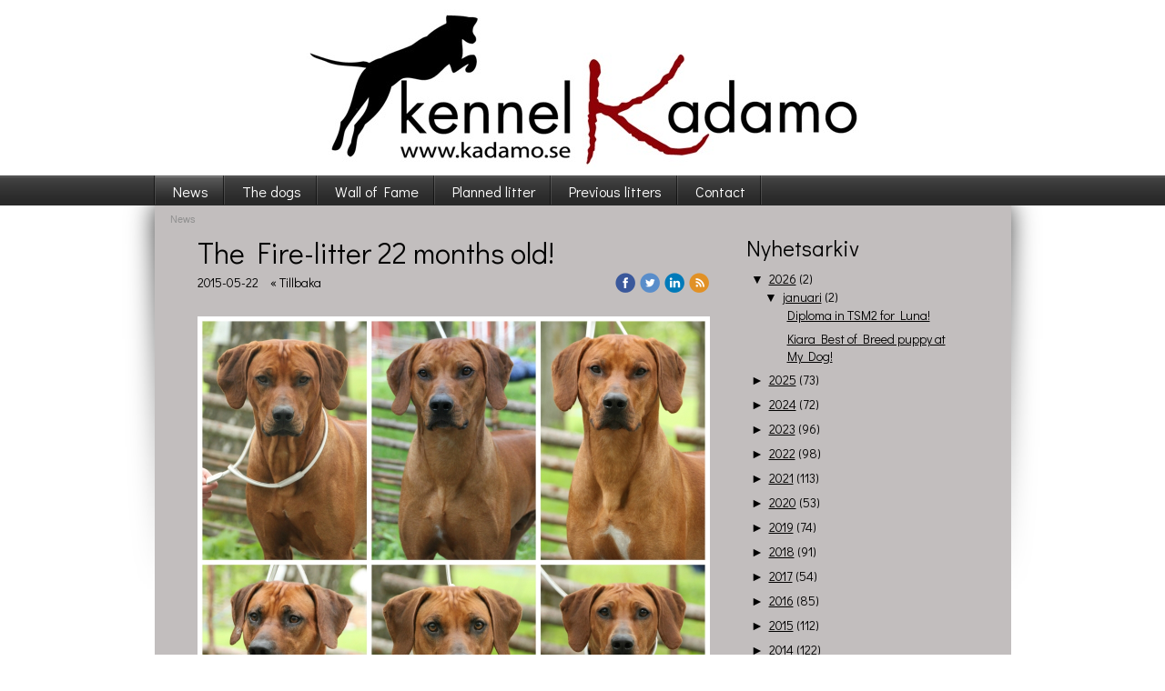

--- FILE ---
content_type: text/html;charset=utf-8
request_url: https://www.kadamo.se/2015/05/22/the-fire-litter-22-months-old!%C2%A0-27040769
body_size: 58255
content:
<!DOCTYPE html PUBLIC "-//W3C//DTD XHTML 1.0 Transitional//EN" "http://www.w3.org/TR/xhtml1/DTD/xhtml1-transitional.dtd"><html lang="sv" xml:lang="sv" xmlns="http://www.w3.org/1999/xhtml" class=" h24_page_home h24_page_blog touch-menu-fix js-bundles faux-section-support h24mobile design-15 theme-174"  xmlns:fb="http://www.facebook.com/2008/fbml">
<head>
	<meta name="keywords" content="Kadamo, kennel kadamo, rhodesian ridgeback, ridgeback, ridgebackuppfödare, ridgebackbreeder, " />
	<meta name="description" property="og:description" content="Kennel Kadamo Rhodesian ridgeback uppfödare" />

	
		
	<title>The Fire-litter 22 months old!  | Kennel Kadamo</title>

			<style type="text/css">
			/* h24-icon */
			@font-face {
    font-family: 'h24-icon';
    src: url('/public/css/fonts/h24icon-webfont.eot');
    src: url('/public/css/fonts/h24icon-webfont.eot?#iefix') format('embedded-opentype'),
         url('/public/css/fonts/h24icon-webfont.woff') format('woff'),
         url('/public/css/fonts/h24icon-webfont.ttf') format('truetype'),
         url('/public/css/fonts/h24icon-webfont.svg#h24-iconicon') format('svg');
    font-weight: normal;
    font-style: normal;
} 

/* Use the following CSS code if you want to use data attributes for inserting your icons */
[data-icon]:before {
	font-family: 'h24-icon';
	content: attr(data-icon);
	speak: none;
	font-weight: normal;
	line-height: 1;
	-webkit-font-smoothing: antialiased;
    -moz-osx-font-smoothing: grayscale;
}

.h24_icon_right_space {
	padding-right: 0.5em;
}
.h24_icon_left_space {
    padding-left: 0.5em;
}

.h24_icon_letterpress {
    /*.opacity(85);*/
    opacity: 0.85;
    filter: alpha(opacity=85);
    text-shadow: rgba(255,255,255,0.2) 0 .1em, rgba(0,0,0,0.4) -0.1em -0.1em;
}		</style>
	
		<script type="text/javascript" src="/public/js/jquery/jquery-1.7.2.min.js"></script>

	<link rel="stylesheet" media="screen" type="text/css" href="//d16pu24ux8h2ex.cloudfront.net/css/bundles/H24DLiveMode-0/3527bc1a20cf4ef2e4cf4681b7930dad.h24.gz.css" />
<link rel="stylesheet" media="screen" type="text/css" href="/Page/H24-Combined-CSS?v=109&amp;iv=426&amp;h=90215" />
<script type="text/javascript">
		var l = document.createElement('link'); 
		l.rel = 'stylesheet';
		l.href = 'https://fonts.googleapis.com/css?family=Didact+Gothic';
		var h = document.getElementsByTagName('head')[0]; 
		h.parentNode.insertBefore(l, h);
</script>
<style type="text/css">
.h24-u-documentBackgroundHolder {background-color:#ffffff;background-image:none;}</style>





		<style type="text/css">
	.H24-Mobile-DesktopFooter {
		display:block;
	}
	</style>

					<style type="text/css">
		.responsive_header_panel {
			background-color: #121212 !important;
			color: #FFF !important;
		}

		.responsive_header_panel .header_panel_main .mobile-nav {
			background-color: #121212 !important;
		}

		.responsive_menu_action .hamburger_toggle_button_iconbar {
			background-color: #EEE !important;
		}

		.responsive_header_panel .page_title a:link,
		.responsive_header_panel .page_title a:visited {
			color: #FFF !important;
		}

		.h24mobile .responsive_nav_main .menu_level_1 li a,
		.h24mobile .responsive_nav_main .menu_level_1 li a:link,
		.h24mobile .responsive_nav_main .menu_level_1 li a:active,
		.h24mobile .responsive_nav_main .menu_level_1 li a:visited {
			background-color: #1e1e1e !important;
			border-top: 1px solid #383838 !important;
			border-bottom: 0 !important;
			color: #FFF !important;
		}
		.h24mobile .responsive_nav_main li.active > a:link, 
		.h24mobile .responsive_nav_main li.active > a:active,
		.h24mobile .responsive_nav_main li.active > a:visited {
			background-color: #121212 !important;
			color: #FFF !important;
		}

		.h24mobile .responsive_nav_main .menu_level_1 li.menu_submenu_open > a {
			border-top: 1px solid #383838 !important;
			background-color: #121212 !important;
			color: #FFF !important;
		}

		#responsive_flag_nav li a,
		#responsive_flag_nav li a:link,
		#responsive_flag_nav li a:active,
		#responsive_flag_nav li a:visited {
			background-color: #1e1e1e !important;
			border-top: 1px solid #383838 !important;
			border-bottom: 0 !important;
			color: #FFF !important;
		}

		.h24mobile .responsive_header_store_panel {
			background-color: #000000 !important;
		}

		#responsive_menu_icon {
			color: #FFF !important;
		}

	</style>
		<meta name="viewport" content="width=device-width, initial-scale=1.0" />
				<link rel="stylesheet" media="only screen and (max-width: 1023px)" type="text/css" href="//d16pu24ux8h2ex.cloudfront.net/css/bundles/H24MobileMode-0/710578b300f95d4168d83dfcefca172d.h24.gz.css" />		<script type="text/javascript">
		$(function() {
			$h24.mobile.init();
		});
		</script>
		<!-- End of responsive design -->
	


<!--[if lt IE 8]>
<script type="text/javascript">$(function(){$("#nav li").hover(function(){$(this).addClass("hover");}, function(){$(this).removeClass("hover");});});</script>
<![endif]-->



<!-- Google Analytics -->
<script type="text/javascript">
/* <![CDATA[ */
(function(i,s,o,g,r,a,m){i['GoogleAnalyticsObject']=r;i[r]=i[r]||function(){
(i[r].q=i[r].q||[]).push(arguments)},i[r].l=1*new Date();a=s.createElement(o),
m=s.getElementsByTagName(o)[0];a.async=1;a.src=g;m.parentNode.insertBefore(a,m)
})(window,document,'script','https://www.google-analytics.com/analytics.js','ga');

ga('create', 'UA-35462403-1', 'auto');
ga('send', 'pageview');
/* ]]> */
</script>
<!-- End Google Analytics -->


<style media="print">
	.hidden,#header,#head,.h24_footer,#footer,.h24_bg_image,#h24_webshop,#h24_order_popup,.h24_do_not_print,.alert_message,#h24_jq_tools_gallery,#facebox,#shadowbox_container,#top-menu-wrapper,#leftside,.sf-menu,#h24_simple_top_menu,#menu,#h24_controlPanel, #admin_panel, #add_content_panel, #ap_subMenuHolder,.editing_control_panel, .settings, .h24_minidropdown, .dialog_save_cancel_buttons,#h24_quickstart, #terms, #purchase_dialog, #h24_purchase_manager, .h24_dialog,#sortable_helper, .simplebit_tab, #h24_picnik_container, .visibility_hidden,.pp-FauxSection, .responsive_container{display:none !important;}/*! Non-supported blocks !*/ .h24_galleria_block {display:none !important;}/*! Make content wide !*/ .h24_heading span,.h24_content_container {width:95% !important;}.h24_collection {float:left;padding:10px;margin-bottom:20px;max-width:100% !important;width:auto !important;}.h24_collection_newline {clear:both;}.block_container {margin:0 10px 10px 0;}.h24_block_rss_block .mobile_fluid_width {width:95% !important;}.h24_content_container img {max-width:100% !important;}/*! Reset block height !*/ .block_container {min-height:auto !important;}.sortable {list-style-type:none;}body, .h24_design { background-color:#ffffff !important;;background-image:none !important;font-family:Georgia, Times, serif !important;font-size:11pt;/*!line-height:1.2;!*/ color:#000000 !important;}img {border:0;}p, span, td, th, h1,h2,h3,h4,h5,em,b,strong { color:#000000 !important;}p {margin:0;}li {background-image:none !important;}a:link, a:visited {color:#0059BF;background:transparent;font-weight:bold;text-decoration:underline;}/*! Clearing !*/ .clearer { clear:both; }/*! Simple gallery !*/ div.simple_gallery_content > div {float:left;position:relative;}div.simple_gallery_content  {clear:both;overflow:hidden;width:100%;}/*! Google maps !*/ div.h24_do_print {display:block;}</style>
</head>
<body class="h24-u-documentBackgroundHolder">
<div class="h24-u-documentBackgroundHolder-opacity-color"></div>


<div id="responsive_header_container" class="responsive_container">

<!-- Header panel -->
<div id="responsive_header_panel" class="responsive_header_panel ">
	<section class="header_panel_main">
		<div class="header_panel_nav_title">
							<h2 class="page_title">
					<a href="//www.kadamo.se/">
						Kennel Kadamo					</a>
				</h2>
						&nbsp;		</div>
		<nav class="mobile-nav">
			<div class="header_panel_nav_flag">
							</div>

						<div class="header_panel_nav_menu">
				<a href="#" id="responsive_menu_icon" class="responsive_menu_action">
					<span class="hamburger_toggle_button_iconbar">&nbsp;</span>
					<span class="hamburger_toggle_button_iconbar">&nbsp;</span>
					<span class="hamburger_toggle_button_iconbar">&nbsp;</span>
				</a>
			</div>
						<div style="clear:both"></div> 
		</nav>
	</section>
	
	<div class="clearer"></div>
</div>




<nav id="responsive_nav_main" class="responsive_nav_main responsive_nav_main_top closed">
	<ul class="menu_level_1">
								<li class="menu_submenu_parent">
									<a href="/news-10049613">
						News						
												<span data-icon="&#xC03F;" aria-hidden="true"></span>
											</a>
												<ul class="menu_level_2">
																		<li >
																	<a href="/news/old-news-2012-10121963">
										Old news 2012																			</a>
																							</li>
																								<li >
																	<a href="/news/old-news-2013-14351977">
										Old news 2013																			</a>
																							</li>
															</ul>
							</li>
											<li class="menu_submenu_parent">
									<a href="/the-dogs-10049627">
						The dogs						
												<span data-icon="&#xC03F;" aria-hidden="true"></span>
											</a>
												<ul class="menu_level_2">
																		<li class="menu_submenu_parent">
																	<a href="/the-dogs/my-dogs-10049637">
										My dogs																				<span data-icon="&#xC03F;" aria-hidden="true"></span>
																			</a>
																								<ul class="menu_level_3">
																													<li>
																							<a href="/the-dogs/my-dogs/chloe-co-owned-46790733">
													Chloe - co owned												</a>
																					</li>
																																							<li>
																							<a href="/the-dogs/my-dogs/colin-33831917">
													Colin												</a>
																					</li>
																																							<li>
																							<a href="/the-dogs/my-dogs/cooper-46790735">
													Cooper												</a>
																					</li>
																																							<li>
																							<a href="/the-dogs/my-dogs/maggie-46885133">
													Maggie												</a>
																					</li>
																																							<li>
																							<a href="/the-dogs/my-dogs/maddox-44706873">
													Maddox												</a>
																					</li>
																																							<li>
																							<a href="/the-dogs/my-dogs/tiya-41760848">
													Tiya												</a>
																					</li>
																																							<li>
																							<a href="/the-dogs/my-dogs/in-memorian-dando-10049761">
													In Memorian- Dando												</a>
																					</li>
																																							<li>
																							<a href="/the-dogs/my-dogs/in-memorian-mira-14050543">
													In Memorian- Mira												</a>
																					</li>
																																							<li>
																							<a href="/the-dogs/my-dogs/in-memorian-moa-10049765">
													In Memorian- Moa												</a>
																					</li>
																																							<li>
																							<a href="/the-dogs/my-dogs/in-memorian-yaya-10049767">
													In Memorian- Yaya												</a>
																					</li>
																																							<li>
																							<a href="/the-dogs/my-dogs/in-memorian-hailey-45503002">
													In Memorian - Hailey												</a>
																					</li>
																																							<li>
																							<a href="/the-dogs/my-dogs/ex-owned-koya-25818605">
													Ex-owned Koya												</a>
																					</li>
																																							<li>
																							<a href="/the-dogs/my-dogs/ex-co-owned-bay-39602022">
													Ex co-owned- Bay												</a>
																					</li>
																																							<li>
																							<a href="/the-dogs/my-dogs/ex-owned-tosca-46442002">
													Ex- owned- Tosca												</a>
																					</li>
																											</ul>
															</li>
															</ul>
							</li>
											<li class="menu_submenu_parent">
									<a href="/wall-of-fame-28157774">
						Wall of Fame						
												<span data-icon="&#xC03F;" aria-hidden="true"></span>
											</a>
												<ul class="menu_level_2">
																		<li >
																	<a href="/wall-of-fame/mixed-photoalbums-15572881">
										Mixed photoalbums																			</a>
																							</li>
															</ul>
							</li>
											<li class="menu_submenu_parent">
									<a href="/planned-litter-10623527">
						Planned litter						
												<span data-icon="&#xC03F;" aria-hidden="true"></span>
											</a>
												<ul class="menu_level_2">
																		<li >
																	<a href="/planned-litter/kadamo-statistics-11442699">
										Kadamo Statistics																			</a>
																							</li>
																								<li >
																	<a href="/planned-litter/omplacering-46137557">
										Omplacering																			</a>
																							</li>
																								<li >
																	<a href="/planned-litter/planned-scorpions-litter-2026-47027249">
										Planned Scorpions-litter 2026																			</a>
																							</li>
																								<li >
																	<a href="/planned-litter/planned-t-litter-2026-47027250">
										Planned T-litter 2026																			</a>
																							</li>
															</ul>
							</li>
											<li class="menu_submenu_parent">
									<a href="/previous-litters-10049781">
						Previous litters						
												<span data-icon="&#xC03F;" aria-hidden="true"></span>
											</a>
												<ul class="menu_level_2">
																		<li class="menu_submenu_parent">
																	<a href="/previous-litters/2009-america-litter-10050243">
										2009 America-litter																				<span data-icon="&#xC03F;" aria-hidden="true"></span>
																			</a>
																								<ul class="menu_level_3">
																													<li>
																							<a href="/previous-litters/2009-america-litter/a-litter-photoalbums-10092197">
													A-litter PHOTOALBUMS												</a>
																					</li>
																																							<li>
																							<a href="/previous-litters/2009-america-litter/a-litter-mh-results-10092215">
													A-litter MH-results												</a>
																					</li>
																											</ul>
															</li>
																								<li class="menu_submenu_parent">
																	<a href="/previous-litters/2010-beatles-litter-10050247">
										2010 Beatles-litter																				<span data-icon="&#xC03F;" aria-hidden="true"></span>
																			</a>
																								<ul class="menu_level_3">
																													<li>
																							<a href="/previous-litters/2010-beatles-litter/b-litter-photoalbums-10111527">
													B-litter PHOTOALBUMS												</a>
																					</li>
																																							<li>
																							<a href="/previous-litters/2010-beatles-litter/b-litter-bph-results-10347471">
													B-litter BPH-results												</a>
																					</li>
																											</ul>
															</li>
																								<li class="menu_submenu_parent">
																	<a href="/previous-litters/2010-canada-litter-10050249">
										2010 Canada-litter																				<span data-icon="&#xC03F;" aria-hidden="true"></span>
																			</a>
																								<ul class="menu_level_3">
																													<li>
																							<a href="/previous-litters/2010-canada-litter/c-litter-photoalbums-10383887">
													C-litter PHOTOALBUMS												</a>
																					</li>
																																							<li>
																							<a href="/previous-litters/2010-canada-litter/c-litter-bph-results-10346685">
													C-litter BPH-results												</a>
																					</li>
																											</ul>
															</li>
																								<li class="menu_submenu_parent">
																	<a href="/previous-litters/2012-drinks-litter-10050271">
										2012 Drinks-litter																				<span data-icon="&#xC03F;" aria-hidden="true"></span>
																			</a>
																								<ul class="menu_level_3">
																													<li>
																							<a href="/previous-litters/2012-drinks-litter/d-litter-photoalbums-10383883">
													D-litter PHOTOALBUMS												</a>
																					</li>
																																							<li>
																							<a href="/previous-litters/2012-drinks-litter/d-litter-bph-results-27234762">
													D-litter BPH-results												</a>
																					</li>
																											</ul>
															</li>
																								<li class="menu_submenu_parent">
																	<a href="/previous-litters/2012-elvis-litter-10586699">
										2012 Elvis-litter																				<span data-icon="&#xC03F;" aria-hidden="true"></span>
																			</a>
																								<ul class="menu_level_3">
																													<li>
																							<a href="/previous-litters/2012-elvis-litter/e-litter-pregnancy-puppy-diary-11740725">
													E-litter Pregnancy & Puppy Diary												</a>
																					</li>
																																							<li>
																							<a href="/previous-litters/2012-elvis-litter/e-litter-photoalbums-14629265">
													E-litter PHOTOALBUMS												</a>
																					</li>
																											</ul>
															</li>
																								<li class="menu_submenu_parent">
																	<a href="/previous-litters/2013-fire-litter-15822629">
										2013 Fire-litter																				<span data-icon="&#xC03F;" aria-hidden="true"></span>
																			</a>
																								<ul class="menu_level_3">
																													<li>
																							<a href="/previous-litters/2013-fire-litter/f-litter-pregnancy-puppy-diary-16847190">
													F-litter Pregnancy & Puppy Diary												</a>
																					</li>
																																							<li>
																							<a href="/previous-litters/2013-fire-litter/f-litter-photoalbums-17676075">
													F-litter PHOTOALBUMS												</a>
																					</li>
																																							<li>
																							<a href="/previous-litters/2013-fire-litter/f-litter-bph-results-27191660">
													F-litter BPH-results												</a>
																					</li>
																											</ul>
															</li>
																								<li class="menu_submenu_parent">
																	<a href="/previous-litters/2015-gold-litter-22733844">
										2015 Gold-litter																				<span data-icon="&#xC03F;" aria-hidden="true"></span>
																			</a>
																								<ul class="menu_level_3">
																													<li>
																							<a href="/previous-litters/2015-gold-litter/g-litter-pregnancy-puppy-diary-24571991">
													G-litter Pregnancy & Puppy Diary												</a>
																					</li>
																																							<li>
																							<a href="/previous-litters/2015-gold-litter/g-litter-photoalbums-25769461">
													G-litter PHOTOALBUMS												</a>
																					</li>
																																							<li>
																							<a href="/previous-litters/2015-gold-litter/g-litter-bph-results-33402863">
													G-litter BPH-results												</a>
																					</li>
																											</ul>
															</li>
																								<li class="menu_submenu_parent">
																	<a href="/previous-litters/2015-high-litter-26846920">
										2015 High-litter																				<span data-icon="&#xC03F;" aria-hidden="true"></span>
																			</a>
																								<ul class="menu_level_3">
																													<li>
																							<a href="/previous-litters/2015-high-litter/h-litter-pregnancy-puppy-diary-h-litter-27415616">
													H-litter Pregnancy & Puppy Diary H-litter												</a>
																					</li>
																																							<li>
																							<a href="/previous-litters/2015-high-litter/h-litter-photoalbums-28606569">
													H-litter PHOTOALBUMS												</a>
																					</li>
																											</ul>
															</li>
																								<li class="menu_submenu_parent">
																	<a href="/previous-litters/2017-it-litter-31436905">
										2017 It-litter																				<span data-icon="&#xC03F;" aria-hidden="true"></span>
																			</a>
																								<ul class="menu_level_3">
																													<li>
																							<a href="/previous-litters/2017-it-litter/i-litter-pregnancy-puppy-diary-33923752">
													I-litter Pregnancy & Puppy Diary												</a>
																					</li>
																																							<li>
																							<a href="/previous-litters/2017-it-litter/i-litter-photoalbums-35137513">
													I-litter PHOTOALBUMS												</a>
																					</li>
																											</ul>
															</li>
																								<li class="menu_submenu_parent">
																	<a href="/previous-litters/2018-jungle-book-litter-37285393">
										2018 Jungle Book-litter																				<span data-icon="&#xC03F;" aria-hidden="true"></span>
																			</a>
																								<ul class="menu_level_3">
																													<li>
																							<a href="/previous-litters/2018-jungle-book-litter/j-litter-pregnancy-puppy-diary-38391203">
													J-litter Pregnancy & Puppy Diary												</a>
																					</li>
																																							<li>
																							<a href="/previous-litters/2018-jungle-book-litter/j-litter-photoalbums-39582613">
													J-litter PHOTOALBUMS												</a>
																					</li>
																											</ul>
															</li>
																								<li class="menu_submenu_parent">
																	<a href="/previous-litters/2018-kiss-litter-40464696">
										2018 Kiss-litter																				<span data-icon="&#xC03F;" aria-hidden="true"></span>
																			</a>
																								<ul class="menu_level_3">
																													<li>
																							<a href="/previous-litters/2018-kiss-litter/k-litter-pregnancy-puppy-diary-40539895">
													K-litter Pregnancy & Puppy Diary												</a>
																					</li>
																																							<li>
																							<a href="/previous-litters/2018-kiss-litter/k-litter-photoalbums-41487026">
													K-litter PHOTOALBUMS												</a>
																					</li>
																											</ul>
															</li>
																								<li class="menu_submenu_parent">
																	<a href="/previous-litters/2019-lion-king-litter-38991046">
										2019 Lion King-litter																				<span data-icon="&#xC03F;" aria-hidden="true"></span>
																			</a>
																								<ul class="menu_level_3">
																													<li>
																							<a href="/previous-litters/2019-lion-king-litter/pregnancy-puppy-diary-43519829">
													Pregnancy & Puppy Diary												</a>
																					</li>
																																							<li>
																							<a href="/previous-litters/2019-lion-king-litter/l-litter-photoalbums-43844786">
													L-litter PHOTOALBUMS												</a>
																					</li>
																											</ul>
															</li>
																								<li class="menu_submenu_parent">
																	<a href="/previous-litters/2021-michael-jackson-litter-44726504">
										2021 Michael Jackson-litter																				<span data-icon="&#xC03F;" aria-hidden="true"></span>
																			</a>
																								<ul class="menu_level_3">
																													<li>
																							<a href="/previous-litters/2021-michael-jackson-litter/m-litter-pregnancy-puppy-diary-45231208">
													M-litter Pregnancy & Puppy Diary												</a>
																					</li>
																																							<li>
																							<a href="/previous-litters/2021-michael-jackson-litter/m-litter-photoalbums-45396920">
													M-litter PHOTOALBUMS												</a>
																					</li>
																											</ul>
															</li>
																								<li class="menu_submenu_parent">
																	<a href="/previous-litters/2021-nissan-litter-44726503">
										2021 Nissan-litter																				<span data-icon="&#xC03F;" aria-hidden="true"></span>
																			</a>
																								<ul class="menu_level_3">
																													<li>
																							<a href="/previous-litters/2021-nissan-litter/n-litter-pregnancy-puppy-diary-45349476">
													N-litter Pregnancy & Puppy Diary												</a>
																					</li>
																																							<li>
																							<a href="/previous-litters/2021-nissan-litter/n-litter-photoalbums-45731621">
													N-litter PHOTOALBUMS												</a>
																					</li>
																											</ul>
															</li>
																								<li class="menu_submenu_parent">
																	<a href="/previous-litters/2022-oasis-litter-45317353">
										2022 Oasis-litter 																				<span data-icon="&#xC03F;" aria-hidden="true"></span>
																			</a>
																								<ul class="menu_level_3">
																													<li>
																							<a href="/previous-litters/2022-oasis-litter/o-litter-pregnancy-puppy-diary-45719760">
													O-litter Pregnancy & Puppy Diary												</a>
																					</li>
																																							<li>
																							<a href="/previous-litters/2022-oasis-litter/o-litter-photoalbums-46143347">
													O-litter PHOTOALBUMS												</a>
																					</li>
																											</ul>
															</li>
																								<li class="menu_submenu_parent">
																	<a href="/previous-litters/2023-pink-litter-46156489">
										2023 Pink-litter																				<span data-icon="&#xC03F;" aria-hidden="true"></span>
																			</a>
																								<ul class="menu_level_3">
																													<li>
																							<a href="/previous-litters/2023-pink-litter/p-litter-pregnancy-puppy-diary-46282232">
													P-litter Pregnancy & Puppy Diary												</a>
																					</li>
																																							<li>
																							<a href="/previous-litters/2023-pink-litter/p-litter-photoalbums-46403214">
													P-litter PHOTOALBUMS												</a>
																					</li>
																											</ul>
															</li>
																								<li class="menu_submenu_parent">
																	<a href="/previous-litters/2024-queen-litter-46806131">
										2024 Queen-litter																				<span data-icon="&#xC03F;" aria-hidden="true"></span>
																			</a>
																								<ul class="menu_level_3">
																													<li>
																							<a href="/previous-litters/2024-queen-litter/q-litter-pregnancy-puppy-diary-46811442">
													Q-litter Pregnancy & Puppy Diary												</a>
																					</li>
																																							<li>
																							<a href="/previous-litters/2024-queen-litter/q-litter-photoalbums-46886364">
													Q-litter PHOTOALBUMS												</a>
																					</li>
																											</ul>
															</li>
																								<li class="menu_submenu_parent">
																	<a href="/previous-litters/2025-red-litter-45317321">
										2025 RED-litter																				<span data-icon="&#xC03F;" aria-hidden="true"></span>
																			</a>
																								<ul class="menu_level_3">
																													<li>
																							<a href="/previous-litters/2025-red-litter/r-litter-pregnancy-puppy-diary-46934152">
													R-litter Pregnancy & Puppy Diary												</a>
																					</li>
																																							<li>
																							<a href="/previous-litters/2025-red-litter/r-litter-photoalbums-46994707">
													R-litter PHOTOALBUMS												</a>
																					</li>
																											</ul>
															</li>
															</ul>
							</li>
											<li class="menu_submenu_parent">
									<a href="/contact-10049709">
						Contact						
												<span data-icon="&#xC03F;" aria-hidden="true"></span>
											</a>
												<ul class="menu_level_2">
																		<li >
																	<a href="/contact/about-me-10524403">
										About me																			</a>
																							</li>
															</ul>
							</li>
						</ul>
</nav>
<div style="clear: both"></div></div>
<div class="responsive_nav_overlay hidden" id="responsive_nav_overlay"></div>


<div id="fb-root"></div>

<!-- H24Design Template Start -->
	

	<div id="header">
		<div class="header-holder">
				<div class="h24_collage_object h24_collage_object_imagetext h24_collage_free_floating_object" style="z-index:102;left:13px;top:39px;">
				<div class="h24_collage_object_content">
							<a href="/" >
							<img src="/public/generate/collage_object.php?id=3329363&amp;h=4a7f854b1079b80de02aceb9422da889" alt="" />
			</a>		</div>
	</div>
	

<div class="h24-socialBox-container" style="display:none;" data-section="socialBoxContainer" data-appearance="sidebar_closed" data-active="true" data-linked="no">
																																																																
		</div>

		</div>
	</div>
	<div class="nav-holder">
		<ul id="nav" class="fixTouchNav">
					<li class="active">
				<a href="/">News</a>
													<div class="first-drop">
						<span class="top"></span>
						<ul>
																				<li class="">
								<a href="/news/old-news-2012-10121963">
																			Old news 2012
																	</a>
															</li>
																				<li class="">
								<a href="/news/old-news-2013-14351977">
																			Old news 2013
																	</a>
															</li>
												</ul>
						<span class="bottom"></span>
					</div>
							</li>
					<li class="">
				<a href="/the-dogs-10049627">The dogs</a>
													<div class="first-drop">
						<span class="top"></span>
						<ul>
																				<li class="">
								<a href="/the-dogs/my-dogs-10049637">
									<em>										My dogs
									</em>								</a>
																	<div class="second-drop">
										<span class="top"></span>
										<ul>
																					<li class="">
												<a href="/the-dogs/my-dogs/chloe-co-owned-46790733">Chloe - co owned</a>
											</li>
																					<li class="">
												<a href="/the-dogs/my-dogs/colin-33831917">Colin</a>
											</li>
																					<li class="">
												<a href="/the-dogs/my-dogs/cooper-46790735">Cooper</a>
											</li>
																					<li class="">
												<a href="/the-dogs/my-dogs/maggie-46885133">Maggie</a>
											</li>
																					<li class="">
												<a href="/the-dogs/my-dogs/maddox-44706873">Maddox</a>
											</li>
																					<li class="">
												<a href="/the-dogs/my-dogs/tiya-41760848">Tiya</a>
											</li>
																					<li class="">
												<a href="/the-dogs/my-dogs/in-memorian-dando-10049761">In Memorian- Dando</a>
											</li>
																					<li class="">
												<a href="/the-dogs/my-dogs/in-memorian-mira-14050543">In Memorian- Mira</a>
											</li>
																					<li class="">
												<a href="/the-dogs/my-dogs/in-memorian-moa-10049765">In Memorian- Moa</a>
											</li>
																					<li class="">
												<a href="/the-dogs/my-dogs/in-memorian-yaya-10049767">In Memorian- Yaya</a>
											</li>
																					<li class="">
												<a href="/the-dogs/my-dogs/in-memorian-hailey-45503002">In Memorian - Hailey</a>
											</li>
																					<li class="">
												<a href="/the-dogs/my-dogs/ex-owned-koya-25818605">Ex-owned Koya</a>
											</li>
																					<li class="">
												<a href="/the-dogs/my-dogs/ex-co-owned-bay-39602022">Ex co-owned- Bay</a>
											</li>
																					<li class="">
												<a href="/the-dogs/my-dogs/ex-owned-tosca-46442002">Ex- owned- Tosca</a>
											</li>
																				</ul>
										<span class="bottom"></span>
									</div>
															</li>
												</ul>
						<span class="bottom"></span>
					</div>
							</li>
					<li class="">
				<a href="/wall-of-fame-28157774">Wall of Fame</a>
													<div class="first-drop">
						<span class="top"></span>
						<ul>
																				<li class="">
								<a href="/wall-of-fame/mixed-photoalbums-15572881">
																			Mixed photoalbums
																	</a>
															</li>
												</ul>
						<span class="bottom"></span>
					</div>
							</li>
					<li class="">
				<a href="/planned-litter-10623527">Planned litter</a>
													<div class="first-drop">
						<span class="top"></span>
						<ul>
																				<li class="">
								<a href="/planned-litter/kadamo-statistics-11442699">
																			Kadamo Statistics
																	</a>
															</li>
																				<li class="">
								<a href="/planned-litter/omplacering-46137557">
																			Omplacering
																	</a>
															</li>
																				<li class="">
								<a href="/planned-litter/planned-scorpions-litter-2026-47027249">
																			Planned Scorpions-litter 2026
																	</a>
															</li>
																				<li class="">
								<a href="/planned-litter/planned-t-litter-2026-47027250">
																			Planned T-litter 2026
																	</a>
															</li>
												</ul>
						<span class="bottom"></span>
					</div>
							</li>
					<li class="">
				<a href="/previous-litters-10049781">Previous litters</a>
													<div class="first-drop">
						<span class="top"></span>
						<ul>
																				<li class="">
								<a href="/previous-litters/2009-america-litter-10050243">
									<em>										2009 America-litter
									</em>								</a>
																	<div class="second-drop">
										<span class="top"></span>
										<ul>
																					<li class="">
												<a href="/previous-litters/2009-america-litter/a-litter-photoalbums-10092197">A-litter PHOTOALBUMS</a>
											</li>
																					<li class="">
												<a href="/previous-litters/2009-america-litter/a-litter-mh-results-10092215">A-litter MH-results</a>
											</li>
																				</ul>
										<span class="bottom"></span>
									</div>
															</li>
																				<li class="">
								<a href="/previous-litters/2010-beatles-litter-10050247">
									<em>										2010 Beatles-litter
									</em>								</a>
																	<div class="second-drop">
										<span class="top"></span>
										<ul>
																					<li class="">
												<a href="/previous-litters/2010-beatles-litter/b-litter-photoalbums-10111527">B-litter PHOTOALBUMS</a>
											</li>
																					<li class="">
												<a href="/previous-litters/2010-beatles-litter/b-litter-bph-results-10347471">B-litter BPH-results</a>
											</li>
																				</ul>
										<span class="bottom"></span>
									</div>
															</li>
																				<li class="">
								<a href="/previous-litters/2010-canada-litter-10050249">
									<em>										2010 Canada-litter
									</em>								</a>
																	<div class="second-drop">
										<span class="top"></span>
										<ul>
																					<li class="">
												<a href="/previous-litters/2010-canada-litter/c-litter-photoalbums-10383887">C-litter PHOTOALBUMS</a>
											</li>
																					<li class="">
												<a href="/previous-litters/2010-canada-litter/c-litter-bph-results-10346685">C-litter BPH-results</a>
											</li>
																				</ul>
										<span class="bottom"></span>
									</div>
															</li>
																				<li class="">
								<a href="/previous-litters/2012-drinks-litter-10050271">
									<em>										2012 Drinks-litter
									</em>								</a>
																	<div class="second-drop">
										<span class="top"></span>
										<ul>
																					<li class="">
												<a href="/previous-litters/2012-drinks-litter/d-litter-photoalbums-10383883">D-litter PHOTOALBUMS</a>
											</li>
																					<li class="">
												<a href="/previous-litters/2012-drinks-litter/d-litter-bph-results-27234762">D-litter BPH-results</a>
											</li>
																				</ul>
										<span class="bottom"></span>
									</div>
															</li>
																				<li class="">
								<a href="/previous-litters/2012-elvis-litter-10586699">
									<em>										2012 Elvis-litter
									</em>								</a>
																	<div class="second-drop">
										<span class="top"></span>
										<ul>
																					<li class="">
												<a href="/previous-litters/2012-elvis-litter/e-litter-pregnancy-puppy-diary-11740725">E-litter Pregnancy &amp; Puppy Diary</a>
											</li>
																					<li class="">
												<a href="/previous-litters/2012-elvis-litter/e-litter-photoalbums-14629265">E-litter PHOTOALBUMS</a>
											</li>
																				</ul>
										<span class="bottom"></span>
									</div>
															</li>
																				<li class="">
								<a href="/previous-litters/2013-fire-litter-15822629">
									<em>										2013 Fire-litter
									</em>								</a>
																	<div class="second-drop">
										<span class="top"></span>
										<ul>
																					<li class="">
												<a href="/previous-litters/2013-fire-litter/f-litter-pregnancy-puppy-diary-16847190">F-litter Pregnancy &amp; Puppy Diary</a>
											</li>
																					<li class="">
												<a href="/previous-litters/2013-fire-litter/f-litter-photoalbums-17676075">F-litter PHOTOALBUMS</a>
											</li>
																					<li class="">
												<a href="/previous-litters/2013-fire-litter/f-litter-bph-results-27191660">F-litter BPH-results</a>
											</li>
																				</ul>
										<span class="bottom"></span>
									</div>
															</li>
																				<li class="">
								<a href="/previous-litters/2015-gold-litter-22733844">
									<em>										2015 Gold-litter
									</em>								</a>
																	<div class="second-drop">
										<span class="top"></span>
										<ul>
																					<li class="">
												<a href="/previous-litters/2015-gold-litter/g-litter-pregnancy-puppy-diary-24571991">G-litter Pregnancy &amp; Puppy Diary</a>
											</li>
																					<li class="">
												<a href="/previous-litters/2015-gold-litter/g-litter-photoalbums-25769461">G-litter PHOTOALBUMS</a>
											</li>
																					<li class="">
												<a href="/previous-litters/2015-gold-litter/g-litter-bph-results-33402863">G-litter BPH-results</a>
											</li>
																				</ul>
										<span class="bottom"></span>
									</div>
															</li>
																				<li class="">
								<a href="/previous-litters/2015-high-litter-26846920">
									<em>										2015 High-litter
									</em>								</a>
																	<div class="second-drop">
										<span class="top"></span>
										<ul>
																					<li class="">
												<a href="/previous-litters/2015-high-litter/h-litter-pregnancy-puppy-diary-h-litter-27415616">H-litter Pregnancy &amp; Puppy Diary H-litter</a>
											</li>
																					<li class="">
												<a href="/previous-litters/2015-high-litter/h-litter-photoalbums-28606569">H-litter PHOTOALBUMS</a>
											</li>
																				</ul>
										<span class="bottom"></span>
									</div>
															</li>
																				<li class="">
								<a href="/previous-litters/2017-it-litter-31436905">
									<em>										2017 It-litter
									</em>								</a>
																	<div class="second-drop">
										<span class="top"></span>
										<ul>
																					<li class="">
												<a href="/previous-litters/2017-it-litter/i-litter-pregnancy-puppy-diary-33923752">I-litter Pregnancy &amp; Puppy Diary</a>
											</li>
																					<li class="">
												<a href="/previous-litters/2017-it-litter/i-litter-photoalbums-35137513">I-litter PHOTOALBUMS</a>
											</li>
																				</ul>
										<span class="bottom"></span>
									</div>
															</li>
																				<li class="">
								<a href="/previous-litters/2018-jungle-book-litter-37285393">
									<em>										2018 Jungle Book-litter
									</em>								</a>
																	<div class="second-drop">
										<span class="top"></span>
										<ul>
																					<li class="">
												<a href="/previous-litters/2018-jungle-book-litter/j-litter-pregnancy-puppy-diary-38391203">J-litter Pregnancy &amp; Puppy Diary</a>
											</li>
																					<li class="">
												<a href="/previous-litters/2018-jungle-book-litter/j-litter-photoalbums-39582613">J-litter PHOTOALBUMS</a>
											</li>
																				</ul>
										<span class="bottom"></span>
									</div>
															</li>
																				<li class="">
								<a href="/previous-litters/2018-kiss-litter-40464696">
									<em>										2018 Kiss-litter
									</em>								</a>
																	<div class="second-drop">
										<span class="top"></span>
										<ul>
																					<li class="">
												<a href="/previous-litters/2018-kiss-litter/k-litter-pregnancy-puppy-diary-40539895">K-litter Pregnancy &amp; Puppy Diary</a>
											</li>
																					<li class="">
												<a href="/previous-litters/2018-kiss-litter/k-litter-photoalbums-41487026">K-litter PHOTOALBUMS</a>
											</li>
																				</ul>
										<span class="bottom"></span>
									</div>
															</li>
																				<li class="">
								<a href="/previous-litters/2019-lion-king-litter-38991046">
									<em>										2019 Lion King-litter
									</em>								</a>
																	<div class="second-drop">
										<span class="top"></span>
										<ul>
																					<li class="">
												<a href="/previous-litters/2019-lion-king-litter/pregnancy-puppy-diary-43519829">Pregnancy &amp; Puppy Diary</a>
											</li>
																					<li class="">
												<a href="/previous-litters/2019-lion-king-litter/l-litter-photoalbums-43844786">L-litter PHOTOALBUMS</a>
											</li>
																				</ul>
										<span class="bottom"></span>
									</div>
															</li>
																				<li class="">
								<a href="/previous-litters/2021-michael-jackson-litter-44726504">
									<em>										2021 Michael Jackson-litter
									</em>								</a>
																	<div class="second-drop">
										<span class="top"></span>
										<ul>
																					<li class="">
												<a href="/previous-litters/2021-michael-jackson-litter/m-litter-pregnancy-puppy-diary-45231208">M-litter Pregnancy &amp; Puppy Diary</a>
											</li>
																					<li class="">
												<a href="/previous-litters/2021-michael-jackson-litter/m-litter-photoalbums-45396920">M-litter PHOTOALBUMS</a>
											</li>
																				</ul>
										<span class="bottom"></span>
									</div>
															</li>
																				<li class="">
								<a href="/previous-litters/2021-nissan-litter-44726503">
									<em>										2021 Nissan-litter
									</em>								</a>
																	<div class="second-drop">
										<span class="top"></span>
										<ul>
																					<li class="">
												<a href="/previous-litters/2021-nissan-litter/n-litter-pregnancy-puppy-diary-45349476">N-litter Pregnancy &amp; Puppy Diary</a>
											</li>
																					<li class="">
												<a href="/previous-litters/2021-nissan-litter/n-litter-photoalbums-45731621">N-litter PHOTOALBUMS</a>
											</li>
																				</ul>
										<span class="bottom"></span>
									</div>
															</li>
																				<li class="">
								<a href="/previous-litters/2022-oasis-litter-45317353">
									<em>										2022 Oasis-litter 
									</em>								</a>
																	<div class="second-drop">
										<span class="top"></span>
										<ul>
																					<li class="">
												<a href="/previous-litters/2022-oasis-litter/o-litter-pregnancy-puppy-diary-45719760">O-litter Pregnancy &amp; Puppy Diary</a>
											</li>
																					<li class="">
												<a href="/previous-litters/2022-oasis-litter/o-litter-photoalbums-46143347">O-litter PHOTOALBUMS</a>
											</li>
																				</ul>
										<span class="bottom"></span>
									</div>
															</li>
																				<li class="">
								<a href="/previous-litters/2023-pink-litter-46156489">
									<em>										2023 Pink-litter
									</em>								</a>
																	<div class="second-drop">
										<span class="top"></span>
										<ul>
																					<li class="">
												<a href="/previous-litters/2023-pink-litter/p-litter-pregnancy-puppy-diary-46282232">P-litter Pregnancy &amp; Puppy Diary</a>
											</li>
																					<li class="">
												<a href="/previous-litters/2023-pink-litter/p-litter-photoalbums-46403214">P-litter PHOTOALBUMS</a>
											</li>
																				</ul>
										<span class="bottom"></span>
									</div>
															</li>
																				<li class="">
								<a href="/previous-litters/2024-queen-litter-46806131">
									<em>										2024 Queen-litter
									</em>								</a>
																	<div class="second-drop">
										<span class="top"></span>
										<ul>
																					<li class="">
												<a href="/previous-litters/2024-queen-litter/q-litter-pregnancy-puppy-diary-46811442">Q-litter Pregnancy &amp; Puppy Diary</a>
											</li>
																					<li class="">
												<a href="/previous-litters/2024-queen-litter/q-litter-photoalbums-46886364">Q-litter PHOTOALBUMS</a>
											</li>
																				</ul>
										<span class="bottom"></span>
									</div>
															</li>
																				<li class="">
								<a href="/previous-litters/2025-red-litter-45317321">
									<em>										2025 RED-litter
									</em>								</a>
																	<div class="second-drop">
										<span class="top"></span>
										<ul>
																					<li class="">
												<a href="/previous-litters/2025-red-litter/r-litter-pregnancy-puppy-diary-46934152">R-litter Pregnancy &amp; Puppy Diary</a>
											</li>
																					<li class="">
												<a href="/previous-litters/2025-red-litter/r-litter-photoalbums-46994707">R-litter PHOTOALBUMS</a>
											</li>
																				</ul>
										<span class="bottom"></span>
									</div>
															</li>
												</ul>
						<span class="bottom"></span>
					</div>
							</li>
					<li class="">
				<a href="/contact-10049709">Contact</a>
													<div class="first-drop">
						<span class="top"></span>
						<ul>
																				<li class="">
								<a href="/contact/about-me-10524403">
																			About me
																	</a>
															</li>
												</ul>
						<span class="bottom"></span>
					</div>
							</li>
				</ul>
	</div>
	<div id="wrapper">
		<div class="w1">
			<div class="w2">
				<div class="wrapper-holder">
					<div id="main">
						<div class="main-holder">
							<ul class="h24_breadcrumbs">
			<li>News</li>
		</ul>
							<div id="h24_content_container" style="width:915px" class="h24_content_container" data-design-layout="[&quot;70.000&quot;,&quot;30.000&quot;]" data-layout-id="5"><div id="collection0" style="width:563px;" class="h24_collection h24_first_collection    " data-collection-index="0"><div id="block_container_91630730" class="block_container blog_post_header_block big_heading_block" style="min-height:0px;">
	<div id="block_91630730">
				<h1 class="h24_heading">
					<span class="flir_big_heading flir_wrap_text" style="display:block; width: 563px">
												The Fire-litter 22 months old! 										</span>
				</h1>
		<div class="h24_blog_share_links_panel h24_normal_text h24_do_not_print">
			<span class="h24_blog_post_header_text ">
				<span class="h24_blog_timestamp">2015-05-22</span>
							<a class="h24_blog_back" href="/">« Tillbaka</a>
			
				
								<span class="h24_blog_sharing">
					<a href="#" onClick="$h24.facebookSDK.shareDialog('http://www.kadamo.se/2015/05/22/the-fire-litter-22-months-old! -27040769'); return false;">
						<img src="/public/css/common/images/facebook_circle_color-24.png">
					</a>
					<a href="http://twitter.com/share?url=http%3A%2F%2Fwww.kadamo.se%2F2015%2F05%2F22%2Fthe-fire-litter-22-months-old%21%C2%A0-27040769%3F337379274&amp;text=The+Fire-litter+22+months+old%21%C2%A0" target="_blank">
						<img src="/public/css/common/images/twitter_circle_color-24.png">
					</a>
					<a href="http://www.linkedin.com/shareArticle?mini=true&amp;url=http%3A%2F%2Fwww.kadamo.se%2F2015%2F05%2F22%2Fthe-fire-litter-22-months-old%21%C2%A0-27040769%3F468425683&amp;title=The+Fire-litter+22+months+old%21%C2%A0" target="_blank">
						<img src="/public/css/common/images/linkedin_circle_color-24.png">
					</a>
					<a href="http://www.kadamo.se/RSS/news" target="_blank">
						<img src="/public/css/common/images/rss_circle_color-24.png">
					</a>
				</span>
				
								
			
		</div>
		<div style="clear:both;"></div> 
	</div>
</div>
 

<div id="block_container_91630738" class="block_container presentation_image_block" style="min-height:0px;">
	<div id="block_91630738">
		<div class="h24_normal_text">
			<div class="h24_image_block_align h24_image_block_align_left    " style="width:563px;border-color:#FFFFFF;" >
																	<img id="block_img_91630738" style="" class="presentation_image_block_image" src="https://dst15js82dk7j.cloudfront.net/90215/51675423-TJSZ0.jpg" srcset="https://dst15js82dk7j.cloudfront.net/90215/73036079-BV0w2.jpg 1126w" alt="" title="" />
							</div>
			<span id="block_text_91630738" class="h24_caption h24_image_block_align_left" style="display:none;"></span>
		</div>
	</div>
</div>
<div id="block_container_91630731" class="block_container standard_text_block text_block" style="min-height:0px;margin:0;">
		<div id="block_91630731">
													<div class="text_content" id="block_91630731_text_content">
								<p>Today I got to spend the day with 7 out of 10 dogs from my <strong><a href="/previous-litters/2013-fire-litter-15822629">Fire-litter</a></strong> (Enya x Leo). They did their mentality BPH-test today. I will publish the result as soon as I have gone trough the 1000 photos that I took...&nbsp;<br />
But until then here are their new individual photos! Unfortunately one boy left before I had taken his pictures but at least we have new photos of six of them, now starting to look all grown up soon 2 years old.&nbsp;</p>
							</div>
					</div>
		<div class="clearer"></div>
</div>

<div id="block_container_91630739" class="simple_gallery block_container" style="min-height:0px;">
	<div id="block_91630739" class="simple_gallery_content " style="margin-bottom: -5px">
						<div class="h24_sg_imagecontainer" data-image-container="1" style="height:99px;width:144px;padding: 0 5px 5px 0">
					<a class="h24-js-iv" data-fancybox-group="lightbox[91630739]" href="https://dst15js82dk7j.cloudfront.net/90215/71541683-07AC7.jpg?name=elton22months1.jpg" title="elton22months1">						<img class="thumbnail_img" src="https://dst15js82dk7j.cloudfront.net/90215/51675296-Bje2M.jpg" width="144" srcset="" alt="elton22months1" title="elton22months1" data-group="91630739 376332" data-max-width="1400" data-max-height="960"/>
					</a>											</div>
						<div class="h24_sg_imagecontainer" data-image-container="1" style="height:99px;width:136px;padding: 0 5px 5px 0">
					<a class="h24-js-iv" data-fancybox-group="lightbox[91630739]" href="https://dst15js82dk7j.cloudfront.net/90215/71541684-aHJaK.jpg?name=elton22months2.jpg" title="elton22months2">						<img class="thumbnail_img" src="https://dst15js82dk7j.cloudfront.net/90215/51675297-1h7Hq.jpg" width="136" srcset="" alt="elton22months2" title="elton22months2" data-group="91630739 376332" data-max-width="2291" data-max-height="1662"/>
					</a>											</div>
						<div class="h24_sg_imagecontainer" data-image-container="1" style="height:99px;width:69px;padding: 0 5px 5px 0">
					<a class="h24-js-iv" data-fancybox-group="lightbox[91630739]" href="https://dst15js82dk7j.cloudfront.net/90215/71541685-44T43.jpg?name=elton22months3.jpg" title="elton22months3">						<img class="thumbnail_img" src="https://dst15js82dk7j.cloudfront.net/90215/51675298-qLFNU.jpg" width="69" srcset="" alt="elton22months3" title="elton22months3" data-group="91630739 376332" data-max-width="1807" data-max-height="2568"/>
					</a>											</div>
						<div class="h24_sg_imagecontainer" data-image-container="1" style="height:99px;width:66px;padding: 0 5px 5px 0">
					<a class="h24-js-iv" data-fancybox-group="lightbox[91630739]" href="https://dst15js82dk7j.cloudfront.net/90215/71541686-Fn8W9.jpg?name=elton22months4.jpg" title="elton22months4">						<img class="thumbnail_img" src="https://dst15js82dk7j.cloudfront.net/90215/51675299-GUiDa.jpg" width="66" srcset="" alt="elton22months4" title="elton22months4" data-group="91630739 376332" data-max-width="935" data-max-height="1400"/>
					</a>											</div>
						<div class="h24_sg_imagecontainer" data-image-container="1" style="height:99px;width:70px;padding: 0 5px 5px 0">
					<a class="h24-js-iv" data-fancybox-group="lightbox[91630739]" href="https://dst15js82dk7j.cloudfront.net/90215/71541687-dVpc5.jpg?name=elton22months5.jpg" title="elton22months5">						<img class="thumbnail_img" src="https://dst15js82dk7j.cloudfront.net/90215/51675300-2kC95.jpg" width="70" srcset="" alt="elton22months5" title="elton22months5" data-group="91630739 376332" data-max-width="995" data-max-height="1400"/>
					</a>											</div>
						<div class="h24_sg_imagecontainer" data-image-container="1" style="height:99px;width:137px;padding: 0 5px 5px 0">
					<a class="h24-js-iv" data-fancybox-group="lightbox[91630739]" href="https://dst15js82dk7j.cloudfront.net/90215/71541688-emZ1y.jpg?name=izor22months1.jpg" title="izor22months1">						<img class="thumbnail_img" src="https://dst15js82dk7j.cloudfront.net/90215/51675301-hnt4d.jpg" width="137" srcset="" alt="izor22months1" title="izor22months1" data-group="91630739 376332" data-max-width="2447" data-max-height="1756"/>
					</a>											</div>
						<div class="h24_sg_imagecontainer" data-image-container="1" style="height:99px;width:137px;padding: 0 5px 5px 0">
					<a class="h24-js-iv" data-fancybox-group="lightbox[91630739]" href="https://dst15js82dk7j.cloudfront.net/90215/71541689-sgf5S.jpg?name=izor22months2.jpg" title="izor22months2">						<img class="thumbnail_img" src="https://dst15js82dk7j.cloudfront.net/90215/51675302-ex4Ed.jpg" width="137" srcset="" alt="izor22months2" title="izor22months2" data-group="91630739 376332" data-max-width="2515" data-max-height="1816"/>
					</a>											</div>
						<div class="h24_sg_imagecontainer" data-image-container="1" style="height:99px;width:65px;padding: 0 5px 5px 0">
					<a class="h24-js-iv" data-fancybox-group="lightbox[91630739]" href="https://dst15js82dk7j.cloudfront.net/90215/71541690-MkkbM.jpg?name=izor22months3.jpg" title="izor22months3">						<img class="thumbnail_img" src="https://dst15js82dk7j.cloudfront.net/90215/51675303-d9HTp.jpg" width="65" srcset="" alt="izor22months3" title="izor22months3" data-group="91630739 376332" data-max-width="1759" data-max-height="2659"/>
					</a>											</div>
						<div class="h24_sg_imagecontainer" data-image-container="1" style="height:99px;width:67px;padding: 0 5px 5px 0">
					<a class="h24-js-iv" data-fancybox-group="lightbox[91630739]" href="https://dst15js82dk7j.cloudfront.net/90215/71541692-EekJ1.jpg?name=izor22months4.jpg" title="izor22months4">						<img class="thumbnail_img" src="https://dst15js82dk7j.cloudfront.net/90215/51675304-vgemD.jpg" width="67" srcset="" alt="izor22months4" title="izor22months4" data-group="91630739 376332" data-max-width="955" data-max-height="1400"/>
					</a>											</div>
						<div class="h24_sg_imagecontainer" data-image-container="1" style="height:99px;width:144px;padding: 0 5px 5px 0">
					<a class="h24-js-iv" data-fancybox-group="lightbox[91630739]" href="https://dst15js82dk7j.cloudfront.net/90215/71541695-h9Not.jpg?name=leah22months1.jpg" title="leah22months1">						<img class="thumbnail_img" src="https://dst15js82dk7j.cloudfront.net/90215/51675305-Qylpl.jpg" width="144" srcset="" alt="leah22months1" title="leah22months1" data-group="91630739 376332" data-max-width="2227" data-max-height="1530"/>
					</a>											</div>
						<div class="h24_sg_imagecontainer" data-image-container="1" style="height:99px;width:141px;padding: 0 5px 5px 0">
					<a class="h24-js-iv" data-fancybox-group="lightbox[91630739]" href="https://dst15js82dk7j.cloudfront.net/90215/71541696-ntjqT.jpg?name=leah22months2.jpg" title="leah22months2">						<img class="thumbnail_img" src="https://dst15js82dk7j.cloudfront.net/90215/51675306-9GxZt.jpg" width="141" srcset="" alt="leah22months2" title="leah22months2" data-group="91630739 376332" data-max-width="1400" data-max-height="981"/>
					</a>											</div>
						<div class="h24_sg_imagecontainer" data-image-container="1" style="height:99px;width:65px;padding: 0 5px 5px 0">
					<a class="h24-js-iv" data-fancybox-group="lightbox[91630739]" href="https://dst15js82dk7j.cloudfront.net/90215/71541697-pSKRH.jpg?name=leah22months3.jpg" title="leah22months3">						<img class="thumbnail_img" src="https://dst15js82dk7j.cloudfront.net/90215/51675307-hbSBZ.jpg" width="65" srcset="" alt="leah22months3" title="leah22months3" data-group="91630739 376332" data-max-width="1523" data-max-height="2316"/>
					</a>											</div>
						<div class="h24_sg_imagecontainer" data-image-container="1" style="height:99px;width:64px;padding: 0 5px 5px 0">
					<a class="h24-js-iv" data-fancybox-group="lightbox[91630739]" href="https://dst15js82dk7j.cloudfront.net/90215/71541698-fzg30.jpg?name=leah22months4.jpg" title="leah22months4">						<img class="thumbnail_img" src="https://dst15js82dk7j.cloudfront.net/90215/51675308-ePVVf.jpg" width="64" srcset="" alt="leah22months4" title="leah22months4" data-group="91630739 376332" data-max-width="1791" data-max-height="2740"/>
					</a>											</div>
						<div class="h24_sg_imagecontainer" data-image-container="1" style="height:99px;width:67px;padding: 0 5px 5px 0">
					<a class="h24-js-iv" data-fancybox-group="lightbox[91630739]" href="https://dst15js82dk7j.cloudfront.net/90215/71541699-vtwbw.jpg?name=leah22months5.jpg" title="leah22months5">						<img class="thumbnail_img" src="https://dst15js82dk7j.cloudfront.net/90215/51675310-WZeGK.jpg" width="67" srcset="" alt="leah22months5" title="leah22months5" data-group="91630739 376332" data-max-width="1823" data-max-height="2659"/>
					</a>											</div>
						<div class="h24_sg_imagecontainer" data-image-container="1" style="height:99px;width:140px;padding: 0 5px 5px 0">
					<a class="h24-js-iv" data-fancybox-group="lightbox[91630739]" href="https://dst15js82dk7j.cloudfront.net/90215/71541700-rEl7j.jpg?name=nixon22months1.jpg" title="nixon22months1">						<img class="thumbnail_img" src="https://dst15js82dk7j.cloudfront.net/90215/51675314-FxU7r.jpg" width="140" srcset="" alt="nixon22months1" title="nixon22months1" data-group="91630739 376332" data-max-width="1400" data-max-height="987"/>
					</a>											</div>
						<div class="h24_sg_imagecontainer" data-image-container="1" style="height:99px;width:141px;padding: 0 5px 5px 0">
					<a class="h24-js-iv" data-fancybox-group="lightbox[91630739]" href="https://dst15js82dk7j.cloudfront.net/90215/71541701-ld1r9.jpg?name=nixon22months2.jpg" title="nixon22months2">						<img class="thumbnail_img" src="https://dst15js82dk7j.cloudfront.net/90215/51675316-c6jAb.jpg" width="141" srcset="" alt="nixon22months2" title="nixon22months2" data-group="91630739 376332" data-max-width="1400" data-max-height="979"/>
					</a>											</div>
						<div class="h24_sg_imagecontainer" data-image-container="1" style="height:99px;width:65px;padding: 0 5px 5px 0">
					<a class="h24-js-iv" data-fancybox-group="lightbox[91630739]" href="https://dst15js82dk7j.cloudfront.net/90215/71541702-YaFSH.jpg?name=nixon22months3.jpg" title="nixon22months3">						<img class="thumbnail_img" src="https://dst15js82dk7j.cloudfront.net/90215/51675317-CvuxC.jpg" width="65" srcset="" alt="nixon22months3" title="nixon22months3" data-group="91630739 376332" data-max-width="928" data-max-height="1400"/>
					</a>											</div>
						<div class="h24_sg_imagecontainer" data-image-container="1" style="height:99px;width:62px;padding: 0 5px 5px 0">
					<a class="h24-js-iv" data-fancybox-group="lightbox[91630739]" href="https://dst15js82dk7j.cloudfront.net/90215/71541703-E2TpC.jpg?name=nixon22months4.jpg" title="nixon22months4">						<img class="thumbnail_img" src="https://dst15js82dk7j.cloudfront.net/90215/51675318-16qyl.jpg" width="62" srcset="" alt="nixon22months4" title="nixon22months4" data-group="91630739 376332" data-max-width="884" data-max-height="1400"/>
					</a>											</div>
						<div class="h24_sg_imagecontainer" data-image-container="1" style="height:99px;width:64px;padding: 0 5px 5px 0">
					<a class="h24-js-iv" data-fancybox-group="lightbox[91630739]" href="https://dst15js82dk7j.cloudfront.net/90215/71541704-b1pHq.jpg?name=nixon22months5.jpg" title="nixon22months5">						<img class="thumbnail_img" src="https://dst15js82dk7j.cloudfront.net/90215/51675319-DZnXl.jpg" width="64" srcset="" alt="nixon22months5" title="nixon22months5" data-group="91630739 376332" data-max-width="917" data-max-height="1400"/>
					</a>											</div>
						<div class="h24_sg_imagecontainer" data-image-container="1" style="height:99px;width:143px;padding: 0 5px 5px 0">
					<a class="h24-js-iv" data-fancybox-group="lightbox[91630739]" href="https://dst15js82dk7j.cloudfront.net/90215/71541705-RJe9w.jpg?name=zeppelin22months1.jpg" title="zeppelin22months1">						<img class="thumbnail_img" src="https://dst15js82dk7j.cloudfront.net/90215/51675324-jLaW6.jpg" width="143" srcset="" alt="zeppelin22months1" title="zeppelin22months1" data-group="91630739 376332" data-max-width="1400" data-max-height="966"/>
					</a>											</div>
						<div class="h24_sg_imagecontainer" data-image-container="1" style="height:99px;width:137px;padding: 0 5px 5px 0">
					<a class="h24-js-iv" data-fancybox-group="lightbox[91630739]" href="https://dst15js82dk7j.cloudfront.net/90215/71541706-yq7r4.jpg?name=zeppelin22months2.jpg" title="zeppelin22months2">						<img class="thumbnail_img" src="https://dst15js82dk7j.cloudfront.net/90215/51675325-SWTHS.jpg" width="137" srcset="" alt="zeppelin22months2" title="zeppelin22months2" data-group="91630739 376332" data-max-width="1400" data-max-height="1005"/>
					</a>											</div>
						<div class="h24_sg_imagecontainer" data-image-container="1" style="height:99px;width:65px;padding: 0 5px 5px 0">
					<a class="h24-js-iv" data-fancybox-group="lightbox[91630739]" href="https://dst15js82dk7j.cloudfront.net/90215/71541707-e2apq.jpg?name=zeppelin22months3.jpg" title="zeppelin22months3">						<img class="thumbnail_img" src="https://dst15js82dk7j.cloudfront.net/90215/51675326-X4AVI.jpg" width="65" srcset="" alt="zeppelin22months3" title="zeppelin22months3" data-group="91630739 376332" data-max-width="1668" data-max-height="2525"/>
					</a>											</div>
						<div class="h24_sg_imagecontainer" data-image-container="1" style="height:99px;width:64px;padding: 0 5px 5px 0">
					<a class="h24-js-iv" data-fancybox-group="lightbox[91630739]" href="https://dst15js82dk7j.cloudfront.net/90215/71541708-QXYmz.jpg?name=zeppelin22months4.jpg" title="zeppelin22months4">						<img class="thumbnail_img" src="https://dst15js82dk7j.cloudfront.net/90215/51675327-Lic8x.jpg" width="64" srcset="" alt="zeppelin22months4" title="zeppelin22months4" data-group="91630739 376332" data-max-width="1678" data-max-height="2568"/>
					</a>											</div>
						<div class="h24_sg_imagecontainer" data-image-container="1" style="height:99px;width:136px;padding: 0 5px 5px 0">
					<a class="h24-js-iv" data-fancybox-group="lightbox[91630739]" href="https://dst15js82dk7j.cloudfront.net/90215/71541709-0CXzD.jpg?name=soya22months1.jpg" title="soya22months1">						<img class="thumbnail_img" src="https://dst15js82dk7j.cloudfront.net/90215/51675320-126yM.jpg" width="136" srcset="" alt="soya22months1" title="soya22months1" data-group="91630739 376332" data-max-width="1400" data-max-height="1015"/>
					</a>											</div>
						<div class="h24_sg_imagecontainer" data-image-container="1" style="height:99px;width:65px;padding: 0 5px 5px 0">
					<a class="h24-js-iv" data-fancybox-group="lightbox[91630739]" href="https://dst15js82dk7j.cloudfront.net/90215/71541710-KAzpK.jpg?name=soya22months2.jpg" title="soya22months2">						<img class="thumbnail_img" src="https://dst15js82dk7j.cloudfront.net/90215/51675321-2GweR.jpg" width="65" srcset="" alt="soya22months2" title="soya22months2" data-group="91630739 376332" data-max-width="927" data-max-height="1400"/>
					</a>											</div>
						<div class="h24_sg_imagecontainer" data-image-container="1" style="height:99px;width:66px;padding: 0 5px 5px 0">
					<a class="h24-js-iv" data-fancybox-group="lightbox[91630739]" href="https://dst15js82dk7j.cloudfront.net/90215/71541711-Uymnh.jpg?name=soya22months3.jpg" title="soya22months3">						<img class="thumbnail_img" src="https://dst15js82dk7j.cloudfront.net/90215/51675323-zR4yq.jpg" width="66" srcset="" alt="soya22months3" title="soya22months3" data-group="91630739 376332" data-max-width="1764" data-max-height="2622"/>
					</a>											</div>
			</div>
	<div style="clear:both"></div>
</div>
 </div><div id="collection1" style="width:241px;" class="h24_collection  h24_last_collection   " data-collection-index="1">
	
<div id="block_container_91630734" class="block_container h24_block_heading" style="min-height:0px;">
 	<div id="block_91630734">
		<div class="small_heading_block">
												<h2 class="h24_heading ">
						<div id="block_91630734_text_content"  class="">
							Nyhetsarkiv						</div>
					</h2>
								
								</div>
	</div>
</div>
<div id="block_container_91630735" class="block_container blog_archive_block h24_do_not_print" style="min-height:0px;">
	<div id="block_91630735">
						<ul class="year" style="margin:0;">
							<li class="year">
						<span class="collapser" style="font-family:Arial,sans-serif;">&#9660;</span>&nbsp;
						<span><a href="/i/a10049613/2026/">2026</a> (2)</span>
											<ul class="month " style="margin:0;padding-left:15px;">
												<li class="month">
							<span class="collapser" style="font-family:Arial,sans-serif;">&#9660;</span>&nbsp;
							<span><a href="/i/a10049613/2026/01/">januari</a> (2)</span>
														<ul class="post " style="margin:0;padding-left:15px;">
																	<li class="post" style="list-style-type:none;margin-left:10px;">
										<span><a href="/2026/01/12/diploma-in-tsm2-for-luna!-47064891">Diploma in TSM2 for Luna!</a></span>
									</li>
								</ul>									<ul class="post " style="margin:0;padding-left:15px;">
																	<li class="post" style="list-style-type:none;margin-left:10px;">
										<span><a href="/2026/01/06/kiara-best-of-breed-puppy-at-my-dog!-47062909">Kiara Best of Breed puppy at My Dog!</a></span>
									</li>
								</ul></li></ul></li>					<li class="year">
						<span class="collapser" style="font-family:Arial,sans-serif;">&#9658;</span>&nbsp;
						<span><a href="/i/a10049613/2025/">2025</a> (73)</span>
											<ul class="month hidden" style="margin:0;padding-left:15px;">
												<li class="month">
							<span class="collapser" style="font-family:Arial,sans-serif;">&#9658;</span>&nbsp;
							<span><a href="/i/a10049613/2025/12/">december</a> (3)</span>
														<ul class="post hidden" style="margin:0;padding-left:15px;">
																	<li class="post" style="list-style-type:none;margin-left:10px;">
										<span><a href="/2025/12/16/colin-swedish-veteran-winner-2025! -47057190">Colin Swedish Veteran Winner 2025! </a></span>
									</li>
								</ul>									<ul class="post hidden" style="margin:0;padding-left:15px;">
																	<li class="post" style="list-style-type:none;margin-left:10px;">
										<span><a href="/2025/12/10/kaza-best-puppy-in-group!-47054209">Kaza Best Puppy in Group!</a></span>
									</li>
								</ul>									<ul class="post hidden" style="margin:0;padding-left:15px;">
																	<li class="post" style="list-style-type:none;margin-left:10px;">
										<span><a href="/2025/12/08/athena-new-swedish-bloodtracking-champion!-47053424">Athena new Swedish Bloodtracking Champion!</a></span>
									</li>
								</ul></li>						<li class="month">
							<span class="collapser" style="font-family:Arial,sans-serif;">&#9658;</span>&nbsp;
							<span><a href="/i/a10049613/2025/11/">november</a> (4)</span>
														<ul class="post hidden" style="margin:0;padding-left:15px;">
																	<li class="post" style="list-style-type:none;margin-left:10px;">
										<span><a href="/2025/11/12/let-me-present-my-planned-scorpions-litter-for-2026!-47044637">Let me present my planned Scorpions-litter for 2026!</a></span>
									</li>
								</ul>									<ul class="post hidden" style="margin:0;padding-left:15px;">
																	<li class="post" style="list-style-type:none;margin-left:10px;">
										<span><a href="/2025/11/04/approved-aptitudetest-in-bloodtracking-for-cooper-and-maggie-today!-47041642">Approved aptitudetest in bloodtracking for Cooper and Maggie today!</a></span>
									</li>
								</ul>									<ul class="post hidden" style="margin:0;padding-left:15px;">
																	<li class="post" style="list-style-type:none;margin-left:10px;">
										<span><a href="/2025/11/02/diploma-for-thor-in-nose-work-tem1!-47040910">Diploma for Thor in Nose work TEM1!</a></span>
									</li>
																	<li class="post" style="list-style-type:none;margin-left:10px;">
										<span><a href="/2025/11/02/bph-test-with-cooper!-47040823">BPH test with Cooper!</a></span>
									</li>
								</ul></li>						<li class="month">
							<span class="collapser" style="font-family:Arial,sans-serif;">&#9658;</span>&nbsp;
							<span><a href="/i/a10049613/2025/10/">oktober</a> (4)</span>
														<ul class="post hidden" style="margin:0;padding-left:15px;">
																	<li class="post" style="list-style-type:none;margin-left:10px;">
										<span><a href="/2025/10/31/happy-1st-birthday-maggie-and-the-queen-litter!-47040456">Happy 1st Birthday Maggie and the Queen-litter!</a></span>
									</li>
								</ul>									<ul class="post hidden" style="margin:0;padding-left:15px;">
																	<li class="post" style="list-style-type:none;margin-left:10px;">
										<span><a href="/2025/10/30/kadamo-mästerskapen-2025!-47040165">Kadamo Mästerskapen 2025!</a></span>
									</li>
								</ul>									<ul class="post hidden" style="margin:0;padding-left:15px;">
																	<li class="post" style="list-style-type:none;margin-left:10px;">
										<span><a href="/2025/10/21/two-diplomas-in-nose-work-for-luna!-47036053">Two diplomas in Nose work for Luna!</a></span>
									</li>
																	<li class="post" style="list-style-type:none;margin-left:10px;">
										<span><a href="/2025/10/21/jax-best-of-breed-puppy-at-his-debut!-47035996">Jax Best of Breed Puppy at his debut!</a></span>
									</li>
								</ul></li>						<li class="month">
							<span class="collapser" style="font-family:Arial,sans-serif;">&#9658;</span>&nbsp;
							<span><a href="/i/a10049613/2025/09/">september</a> (10)</span>
														<ul class="post hidden" style="margin:0;padding-left:15px;">
																	<li class="post" style="list-style-type:none;margin-left:10px;">
										<span><a href="/2025/09/28/maddox-son-kaza-wins-best-puppy-of-breed-at-melbourne-royal-2025!-47033923">Maddox son Kaza wins Best Puppy of Breed at Melbourne Royal 2025!</a></span>
									</li>
								</ul>									<ul class="post hidden" style="margin:0;padding-left:15px;">
																	<li class="post" style="list-style-type:none;margin-left:10px;">
										<span><a href="/2025/09/27/leo-new-international-beauty-champion-an-chloe-new-junior-international-beaty-champion!-47033909">Leo New International Beauty Champion an Chloe New Junior International Beaty Champion!</a></span>
									</li>
								</ul>									<ul class="post hidden" style="margin:0;padding-left:15px;">
																	<li class="post" style="list-style-type:none;margin-left:10px;">
										<span><a href="/2025/09/21/cooper-best-male-and-bos-with-jcac,-cacib-j-and-danish-cac-and-two-winnertitles-in-roskilde!-47030611">Cooper Best Male and BOS with JCAC, CACIB-J and Danish CAC and two winnertitles in Roskilde!</a></span>
									</li>
								</ul>									<ul class="post hidden" style="margin:0;padding-left:15px;">
																	<li class="post" style="list-style-type:none;margin-left:10px;">
										<span><a href="/2025/09/20/great-results-in-nosework-for-thor-and-malin-this-fall!-47028951">Great results in nosework for Thor and Malin this fall!</a></span>
									</li>
																	<li class="post" style="list-style-type:none;margin-left:10px;">
										<span><a href="/2025/09/20/maggie-bos-junior,-j-cac,-cacib-j-and-r-cac-day-1-in-roskilde!-47029141">Maggie BOS Junior, J-CAC, CACIB-J and R-CAC day 1 in Roskilde!</a></span>
									</li>
																	<li class="post" style="list-style-type:none;margin-left:10px;">
										<span><a href="/2025/09/20/danish-j-cac,-r-cac-and-cacib-j-for-maggie-day-1-at-int.-show-in-roskilde!-47029126">Danish J-CAC, R-CAC and CACIB-J for Maggie day 1 at Int. Show in Roskilde!</a></span>
									</li>
								</ul>									<ul class="post hidden" style="margin:0;padding-left:15px;">
																	<li class="post" style="list-style-type:none;margin-left:10px;">
										<span><a href="/2025/09/14/leo-best-male,-maggie-2nd-best-bitch-with-cac-and-belle-r-cac-at-nat.-show-in-gimo!-47028012">Leo Best Male, Maggie 2nd Best Bitch with CAC and Belle R-CAC at Nat. Show in Gimo!</a></span>
									</li>
								</ul>									<ul class="post hidden" style="margin:0;padding-left:15px;">
																	<li class="post" style="list-style-type:none;margin-left:10px;">
										<span><a href="/2025/09/13/bos-puppy-for-baby-kiara-at-ridgeback-speciality-show!-47027808">BOS puppy for baby Kiara at Ridgeback speciality show!</a></span>
									</li>
								</ul>									<ul class="post hidden" style="margin:0;padding-left:15px;">
																	<li class="post" style="list-style-type:none;margin-left:10px;">
										<span><a href="/2025/09/06/maggie-best-of-breed-junior-and-more-good-results-in-högbo!-47027781">Maggie Best of Breed Junior and more good results in Högbo!</a></span>
									</li>
																	<li class="post" style="list-style-type:none;margin-left:10px;">
										<span><a href="/2025/09/06/new-photos-of-maddox-5,5-years-old!-47027668">New photos of Maddox 5,5 years old!</a></span>
									</li>
								</ul></li>						<li class="month">
							<span class="collapser" style="font-family:Arial,sans-serif;">&#9658;</span>&nbsp;
							<span><a href="/i/a10049613/2025/08/">augusti</a> (8)</span>
														<ul class="post hidden" style="margin:0;padding-left:15px;">
																	<li class="post" style="list-style-type:none;margin-left:10px;">
										<span><a href="/2025/08/31/colin-9-years-old!-47025926">Colin 9 years old!</a></span>
									</li>
								</ul>									<ul class="post hidden" style="margin:0;padding-left:15px;">
																	<li class="post" style="list-style-type:none;margin-left:10px;">
										<span><a href="/2025/08/29/new-photos-of-ziri-and-belle!-47025650">New photos of Ziri and Belle!</a></span>
									</li>
								</ul>									<ul class="post hidden" style="margin:0;padding-left:15px;">
																	<li class="post" style="list-style-type:none;margin-left:10px;">
										<span><a href="/2025/08/23/leo-best-of-breed-at-nat.-show-in-askersund!-47025632">Leo Best of Breed at Nat. show in Askersund!</a></span>
									</li>
								</ul>									<ul class="post hidden" style="margin:0;padding-left:15px;">
																	<li class="post" style="list-style-type:none;margin-left:10px;">
										<span><a href="/2025/08/16/successfull-time-at-world-dog-show-in-helsinki-2025!-47009834">Successfull time at World Dog Show in Helsinki 2025!</a></span>
									</li>
								</ul>									<ul class="post hidden" style="margin:0;padding-left:15px;">
																	<li class="post" style="list-style-type:none;margin-left:10px;">
										<span><a href="/2025/08/13/introducing-our-red-litter-families!-47008826">Introducing our Red-litter families!</a></span>
									</li>
																	<li class="post" style="list-style-type:none;margin-left:10px;">
										<span><a href="/2025/08/13/best-of-breed-junior-and-more-great-results-at-int.-show-in-ransäter!-47008591">Best of Breed Junior and more great results at Int. Show in Ransäter!</a></span>
									</li>
								</ul>									<ul class="post hidden" style="margin:0;padding-left:15px;">
																	<li class="post" style="list-style-type:none;margin-left:10px;">
										<span><a href="/2025/08/06/django-nordic-vet-cac-in-märsta!-47006000">Django Nordic Vet-CAC in Märsta!</a></span>
									</li>
																	<li class="post" style="list-style-type:none;margin-left:10px;">
										<span><a href="/2025/08/06/nw1-diploma-for-malin-and-thor!-47005987">NW1 Diploma for Malin and Thor!</a></span>
									</li>
								</ul></li>						<li class="month">
							<span class="collapser" style="font-family:Arial,sans-serif;">&#9658;</span>&nbsp;
							<span><a href="/i/a10049613/2025/07/">juli</a> (4)</span>
														<ul class="post hidden" style="margin:0;padding-left:15px;">
																	<li class="post" style="list-style-type:none;margin-left:10px;">
										<span><a href="/2025/07/22/great-showday-at-int-show-in-västerås!-leo-best-male-with-cacib,-cooper-3rd-best-male-with-cac-and-c-47000477">Great showday at Int Show in Västerås! Leo Best male with CACIB, Cooper 3rd Best Male with CAC and …</a></span>
									</li>
								</ul>									<ul class="post hidden" style="margin:0;padding-left:15px;">
																	<li class="post" style="list-style-type:none;margin-left:10px;">
										<span><a href="/2025/07/13/showsuccess-in-tvååker-for-leo-and-chloe!-46997963">Showsuccess in Tvååker for Leo and Chloe!</a></span>
									</li>
								</ul>									<ul class="post hidden" style="margin:0;padding-left:15px;">
																	<li class="post" style="list-style-type:none;margin-left:10px;">
										<span><a href="/2025/07/04/successful-day-at-the-swedish-ridgeback-speciality-show-2025!-46994655">Successful day at the Swedish Ridgeback Speciality Show 2025!</a></span>
									</li>
								</ul>									<ul class="post hidden" style="margin:0;padding-left:15px;">
																	<li class="post" style="list-style-type:none;margin-left:10px;">
										<span><a href="/2025/07/02/puppies-7-weeks-old!-46994277">Puppies 7 weeks old!</a></span>
									</li>
								</ul></li>						<li class="month">
							<span class="collapser" style="font-family:Arial,sans-serif;">&#9658;</span>&nbsp;
							<span><a href="/i/a10049613/2025/06/">juni</a> (6)</span>
														<ul class="post hidden" style="margin:0;padding-left:15px;">
																	<li class="post" style="list-style-type:none;margin-left:10px;">
										<span><a href="/2025/06/25/new-individual-photos-of-the-red-litter-6-weeks-old!-46991673">New individual photos of the Red-litter 6 weeks old!</a></span>
									</li>
								</ul>									<ul class="post hidden" style="margin:0;padding-left:15px;">
																	<li class="post" style="list-style-type:none;margin-left:10px;">
										<span><a href="/2025/06/21/more-puppyphotos!-46989996">More puppyphotos!</a></span>
									</li>
								</ul>									<ul class="post hidden" style="margin:0;padding-left:15px;">
																	<li class="post" style="list-style-type:none;margin-left:10px;">
										<span><a href="/2025/06/17/puppies-first-time-outside!-46988835">Puppies first time outside!</a></span>
									</li>
								</ul>									<ul class="post hidden" style="margin:0;padding-left:15px;">
																	<li class="post" style="list-style-type:none;margin-left:10px;">
										<span><a href="/2025/06/11/new-individual-photos-4-weeks-old!-46986470">New individual photos 4 weeks old!</a></span>
									</li>
								</ul>									<ul class="post hidden" style="margin:0;padding-left:15px;">
																	<li class="post" style="list-style-type:none;margin-left:10px;">
										<span><a href="/2025/06/07/mixed-puppyphotos-16-18-days-old!-46984988">Mixed puppyphotos 16-18 days old!</a></span>
									</li>
								</ul>									<ul class="post hidden" style="margin:0;padding-left:15px;">
																	<li class="post" style="list-style-type:none;margin-left:10px;">
										<span><a href="/2025/06/05/individual-photos-of-the-red-litter-3-weeks-old!-46983726">Individual photos of the Red-litter 3 weeks old!</a></span>
									</li>
								</ul></li>						<li class="month">
							<span class="collapser" style="font-family:Arial,sans-serif;">&#9658;</span>&nbsp;
							<span><a href="/i/a10049613/2025/05/">maj</a> (14)</span>
														<ul class="post hidden" style="margin:0;padding-left:15px;">
																	<li class="post" style="list-style-type:none;margin-left:10px;">
										<span><a href="/2025/05/30/new-mixed-photos-of-the-puppies!-46981826">New mixed photos of the puppies!</a></span>
									</li>
								</ul>									<ul class="post hidden" style="margin:0;padding-left:15px;">
																	<li class="post" style="list-style-type:none;margin-left:10px;">
										<span><a href="/2025/05/28/chloe-won-norwegian-j-cac,-j-cacib-and-4th-best-bitch-in-trondheim!-46980878">Chloe won Norwegian J-CAC, J- CACIB and 4th Best Bitch in Trondheim!</a></span>
									</li>
								</ul>									<ul class="post hidden" style="margin:0;padding-left:15px;">
																	<li class="post" style="list-style-type:none;margin-left:10px;">
										<span><a href="/2025/05/27/new-individual-photos-of-the-puppies-2-weeks-old!-46980487">New individual photos of the puppies 2 weeks old!</a></span>
									</li>
								</ul>									<ul class="post hidden" style="margin:0;padding-left:15px;">
																	<li class="post" style="list-style-type:none;margin-left:10px;">
										<span><a href="/2025/05/26/mixed-photos-of-the-puppies!-46980104">Mixed photos of the puppies!</a></span>
									</li>
								</ul>									<ul class="post hidden" style="margin:0;padding-left:15px;">
																	<li class="post" style="list-style-type:none;margin-left:10px;">
										<span><a href="/2025/05/23/individual-photos-9-days-old!-46978691">Individual photos 9 days old!</a></span>
									</li>
								</ul>									<ul class="post hidden" style="margin:0;padding-left:15px;">
																	<li class="post" style="list-style-type:none;margin-left:10px;">
										<span><a href="/2025/05/21/second-rallyobediencetitle-for-leo-and-malin!-46977772">Second rallyobediencetitle for Leo and Malin!</a></span>
									</li>
																	<li class="post" style="list-style-type:none;margin-left:10px;">
										<span><a href="/2025/05/21/individual-photos-1-week-old!_-46977429">Individual photos 1 week old!</a></span>
									</li>
								</ul>									<ul class="post hidden" style="margin:0;padding-left:15px;">
																	<li class="post" style="list-style-type:none;margin-left:10px;">
										<span><a href="/2025/05/18/some-mixed-photos-of-the-puppies!-46976002">Some mixed photos of the puppies!</a></span>
									</li>
								</ul>									<ul class="post hidden" style="margin:0;padding-left:15px;">
																	<li class="post" style="list-style-type:none;margin-left:10px;">
										<span><a href="/2025/05/14/first-individual-photos-1-day-old!-46974719">First individual photos 1 day old!</a></span>
									</li>
																	<li class="post" style="list-style-type:none;margin-left:10px;">
										<span><a href="/2025/05/14/let-me-introduce-you-to-our-r-litter!-46974343">Let me introduce you to our R-litter!</a></span>
									</li>
								</ul>									<ul class="post hidden" style="margin:0;padding-left:15px;">
																	<li class="post" style="list-style-type:none;margin-left:10px;">
										<span><a href="/2025/05/13/our-r-litter-is-born!-46974149">Our R-litter is born!</a></span>
									</li>
								</ul>									<ul class="post hidden" style="margin:0;padding-left:15px;">
																	<li class="post" style="list-style-type:none;margin-left:10px;">
										<span><a href="/2025/05/06/x-ray-done-on-penny!-46970344">X-ray done on Penny!</a></span>
									</li>
								</ul>									<ul class="post hidden" style="margin:0;padding-left:15px;">
																	<li class="post" style="list-style-type:none;margin-left:10px;">
										<span><a href="/2025/05/01/maggie-best-of-bred,-big-1-and-best-in-show-3!-46967911">Maggie Best of Bred, BIG-1 and Best in Show-3!</a></span>
									</li>
																	<li class="post" style="list-style-type:none;margin-left:10px;">
										<span><a href="/2025/05/01/nose-work-diploma-for-thor!-46967894">Nose Work Diploma for Thor!</a></span>
									</li>
								</ul></li>						<li class="month">
							<span class="collapser" style="font-family:Arial,sans-serif;">&#9658;</span>&nbsp;
							<span><a href="/i/a10049613/2025/04/">april</a> (8)</span>
														<ul class="post hidden" style="margin:0;padding-left:15px;">
																	<li class="post" style="list-style-type:none;margin-left:10px;">
										<span><a href="/2025/04/27/fun-day-with-working-on-balance,-bodyawareness-and-strength!-46966218">Fun day with working on balance, bodyawareness and strength!</a></span>
									</li>
								</ul>									<ul class="post hidden" style="margin:0;padding-left:15px;">
																	<li class="post" style="list-style-type:none;margin-left:10px;">
										<span><a href="/2025/04/26/penny-on-day-44!-46965681">Penny on day 44!</a></span>
									</li>
								</ul>									<ul class="post hidden" style="margin:0;padding-left:15px;">
																	<li class="post" style="list-style-type:none;margin-left:10px;">
										<span><a href="/2025/04/19/happy-1st-birthday-to-cooper-and-chloe!-46962343">Happy 1st Birthday to Cooper and Chloe!</a></span>
									</li>
								</ul>									<ul class="post hidden" style="margin:0;padding-left:15px;">
																	<li class="post" style="list-style-type:none;margin-left:10px;">
										<span><a href="/2025/04/18/penny-5-weeks-pregnant!-46961979">Penny 5 weeks pregnant!</a></span>
									</li>
								</ul>									<ul class="post hidden" style="margin:0;padding-left:15px;">
																	<li class="post" style="list-style-type:none;margin-left:10px;">
										<span><a href="/2025/04/14/penny-halfway-in-her-pregnancy!-46960040">Penny halfway in her pregnancy!</a></span>
									</li>
								</ul>									<ul class="post hidden" style="margin:0;padding-left:15px;">
																	<li class="post" style="list-style-type:none;margin-left:10px;">
										<span><a href="/2025/04/13/luna-got-the-nw1-title-in-nose-work!-46959953">Luna got the NW1 title in nose work!</a></span>
									</li>
																	<li class="post" style="list-style-type:none;margin-left:10px;">
										<span><a href="/2025/04/13/bloodtracking-with-the-queen-litter!-46959662">Bloodtracking with the Queen-litter!</a></span>
									</li>
								</ul>									<ul class="post hidden" style="margin:0;padding-left:15px;">
																	<li class="post" style="list-style-type:none;margin-left:10px;">
										<span><a href="/2025/04/07/pregnancy-between-penny-and-wilson-confirmed-with-ultrasound!-46956533">Pregnancy between Penny and Wilson confirmed with ultrasound!</a></span>
									</li>
								</ul></li>						<li class="month">
							<span class="collapser" style="font-family:Arial,sans-serif;">&#9658;</span>&nbsp;
							<span><a href="/i/a10049613/2025/03/">mars</a> (6)</span>
														<ul class="post hidden" style="margin:0;padding-left:15px;">
																	<li class="post" style="list-style-type:none;margin-left:10px;">
										<span><a href="/2025/03/23/penny-8-days-after-insemination!-46947170">Penny 8 days after insemination!</a></span>
									</li>
								</ul>									<ul class="post hidden" style="margin:0;padding-left:15px;">
																	<li class="post" style="list-style-type:none;margin-left:10px;">
										<span><a href="/2025/03/21/new-photos-of-the-pink-puppies!-46946386">New photos of the Pink-puppies!</a></span>
									</li>
								</ul>									<ul class="post hidden" style="margin:0;padding-left:15px;">
																	<li class="post" style="list-style-type:none;margin-left:10px;">
										<span><a href="/2025/03/14/penny-has-been-inseminated!-46941918">Penny has been inseminated!</a></span>
									</li>
								</ul>									<ul class="post hidden" style="margin:0;padding-left:15px;">
																	<li class="post" style="list-style-type:none;margin-left:10px;">
										<span><a href="/2025/03/12/maggie-best-of-breed-and-big-2-at-her-first-show!-46940202">Maggie Best of Breed and BIG-2 at her first show!</a></span>
									</li>
								</ul>									<ul class="post hidden" style="margin:0;padding-left:15px;">
																	<li class="post" style="list-style-type:none;margin-left:10px;">
										<span><a href="/2025/03/05/mira-always-in-my-heart!-46935639">Mira always in my heart!</a></span>
									</li>
								</ul>									<ul class="post hidden" style="margin:0;padding-left:15px;">
																	<li class="post" style="list-style-type:none;margin-left:10px;">
										<span><a href="/2025/03/02/penny-has-started-her-heat!-46934132">Penny has started her heat!</a></span>
									</li>
								</ul></li>						<li class="month">
							<span class="collapser" style="font-family:Arial,sans-serif;">&#9658;</span>&nbsp;
							<span><a href="/i/a10049613/2025/02/">februari</a> (3)</span>
														<ul class="post hidden" style="margin:0;padding-left:15px;">
																	<li class="post" style="list-style-type:none;margin-left:10px;">
										<span><a href="/2025/02/26/happy-13th-birthday-to-the-drinks-litter!-46931896">Happy 13th Birthday to the Drinks-litter!</a></span>
									</li>
								</ul>									<ul class="post hidden" style="margin:0;padding-left:15px;">
																	<li class="post" style="list-style-type:none;margin-left:10px;">
										<span><a href="/2025/02/22/new-photos-of-luna! -46930040">New photos of Luna! </a></span>
									</li>
								</ul>									<ul class="post hidden" style="margin:0;padding-left:15px;">
																	<li class="post" style="list-style-type:none;margin-left:10px;">
										<span><a href="/2025/02/17/cooper-bis-junior-and-bis-2-at-his-first-show!-46926833">Cooper BIS-junior and BIS-2 at his first show!</a></span>
									</li>
								</ul></li>						<li class="month">
							<span class="collapser" style="font-family:Arial,sans-serif;">&#9658;</span>&nbsp;
							<span><a href="/i/a10049613/2025/01/">januari</a> (3)</span>
														<ul class="post hidden" style="margin:0;padding-left:15px;">
																	<li class="post" style="list-style-type:none;margin-left:10px;">
										<span><a href="/2025/01/21/our-boy-cooper-is-a-junior!-46902632">Our boy Cooper is a junior!</a></span>
									</li>
								</ul>									<ul class="post hidden" style="margin:0;padding-left:15px;">
																	<li class="post" style="list-style-type:none;margin-left:10px;">
										<span><a href="/2025/01/15/approved-scenttest-in-nose-work-for-thor!-46899122">Approved scenttest in Nose work for Thor!</a></span>
									</li>
																	<li class="post" style="list-style-type:none;margin-left:10px;">
										<span><a href="/2025/01/15/agilitywin-for-nacho-and-linda!-46899083">Agilitywin for Nacho and Linda!</a></span>
									</li>
								</ul></li></ul></li>					<li class="year">
						<span class="collapser" style="font-family:Arial,sans-serif;">&#9658;</span>&nbsp;
						<span><a href="/i/a10049613/2024/">2024</a> (72)</span>
											<ul class="month hidden" style="margin:0;padding-left:15px;">
												<li class="month">
							<span class="collapser" style="font-family:Arial,sans-serif;">&#9658;</span>&nbsp;
							<span><a href="/i/a10049613/2024/12/">december</a> (11)</span>
														<ul class="post hidden" style="margin:0;padding-left:15px;">
																	<li class="post" style="list-style-type:none;margin-left:10px;">
										<span><a href="/2024/12/27/queen-litter-puppyfamilies!-46885667">Queen-litter puppyfamilies!</a></span>
									</li>
								</ul>									<ul class="post hidden" style="margin:0;padding-left:15px;">
																	<li class="post" style="list-style-type:none;margin-left:10px;">
										<span><a href="/2024/12/26/merry-christmas-and-happy-new-year-from-us-at-kennel-kadamo!-46885089">Merry Christmas and Happy New Year from us at kennel Kadamo!</a></span>
									</li>
								</ul>									<ul class="post hidden" style="margin:0;padding-left:15px;">
																	<li class="post" style="list-style-type:none;margin-left:10px;">
										<span><a href="/2024/12/22/last-few-days-together!-46883469">Last few days together!</a></span>
									</li>
								</ul>									<ul class="post hidden" style="margin:0;padding-left:15px;">
																	<li class="post" style="list-style-type:none;margin-left:10px;">
										<span><a href="/2024/12/20/django-nordic-veteran-winner-2024-and-leo-nordic-winner-2024,-best-of-breed-and-big-4!-46882187">Django Nordic Veteran Winner 2024 and Leo Nordic Winner 2024, Best of Breed and BIG-4!</a></span>
									</li>
								</ul>									<ul class="post hidden" style="margin:0;padding-left:15px;">
																	<li class="post" style="list-style-type:none;margin-left:10px;">
										<span><a href="/2024/12/16/merry-christmas!-46879795">Merry Christmas!</a></span>
									</li>
								</ul>									<ul class="post hidden" style="margin:0;padding-left:15px;">
																	<li class="post" style="list-style-type:none;margin-left:10px;">
										<span><a href="/2024/12/13/outdoor-playtime!-46878465">Outdoor playtime!</a></span>
									</li>
								</ul>									<ul class="post hidden" style="margin:0;padding-left:15px;">
																	<li class="post" style="list-style-type:none;margin-left:10px;">
										<span><a href="/2024/12/09/queen-litter-6-weeks-old!-46876511">Queen-litter 6 weeks old!</a></span>
									</li>
								</ul>									<ul class="post hidden" style="margin:0;padding-left:15px;">
																	<li class="post" style="list-style-type:none;margin-left:10px;">
										<span><a href="/2024/12/06/puppies-5,5-weeks-old!-46874849">Puppies 5,5 weeks old!</a></span>
									</li>
								</ul>									<ul class="post hidden" style="margin:0;padding-left:15px;">
																	<li class="post" style="list-style-type:none;margin-left:10px;">
										<span><a href="/2024/12/05/puppies-first-time-outside!-46874339">Puppies first time outside!</a></span>
									</li>
								</ul>									<ul class="post hidden" style="margin:0;padding-left:15px;">
																	<li class="post" style="list-style-type:none;margin-left:10px;">
										<span><a href="/2024/12/02/our-handsome-boy-cooper-7-months-old!-46872462">Our handsome boy Cooper 7 months old!</a></span>
									</li>
								</ul>									<ul class="post hidden" style="margin:0;padding-left:15px;">
																	<li class="post" style="list-style-type:none;margin-left:10px;">
										<span><a href="/2024/12/01/new-5-weeks-stacks-of-the-queen-litter!-46871632">New 5 weeks stacks of the Queen-litter!</a></span>
									</li>
								</ul></li>						<li class="month">
							<span class="collapser" style="font-family:Arial,sans-serif;">&#9658;</span>&nbsp;
							<span><a href="/i/a10049613/2024/11/">november</a> (12)</span>
														<ul class="post hidden" style="margin:0;padding-left:15px;">
																	<li class="post" style="list-style-type:none;margin-left:10px;">
										<span><a href="/2024/11/25/puppies-first-stacks-4-weeks-old!-46867430">Puppies first stacks 4 weeks old!</a></span>
									</li>
								</ul>									<ul class="post hidden" style="margin:0;padding-left:15px;">
																	<li class="post" style="list-style-type:none;margin-left:10px;">
										<span><a href="/2024/11/24/queen-puppies-3-4-weeks-old!-46867169">Queen puppies 3-4 weeks old!</a></span>
									</li>
								</ul>									<ul class="post hidden" style="margin:0;padding-left:15px;">
																	<li class="post" style="list-style-type:none;margin-left:10px;">
										<span><a href="/2024/11/22/happy-12th-birthday-to-mira!-46866432">Happy 12th Birthday to Mira!</a></span>
									</li>
								</ul>									<ul class="post hidden" style="margin:0;padding-left:15px;">
																	<li class="post" style="list-style-type:none;margin-left:10px;">
										<span><a href="/2024/11/19/individual-photos-3-weeks-old!-46864925">Individual photos 3 weeks old!</a></span>
									</li>
								</ul>									<ul class="post hidden" style="margin:0;padding-left:15px;">
																	<li class="post" style="list-style-type:none;margin-left:10px;">
										<span><a href="/2024/11/18/puppies-20-days-old!-46864366">Puppies 20 days old!</a></span>
									</li>
								</ul>									<ul class="post hidden" style="margin:0;padding-left:15px;">
																	<li class="post" style="list-style-type:none;margin-left:10px;">
										<span><a href="/2024/11/14/puppies-growing-and-growing!-46862337">Puppies growing and growing!</a></span>
									</li>
								</ul>									<ul class="post hidden" style="margin:0;padding-left:15px;">
																	<li class="post" style="list-style-type:none;margin-left:10px;">
										<span><a href="/2024/11/10/puppies-now-2-weeks-old!-46859545">Puppies now 2 weeks old!</a></span>
									</li>
								</ul>									<ul class="post hidden" style="margin:0;padding-left:15px;">
																	<li class="post" style="list-style-type:none;margin-left:10px;">
										<span><a href="/2024/11/08/puppyphotos-1,5-weeks-old!-46858812">Puppyphotos 1,5 weeks old!</a></span>
									</li>
								</ul>									<ul class="post hidden" style="margin:0;padding-left:15px;">
																	<li class="post" style="list-style-type:none;margin-left:10px;">
										<span><a href="/2024/11/06/greetings-from-souki-12,5-years-old!-46857606">Greetings from Souki 12,5 years old!</a></span>
									</li>
								</ul>									<ul class="post hidden" style="margin:0;padding-left:15px;">
																	<li class="post" style="list-style-type:none;margin-left:10px;">
										<span><a href="/2024/11/05/new-mixed-puppyphotos!-46856999">New mixed puppyphotos!</a></span>
									</li>
								</ul>									<ul class="post hidden" style="margin:0;padding-left:15px;">
																	<li class="post" style="list-style-type:none;margin-left:10px;">
										<span><a href="/2024/11/03/individual-photos-1-week-old!_-46855163">Individual photos 1 week old!</a></span>
									</li>
								</ul>									<ul class="post hidden" style="margin:0;padding-left:15px;">
																	<li class="post" style="list-style-type:none;margin-left:10px;">
										<span><a href="/2024/11/02/when-the-worst-happens...-46854521">When the worst happens...</a></span>
									</li>
								</ul></li>						<li class="month">
							<span class="collapser" style="font-family:Arial,sans-serif;">&#9658;</span>&nbsp;
							<span><a href="/i/a10049613/2024/10/">oktober</a> (10)</span>
														<ul class="post hidden" style="margin:0;padding-left:15px;">
																	<li class="post" style="list-style-type:none;margin-left:10px;">
										<span><a href="/2024/10/31/puppyphotos!-46853026">Puppyphotos!</a></span>
									</li>
								</ul>									<ul class="post hidden" style="margin:0;padding-left:15px;">
																	<li class="post" style="list-style-type:none;margin-left:10px;">
										<span><a href="/2024/10/30/leos-first-rallyobediencetitle!-46852401">Leos first rallyobediencetitle!</a></span>
									</li>
								</ul>									<ul class="post hidden" style="margin:0;padding-left:15px;">
																	<li class="post" style="list-style-type:none;margin-left:10px;">
										<span><a href="/2024/10/28/first-individual-photos-of-the-queens!-46851703">First individual photos of the Queens!</a></span>
									</li>
								</ul>									<ul class="post hidden" style="margin:0;padding-left:15px;">
																	<li class="post" style="list-style-type:none;margin-left:10px;">
										<span><a href="/2024/10/27/the-queen-litter-is-born!-46850945">The Queen-litter is born!</a></span>
									</li>
								</ul>									<ul class="post hidden" style="margin:0;padding-left:15px;">
																	<li class="post" style="list-style-type:none;margin-left:10px;">
										<span><a href="/2024/10/23/only-one-way-left-to-go!-46848872">Only one way left to go!</a></span>
									</li>
																	<li class="post" style="list-style-type:none;margin-left:10px;">
										<span><a href="/2024/10/23/our-boy-cooper-6-months-old!-46848486">Our boy Cooper 6 months old!</a></span>
									</li>
								</ul>									<ul class="post hidden" style="margin:0;padding-left:15px;">
																	<li class="post" style="list-style-type:none;margin-left:10px;">
										<span><a href="/2024/10/18/we-will-be-busy-in-a-couple-of-weeks!-46845774">We will be busy in a couple of weeks!</a></span>
									</li>
								</ul>									<ul class="post hidden" style="margin:0;padding-left:15px;">
																	<li class="post" style="list-style-type:none;margin-left:10px;">
										<span><a href="/2024/10/16/nada-on-day-49-of-her-pregnancy!-46844505">Nada on day 49 of her pregnancy!</a></span>
									</li>
								</ul>									<ul class="post hidden" style="margin:0;padding-left:15px;">
																	<li class="post" style="list-style-type:none;margin-left:10px;">
										<span><a href="/2024/10/13/new-photos-of-our-golden-oldie-mira!-46842618">New photos of our golden oldie Mira!</a></span>
									</li>
								</ul>									<ul class="post hidden" style="margin:0;padding-left:15px;">
																	<li class="post" style="list-style-type:none;margin-left:10px;">
										<span><a href="/2024/10/03/leo-competed-in-rallyobedience!-46835825">Leo competed in rallyobedience!</a></span>
									</li>
								</ul></li>						<li class="month">
							<span class="collapser" style="font-family:Arial,sans-serif;">&#9658;</span>&nbsp;
							<span><a href="/i/a10049613/2024/09/">september</a> (6)</span>
														<ul class="post hidden" style="margin:0;padding-left:15px;">
																	<li class="post" style="list-style-type:none;margin-left:10px;">
										<span><a href="/2024/09/24/pregnancy-confirmed!-46830005">Pregnancy confirmed!</a></span>
									</li>
								</ul>									<ul class="post hidden" style="margin:0;padding-left:15px;">
																	<li class="post" style="list-style-type:none;margin-left:10px;">
										<span><a href="/2024/09/23/onyx-passed-the-aptitudetest-for-bloodtracking!-46829297">Onyx passed the aptitudetest for bloodtracking!</a></span>
									</li>
																	<li class="post" style="list-style-type:none;margin-left:10px;">
										<span><a href="/2024/09/23/maddox-son-harry-best-of-breed,-cac-and-big-1-in-gimo!-46829248">Maddox son Harry Best of Breed, CAC and BIG-1 in Gimo!</a></span>
									</li>
								</ul>									<ul class="post hidden" style="margin:0;padding-left:15px;">
																	<li class="post" style="list-style-type:none;margin-left:10px;">
										<span><a href="/2024/09/07/our-planned-queen-litter-2024!-46819063">Our planned Queen-litter 2024!</a></span>
									</li>
								</ul>									<ul class="post hidden" style="margin:0;padding-left:15px;">
																	<li class="post" style="list-style-type:none;margin-left:10px;">
										<span><a href="/2024/09/02/new-photos-of-our-boy-maddox!-46815745">New photos of our boy Maddox!</a></span>
									</li>
								</ul>									<ul class="post hidden" style="margin:0;padding-left:15px;">
																	<li class="post" style="list-style-type:none;margin-left:10px;">
										<span><a href="/2024/09/01/new-photos-of-our-polish-princess-chloe!-46815017">New photos of our Polish princess Chloe!</a></span>
									</li>
								</ul></li>						<li class="month">
							<span class="collapser" style="font-family:Arial,sans-serif;">&#9658;</span>&nbsp;
							<span><a href="/i/a10049613/2024/08/">augusti</a> (7)</span>
														<ul class="post hidden" style="margin:0;padding-left:15px;">
																	<li class="post" style="list-style-type:none;margin-left:10px;">
										<span><a href="/2024/08/28/mating-has-been-done-between-nada-and-soro!-46812872">Mating has been done between Nada and Soro!</a></span>
									</li>
								</ul>									<ul class="post hidden" style="margin:0;padding-left:15px;">
																	<li class="post" style="list-style-type:none;margin-left:10px;">
										<span><a href="/2024/08/27/kadamo-mästerskapen-2024!-46811603">Kadamo Mästerskapen 2024!</a></span>
									</li>
								</ul>									<ul class="post hidden" style="margin:0;padding-left:15px;">
																	<li class="post" style="list-style-type:none;margin-left:10px;">
										<span><a href="/2024/08/26/nada-is-in-heat!-46811461">Nada is in heat!</a></span>
									</li>
								</ul>									<ul class="post hidden" style="margin:0;padding-left:15px;">
																	<li class="post" style="list-style-type:none;margin-left:10px;">
										<span><a href="/2024/08/22/new-photos-of-maddox!-46809291">New photos of Maddox!</a></span>
									</li>
								</ul>									<ul class="post hidden" style="margin:0;padding-left:15px;">
																	<li class="post" style="list-style-type:none;margin-left:10px;">
										<span><a href="/2024/08/18/int-show-in-eskilstuna-with-leo-and-nada!-46806200">Int Show in Eskilstuna with Leo and Nada!</a></span>
									</li>
								</ul>									<ul class="post hidden" style="margin:0;padding-left:15px;">
																	<li class="post" style="list-style-type:none;margin-left:10px;">
										<span><a href="/2024/08/12/nada-and-tosca-new-swedish-bloodtrackingchampions!-46802716">Nada and Tosca New Swedish Bloodtrackingchampions!</a></span>
									</li>
								</ul>									<ul class="post hidden" style="margin:0;padding-left:15px;">
																	<li class="post" style="list-style-type:none;margin-left:10px;">
										<span><a href="/2024/08/07/welcome-cooper-and-chloe-to-the-kadamofamily!-46800377">Welcome Cooper and Chloe to the Kadamofamily!</a></span>
									</li>
								</ul></li>						<li class="month">
							<span class="collapser" style="font-family:Arial,sans-serif;">&#9658;</span>&nbsp;
							<span><a href="/i/a10049613/2024/07/">juli</a> (12)</span>
														<ul class="post hidden" style="margin:0;padding-left:15px;">
																	<li class="post" style="list-style-type:none;margin-left:10px;">
										<span><a href="/2024/07/28/first-prize-in-bloodtracking-for-tosca-and-bigsister-nada!-46795054">First prize in bloodtracking for Tosca and bigsister Nada!</a></span>
									</li>
																	<li class="post" style="list-style-type:none;margin-left:10px;">
										<span><a href="/2024/07/28/leo-best-of-breed-at-nordic-show-in-ransäter!-46794948">Leo Best of Breed at Nordic Show in Ransäter!</a></span>
									</li>
								</ul>									<ul class="post hidden" style="margin:0;padding-left:15px;">
																	<li class="post" style="list-style-type:none;margin-left:10px;">
										<span><a href="/2024/07/24/first-openclass-bloodtrack-and-1st-prize-for-tosca!-46793842">First openclass bloodtrack and 1st prize for Tosca!</a></span>
									</li>
																	<li class="post" style="list-style-type:none;margin-left:10px;">
										<span><a href="/2024/07/24/dexter-best-male-with-cac-at-national-show-in-piteå!-46793828">Dexter Best Male with CAC at National Show in Piteå!</a></span>
									</li>
								</ul>									<ul class="post hidden" style="margin:0;padding-left:15px;">
																	<li class="post" style="list-style-type:none;margin-left:10px;">
										<span><a href="/2024/07/18/approved-aptitudetest-for-riley!-46792019">Approved aptitudetest for Riley!</a></span>
									</li>
								</ul>									<ul class="post hidden" style="margin:0;padding-left:15px;">
																	<li class="post" style="list-style-type:none;margin-left:10px;">
										<span><a href="/2024/07/17/nw1-title-in-nosework-for-leia!-46791357">NW1 title in nosework for Leia!</a></span>
									</li>
								</ul>									<ul class="post hidden" style="margin:0;padding-left:15px;">
																	<li class="post" style="list-style-type:none;margin-left:10px;">
										<span><a href="/2024/07/15/penny-best-of-breed-and-big-1-and-leo-best-opposite-at-int.-show-in-västerås!-46790552">Penny Best of Breed and BIG-1 and Leo Best Opposite at Int. Show in Västerås!</a></span>
									</li>
																	<li class="post" style="list-style-type:none;margin-left:10px;">
										<span><a href="/2024/07/15/approved-aptitudetest-for-juni!-46790503">Approved aptitudetest for Juni!</a></span>
									</li>
								</ul>									<ul class="post hidden" style="margin:0;padding-left:15px;">
																	<li class="post" style="list-style-type:none;margin-left:10px;">
										<span><a href="/2024/07/10/approved-aptitudetest-in-bloodtracking-for-tosca-and-penny!-46788824">Approved aptitudetest in bloodtracking for Tosca and Penny!</a></span>
									</li>
								</ul>									<ul class="post hidden" style="margin:0;padding-left:15px;">
																	<li class="post" style="list-style-type:none;margin-left:10px;">
										<span><a href="/2024/07/09/penny-swedish-winner-for-the-third-year-in-a-row-aswell-as-new-swedish-and-norwegian-champion!-46788315">Penny Swedish Winner for the third year in a row aswell as new Swedish and Norwegian Champion!</a></span>
									</li>
								</ul>									<ul class="post hidden" style="margin:0;padding-left:15px;">
																	<li class="post" style="list-style-type:none;margin-left:10px;">
										<span><a href="/2024/07/02/approved-aptitudetest-for-thor!-46784824">Approved aptitudetest for Thor!</a></span>
									</li>
																	<li class="post" style="list-style-type:none;margin-left:10px;">
										<span><a href="/2024/07/02/new-photos-of-maddox!-46784454">New photos of Maddox!</a></span>
									</li>
								</ul></li>						<li class="month">
							<span class="collapser" style="font-family:Arial,sans-serif;">&#9658;</span>&nbsp;
							<span><a href="/i/a10049613/2024/06/">juni</a> (2)</span>
														<ul class="post hidden" style="margin:0;padding-left:15px;">
																	<li class="post" style="list-style-type:none;margin-left:10px;">
										<span><a href="/2024/06/11/leo-best-of-breed-and-big-4-at-nordic-show-in-vänersborg!-46773253">Leo Best of Breed and BIG-4 at Nordic Show in Vänersborg!</a></span>
									</li>
								</ul>									<ul class="post hidden" style="margin:0;padding-left:15px;">
																	<li class="post" style="list-style-type:none;margin-left:10px;">
										<span><a href="/2024/06/04/kennel-kadamo-celebrating-15-years-of-breeding-rhodesian-ridgebacks!-46768708">Kennel Kadamo celebrating 15 years of breeding rhodesian ridgebacks!</a></span>
									</li>
								</ul></li>						<li class="month">
							<span class="collapser" style="font-family:Arial,sans-serif;">&#9658;</span>&nbsp;
							<span><a href="/i/a10049613/2024/05/">maj</a> (4)</span>
														<ul class="post hidden" style="margin:0;padding-left:15px;">
																	<li class="post" style="list-style-type:none;margin-left:10px;">
										<span><a href="/2024/05/29/second-nw1-diploma-for-luna!-46765514">Second NW1 diploma for Luna!</a></span>
									</li>
								</ul>									<ul class="post hidden" style="margin:0;padding-left:15px;">
																	<li class="post" style="list-style-type:none;margin-left:10px;">
										<span><a href="/2024/05/22/international-dogshow-in-gimo!-46761442">International Dogshow in Gimo!</a></span>
									</li>
																	<li class="post" style="list-style-type:none;margin-left:10px;">
										<span><a href="/2024/05/22/new-agility-title-agdh1-for-nacho!-46761427">New agility title AGDH1 for Nacho!</a></span>
									</li>
								</ul>									<ul class="post hidden" style="margin:0;padding-left:15px;">
																	<li class="post" style="list-style-type:none;margin-left:10px;">
										<span><a href="/2024/05/19/srrs-östra-speciality-show!-46759131">SRRS Östra Speciality Show!</a></span>
									</li>
								</ul></li>						<li class="month">
							<span class="collapser" style="font-family:Arial,sans-serif;">&#9658;</span>&nbsp;
							<span><a href="/i/a10049613/2024/04/">april</a> (3)</span>
														<ul class="post hidden" style="margin:0;padding-left:15px;">
																	<li class="post" style="list-style-type:none;margin-left:10px;">
										<span><a href="/2024/04/29/nada-3rd-best-bitch-at-national-dogshow-västerås!-46746046">Nada 3rd Best Bitch at National Dogshow Västerås!</a></span>
									</li>
								</ul>									<ul class="post hidden" style="margin:0;padding-left:15px;">
																	<li class="post" style="list-style-type:none;margin-left:10px;">
										<span><a href="/2024/04/28/four-championtitles-in-one-day-for-leo!-46745381">Four championtitles in one day for Leo!</a></span>
									</li>
								</ul>									<ul class="post hidden" style="margin:0;padding-left:15px;">
																	<li class="post" style="list-style-type:none;margin-left:10px;">
										<span><a href="/2024/04/14/the-pink-litter-1-year-old!-46734066">The Pink-litter 1 year old!</a></span>
									</li>
								</ul></li>						<li class="month">
							<span class="collapser" style="font-family:Arial,sans-serif;">&#9658;</span>&nbsp;
							<span><a href="/i/a10049613/2024/03/">mars</a> (2)</span>
														<ul class="post hidden" style="margin:0;padding-left:15px;">
																	<li class="post" style="list-style-type:none;margin-left:10px;">
										<span><a href="/2024/03/30/happy-1st-birthday-tosca-and-the-pink-litter-today!-46722016">Happy 1st Birthday Tosca and the Pink-litter today!</a></span>
									</li>
								</ul>									<ul class="post hidden" style="margin:0;padding-left:15px;">
																	<li class="post" style="list-style-type:none;margin-left:10px;">
										<span><a href="/2024/03/03/pink-litter-11-months-old!-46694057">Pink-litter 11 months old!</a></span>
									</li>
								</ul></li>						<li class="month">
							<span class="collapser" style="font-family:Arial,sans-serif;">&#9658;</span>&nbsp;
							<span><a href="/i/a10049613/2024/02/">februari</a> (3)</span>
														<ul class="post hidden" style="margin:0;padding-left:15px;">
																	<li class="post" style="list-style-type:none;margin-left:10px;">
										<span><a href="/2024/02/27/tosca-and-tiya,-daughter-and-mother!-46689279">Tosca and Tiya, daughter and mother!</a></span>
									</li>
								</ul>									<ul class="post hidden" style="margin:0;padding-left:15px;">
																	<li class="post" style="list-style-type:none;margin-left:10px;">
										<span><a href="/2024/02/20/heera-awared-best-obediencedog-2023!-46682560">Heera awared Best Obediencedog 2023!</a></span>
									</li>
								</ul>									<ul class="post hidden" style="margin:0;padding-left:15px;">
																	<li class="post" style="list-style-type:none;margin-left:10px;">
										<span><a href="/2024/02/04/nacho-is-swedens-first-ridgeback-with-agility-diploma!-46667619">Nacho is Swedens first ridgeback with Agility Diploma!</a></span>
									</li>
								</ul></li></ul></li>					<li class="year">
						<span class="collapser" style="font-family:Arial,sans-serif;">&#9658;</span>&nbsp;
						<span><a href="/i/a10049613/2023/">2023</a> (96)</span>
											<ul class="month hidden" style="margin:0;padding-left:15px;">
												<li class="month">
							<span class="collapser" style="font-family:Arial,sans-serif;">&#9658;</span>&nbsp;
							<span><a href="/i/a10049613/2023/12/">december</a> (4)</span>
														<ul class="post hidden" style="margin:0;padding-left:15px;">
																	<li class="post" style="list-style-type:none;margin-left:10px;">
										<span><a href="/2023/12/28/kadamo-39;s-summary-of-2023!-46625660">Kadamo&#39;s summary of 2023!</a></span>
									</li>
								</ul>									<ul class="post hidden" style="margin:0;padding-left:15px;">
																	<li class="post" style="list-style-type:none;margin-left:10px;">
										<span><a href="/2023/12/22/merry-christmas-from-kadamo!-46622399">Merry Christmas from Kadamo!</a></span>
									</li>
								</ul>									<ul class="post hidden" style="margin:0;padding-left:15px;">
																	<li class="post" style="list-style-type:none;margin-left:10px;">
										<span><a href="/2023/12/11/grandslam-at-swedish-winner-show-2023!-four-new-titles,-best-of-breed,-best-of-breed-veteran-and-bes-46611605">Grandslam at Swedish Winner Show 2023! Four new titles, Best of Breed, Best of Breed Veteran and Be…</a></span>
									</li>
								</ul>									<ul class="post hidden" style="margin:0;padding-left:15px;">
																	<li class="post" style="list-style-type:none;margin-left:10px;">
										<span><a href="/2023/12/06/another-stick-in-agility-for-nacho-and-linda!-46606798">Another stick in agility for Nacho and Linda!</a></span>
									</li>
								</ul></li>						<li class="month">
							<span class="collapser" style="font-family:Arial,sans-serif;">&#9658;</span>&nbsp;
							<span><a href="/i/a10049613/2023/11/">november</a> (1)</span>
														<ul class="post hidden" style="margin:0;padding-left:15px;">
																	<li class="post" style="list-style-type:none;margin-left:10px;">
										<span><a href="/2023/11/01/new-pictures-of-the-pink-puppies!-46562641">New pictures of the Pink-puppies!</a></span>
									</li>
								</ul></li>						<li class="month">
							<span class="collapser" style="font-family:Arial,sans-serif;">&#9658;</span>&nbsp;
							<span><a href="/i/a10049613/2023/10/">oktober</a> (4)</span>
														<ul class="post hidden" style="margin:0;padding-left:15px;">
																	<li class="post" style="list-style-type:none;margin-left:10px;">
										<span><a href="/2023/10/26/the-pack-enjoying-the-fall!-46556045">The pack enjoying the fall!</a></span>
									</li>
								</ul>									<ul class="post hidden" style="margin:0;padding-left:15px;">
																	<li class="post" style="list-style-type:none;margin-left:10px;">
										<span><a href="/2023/10/24/great-success-in-agility-for-nacho-and-linda!-46553951">Great success in agility for Nacho and Linda!</a></span>
									</li>
								</ul>									<ul class="post hidden" style="margin:0;padding-left:15px;">
																	<li class="post" style="list-style-type:none;margin-left:10px;">
										<span><a href="/2023/10/05/new-photos-of-tosca-6-months-old!-46535156">New photos of Tosca 6 months old!</a></span>
									</li>
								</ul>									<ul class="post hidden" style="margin:0;padding-left:15px;">
																	<li class="post" style="list-style-type:none;margin-left:10px;">
										<span><a href="/2023/10/02/approved-aptitudetest-for-dexter!-46529061">Approved aptitudetest for Dexter!</a></span>
									</li>
								</ul></li>						<li class="month">
							<span class="collapser" style="font-family:Arial,sans-serif;">&#9658;</span>&nbsp;
							<span><a href="/i/a10049613/2023/09/">september</a> (5)</span>
														<ul class="post hidden" style="margin:0;padding-left:15px;">
																	<li class="post" style="list-style-type:none;margin-left:10px;">
										<span><a href="/2023/09/30/bph-for-the-oasis-litter!-46527052">BPH for the Oasis-litter!</a></span>
									</li>
								</ul>									<ul class="post hidden" style="margin:0;padding-left:15px;">
																	<li class="post" style="list-style-type:none;margin-left:10px;">
										<span><a href="/2023/09/21/approved-aptitudetest-for-nada!-46519251">Approved aptitudetest for Nada!</a></span>
									</li>
								</ul>									<ul class="post hidden" style="margin:0;padding-left:15px;">
																	<li class="post" style="list-style-type:none;margin-left:10px;">
										<span><a href="/2023/09/10/puppymeeting-with-the-pink-litter!-46505359">Puppymeeting with the Pink-litter!</a></span>
									</li>
								</ul>									<ul class="post hidden" style="margin:0;padding-left:15px;">
																	<li class="post" style="list-style-type:none;margin-left:10px;">
										<span><a href="/2023/09/09/our-winners-of-srrs-winnerlists-2022!-46504776">Our winners of SRRS winnerlists 2022!</a></span>
									</li>
								</ul>									<ul class="post hidden" style="margin:0;padding-left:15px;">
																	<li class="post" style="list-style-type:none;margin-left:10px;">
										<span><a href="/2023/09/06/thor-best-of-breed-and-big-3-at-his-first-puppyshow!-46502168">Thor Best of breed and BIG-3 at his first puppyshow!</a></span>
									</li>
								</ul></li>						<li class="month">
							<span class="collapser" style="font-family:Arial,sans-serif;">&#9658;</span>&nbsp;
							<span><a href="/i/a10049613/2023/08/">augusti</a> (10)</span>
														<ul class="post hidden" style="margin:0;padding-left:15px;">
																	<li class="post" style="list-style-type:none;margin-left:10px;">
										<span><a href="/2023/08/31/kadamo-mästerskapen-2023!-46497138">Kadamo Mästerskapen 2023!</a></span>
									</li>
								</ul>									<ul class="post hidden" style="margin:0;padding-left:15px;">
																	<li class="post" style="list-style-type:none;margin-left:10px;">
										<span><a href="/2023/08/28/leo-swedish-bloodtracking-champion!-46493827">Leo Swedish Bloodtracking Champion!</a></span>
									</li>
																	<li class="post" style="list-style-type:none;margin-left:10px;">
										<span><a href="/2023/08/28/new-rallyobediencetitle-for-saffran!-46492945">New rallyobediencetitle for Saffran!</a></span>
									</li>
								</ul>									<ul class="post hidden" style="margin:0;padding-left:15px;">
																	<li class="post" style="list-style-type:none;margin-left:10px;">
										<span><a href="/2023/08/21/tosca-4,5-months-old!-46486592">Tosca 4,5 months old!</a></span>
									</li>
								</ul>									<ul class="post hidden" style="margin:0;padding-left:15px;">
																	<li class="post" style="list-style-type:none;margin-left:10px;">
										<span><a href="/2023/08/20/1st-prize-in-bloodtracking-for-leo!-46485524">1st prize in bloodtracking for Leo!</a></span>
									</li>
																	<li class="post" style="list-style-type:none;margin-left:10px;">
										<span><a href="/2023/08/20/nordic-show-in-eskilstuna!-46485496">Nordic Show in Eskilstuna!</a></span>
									</li>
								</ul>									<ul class="post hidden" style="margin:0;padding-left:15px;">
																	<li class="post" style="list-style-type:none;margin-left:10px;">
										<span><a href="/2023/08/09/leo-is-our-first-cib-j-champion!-46477122">Leo is our first CIB-J Champion!</a></span>
									</li>
								</ul>									<ul class="post hidden" style="margin:0;padding-left:15px;">
																	<li class="post" style="list-style-type:none;margin-left:10px;">
										<span><a href="/2023/08/07/linda-and-nacho-3rd-place-in-agility!-46474957">Linda and Nacho 3rd place in Agility!</a></span>
									</li>
																	<li class="post" style="list-style-type:none;margin-left:10px;">
										<span><a href="/2023/08/07/tiya-new-finnish-show-champion!-46474936">Tiya new Finnish Show Champion!</a></span>
									</li>
								</ul>									<ul class="post hidden" style="margin:0;padding-left:15px;">
																	<li class="post" style="list-style-type:none;margin-left:10px;">
										<span><a href="/2023/08/05/showsuccess-with-2xcac-and-best-of-breed,-best-opposite,-best-in-show-junior-and-best-in-group-2-for-46474275">Showsuccess with 2xCAC and Best of Breed, Best Opposite, Best In Show Junior and Best in Group-2 fo…</a></span>
									</li>
								</ul></li>						<li class="month">
							<span class="collapser" style="font-family:Arial,sans-serif;">&#9658;</span>&nbsp;
							<span><a href="/i/a10049613/2023/07/">juli</a> (8)</span>
														<ul class="post hidden" style="margin:0;padding-left:15px;">
																	<li class="post" style="list-style-type:none;margin-left:10px;">
										<span><a href="/2023/07/23/maddox-best-of-breed-with-cacib-and-big-2-and-leia-3rd-best-best-bitch-with-r-cac-at-int.-show-in-vä-46466308">Maddox Best of Breed with CACIB and BIG-2 and Leia 3rd Best Best bitch with R-CAC at Int. Show in V…</a></span>
									</li>
								</ul>									<ul class="post hidden" style="margin:0;padding-left:15px;">
																	<li class="post" style="list-style-type:none;margin-left:10px;">
										<span><a href="/2023/07/18/farewell-our-princess-hailey!-46463590">Farewell our princess Hailey!</a></span>
									</li>
								</ul>									<ul class="post hidden" style="margin:0;padding-left:15px;">
																	<li class="post" style="list-style-type:none;margin-left:10px;">
										<span><a href="/2023/07/11/last-showday-in-sandefjord!-46458963">Last showday in Sandefjord!</a></span>
									</li>
								</ul>									<ul class="post hidden" style="margin:0;padding-left:15px;">
																	<li class="post" style="list-style-type:none;margin-left:10px;">
										<span><a href="/2023/07/10/leo-and-penny-nordic-junior-winners-2023-and-leo-also-best-of-breed,-big-4-and-nordic-winner-2023!-46458009">Leo and Penny Nordic Junior Winners 2023 and Leo also Best of Breed, BIG-4 and Nordic Winner 2023!</a></span>
									</li>
								</ul>									<ul class="post hidden" style="margin:0;padding-left:15px;">
																	<li class="post" style="list-style-type:none;margin-left:10px;">
										<span><a href="/2023/07/07/penny-new-norwegian-winner-23-and-norwegian-junior-winner-23-with-cac-and-j-cacib-in-sandefjord!-46456315">Penny New Norwegian Winner-23 and Norwegian Junior Winner-23 with CAC and J-CACIB in Sandefjord!</a></span>
									</li>
								</ul>									<ul class="post hidden" style="margin:0;padding-left:15px;">
																	<li class="post" style="list-style-type:none;margin-left:10px;">
										<span><a href="/2023/07/05/showpractise-with-leia-soon-2-years-old!-46454785">Showpractise with Leia soon 2 years old!</a></span>
									</li>
																	<li class="post" style="list-style-type:none;margin-left:10px;">
										<span><a href="/2023/07/05/new-photos-of-dexter!-46454425">New photos of Dexter!</a></span>
									</li>
								</ul>									<ul class="post hidden" style="margin:0;padding-left:15px;">
																	<li class="post" style="list-style-type:none;margin-left:10px;">
										<span><a href="/2023/07/02/last-puppyclass-with-the-pink-litter!-46451980">Last puppyclass with the Pink-litter!</a></span>
									</li>
								</ul></li>						<li class="month">
							<span class="collapser" style="font-family:Arial,sans-serif;">&#9658;</span>&nbsp;
							<span><a href="/i/a10049613/2023/06/">juni</a> (11)</span>
														<ul class="post hidden" style="margin:0;padding-left:15px;">
																	<li class="post" style="list-style-type:none;margin-left:10px;">
										<span><a href="/2023/06/18/puppyclass-with-the-pink-litter!-46443333">Puppyclass with the Pink-litter!</a></span>
									</li>
								</ul>									<ul class="post hidden" style="margin:0;padding-left:15px;">
																	<li class="post" style="list-style-type:none;margin-left:10px;">
										<span><a href="/2023/06/17/presenting-our-keeper-tosca!-46442551">Presenting our keeper Tosca!</a></span>
									</li>
																	<li class="post" style="list-style-type:none;margin-left:10px;">
										<span><a href="/2023/06/17/international-show-in-mohed!-46442523">International Show in Mohed!</a></span>
									</li>
								</ul>									<ul class="post hidden" style="margin:0;padding-left:15px;">
																	<li class="post" style="list-style-type:none;margin-left:10px;">
										<span><a href="/2023/06/15/nose-work-diploma-for-leia!-46441451">Nose work diploma for Leia!</a></span>
									</li>
								</ul>									<ul class="post hidden" style="margin:0;padding-left:15px;">
																	<li class="post" style="list-style-type:none;margin-left:10px;">
										<span><a href="/2023/06/10/leo-best-of-breed,-best-junior-with-cac-and-nord-cac-in-vänersborg!-46436959">Leo Best of Breed, Best Junior with CAC and Nord-CAC in Vänersborg!</a></span>
									</li>
								</ul>									<ul class="post hidden" style="margin:0;padding-left:15px;">
																	<li class="post" style="list-style-type:none;margin-left:10px;">
										<span><a href="/2023/06/07/nose-work-diploma-tem-for-saffran!-46433789">Nose Work Diploma TEM for Saffran!</a></span>
									</li>
								</ul>									<ul class="post hidden" style="margin:0;padding-left:15px;">
																	<li class="post" style="list-style-type:none;margin-left:10px;">
										<span><a href="/2023/06/04/nose-work-diploma-for-luna!-46431455">Nose Work Diploma for Luna!</a></span>
									</li>
								</ul>									<ul class="post hidden" style="margin:0;padding-left:15px;">
																	<li class="post" style="list-style-type:none;margin-left:10px;">
										<span><a href="/2023/06/03/maddox-winner-of-srrs-norra-dm-in-bloodtracking!-46430982">Maddox winner of SRRS Norra DM in bloodtracking!</a></span>
									</li>
																	<li class="post" style="list-style-type:none;margin-left:10px;">
										<span><a href="/2023/06/03/our-pink-puppies-has-now-moved-to-their-new-families!-46430958">Our Pink-puppies has now moved to their new families!</a></span>
									</li>
																	<li class="post" style="list-style-type:none;margin-left:10px;">
										<span><a href="/2023/06/03/colin-has-mated-alba!-46430873">Colin has mated Alba!</a></span>
									</li>
																	<li class="post" style="list-style-type:none;margin-left:10px;">
										<span><a href="/2023/06/03/a-visit-from-lexie!-46430755">A visit from Lexie!</a></span>
									</li>
								</ul></li>						<li class="month">
							<span class="collapser" style="font-family:Arial,sans-serif;">&#9658;</span>&nbsp;
							<span><a href="/i/a10049613/2023/05/">maj</a> (15)</span>
														<ul class="post hidden" style="margin:0;padding-left:15px;">
																	<li class="post" style="list-style-type:none;margin-left:10px;">
										<span><a href="/2023/05/28/sisters-rocking-the-ring-in-gimo!-nada-2nd-best-bitch-with-rcac-and-rcacib-and-rita-best-junior-with-46422880">Sisters rocking the ring in Gimo! Nada 2nd Best bitch with RCAC and RCACIB and Rita Best Junior wit…</a></span>
									</li>
								</ul>									<ul class="post hidden" style="margin:0;padding-left:15px;">
																	<li class="post" style="list-style-type:none;margin-left:10px;">
										<span><a href="/2023/05/27/dexter-2nd-best-male-with-r-cac-in-piteå!-46422588">Dexter 2nd Best Male with R-CAC in Piteå!</a></span>
									</li>
								</ul>									<ul class="post hidden" style="margin:0;padding-left:15px;">
																	<li class="post" style="list-style-type:none;margin-left:10px;">
										<span><a href="/2023/05/21/siblings-leo-and-penny-both-placed-at-srrs-speciality-show-today!-46417704">Siblings Leo and Penny both placed at SRRS Speciality Show today!</a></span>
									</li>
																	<li class="post" style="list-style-type:none;margin-left:10px;">
										<span><a href="/2023/05/21/puppies-7-weeks-old!-46417692">Puppies 7 weeks old!</a></span>
									</li>
																	<li class="post" style="list-style-type:none;margin-left:10px;">
										<span><a href="/2023/05/21/nacho-3rd-in-agilitycompetition-today!-46417364">Nacho 3rd in agilitycompetition today!</a></span>
									</li>
								</ul>									<ul class="post hidden" style="margin:0;padding-left:15px;">
																	<li class="post" style="list-style-type:none;margin-left:10px;">
										<span><a href="/2023/05/20/leo-new-european-junior-winner-2023-aswell-as-bob,-jbig-3,-big-4,-jcac,-jcacib-and-cac-in-herning!-46416352">Leo New European Junior Winner 2023 aswell as BOB, JBIG-3, BIG-4, JCAC, JCACIB and CAC in Herning!</a></span>
									</li>
								</ul>									<ul class="post hidden" style="margin:0;padding-left:15px;">
																	<li class="post" style="list-style-type:none;margin-left:10px;">
										<span><a href="/2023/05/17/maddox-first-litter-in-australia-is-born!-46414459">Maddox first litter in Australia is born!</a></span>
									</li>
																	<li class="post" style="list-style-type:none;margin-left:10px;">
										<span><a href="/2023/05/17/groupphoto-of-the-pink-litter!-46414124">Groupphoto of the Pink-litter!</a></span>
									</li>
								</ul>									<ul class="post hidden" style="margin:0;padding-left:15px;">
																	<li class="post" style="list-style-type:none;margin-left:10px;">
										<span><a href="/2023/05/16/clear-x-rays-for-dexter-and-belle!-46413729">Clear X-rays for Dexter and Belle!</a></span>
									</li>
								</ul>									<ul class="post hidden" style="margin:0;padding-left:15px;">
																	<li class="post" style="list-style-type:none;margin-left:10px;">
										<span><a href="/2023/05/12/new-individual-photos-6-weeks-old!-46410546">New individual photos 6 weeks old!</a></span>
									</li>
								</ul>									<ul class="post hidden" style="margin:0;padding-left:15px;">
																	<li class="post" style="list-style-type:none;margin-left:10px;">
										<span><a href="/2023/05/10/puppyphotos-5-6-weeks-old!-46407381">Puppyphotos 5-6 weeks old!</a></span>
									</li>
								</ul>									<ul class="post hidden" style="margin:0;padding-left:15px;">
																	<li class="post" style="list-style-type:none;margin-left:10px;">
										<span><a href="/2023/05/09/leia-passed-the-scenttest-in-nose-work!-46406523">Leia passed the scenttest in Nose work!</a></span>
									</li>
								</ul>									<ul class="post hidden" style="margin:0;padding-left:15px;">
																	<li class="post" style="list-style-type:none;margin-left:10px;">
										<span><a href="/2023/05/05/new-individual-photos-of-the-pink-litter-5-weeks-old!-46402458">New individual photos of the Pink-litter 5 weeks old!</a></span>
									</li>
								</ul>									<ul class="post hidden" style="margin:0;padding-left:15px;">
																	<li class="post" style="list-style-type:none;margin-left:10px;">
										<span><a href="/2023/05/02/puppies-enjoying-the-outdoors!-46400423">Puppies enjoying the outdoors!</a></span>
									</li>
																	<li class="post" style="list-style-type:none;margin-left:10px;">
										<span><a href="/2023/05/02/a-visit-from-snö!-46400254">A visit from Snö!</a></span>
									</li>
								</ul></li>						<li class="month">
							<span class="collapser" style="font-family:Arial,sans-serif;">&#9658;</span>&nbsp;
							<span><a href="/i/a10049613/2023/04/">april</a> (16)</span>
														<ul class="post hidden" style="margin:0;padding-left:15px;">
																	<li class="post" style="list-style-type:none;margin-left:10px;">
										<span><a href="/2023/04/30/puppies-first-time-outside!-46398556">Puppies first time outside!</a></span>
									</li>
								</ul>									<ul class="post hidden" style="margin:0;padding-left:15px;">
																	<li class="post" style="list-style-type:none;margin-left:10px;">
										<span><a href="/2023/04/29/rallyobediencetitle-for-linda-and-nacho!-46398030">Rallyobediencetitle for Linda and Nacho!</a></span>
									</li>
								</ul>									<ul class="post hidden" style="margin:0;padding-left:15px;">
																	<li class="post" style="list-style-type:none;margin-left:10px;">
										<span><a href="/2023/04/27/first-stacked-photos-of-the-puppies!-46396841">First stacked photos of the puppies!</a></span>
									</li>
								</ul>									<ul class="post hidden" style="margin:0;padding-left:15px;">
																	<li class="post" style="list-style-type:none;margin-left:10px;">
										<span><a href="/2023/04/26/new-puppyphotos-3,5-weeks-old!-46394333">New puppyphotos 3,5 weeks old!</a></span>
									</li>
								</ul>									<ul class="post hidden" style="margin:0;padding-left:15px;">
																	<li class="post" style="list-style-type:none;margin-left:10px;">
										<span><a href="/2023/04/22/leo-2nd-best-male-with-r-cac!-46390754">Leo 2nd Best Male with R-CAC!</a></span>
									</li>
								</ul>									<ul class="post hidden" style="margin:0;padding-left:15px;">
																	<li class="post" style="list-style-type:none;margin-left:10px;">
										<span><a href="/2023/04/21/individual-photos-3-weeks-old!-46390146">Individual photos 3 weeks old!</a></span>
									</li>
								</ul>									<ul class="post hidden" style="margin:0;padding-left:15px;">
																	<li class="post" style="list-style-type:none;margin-left:10px;">
										<span><a href="/2023/04/20/puppies-3-weeks-old!-46389363">Puppies 3 weeks old!</a></span>
									</li>
								</ul>									<ul class="post hidden" style="margin:0;padding-left:15px;">
																	<li class="post" style="list-style-type:none;margin-left:10px;">
										<span><a href="/2023/04/19/new-mixed-puppyphotos!-46388371">New mixed puppyphotos!</a></span>
									</li>
								</ul>									<ul class="post hidden" style="margin:0;padding-left:15px;">
																	<li class="post" style="list-style-type:none;margin-left:10px;">
										<span><a href="/2023/04/15/pink-puppies-2-weeks-old!-46384641">Pink-puppies 2 weeks old!</a></span>
									</li>
								</ul>									<ul class="post hidden" style="margin:0;padding-left:15px;">
																	<li class="post" style="list-style-type:none;margin-left:10px;">
										<span><a href="/2023/04/12/puppies-eyes-are-open!-46380918">Puppies eyes are open!</a></span>
									</li>
								</ul>									<ul class="post hidden" style="margin:0;padding-left:15px;">
																	<li class="post" style="list-style-type:none;margin-left:10px;">
										<span><a href="/2023/04/10/training-and-photosession-with-nada!-46379049">Training and photosession with Nada!</a></span>
									</li>
								</ul>									<ul class="post hidden" style="margin:0;padding-left:15px;">
																	<li class="post" style="list-style-type:none;margin-left:10px;">
										<span><a href="/2023/04/07/pink-litter-1-week-old!-46377771">Pink-litter 1 week old!</a></span>
									</li>
																	<li class="post" style="list-style-type:none;margin-left:10px;">
										<span><a href="/2023/04/07/puppyphotos-5-6-days-old!_-46377481">Puppyphotos 5-6 days old!</a></span>
									</li>
								</ul>									<ul class="post hidden" style="margin:0;padding-left:15px;">
																	<li class="post" style="list-style-type:none;margin-left:10px;">
										<span><a href="/2023/04/02/more-puppyphotos-of-the-puppies-2-3-days-old!-46373331">More puppyphotos of the puppies 2-3 days old!</a></span>
									</li>
								</ul>									<ul class="post hidden" style="margin:0;padding-left:15px;">
																	<li class="post" style="list-style-type:none;margin-left:10px;">
										<span><a href="/2023/04/01/let-me-introduce-our-pink-litter!-46372366">Let me introduce our Pink-litter!</a></span>
									</li>
																	<li class="post" style="list-style-type:none;margin-left:10px;">
										<span><a href="/2023/04/01/first-puppyphotos-for-you!-46371878">First puppyphotos for you!</a></span>
									</li>
								</ul></li>						<li class="month">
							<span class="collapser" style="font-family:Arial,sans-serif;">&#9658;</span>&nbsp;
							<span><a href="/i/a10049613/2023/03/">mars</a> (9)</span>
														<ul class="post hidden" style="margin:0;padding-left:15px;">
																	<li class="post" style="list-style-type:none;margin-left:10px;">
										<span><a href="/2023/03/31/our-pink-litter-is-born!-46371164">Our Pink-litter is born!</a></span>
									</li>
								</ul>									<ul class="post hidden" style="margin:0;padding-left:15px;">
																	<li class="post" style="list-style-type:none;margin-left:10px;">
										<span><a href="/2023/03/29/tiya-on-day-57!-46368882">Tiya on day 57!</a></span>
									</li>
								</ul>									<ul class="post hidden" style="margin:0;padding-left:15px;">
																	<li class="post" style="list-style-type:none;margin-left:10px;">
										<span><a href="/2023/03/28/nose-work-with-ellen-and-anneli!-46367518">Nose Work with Ellen and Anneli!</a></span>
									</li>
								</ul>									<ul class="post hidden" style="margin:0;padding-left:15px;">
																	<li class="post" style="list-style-type:none;margin-left:10px;">
										<span><a href="/2023/03/26/one-week-to-go!-46364651">One week to go!</a></span>
									</li>
								</ul>									<ul class="post hidden" style="margin:0;padding-left:15px;">
																	<li class="post" style="list-style-type:none;margin-left:10px;">
										<span><a href="/2023/03/21/lots-of-puppies-coming-soon!-46359764">Lots of puppies coming soon!</a></span>
									</li>
								</ul>									<ul class="post hidden" style="margin:0;padding-left:15px;">
																	<li class="post" style="list-style-type:none;margin-left:10px;">
										<span><a href="/2023/03/19/tiya-day-48-of-her-pregnancy!-46357728">Tiya day 48 of her pregnancy!</a></span>
									</li>
								</ul>									<ul class="post hidden" style="margin:0;padding-left:15px;">
																	<li class="post" style="list-style-type:none;margin-left:10px;">
										<span><a href="/2023/03/12/tiya-is-growing-everyday!-46349673">Tiya is growing everyday!</a></span>
									</li>
								</ul>									<ul class="post hidden" style="margin:0;padding-left:15px;">
																	<li class="post" style="list-style-type:none;margin-left:10px;">
										<span><a href="/2023/03/07/luna-passed-the-scenttest-for-nose-work-eukalyptus!-46344007">Luna passed the scenttest for nose work eukalyptus!</a></span>
									</li>
								</ul>									<ul class="post hidden" style="margin:0;padding-left:15px;">
																	<li class="post" style="list-style-type:none;margin-left:10px;">
										<span><a href="/2023/03/04/tiya-on-day-33-of-her-pregnancy!-46340429">Tiya on day 33 of her pregnancy!</a></span>
									</li>
								</ul></li>						<li class="month">
							<span class="collapser" style="font-family:Arial,sans-serif;">&#9658;</span>&nbsp;
							<span><a href="/i/a10049613/2023/02/">februari</a> (7)</span>
														<ul class="post hidden" style="margin:0;padding-left:15px;">
																	<li class="post" style="list-style-type:none;margin-left:10px;">
										<span><a href="/2023/02/26/oasis-litter-1-year-birthday-walk!-46333380">Oasis-litter 1 year birthday walk!</a></span>
									</li>
								</ul>									<ul class="post hidden" style="margin:0;padding-left:15px;">
																	<li class="post" style="list-style-type:none;margin-left:10px;">
										<span><a href="/2023/02/25/agilitytraining!-46332296">Agilitytraining!</a></span>
									</li>
								</ul>									<ul class="post hidden" style="margin:0;padding-left:15px;">
																	<li class="post" style="list-style-type:none;margin-left:10px;">
										<span><a href="/2023/02/23/perfect-x-ray-scores-for-penny!-46330552">Perfect X-ray scores for Penny!</a></span>
									</li>
								</ul>									<ul class="post hidden" style="margin:0;padding-left:15px;">
																	<li class="post" style="list-style-type:none;margin-left:10px;">
										<span><a href="/2023/02/20/pregnancy-confirmed!-our-p-litter-is-in-the-making!-46327199">Pregnancy confirmed! Our P-litter is in the making!</a></span>
									</li>
								</ul>									<ul class="post hidden" style="margin:0;padding-left:15px;">
																	<li class="post" style="list-style-type:none;margin-left:10px;">
										<span><a href="/2023/02/19/day-20-since-insemination!-46325786">Day 20 since insemination!</a></span>
									</li>
								</ul>									<ul class="post hidden" style="margin:0;padding-left:15px;">
																	<li class="post" style="list-style-type:none;margin-left:10px;">
										<span><a href="/2023/02/14/happy-valentines-day!-46320241">Happy Valentines Day!</a></span>
									</li>
								</ul>									<ul class="post hidden" style="margin:0;padding-left:15px;">
																	<li class="post" style="list-style-type:none;margin-left:10px;">
										<span><a href="/2023/02/02/photos-of-ari-and-tiya!-46305565">Photos of Ari and Tiya!</a></span>
									</li>
								</ul></li>						<li class="month">
							<span class="collapser" style="font-family:Arial,sans-serif;">&#9658;</span>&nbsp;
							<span><a href="/i/a10049613/2023/01/">januari</a> (6)</span>
														<ul class="post hidden" style="margin:0;padding-left:15px;">
																	<li class="post" style="list-style-type:none;margin-left:10px;">
										<span><a href="/2023/01/30/successful-trip-to-denmark!-46301450">Successful trip to Denmark!</a></span>
									</li>
								</ul>									<ul class="post hidden" style="margin:0;padding-left:15px;">
																	<li class="post" style="list-style-type:none;margin-left:10px;">
										<span><a href="/2023/01/29/tiya-is-ready-for-her-date!-46299039">Tiya is ready for her date!</a></span>
									</li>
								</ul>									<ul class="post hidden" style="margin:0;padding-left:15px;">
																	<li class="post" style="list-style-type:none;margin-left:10px;">
										<span><a href="/2023/01/16/tiya-has-started-her-heat!-our-p-litter-is-soon-in-the-making!-46282220">Tiya has started her heat! Our P-litter is soon in the making!</a></span>
									</li>
								</ul>									<ul class="post hidden" style="margin:0;padding-left:15px;">
																	<li class="post" style="list-style-type:none;margin-left:10px;">
										<span><a href="/2023/01/09/best-juniors-and-best-bitch-with-cac-at-national-show-my-dog!-46270392">Best Juniors and Best Bitch with CAC at National Show My Dog!</a></span>
									</li>
								</ul>									<ul class="post hidden" style="margin:0;padding-left:15px;">
																	<li class="post" style="list-style-type:none;margin-left:10px;">
										<span><a href="/2023/01/08/best-juniors-and-topplacements-day-1-at-international-show-my-dog!-46268912">Best Juniors and topplacements day 1 at International Show My Dog!</a></span>
									</li>
								</ul>									<ul class="post hidden" style="margin:0;padding-left:15px;">
																	<li class="post" style="list-style-type:none;margin-left:10px;">
										<span><a href="/2023/01/01/summary-of-kadamo-39;s-2022!-46258887">Summary of Kadamo&#39;s 2022!</a></span>
									</li>
								</ul></li></ul></li>					<li class="year">
						<span class="collapser" style="font-family:Arial,sans-serif;">&#9658;</span>&nbsp;
						<span><a href="/i/a10049613/2022/">2022</a> (98)</span>
											<ul class="month hidden" style="margin:0;padding-left:15px;">
												<li class="month">
							<span class="collapser" style="font-family:Arial,sans-serif;">&#9658;</span>&nbsp;
							<span><a href="/i/a10049613/2022/12/">december</a> (4)</span>
														<ul class="post hidden" style="margin:0;padding-left:15px;">
																	<li class="post" style="list-style-type:none;margin-left:10px;">
										<span><a href="/2022/12/25/merry-christmas-from-kadamodogs-around-the-country!-46252395">Merry Christmas from Kadamodogs around the country!</a></span>
									</li>
								</ul>									<ul class="post hidden" style="margin:0;padding-left:15px;">
																	<li class="post" style="list-style-type:none;margin-left:10px;">
										<span><a href="/2022/12/13/planned-p-litter-for-beginning-of-2023!-46241639">Planned P-litter for beginning of 2023!</a></span>
									</li>
								</ul>									<ul class="post hidden" style="margin:0;padding-left:15px;">
																	<li class="post" style="list-style-type:none;margin-left:10px;">
										<span><a href="/2022/12/11/grand-slam-at-swedish-winner-show-2022-for-leo-and-penny!-46238310">Grand slam at Swedish Winner Show 2022 for Leo and Penny!</a></span>
									</li>
								</ul>									<ul class="post hidden" style="margin:0;padding-left:15px;">
																	<li class="post" style="list-style-type:none;margin-left:10px;">
										<span><a href="/2022/12/05/greetings-from-isidor!-46231069">Greetings from Isidor!</a></span>
									</li>
								</ul></li>						<li class="month">
							<span class="collapser" style="font-family:Arial,sans-serif;">&#9658;</span>&nbsp;
							<span><a href="/i/a10049613/2022/11/">november</a> (6)</span>
														<ul class="post hidden" style="margin:0;padding-left:15px;">
																	<li class="post" style="list-style-type:none;margin-left:10px;">
										<span><a href="/2022/11/27/planned-litter-for-maddox-in-sweden!-46220826">Planned litter for Maddox in Sweden!</a></span>
									</li>
								</ul>									<ul class="post hidden" style="margin:0;padding-left:15px;">
																	<li class="post" style="list-style-type:none;margin-left:10px;">
										<span><a href="/2022/11/18/iroh-x-rayed-with-perfect-score!-46212066">Iroh X-rayed with perfect score!</a></span>
									</li>
								</ul>									<ul class="post hidden" style="margin:0;padding-left:15px;">
																	<li class="post" style="list-style-type:none;margin-left:10px;">
										<span><a href="/2022/11/14/luna-new-swedish-bloodtracking-champion!-46207415">Luna new Swedish Bloodtracking Champion!</a></span>
									</li>
								</ul>									<ul class="post hidden" style="margin:0;padding-left:15px;">
																	<li class="post" style="list-style-type:none;margin-left:10px;">
										<span><a href="/2022/11/08/bisa-passed-the-first-test-for-nose-work!-46201255">Bisa passed the first test for Nose work!</a></span>
									</li>
																	<li class="post" style="list-style-type:none;margin-left:10px;">
										<span><a href="/2022/11/08/nacho-has-competed-in-rallyobedience!-46201236">Nacho has competed in rallyobedience!</a></span>
									</li>
								</ul>									<ul class="post hidden" style="margin:0;padding-left:15px;">
																	<li class="post" style="list-style-type:none;margin-left:10px;">
										<span><a href="/2022/11/01/boba-wishing-happy-halloween!-46194140">Boba wishing Happy Halloween!</a></span>
									</li>
								</ul></li>						<li class="month">
							<span class="collapser" style="font-family:Arial,sans-serif;">&#9658;</span>&nbsp;
							<span><a href="/i/a10049613/2022/10/">oktober</a> (6)</span>
														<ul class="post hidden" style="margin:0;padding-left:15px;">
																	<li class="post" style="list-style-type:none;margin-left:10px;">
										<span><a href="/2022/10/31/new-photos-of-dexter-7,5-months-old!-46192170">New photos of Dexter 7,5 months old!</a></span>
									</li>
								</ul>									<ul class="post hidden" style="margin:0;padding-left:15px;">
																	<li class="post" style="list-style-type:none;margin-left:10px;">
										<span><a href="/2022/10/30/new-photos-of-bellman-soon-10-years-old!-46191863">New photos of Bellman soon 10 years old!</a></span>
									</li>
								</ul>									<ul class="post hidden" style="margin:0;padding-left:15px;">
																	<li class="post" style="list-style-type:none;margin-left:10px;">
										<span><a href="/2022/10/20/nelson-new-swedish-bloodtracking-champion!-46182500">Nelson new Swedish Bloodtracking Champion!</a></span>
									</li>
																	<li class="post" style="list-style-type:none;margin-left:10px;">
										<span><a href="/2022/10/20/another-1st-prize-for-hailey!-46182481">Another 1st prize for Hailey!</a></span>
									</li>
								</ul>									<ul class="post hidden" style="margin:0;padding-left:15px;">
																	<li class="post" style="list-style-type:none;margin-left:10px;">
										<span><a href="/2022/10/19/new-photos-of-our-pack!-46181335">New photos of our pack!</a></span>
									</li>
								</ul>									<ul class="post hidden" style="margin:0;padding-left:15px;">
																	<li class="post" style="list-style-type:none;margin-left:10px;">
										<span><a href="/2022/10/17/saffran-has-made-his-debute-in-freestyle-and-nosework-tsm-nw2-with-great-results!-46178789">Saffran has made his debute in Freestyle and Nosework TSM NW2 with great results!</a></span>
									</li>
								</ul></li>						<li class="month">
							<span class="collapser" style="font-family:Arial,sans-serif;">&#9658;</span>&nbsp;
							<span><a href="/i/a10049613/2022/09/">september</a> (9)</span>
														<ul class="post hidden" style="margin:0;padding-left:15px;">
																	<li class="post" style="list-style-type:none;margin-left:10px;">
										<span><a href="/2022/09/29/leia-new-swedish-bloodtracking-champion!-46155850">Leia new Swedish Bloodtracking Champion!</a></span>
									</li>
								</ul>									<ul class="post hidden" style="margin:0;padding-left:15px;">
																	<li class="post" style="list-style-type:none;margin-left:10px;">
										<span><a href="/2022/09/26/family-with-trackingstars!-46152001">Family with trackingstars!</a></span>
									</li>
								</ul>									<ul class="post hidden" style="margin:0;padding-left:15px;">
																	<li class="post" style="list-style-type:none;margin-left:10px;">
										<span><a href="/2022/09/21/greetings-from-bellman-and-django!-46147391">Greetings from Bellman and Django!</a></span>
									</li>
								</ul>									<ul class="post hidden" style="margin:0;padding-left:15px;">
																	<li class="post" style="list-style-type:none;margin-left:10px;">
										<span><a href="/2022/09/20/colin-3rd-best-male-and-penny-best-of-breed-puppy-at-int.-show-högbo!-46145976">Colin 3rd Best Male and Penny Best of Breed puppy at Int. Show Högbo!</a></span>
									</li>
								</ul>									<ul class="post hidden" style="margin:0;padding-left:15px;">
																	<li class="post" style="list-style-type:none;margin-left:10px;">
										<span><a href="/2022/09/18/puppymeeting-with-the-oasis-litter!-46143316">Puppymeeting with the Oasis-litter!</a></span>
									</li>
								</ul>									<ul class="post hidden" style="margin:0;padding-left:15px;">
																	<li class="post" style="list-style-type:none;margin-left:10px;">
										<span><a href="/2022/09/15/greetings-from-some-golden-oldies-from-the-c-litter-11,5-years-young!-46139861">Greetings from some golden oldies from the C-litter 11,5 years young!</a></span>
									</li>
								</ul>									<ul class="post hidden" style="margin:0;padding-left:15px;">
																	<li class="post" style="list-style-type:none;margin-left:10px;">
										<span><a href="/2022/09/12/penny-best-of-breed-puppy-at-her-first-show!-46135130">Penny Best of Breed puppy at her first show!</a></span>
									</li>
								</ul>									<ul class="post hidden" style="margin:0;padding-left:15px;">
																	<li class="post" style="list-style-type:none;margin-left:10px;">
										<span><a href="/2022/09/10/colins-kids-at-kennel-werdanas!-46132993">Colins kids at kennel Werdanas!</a></span>
									</li>
								</ul>									<ul class="post hidden" style="margin:0;padding-left:15px;">
																	<li class="post" style="list-style-type:none;margin-left:10px;">
										<span><a href="/2022/09/09/maddox-kids-has-new-titles!-46132863">Maddox kids has new titles!</a></span>
									</li>
								</ul></li>						<li class="month">
							<span class="collapser" style="font-family:Arial,sans-serif;">&#9658;</span>&nbsp;
							<span><a href="/i/a10049613/2022/08/">augusti</a> (13)</span>
														<ul class="post hidden" style="margin:0;padding-left:15px;">
																	<li class="post" style="list-style-type:none;margin-left:10px;">
										<span><a href="/2022/08/29/dexter-best-of-breed-veteran-in-visby!-46115759">Dexter Best of Breed Veteran in Visby!</a></span>
									</li>
																	<li class="post" style="list-style-type:none;margin-left:10px;">
										<span><a href="/2022/08/29/nova-winner-in-bloodtracking!-46115728">Nova winner in bloodtracking!</a></span>
									</li>
																	<li class="post" style="list-style-type:none;margin-left:10px;">
										<span><a href="/2022/08/29/first-diploma-klass-2-in-nosework-for-saffran!-46115695">First diploma klass 2 in Nosework for Saffran!</a></span>
									</li>
								</ul>									<ul class="post hidden" style="margin:0;padding-left:15px;">
																	<li class="post" style="list-style-type:none;margin-left:10px;">
										<span><a href="/2022/08/22/successful-sisters-bloodtracking!-46107889">Successful sisters bloodtracking!</a></span>
									</li>
																	<li class="post" style="list-style-type:none;margin-left:10px;">
										<span><a href="/2022/08/22/maddox-3rd-best-male-at-int.-show-in-eskilstuna!-46107835">Maddox 3rd Best Male at Int. Show in Eskilstuna!</a></span>
									</li>
								</ul>									<ul class="post hidden" style="margin:0;padding-left:15px;">
																	<li class="post" style="list-style-type:none;margin-left:10px;">
										<span><a href="/2022/08/21/nacho-and-linda-winner-of-srrs-championship-in-bloodtracking-2022!-46106573">Nacho and Linda winner of SRRS Championship in Bloodtracking 2022!</a></span>
									</li>
																	<li class="post" style="list-style-type:none;margin-left:10px;">
										<span><a href="/2022/08/21/maddox-best-of-breed-with-cacib-third-day-at-sawo-shows-in-finland!-46106508">Maddox Best of Breed with CACIB third day at Sawo shows in Finland!</a></span>
									</li>
								</ul>									<ul class="post hidden" style="margin:0;padding-left:15px;">
																	<li class="post" style="list-style-type:none;margin-left:10px;">
										<span><a href="/2022/08/10/kadamo-mästerskapen-2022!-46096047">Kadamo Mästerskapen 2022!</a></span>
									</li>
								</ul>									<ul class="post hidden" style="margin:0;padding-left:15px;">
																	<li class="post" style="list-style-type:none;margin-left:10px;">
										<span><a href="/2022/08/07/approved-aptitudetest-for-morris!-46091866">Approved aptitudetest for Morris!</a></span>
									</li>
								</ul>									<ul class="post hidden" style="margin:0;padding-left:15px;">
																	<li class="post" style="list-style-type:none;margin-left:10px;">
										<span><a href="/2022/08/06/sawo-nordic-dog-show!-46091619">Sawo Nordic Dog Show!</a></span>
									</li>
								</ul>									<ul class="post hidden" style="margin:0;padding-left:15px;">
																	<li class="post" style="list-style-type:none;margin-left:10px;">
										<span><a href="/2022/08/05/maddox-best-male-and-finnish-champion-first-day-at-sawo-shows!-46090897">Maddox Best Male and Finnish Champion first day at Sawo Shows!</a></span>
									</li>
																	<li class="post" style="list-style-type:none;margin-left:10px;">
										<span><a href="/2022/08/05/approved-aptitudetest-for-leia!-46090872">Approved aptitudetest for Leia!</a></span>
									</li>
								</ul>									<ul class="post hidden" style="margin:0;padding-left:15px;">
																	<li class="post" style="list-style-type:none;margin-left:10px;">
										<span><a href="/2022/08/01/nelson-1st-prize-in-openclass-bloodtrack!-46084255">Nelson 1st prize in openclass bloodtrack!</a></span>
									</li>
								</ul></li>						<li class="month">
							<span class="collapser" style="font-family:Arial,sans-serif;">&#9658;</span>&nbsp;
							<span><a href="/i/a10049613/2022/07/">juli</a> (6)</span>
														<ul class="post hidden" style="margin:0;padding-left:15px;">
																	<li class="post" style="list-style-type:none;margin-left:10px;">
										<span><a href="/2022/07/31/nova-1-st-prize-in-openclass-46082819">Nova 1 st prize in Openclass</a></span>
									</li>
								</ul>									<ul class="post hidden" style="margin:0;padding-left:15px;">
																	<li class="post" style="list-style-type:none;margin-left:10px;">
										<span><a href="/2022/07/30/maddox-new-swedish-and-norwegian-show-champion!-46082523">Maddox New Swedish and Norwegian Show Champion!</a></span>
									</li>
								</ul>									<ul class="post hidden" style="margin:0;padding-left:15px;">
																	<li class="post" style="list-style-type:none;margin-left:10px;">
										<span><a href="/2022/07/27/nissan-litters-1-year-birthday!-46080517">Nissan-litters 1 year Birthday!</a></span>
									</li>
								</ul>									<ul class="post hidden" style="margin:0;padding-left:15px;">
																	<li class="post" style="list-style-type:none;margin-left:10px;">
										<span><a href="/2022/07/25/maddox-4th-best-male-with-r-cac-at-international-show-in-västerås!-46078058">Maddox 4th Best Male with R-CAC at International Show in Västerås!</a></span>
									</li>
								</ul>									<ul class="post hidden" style="margin:0;padding-left:15px;">
																	<li class="post" style="list-style-type:none;margin-left:10px;">
										<span><a href="/2022/07/19/frank-new-swedish-bloodtracking-champion!-46073224">Frank New Swedish Bloodtracking Champion!</a></span>
									</li>
								</ul>									<ul class="post hidden" style="margin:0;padding-left:15px;">
																	<li class="post" style="list-style-type:none;margin-left:10px;">
										<span><a href="/2022/07/03/srrs-östra-39;s-dm-i-bloodtracking!-46055348">SRRS Östra&#39;s DM i Bloodtracking!</a></span>
									</li>
								</ul></li>						<li class="month">
							<span class="collapser" style="font-family:Arial,sans-serif;">&#9658;</span>&nbsp;
							<span><a href="/i/a10049613/2022/06/">juni</a> (5)</span>
														<ul class="post hidden" style="margin:0;padding-left:15px;">
																	<li class="post" style="list-style-type:none;margin-left:10px;">
										<span><a href="/2022/06/30/hailey-x-rayed-with-perfect-score!-46052890">Hailey X-rayed with perfect score!</a></span>
									</li>
								</ul>									<ul class="post hidden" style="margin:0;padding-left:15px;">
																	<li class="post" style="list-style-type:none;margin-left:10px;">
										<span><a href="/2022/06/23/hailey-new-bloodtracking-champion!-46045698">Hailey new bloodtracking champion!</a></span>
									</li>
								</ul>									<ul class="post hidden" style="margin:0;padding-left:15px;">
																	<li class="post" style="list-style-type:none;margin-left:10px;">
										<span><a href="/2022/06/20/showweekend-in-sandefjord-norway-resulted-in-two-norwegian-cac-for-maddox!-46041597">Showweekend in Sandefjord Norway resulted in two Norwegian CAC for Maddox!</a></span>
									</li>
								</ul>									<ul class="post hidden" style="margin:0;padding-left:15px;">
																	<li class="post" style="list-style-type:none;margin-left:10px;">
										<span><a href="/2022/06/10/saffran-has-won-the-rldn-title!-46029977">Saffran has won the RLDN title!</a></span>
									</li>
																	<li class="post" style="list-style-type:none;margin-left:10px;">
										<span><a href="/2022/06/10/rut-winner-of-srrs-norra-dm-in-bloodtracking!-46029960">Rut winner of SRRS Norra DM in bloodtracking!</a></span>
									</li>
								</ul></li>						<li class="month">
							<span class="collapser" style="font-family:Arial,sans-serif;">&#9658;</span>&nbsp;
							<span><a href="/i/a10049613/2022/05/">maj</a> (11)</span>
														<ul class="post hidden" style="margin:0;padding-left:15px;">
																	<li class="post" style="list-style-type:none;margin-left:10px;">
										<span><a href="/2022/05/30/happy-12th-birthday-to-my-beatles-litter!-46014794">HAPPY 12th BIRTHDAY to my Beatles-litter!</a></span>
									</li>
								</ul>									<ul class="post hidden" style="margin:0;padding-left:15px;">
																	<li class="post" style="list-style-type:none;margin-left:10px;">
										<span><a href="/2022/05/29/michael-jackson-litter-1-year-old!-46013252">Michael Jackson-litter 1 year old!</a></span>
									</li>
																	<li class="post" style="list-style-type:none;margin-left:10px;">
										<span><a href="/2022/05/29/maddox-3rd-best-male-with-r-cac!-46013236">Maddox 3rd Best male with R-CAC!</a></span>
									</li>
								</ul>									<ul class="post hidden" style="margin:0;padding-left:15px;">
																	<li class="post" style="list-style-type:none;margin-left:10px;">
										<span><a href="/2022/05/28/heera-gained-her-first-obediencetitle!-46012634">Heera gained her first obediencetitle!</a></span>
									</li>
								</ul>									<ul class="post hidden" style="margin:0;padding-left:15px;">
																	<li class="post" style="list-style-type:none;margin-left:10px;">
										<span><a href="/2022/05/23/puppyclass-with-the-oasis-litter!-45995277">Puppyclass with the Oasis-litter!</a></span>
									</li>
								</ul>									<ul class="post hidden" style="margin:0;padding-left:15px;">
																	<li class="post" style="list-style-type:none;margin-left:10px;">
										<span><a href="/2022/05/19/saffran-got-the-title-nw1-in-nose-work!-45990726">Saffran got the title NW1 in Nose work!</a></span>
									</li>
								</ul>									<ul class="post hidden" style="margin:0;padding-left:15px;">
																	<li class="post" style="list-style-type:none;margin-left:10px;">
										<span><a href="/2022/05/17/oasis-litter-12-weeks-old-at-puppyclass!-45987643">Oasis-litter 12 weeks old at puppyclass!</a></span>
									</li>
								</ul>									<ul class="post hidden" style="margin:0;padding-left:15px;">
																	<li class="post" style="list-style-type:none;margin-left:10px;">
										<span><a href="/2022/05/11/colin-39;s-daughter-kinta-new-finnish-champion!-45979554">Colin&#39;s daughter Kinta new Finnish Champion!</a></span>
									</li>
								</ul>									<ul class="post hidden" style="margin:0;padding-left:15px;">
																	<li class="post" style="list-style-type:none;margin-left:10px;">
										<span><a href="/2022/05/04/heera-and-mina-got-another-approved-result-in-obedience!-45969051">Heera and Mina got another approved result in obedience!</a></span>
									</li>
								</ul>									<ul class="post hidden" style="margin:0;padding-left:15px;">
																	<li class="post" style="list-style-type:none;margin-left:10px;">
										<span><a href="/2022/05/03/saffran-approved-nose-work-scent-detection-test-for-bay-leaf!-45968706">Saffran approved Nose Work scent detection test for bay leaf!</a></span>
									</li>
																	<li class="post" style="list-style-type:none;margin-left:10px;">
										<span><a href="/2022/05/03/new-photos-of-maddox!-45968669">New photos of Maddox!</a></span>
									</li>
								</ul></li>						<li class="month">
							<span class="collapser" style="font-family:Arial,sans-serif;">&#9658;</span>&nbsp;
							<span><a href="/i/a10049613/2022/04/">april</a> (8)</span>
														<ul class="post hidden" style="margin:0;padding-left:15px;">
																	<li class="post" style="list-style-type:none;margin-left:10px;">
										<span><a href="/2022/04/24/testing-some-nosework!-45951361">Testing some Nosework!</a></span>
									</li>
								</ul>									<ul class="post hidden" style="margin:0;padding-left:15px;">
																	<li class="post" style="list-style-type:none;margin-left:10px;">
										<span><a href="/2022/04/23/maddox-best-male-with-cac-in-västerås!-45951170">Maddox Best Male with CAC in Västerås!</a></span>
									</li>
								</ul>									<ul class="post hidden" style="margin:0;padding-left:15px;">
																	<li class="post" style="list-style-type:none;margin-left:10px;">
										<span><a href="/2022/04/16/last-week-with-the-puppies!-45942306">Last week with the puppies!</a></span>
									</li>
								</ul>									<ul class="post hidden" style="margin:0;padding-left:15px;">
																	<li class="post" style="list-style-type:none;margin-left:10px;">
										<span><a href="/2022/04/11/new-7-weeks-individual-photos!-45933373">New 7 weeks individual photos!</a></span>
									</li>
								</ul>									<ul class="post hidden" style="margin:0;padding-left:15px;">
																	<li class="post" style="list-style-type:none;margin-left:10px;">
										<span><a href="/2022/04/07/puppies-playing-in-the-snow!-45927054">Puppies playing in the snow!</a></span>
									</li>
								</ul>									<ul class="post hidden" style="margin:0;padding-left:15px;">
																	<li class="post" style="list-style-type:none;margin-left:10px;">
										<span><a href="/2022/04/03/a-day-with-peopletracking!-45918498">A day with peopletracking!</a></span>
									</li>
																	<li class="post" style="list-style-type:none;margin-left:10px;">
										<span><a href="/2022/04/03/new-6-weeks-photos-of-the-puppies!-45917492">New 6 weeks photos of the puppies!</a></span>
									</li>
								</ul>									<ul class="post hidden" style="margin:0;padding-left:15px;">
																	<li class="post" style="list-style-type:none;margin-left:10px;">
										<span><a href="/2022/04/01/greetings-from-bellman-django!-45915808">Greetings from Bellman & Django!</a></span>
									</li>
								</ul></li>						<li class="month">
							<span class="collapser" style="font-family:Arial,sans-serif;">&#9658;</span>&nbsp;
							<span><a href="/i/a10049613/2022/03/">mars</a> (11)</span>
														<ul class="post hidden" style="margin:0;padding-left:15px;">
																	<li class="post" style="list-style-type:none;margin-left:10px;">
										<span><a href="/2022/03/31/new-puppyphotos!-45914749">New puppyphotos!</a></span>
									</li>
								</ul>									<ul class="post hidden" style="margin:0;padding-left:15px;">
																	<li class="post" style="list-style-type:none;margin-left:10px;">
										<span><a href="/2022/03/26/the-oasis-litter-got-their-names-and-new-photoshoot!-45905493">The Oasis-litter got their names and new photoshoot!</a></span>
									</li>
								</ul>									<ul class="post hidden" style="margin:0;padding-left:15px;">
																	<li class="post" style="list-style-type:none;margin-left:10px;">
										<span><a href="/2022/03/25/more-puppyphotos!-45904131">More puppyphotos!</a></span>
									</li>
								</ul>									<ul class="post hidden" style="margin:0;padding-left:15px;">
																	<li class="post" style="list-style-type:none;margin-left:10px;">
										<span><a href="/2022/03/22/puppies-first-time-outside!-45900509">Puppies first time outside!</a></span>
									</li>
								</ul>									<ul class="post hidden" style="margin:0;padding-left:15px;">
																	<li class="post" style="list-style-type:none;margin-left:10px;">
										<span><a href="/2022/03/20/greetings-from-the-nissan-puppies!-45897153">Greetings from the Nissan-puppies!</a></span>
									</li>
								</ul>									<ul class="post hidden" style="margin:0;padding-left:15px;">
																	<li class="post" style="list-style-type:none;margin-left:10px;">
										<span><a href="/2022/03/19/first-stacked-photos-of-the-puppies!-45895108">First stacked photos of the puppies!</a></span>
									</li>
								</ul>									<ul class="post hidden" style="margin:0;padding-left:15px;">
																	<li class="post" style="list-style-type:none;margin-left:10px;">
										<span><a href="/2022/03/16/mixed-photos-of-the-puppies-3,5-weeks!-45891007">Mixed photos of the puppies 3,5 weeks!</a></span>
									</li>
								</ul>									<ul class="post hidden" style="margin:0;padding-left:15px;">
																	<li class="post" style="list-style-type:none;margin-left:10px;">
										<span><a href="/2022/03/13/individual-photos-of-the-puppies-3-weeks-old!-45886228">Individual photos of the puppies 3 weeks old!</a></span>
									</li>
								</ul>									<ul class="post hidden" style="margin:0;padding-left:15px;">
																	<li class="post" style="list-style-type:none;margin-left:10px;">
										<span><a href="/2022/03/08/new-puppyphotos!-45878732">New puppyphotos!</a></span>
									</li>
								</ul>									<ul class="post hidden" style="margin:0;padding-left:15px;">
																	<li class="post" style="list-style-type:none;margin-left:10px;">
										<span><a href="/2022/03/06/new-individual-photos-of-the-puppies!-45873282">New individual photos of the puppies!</a></span>
									</li>
								</ul>									<ul class="post hidden" style="margin:0;padding-left:15px;">
																	<li class="post" style="list-style-type:none;margin-left:10px;">
										<span><a href="/2022/03/02/puppies-starting-to-open-their-eyes!-45868589">Puppies starting to open their eyes!</a></span>
									</li>
								</ul></li>						<li class="month">
							<span class="collapser" style="font-family:Arial,sans-serif;">&#9658;</span>&nbsp;
							<span><a href="/i/a10049613/2022/02/">februari</a> (12)</span>
														<ul class="post hidden" style="margin:0;padding-left:15px;">
																	<li class="post" style="list-style-type:none;margin-left:10px;">
										<span><a href="/2022/02/28/sök-rapportkurs!-45866774">Sök & Rapportkurs!</a></span>
									</li>
								</ul>									<ul class="post hidden" style="margin:0;padding-left:15px;">
																	<li class="post" style="list-style-type:none;margin-left:10px;">
										<span><a href="/2022/02/27/hailey-and-the-michael-jackson-litter-9-months-old-and-juniors-today!-45865360">Hailey and the Michael Jackson-litter 9 months old and juniors today!</a></span>
									</li>
								</ul>									<ul class="post hidden" style="margin:0;padding-left:15px;">
																	<li class="post" style="list-style-type:none;margin-left:10px;">
										<span><a href="/2022/02/26/the-puppies-1-week-old!-45864340">The puppies 1 week old!</a></span>
									</li>
								</ul>									<ul class="post hidden" style="margin:0;padding-left:15px;">
																	<li class="post" style="list-style-type:none;margin-left:10px;">
										<span><a href="/2022/02/25/puppies-4-days-old!_-45863355">Puppies 4 days old!</a></span>
									</li>
								</ul>									<ul class="post hidden" style="margin:0;padding-left:15px;">
																	<li class="post" style="list-style-type:none;margin-left:10px;">
										<span><a href="/2022/02/21/introducing-our-o-litter!-45854968">Introducing our O-litter!</a></span>
									</li>
																	<li class="post" style="list-style-type:none;margin-left:10px;">
										<span><a href="/2022/02/21/lots-of-puppyphotos-from-first-day!-45853323">Lots of puppyphotos from first day!</a></span>
									</li>
								</ul>									<ul class="post hidden" style="margin:0;padding-left:15px;">
																	<li class="post" style="list-style-type:none;margin-left:10px;">
										<span><a href="/2022/02/20/our-o-litter-is-here!-45851781">Our O-litter is here!</a></span>
									</li>
								</ul>									<ul class="post hidden" style="margin:0;padding-left:15px;">
																	<li class="post" style="list-style-type:none;margin-left:10px;">
										<span><a href="/2022/02/16/not-much-longer!-45847172">Not much longer!</a></span>
									</li>
								</ul>									<ul class="post hidden" style="margin:0;padding-left:15px;">
																	<li class="post" style="list-style-type:none;margin-left:10px;">
										<span><a href="/2022/02/12/only-one-more-week-to-go!-45835996">Only one more week to go!</a></span>
									</li>
								</ul>									<ul class="post hidden" style="margin:0;padding-left:15px;">
																	<li class="post" style="list-style-type:none;margin-left:10px;">
										<span><a href="/2022/02/09/parents-to-be!-45831518">Parents to be!</a></span>
									</li>
								</ul>									<ul class="post hidden" style="margin:0;padding-left:15px;">
																	<li class="post" style="list-style-type:none;margin-left:10px;">
										<span><a href="/2022/02/08/how-many-puppies-do-you-see--45829535">How many puppies do you see?</a></span>
									</li>
								</ul>									<ul class="post hidden" style="margin:0;padding-left:15px;">
																	<li class="post" style="list-style-type:none;margin-left:10px;">
										<span><a href="/2022/02/05/tiya-dygn-49!-45823036">Tiya dygn 49!</a></span>
									</li>
								</ul></li>						<li class="month">
							<span class="collapser" style="font-family:Arial,sans-serif;">&#9658;</span>&nbsp;
							<span><a href="/i/a10049613/2022/01/">januari</a> (7)</span>
														<ul class="post hidden" style="margin:0;padding-left:15px;">
																	<li class="post" style="list-style-type:none;margin-left:10px;">
										<span><a href="/2022/01/29/tiya-day-42-of-her-pregnancy!-45810985">Tiya day 42 of her pregnancy!</a></span>
									</li>
								</ul>									<ul class="post hidden" style="margin:0;padding-left:15px;">
																	<li class="post" style="list-style-type:none;margin-left:10px;">
										<span><a href="/2022/01/23/tiya-on-day-36-of-her-pregnancy!-45800148">Tiya on day 36 of her pregnancy!</a></span>
									</li>
								</ul>									<ul class="post hidden" style="margin:0;padding-left:15px;">
																	<li class="post" style="list-style-type:none;margin-left:10px;">
										<span><a href="/2022/01/22/nissan-litter-now-6-months-old!-45797605">Nissan-litter now 6 months old!</a></span>
									</li>
								</ul>									<ul class="post hidden" style="margin:0;padding-left:15px;">
																	<li class="post" style="list-style-type:none;margin-left:10px;">
										<span><a href="/2022/01/15/tiyda-day-28-of-her-pregnancy!-45786836">Tiyda day 28 of her pregnancy!</a></span>
									</li>
								</ul>									<ul class="post hidden" style="margin:0;padding-left:15px;">
																	<li class="post" style="list-style-type:none;margin-left:10px;">
										<span><a href="/2022/01/10/pregnancy-confirmed!_-45777475">Pregnancy confirmed!</a></span>
									</li>
								</ul>									<ul class="post hidden" style="margin:0;padding-left:15px;">
																	<li class="post" style="list-style-type:none;margin-left:10px;">
										<span><a href="/2022/01/07/hailey-7,5-months-old!-45771587">Hailey 7,5 months old!</a></span>
									</li>
								</ul>									<ul class="post hidden" style="margin:0;padding-left:15px;">
																	<li class="post" style="list-style-type:none;margin-left:10px;">
										<span><a href="/2022/01/05/greetings-from-maddox-puppies-in-the-netherlands!-45767314">Greetings from Maddox puppies in the Netherlands!</a></span>
									</li>
								</ul></li></ul></li>					<li class="year">
						<span class="collapser" style="font-family:Arial,sans-serif;">&#9658;</span>&nbsp;
						<span><a href="/i/a10049613/2021/">2021</a> (113)</span>
											<ul class="month hidden" style="margin:0;padding-left:15px;">
												<li class="month">
							<span class="collapser" style="font-family:Arial,sans-serif;">&#9658;</span>&nbsp;
							<span><a href="/i/a10049613/2021/12/">december</a> (5)</span>
														<ul class="post hidden" style="margin:0;padding-left:15px;">
																	<li class="post" style="list-style-type:none;margin-left:10px;">
										<span><a href="/2021/12/23/puppies-in-the-making!-45748291">Puppies in the making!</a></span>
									</li>
								</ul>									<ul class="post hidden" style="margin:0;padding-left:15px;">
																	<li class="post" style="list-style-type:none;margin-left:10px;">
										<span><a href="/2021/12/19/colin-on-the-run...-45743212">Colin on the run...</a></span>
									</li>
								</ul>									<ul class="post hidden" style="margin:0;padding-left:15px;">
																	<li class="post" style="list-style-type:none;margin-left:10px;">
										<span><a href="/2021/12/09/puppies-planned-for-early-2022!-45727632">Puppies planned for early 2022!</a></span>
									</li>
								</ul>									<ul class="post hidden" style="margin:0;padding-left:15px;">
																	<li class="post" style="list-style-type:none;margin-left:10px;">
										<span><a href="/2021/12/08/happy-3rd-birthday-to-tiya-and-the-kiss-litter!-45725998">Happy 3rd birthday to Tiya and the Kiss-litter!</a></span>
									</li>
																	<li class="post" style="list-style-type:none;margin-left:10px;">
										<span><a href="/2021/12/08/greetings-from-colins-puppies-in-finland!-45724856">Greetings from Colins puppies in Finland!</a></span>
									</li>
								</ul></li>						<li class="month">
							<span class="collapser" style="font-family:Arial,sans-serif;">&#9658;</span>&nbsp;
							<span><a href="/i/a10049613/2021/11/">november</a> (6)</span>
														<ul class="post hidden" style="margin:0;padding-left:15px;">
																	<li class="post" style="list-style-type:none;margin-left:10px;">
										<span><a href="/2021/11/27/rest-in-peace-elvis!-45706537">Rest in peace Elvis!</a></span>
									</li>
								</ul>									<ul class="post hidden" style="margin:0;padding-left:15px;">
																	<li class="post" style="list-style-type:none;margin-left:10px;">
										<span><a href="/2021/11/21/bloodtracking-with-the-nissan-litter!-45696085">Bloodtracking with the Nissan-litter!</a></span>
									</li>
								</ul>									<ul class="post hidden" style="margin:0;padding-left:15px;">
																	<li class="post" style="list-style-type:none;margin-left:10px;">
										<span><a href="/2021/11/07/haileys-first-dogshow!-45672974">Haileys first dogshow!</a></span>
									</li>
																	<li class="post" style="list-style-type:none;margin-left:10px;">
										<span><a href="/2021/11/07/maddox-has-become-a-daddy!-45672583">Maddox has become a daddy!</a></span>
									</li>
								</ul>									<ul class="post hidden" style="margin:0;padding-left:15px;">
																	<li class="post" style="list-style-type:none;margin-left:10px;">
										<span><a href="/2021/11/03/last-puppyclass-with-the-nissan-litter!-45667260">Last puppyclass with the Nissan-litter!</a></span>
									</li>
								</ul>									<ul class="post hidden" style="margin:0;padding-left:15px;">
																	<li class="post" style="list-style-type:none;margin-left:10px;">
										<span><a href="/2021/11/02/the-last-dog-from-my-a-litter-has-left-us...-45665455">The last dog from my A-litter has left us...</a></span>
									</li>
								</ul></li>						<li class="month">
							<span class="collapser" style="font-family:Arial,sans-serif;">&#9658;</span>&nbsp;
							<span><a href="/i/a10049613/2021/10/">oktober</a> (8)</span>
														<ul class="post hidden" style="margin:0;padding-left:15px;">
																	<li class="post" style="list-style-type:none;margin-left:10px;">
										<span><a href="/2021/10/28/saffran-won-his-third-nw1-diploma-in-nosework!-45657002">Saffran won his third NW1 diploma in Nosework!</a></span>
									</li>
								</ul>									<ul class="post hidden" style="margin:0;padding-left:15px;">
																	<li class="post" style="list-style-type:none;margin-left:10px;">
										<span><a href="/2021/10/13/greetings-from-some-of-the-kiss-litter-boys!-45627024">Greetings from some of the Kiss-litter boys!</a></span>
									</li>
								</ul>									<ul class="post hidden" style="margin:0;padding-left:15px;">
																	<li class="post" style="list-style-type:none;margin-left:10px;">
										<span><a href="/2021/10/11/heera-has-competed-in-obedience!-45623935">Heera has competed in obedience!</a></span>
									</li>
																	<li class="post" style="list-style-type:none;margin-left:10px;">
										<span><a href="/2021/10/11/bloodtracking-day-with-the-m-litter!-45622559">Bloodtracking day with the M-litter!</a></span>
									</li>
								</ul>									<ul class="post hidden" style="margin:0;padding-left:15px;">
																	<li class="post" style="list-style-type:none;margin-left:10px;">
										<span><a href="/2021/10/10/puppyclass-with-the-nissan-litter!-45622321">Puppyclass with the Nissan-litter!</a></span>
									</li>
								</ul>									<ul class="post hidden" style="margin:0;padding-left:15px;">
																	<li class="post" style="list-style-type:none;margin-left:10px;">
										<span><a href="/2021/10/06/maddox-has-done-his-bph-test!-45616226">Maddox has done his BPH-test!</a></span>
									</li>
								</ul>									<ul class="post hidden" style="margin:0;padding-left:15px;">
																	<li class="post" style="list-style-type:none;margin-left:10px;">
										<span><a href="/2021/10/05/puppyclass-with-the-nissan-litter!-45614238">Puppyclass with the Nissan-litter!</a></span>
									</li>
																	<li class="post" style="list-style-type:none;margin-left:10px;">
										<span><a href="/2021/10/05/rufa-is-world-winner-2021!-45614092">Rufa is World Winner 2021!</a></span>
									</li>
								</ul></li>						<li class="month">
							<span class="collapser" style="font-family:Arial,sans-serif;">&#9658;</span>&nbsp;
							<span><a href="/i/a10049613/2021/09/">september</a> (9)</span>
														<ul class="post hidden" style="margin:0;padding-left:15px;">
																	<li class="post" style="list-style-type:none;margin-left:10px;">
										<span><a href="/2021/09/26/tiya-best-of-breed,-big-4-with-cac-and-cacib-in-åland,-finland!-45598891">Tiya Best of Breed, BIG-4 with CAC and CACIB in Åland, Finland!</a></span>
									</li>
																	<li class="post" style="list-style-type:none;margin-left:10px;">
										<span><a href="/2021/09/26/ruts-first-rallytitle!-45597898">Ruts first rallytitle!</a></span>
									</li>
								</ul>									<ul class="post hidden" style="margin:0;padding-left:15px;">
																	<li class="post" style="list-style-type:none;margin-left:10px;">
										<span><a href="/2021/09/23/tilly-has-been-up-north!-45591858">Tilly has been up north!</a></span>
									</li>
																	<li class="post" style="list-style-type:none;margin-left:10px;">
										<span><a href="/2021/09/23/handsome-visitors!-45591653">Handsome visitors!</a></span>
									</li>
								</ul>									<ul class="post hidden" style="margin:0;padding-left:15px;">
																	<li class="post" style="list-style-type:none;margin-left:10px;">
										<span><a href="/2021/09/20/last-days-with-the-puppies!-45586605">Last days with the puppies!</a></span>
									</li>
								</ul>									<ul class="post hidden" style="margin:0;padding-left:15px;">
																	<li class="post" style="list-style-type:none;margin-left:10px;">
										<span><a href="/2021/09/19/tiya-2nd-best-bitch-at-int.-show-in-högbo!-45584539">Tiya 2nd Best bitch at Int. Show in Högbo!</a></span>
									</li>
								</ul>									<ul class="post hidden" style="margin:0;padding-left:15px;">
																	<li class="post" style="list-style-type:none;margin-left:10px;">
										<span><a href="/2021/09/14/2nd-place-for-maddox-and-tiya-in-gimo!-45576131">2nd place for Maddox and Tiya in Gimo!</a></span>
									</li>
								</ul>									<ul class="post hidden" style="margin:0;padding-left:15px;">
																	<li class="post" style="list-style-type:none;margin-left:10px;">
										<span><a href="/2021/09/09/n-litter-7-weeks-individual-stacks!-45563300">N-litter 7 weeks individual stacks!</a></span>
									</li>
								</ul>									<ul class="post hidden" style="margin:0;padding-left:15px;">
																	<li class="post" style="list-style-type:none;margin-left:10px;">
										<span><a href="/2021/09/02/individual-photos-of-the-n-litter-6-weeks!-45551249">Individual photos of the N-litter 6 weeks!</a></span>
									</li>
								</ul></li>						<li class="month">
							<span class="collapser" style="font-family:Arial,sans-serif;">&#9658;</span>&nbsp;
							<span><a href="/i/a10049613/2021/08/">augusti</a> (18)</span>
														<ul class="post hidden" style="margin:0;padding-left:15px;">
																	<li class="post" style="list-style-type:none;margin-left:10px;">
										<span><a href="/2021/08/31/some-outside-time-for-the-n-litter!-45548148">Some outside time for the N-litter!</a></span>
									</li>
																	<li class="post" style="list-style-type:none;margin-left:10px;">
										<span><a href="/2021/08/31/puppyclass-for-the-m-puppies-13-weeks!-45546737">Puppyclass for the M-puppies 13 weeks!</a></span>
									</li>
								</ul>									<ul class="post hidden" style="margin:0;padding-left:15px;">
																	<li class="post" style="list-style-type:none;margin-left:10px;">
										<span><a href="/2021/08/30/frank-ds-surgery-was-successful!-45546240">Frank DS surgery was successful!</a></span>
									</li>
																	<li class="post" style="list-style-type:none;margin-left:10px;">
										<span><a href="/2021/08/30/ruff-times-finally-behind-us!-45545920">Ruff times finally behind us!</a></span>
									</li>
								</ul>									<ul class="post hidden" style="margin:0;padding-left:15px;">
																	<li class="post" style="list-style-type:none;margin-left:10px;">
										<span><a href="/2021/08/29/rut-swedish-bloodtracking-champion!-45544000">Rut Swedish Bloodtracking Champion!</a></span>
									</li>
								</ul>									<ul class="post hidden" style="margin:0;padding-left:15px;">
																	<li class="post" style="list-style-type:none;margin-left:10px;">
										<span><a href="/2021/08/27/n-litter-5-weeks-old!-45541933">N-litter 5 weeks old!</a></span>
									</li>
								</ul>									<ul class="post hidden" style="margin:0;padding-left:15px;">
																	<li class="post" style="list-style-type:none;margin-left:10px;">
										<span><a href="/2021/08/24/wonderful-showweekend-in-backamo!-45534608">Wonderful showweekend in Backamo!</a></span>
									</li>
								</ul>									<ul class="post hidden" style="margin:0;padding-left:15px;">
																	<li class="post" style="list-style-type:none;margin-left:10px;">
										<span><a href="/2021/08/22/the-puppies-enjoying-the-outdoors!-45532231">The puppies enjoying the outdoors!</a></span>
									</li>
								</ul>									<ul class="post hidden" style="margin:0;padding-left:15px;">
																	<li class="post" style="list-style-type:none;margin-left:10px;">
										<span><a href="/2021/08/21/new-individual-photos-of-the-n-litter!-45529505">New individual photos of the N-litter!</a></span>
									</li>
								</ul>									<ul class="post hidden" style="margin:0;padding-left:15px;">
																	<li class="post" style="list-style-type:none;margin-left:10px;">
										<span><a href="/2021/08/18/the-n-litter-4-weeks-old!-45525561">The N-litter 4 weeks old!</a></span>
									</li>
								</ul>									<ul class="post hidden" style="margin:0;padding-left:15px;">
																	<li class="post" style="list-style-type:none;margin-left:10px;">
										<span><a href="/2021/08/12/new-individual-photos-of-the-n-litter!-45513491">New individual photos of the N-litter!</a></span>
									</li>
								</ul>									<ul class="post hidden" style="margin:0;padding-left:15px;">
																	<li class="post" style="list-style-type:none;margin-left:10px;">
										<span><a href="/2021/08/08/first-day-in-puppyschool-for-the-m-litter!-45505350">First day in Puppyschool for the M-litter!</a></span>
									</li>
																	<li class="post" style="list-style-type:none;margin-left:10px;">
										<span><a href="/2021/08/08/new-photos-of-the-n-litter!-45505301">New photos of the N-litter!</a></span>
									</li>
																	<li class="post" style="list-style-type:none;margin-left:10px;">
										<span><a href="/2021/08/08/presenting-hailey!-45505239">Presenting Hailey!</a></span>
									</li>
								</ul>									<ul class="post hidden" style="margin:0;padding-left:15px;">
																	<li class="post" style="list-style-type:none;margin-left:10px;">
										<span><a href="/2021/08/06/rest-in-peace-wilson!-45502657">Rest in peace Wilson!</a></span>
									</li>
								</ul>									<ul class="post hidden" style="margin:0;padding-left:15px;">
																	<li class="post" style="list-style-type:none;margin-left:10px;">
										<span><a href="/2021/08/05/n-litter-2-weeks-old!-45502202">N-litter 2 weeks old!</a></span>
									</li>
								</ul>									<ul class="post hidden" style="margin:0;padding-left:15px;">
																	<li class="post" style="list-style-type:none;margin-left:10px;">
										<span><a href="/2021/08/03/the-puppies-are-opening-their-eyes!-45499317">The puppies are opening their eyes!</a></span>
									</li>
								</ul>									<ul class="post hidden" style="margin:0;padding-left:15px;">
																	<li class="post" style="list-style-type:none;margin-left:10px;">
										<span><a href="/2021/08/02/a-1st-prize-in-bloodtracking-for-rut!-45496191">A 1st prize in bloodtracking for Rut!</a></span>
									</li>
								</ul></li>						<li class="month">
							<span class="collapser" style="font-family:Arial,sans-serif;">&#9658;</span>&nbsp;
							<span><a href="/i/a10049613/2021/07/">juli</a> (17)</span>
														<ul class="post hidden" style="margin:0;padding-left:15px;">
																	<li class="post" style="list-style-type:none;margin-left:10px;">
										<span><a href="/2021/07/28/our-nissan-puppies-1-week-old!-45490332">Our Nissan-puppies 1 week old!</a></span>
									</li>
								</ul>									<ul class="post hidden" style="margin:0;padding-left:15px;">
																	<li class="post" style="list-style-type:none;margin-left:10px;">
										<span><a href="/2021/07/26/our-michael-jackson-litter-has-moved-to-their-new-families!-45487443">Our Michael Jackson-litter has moved to their new families!</a></span>
									</li>
								</ul>									<ul class="post hidden" style="margin:0;padding-left:15px;">
																	<li class="post" style="list-style-type:none;margin-left:10px;">
										<span><a href="/2021/07/24/first-individual-photos-of-the-n-litter!-45484783">First individual photos of the N-litter!</a></span>
									</li>
								</ul>									<ul class="post hidden" style="margin:0;padding-left:15px;">
																	<li class="post" style="list-style-type:none;margin-left:10px;">
										<span><a href="/2021/07/23/m-litter-8-weeks-old!-45483794">M-litter 8 weeks old!</a></span>
									</li>
								</ul>									<ul class="post hidden" style="margin:0;padding-left:15px;">
																	<li class="post" style="list-style-type:none;margin-left:10px;">
										<span><a href="/2021/07/22/the-puppies-are-here!_-45483405">The puppies are here!</a></span>
									</li>
								</ul>									<ul class="post hidden" style="margin:0;padding-left:15px;">
																	<li class="post" style="list-style-type:none;margin-left:10px;">
										<span><a href="/2021/07/20/heera-day-60!_-45480586">Heera day 60!</a></span>
									</li>
								</ul>									<ul class="post hidden" style="margin:0;padding-left:15px;">
																	<li class="post" style="list-style-type:none;margin-left:10px;">
										<span><a href="/2021/07/18/maddox-2nd-best-male-at-nordic-show-in-västerås!-45477565">Maddox 2nd Best male at Nordic Show in Västerås!</a></span>
									</li>
																	<li class="post" style="list-style-type:none;margin-left:10px;">
										<span><a href="/2021/07/18/new-stacks-of-the-puppies-7-weeks-old!-45476553">New stacks of the puppies 7 weeks old!</a></span>
									</li>
								</ul>									<ul class="post hidden" style="margin:0;padding-left:15px;">
																	<li class="post" style="list-style-type:none;margin-left:10px;">
										<span><a href="/2021/07/16/one-week-to-go-for-heera!-45475560">One week to go for Heera!</a></span>
									</li>
								</ul>									<ul class="post hidden" style="margin:0;padding-left:15px;">
																	<li class="post" style="list-style-type:none;margin-left:10px;">
										<span><a href="/2021/07/14/new-mixed-photos-of-the-puppies!-45471211">New mixed photos of the puppies!</a></span>
									</li>
								</ul>									<ul class="post hidden" style="margin:0;padding-left:15px;">
																	<li class="post" style="list-style-type:none;margin-left:10px;">
										<span><a href="/2021/07/13/heera-x-rayed-on-day-53!_-45471155">Heera X-rayed on day 53!</a></span>
									</li>
								</ul>									<ul class="post hidden" style="margin:0;padding-left:15px;">
																	<li class="post" style="list-style-type:none;margin-left:10px;">
										<span><a href="/2021/07/11/heera-day-51!_-45468792">Heera day 51!</a></span>
									</li>
								</ul>									<ul class="post hidden" style="margin:0;padding-left:15px;">
																	<li class="post" style="list-style-type:none;margin-left:10px;">
										<span><a href="/2021/07/09/m-litter-6-weeks-old!-45466685">M-litter 6 weeks old!</a></span>
									</li>
								</ul>									<ul class="post hidden" style="margin:0;padding-left:15px;">
																	<li class="post" style="list-style-type:none;margin-left:10px;">
										<span><a href="/2021/07/03/heera-day-41-of-her-pregnancy!-45455529">Heera day 41 of her pregnancy!</a></span>
									</li>
																	<li class="post" style="list-style-type:none;margin-left:10px;">
										<span><a href="/2021/07/03/stacked-5-week-photos-of-the-puppies!-45455515">Stacked 5 week photos of the puppies!</a></span>
									</li>
																	<li class="post" style="list-style-type:none;margin-left:10px;">
										<span><a href="/2021/07/03/good-news-for-mr-blue!-45455128">Good news for Mr Blue!</a></span>
									</li>
																	<li class="post" style="list-style-type:none;margin-left:10px;">
										<span><a href="/2021/07/03/mixed-puppyhotos-4,5-weeks-old!-45455093">Mixed puppyhotos 4,5 weeks old!</a></span>
									</li>
								</ul></li>						<li class="month">
							<span class="collapser" style="font-family:Arial,sans-serif;">&#9658;</span>&nbsp;
							<span><a href="/i/a10049613/2021/06/">juni</a> (15)</span>
														<ul class="post hidden" style="margin:0;padding-left:15px;">
																	<li class="post" style="list-style-type:none;margin-left:10px;">
										<span><a href="/2021/06/27/heera-day-37-of-her-pregnancy!-45444610">Heera day 37 of her pregnancy!</a></span>
									</li>
								</ul>									<ul class="post hidden" style="margin:0;padding-left:15px;">
																	<li class="post" style="list-style-type:none;margin-left:10px;">
										<span><a href="/2021/06/25/individual-photos-4-weeks-old!-45442429">Individual photos 4 weeks old!</a></span>
									</li>
																	<li class="post" style="list-style-type:none;margin-left:10px;">
										<span><a href="/2021/06/25/rest-in-peace-ramoz!-45442121">Rest in peace Ramoz!</a></span>
									</li>
								</ul>									<ul class="post hidden" style="margin:0;padding-left:15px;">
																	<li class="post" style="list-style-type:none;margin-left:10px;">
										<span><a href="/2021/06/24/puppies-first-time-outside!-45440696">Puppies first time outside!</a></span>
									</li>
								</ul>									<ul class="post hidden" style="margin:0;padding-left:15px;">
																	<li class="post" style="list-style-type:none;margin-left:10px;">
										<span><a href="/2021/06/18/puppies-3-weeks-old!-45433342">Puppies 3 weeks old!</a></span>
									</li>
																	<li class="post" style="list-style-type:none;margin-left:10px;">
										<span><a href="/2021/06/18/heera-and-dexter-is-expecting-puppies!-45432464">Heera and Dexter is expecting puppies!</a></span>
									</li>
								</ul>									<ul class="post hidden" style="margin:0;padding-left:15px;">
																	<li class="post" style="list-style-type:none;margin-left:10px;">
										<span><a href="/2021/06/15/puppies-18-days-old!-45428722">Puppies 18 days old!</a></span>
									</li>
																	<li class="post" style="list-style-type:none;margin-left:10px;">
										<span><a href="/2021/06/15/bad-luck-for-mr-blue...-45427984">Bad luck for Mr Blue...</a></span>
									</li>
								</ul>									<ul class="post hidden" style="margin:0;padding-left:15px;">
																	<li class="post" style="list-style-type:none;margin-left:10px;">
										<span><a href="/2021/06/13/maddox-excellent-with-cq!-45424252">Maddox Excellent with CQ!</a></span>
									</li>
								</ul>									<ul class="post hidden" style="margin:0;padding-left:15px;">
																	<li class="post" style="list-style-type:none;margin-left:10px;">
										<span><a href="/2021/06/11/m-litter-2-weeks-old!-45419939">M-litter 2 weeks old!</a></span>
									</li>
								</ul>									<ul class="post hidden" style="margin:0;padding-left:15px;">
																	<li class="post" style="list-style-type:none;margin-left:10px;">
										<span><a href="/2021/06/10/puppies-13-days-old!_-45418150">Puppies 13 days old!</a></span>
									</li>
								</ul>									<ul class="post hidden" style="margin:0;padding-left:15px;">
																	<li class="post" style="list-style-type:none;margin-left:10px;">
										<span><a href="/2021/06/06/puppies-10-days-old!_-45412372">Puppies 10 days old!</a></span>
									</li>
								</ul>									<ul class="post hidden" style="margin:0;padding-left:15px;">
																	<li class="post" style="list-style-type:none;margin-left:10px;">
										<span><a href="/2021/06/04/eyes-starting-to-open!-45409749">Eyes starting to open!</a></span>
									</li>
								</ul>									<ul class="post hidden" style="margin:0;padding-left:15px;">
																	<li class="post" style="list-style-type:none;margin-left:10px;">
										<span><a href="/2021/06/03/individual-photos-of-the-puppies-1-week!-45408386">Individual photos of the puppies 1 week!</a></span>
									</li>
								</ul>									<ul class="post hidden" style="margin:0;padding-left:15px;">
																	<li class="post" style="list-style-type:none;margin-left:10px;">
										<span><a href="/2021/06/01/puppies-4-days-old!-45403296">Puppies 4 days old!</a></span>
									</li>
								</ul></li>						<li class="month">
							<span class="collapser" style="font-family:Arial,sans-serif;">&#9658;</span>&nbsp;
							<span><a href="/i/a10049613/2021/05/">maj</a> (16)</span>
														<ul class="post hidden" style="margin:0;padding-left:15px;">
																	<li class="post" style="list-style-type:none;margin-left:10px;">
										<span><a href="/2021/05/30/happy-11th-birthday-to-atlas,-enya,-meya-and-troya!-45399355">Happy 11th Birthday to Atlas, Enya, Meya and Troya!</a></span>
									</li>
																	<li class="post" style="list-style-type:none;margin-left:10px;">
										<span><a href="/2021/05/30/puppies-3-days-old!-45399320">Puppies 3 days old!</a></span>
									</li>
								</ul>									<ul class="post hidden" style="margin:0;padding-left:15px;">
																	<li class="post" style="list-style-type:none;margin-left:10px;">
										<span><a href="/2021/05/28/first-individual-photos-of-the-puppies!-45396165">First individual photos of the puppies!</a></span>
									</li>
																	<li class="post" style="list-style-type:none;margin-left:10px;">
										<span><a href="/2021/05/28/the-puppies-are-here!-45395283">The puppies are here!</a></span>
									</li>
								</ul>									<ul class="post hidden" style="margin:0;padding-left:15px;">
																	<li class="post" style="list-style-type:none;margin-left:10px;">
										<span><a href="/2021/05/27/the-michael-jackson-litter-is-born!-45394505">The Michael Jackson-litter is born!</a></span>
									</li>
								</ul>									<ul class="post hidden" style="margin:0;padding-left:15px;">
																	<li class="post" style="list-style-type:none;margin-left:10px;">
										<span><a href="/2021/05/26/maddox-new-bloodtracking-champion!-45389862">Maddox New Bloodtracking Champion!</a></span>
									</li>
								</ul>									<ul class="post hidden" style="margin:0;padding-left:15px;">
																	<li class="post" style="list-style-type:none;margin-left:10px;">
										<span><a href="/2021/05/22/segra-on-day-56!-45381922">Segra on day 56!</a></span>
									</li>
																	<li class="post" style="list-style-type:none;margin-left:10px;">
										<span><a href="/2021/05/22/kion-x-rayed-with-perfect-scores!-45381837">Kion X-rayed with perfect scores!</a></span>
									</li>
								</ul>									<ul class="post hidden" style="margin:0;padding-left:15px;">
																	<li class="post" style="list-style-type:none;margin-left:10px;">
										<span><a href="/2021/05/21/mating-done-between-heera-and-dexter!-45380098">Mating done between Heera and Dexter!</a></span>
									</li>
								</ul>									<ul class="post hidden" style="margin:0;padding-left:15px;">
																	<li class="post" style="list-style-type:none;margin-left:10px;">
										<span><a href="/2021/05/17/segra-has-been-x-rayed!-45369323">Segra has been X-rayed!</a></span>
									</li>
								</ul>									<ul class="post hidden" style="margin:0;padding-left:15px;">
																	<li class="post" style="list-style-type:none;margin-left:10px;">
										<span><a href="/2021/05/16/segra-day-50!-45367517">Segra day 50!</a></span>
									</li>
								</ul>									<ul class="post hidden" style="margin:0;padding-left:15px;">
																	<li class="post" style="list-style-type:none;margin-left:10px;">
										<span><a href="/2021/05/11/kadamo-mästerskapen-2021!-45359490">Kadamo Mästerskapen 2021!</a></span>
									</li>
																	<li class="post" style="list-style-type:none;margin-left:10px;">
										<span><a href="/2021/05/11/rest-in-peace-vidar-quot;lilla-blå-quot;!-45359458">Rest in peace Vidar &quot;Lilla Blå&quot;!</a></span>
									</li>
								</ul>									<ul class="post hidden" style="margin:0;padding-left:15px;">
																	<li class="post" style="list-style-type:none;margin-left:10px;">
										<span><a href="/2021/05/09/segra-day-43!_-45354333">Segra day 43!</a></span>
									</li>
								</ul>									<ul class="post hidden" style="margin:0;padding-left:15px;">
																	<li class="post" style="list-style-type:none;margin-left:10px;">
										<span><a href="/2021/05/06/finally!-heera-is-in-heat!-45349456">Finally! Heera is in heat!</a></span>
									</li>
																	<li class="post" style="list-style-type:none;margin-left:10px;">
										<span><a href="/2021/05/06/boba-swedish-bloodtracking-champion!-45348446">Boba Swedish Bloodtracking Champion!</a></span>
									</li>
								</ul></li>						<li class="month">
							<span class="collapser" style="font-family:Arial,sans-serif;">&#9658;</span>&nbsp;
							<span><a href="/i/a10049613/2021/04/">april</a> (11)</span>
														<ul class="post hidden" style="margin:0;padding-left:15px;">
																	<li class="post" style="list-style-type:none;margin-left:10px;">
										<span><a href="/2021/04/28/sisters-leia-and-stella-passed-the-aptitudetest-in-bloodtracking-today!-45333136">Sisters Leia and Stella passed the aptitudetest in bloodtracking today!</a></span>
									</li>
																	<li class="post" style="list-style-type:none;margin-left:10px;">
										<span><a href="/2021/04/28/siblings-fröya-and-bruno!-45331721">Siblings Fröya and Bruno!</a></span>
									</li>
								</ul>									<ul class="post hidden" style="margin:0;padding-left:15px;">
																	<li class="post" style="list-style-type:none;margin-left:10px;">
										<span><a href="/2021/04/24/segra-day-27!_-45324793">Segra day 27!</a></span>
									</li>
								</ul>									<ul class="post hidden" style="margin:0;padding-left:15px;">
																	<li class="post" style="list-style-type:none;margin-left:10px;">
										<span><a href="/2021/04/22/rest-in-peace-myy!-45317240">Rest in peace Myy!</a></span>
									</li>
								</ul>									<ul class="post hidden" style="margin:0;padding-left:15px;">
																	<li class="post" style="list-style-type:none;margin-left:10px;">
										<span><a href="/2021/04/19/segra-and-spencer-is-expecting-puppies!-45311141">Segra and Spencer is expecting puppies!</a></span>
									</li>
								</ul>									<ul class="post hidden" style="margin:0;padding-left:15px;">
																	<li class="post" style="list-style-type:none;margin-left:10px;">
										<span><a href="/2021/04/18/segra-day-22-of-her-pregnancy!-45309017">Segra day 22 of her pregnancy!</a></span>
									</li>
								</ul>									<ul class="post hidden" style="margin:0;padding-left:15px;">
																	<li class="post" style="list-style-type:none;margin-left:10px;">
										<span><a href="/2021/04/17/lovely-walk-and-bloodtracking!-45306725">Lovely walk and bloodtracking!</a></span>
									</li>
								</ul>									<ul class="post hidden" style="margin:0;padding-left:15px;">
																	<li class="post" style="list-style-type:none;margin-left:10px;">
										<span><a href="/2021/04/10/new-photos-of-our-handsome-boy-maddox!-45291385">New photos of our handsome boy Maddox!</a></span>
									</li>
								</ul>									<ul class="post hidden" style="margin:0;padding-left:15px;">
																	<li class="post" style="list-style-type:none;margin-left:10px;">
										<span><a href="/2021/04/09/new-photos-of-cava!-45288457">New photos of Cava!</a></span>
									</li>
								</ul>									<ul class="post hidden" style="margin:0;padding-left:15px;">
																	<li class="post" style="list-style-type:none;margin-left:10px;">
										<span><a href="/2021/04/02/new-photos-of-kelly!-45275524">New photos of Kelly!</a></span>
									</li>
								</ul>									<ul class="post hidden" style="margin:0;padding-left:15px;">
																	<li class="post" style="list-style-type:none;margin-left:10px;">
										<span><a href="/2021/04/01/new-photos-of-golden-boy-mowgli!-45273976">New photos of golden boy Mowgli!</a></span>
									</li>
								</ul></li>						<li class="month">
							<span class="collapser" style="font-family:Arial,sans-serif;">&#9658;</span>&nbsp;
							<span><a href="/i/a10049613/2021/03/">mars</a> (5)</span>
														<ul class="post hidden" style="margin:0;padding-left:15px;">
																	<li class="post" style="list-style-type:none;margin-left:10px;">
										<span><a href="/2021/03/27/puppies-in-the-making!-45261858">Puppies in the making!</a></span>
									</li>
								</ul>									<ul class="post hidden" style="margin:0;padding-left:15px;">
																	<li class="post" style="list-style-type:none;margin-left:10px;">
										<span><a href="/2021/03/26/new-photos-of-colin!-45260124">New photos of Colin!</a></span>
									</li>
								</ul>									<ul class="post hidden" style="margin:0;padding-left:15px;">
																	<li class="post" style="list-style-type:none;margin-left:10px;">
										<span><a href="/2021/03/25/happy-12th-birthday-to-my-a-litter!-45258124">Happy 12th Birthday to my A-litter!</a></span>
									</li>
								</ul>									<ul class="post hidden" style="margin:0;padding-left:15px;">
																	<li class="post" style="list-style-type:none;margin-left:10px;">
										<span><a href="/2021/03/21/nacho-new-swedish-bloodtracking-champion!-45249607">Nacho New Swedish Bloodtracking Champion!</a></span>
									</li>
								</ul>									<ul class="post hidden" style="margin:0;padding-left:15px;">
																	<li class="post" style="list-style-type:none;margin-left:10px;">
										<span><a href="/2021/03/12/maddox-x-rayed-clear-and-back-in-our-house!-45230922">Maddox X-rayed clear and back in our house!</a></span>
									</li>
								</ul></li>						<li class="month">
							<span class="collapser" style="font-family:Arial,sans-serif;">&#9658;</span>&nbsp;
							<span><a href="/i/a10049613/2021/02/">februari</a> (3)</span>
														<ul class="post hidden" style="margin:0;padding-left:15px;">
																	<li class="post" style="list-style-type:none;margin-left:10px;">
										<span><a href="/2021/02/13/playdate-with-dexter-and-heera!-45151072">Playdate with Dexter and Heera!</a></span>
									</li>
																	<li class="post" style="list-style-type:none;margin-left:10px;">
										<span><a href="/2021/02/13/snow-and-sunshine!-45150241">Snow and Sunshine!</a></span>
									</li>
								</ul>									<ul class="post hidden" style="margin:0;padding-left:15px;">
																	<li class="post" style="list-style-type:none;margin-left:10px;">
										<span><a href="/2021/02/02/maddox-1-year-old!-45121463">Maddox 1 year old!</a></span>
									</li>
								</ul></li></ul></li>					<li class="year">
						<span class="collapser" style="font-family:Arial,sans-serif;">&#9658;</span>&nbsp;
						<span><a href="/i/a10049613/2020/">2020</a> (53)</span>
											<ul class="month hidden" style="margin:0;padding-left:15px;">
												<li class="month">
							<span class="collapser" style="font-family:Arial,sans-serif;">&#9658;</span>&nbsp;
							<span><a href="/i/a10049613/2020/12/">december</a> (1)</span>
														<ul class="post hidden" style="margin:0;padding-left:15px;">
																	<li class="post" style="list-style-type:none;margin-left:10px;">
										<span><a href="/2020/12/21/my-queen-has-left-us,-rip-moa-45013197">My queen has left us, RIP Moa</a></span>
									</li>
								</ul></li>						<li class="month">
							<span class="collapser" style="font-family:Arial,sans-serif;">&#9658;</span>&nbsp;
							<span><a href="/i/a10049613/2020/11/">november</a> (4)</span>
														<ul class="post hidden" style="margin:0;padding-left:15px;">
																	<li class="post" style="list-style-type:none;margin-left:10px;">
										<span><a href="/2020/11/22/change-of-plans!-44933492">Change of plans!</a></span>
									</li>
																	<li class="post" style="list-style-type:none;margin-left:10px;">
										<span><a href="/2020/11/22/mira-and-the-e-litter-8-years-old-today!-44932449">Mira and the E-litter 8 years old today!</a></span>
									</li>
								</ul>									<ul class="post hidden" style="margin:0;padding-left:15px;">
																	<li class="post" style="list-style-type:none;margin-left:10px;">
										<span><a href="/2020/11/08/playdate-with-siri-and-dexter!-44892102">Playdate with Siri and Dexter!</a></span>
									</li>
																	<li class="post" style="list-style-type:none;margin-left:10px;">
										<span><a href="/2020/11/08/rut-and-hector-passed-their-aptitudetest-in-bloodtracking!-44892089">Rut and Hector passed their aptitudetest in bloodtracking!</a></span>
									</li>
								</ul></li>						<li class="month">
							<span class="collapser" style="font-family:Arial,sans-serif;">&#9658;</span>&nbsp;
							<span><a href="/i/a10049613/2020/10/">oktober</a> (3)</span>
														<ul class="post hidden" style="margin:0;padding-left:15px;">
																	<li class="post" style="list-style-type:none;margin-left:10px;">
										<span><a href="/2020/10/20/more-puppyplans-for-2021!-44837010">More puppyplans for 2021!</a></span>
									</li>
																	<li class="post" style="list-style-type:none;margin-left:10px;">
										<span><a href="/2020/10/20/kennelwalk-at-upplandsleden!-44834366">Kennelwalk at Upplandsleden!</a></span>
									</li>
								</ul>									<ul class="post hidden" style="margin:0;padding-left:15px;">
																	<li class="post" style="list-style-type:none;margin-left:10px;">
										<span><a href="/2020/10/08/bph-with-the-j-and-k-litter!-44804965">BPH with the J- and K-litter!</a></span>
									</li>
								</ul></li>						<li class="month">
							<span class="collapser" style="font-family:Arial,sans-serif;">&#9658;</span>&nbsp;
							<span><a href="/i/a10049613/2020/09/">september</a> (3)</span>
														<ul class="post hidden" style="margin:0;padding-left:15px;">
																	<li class="post" style="list-style-type:none;margin-left:10px;">
										<span><a href="/2020/09/11/puppies-planned-for-2021!-44729500">Puppies planned for 2021!</a></span>
									</li>
								</ul>									<ul class="post hidden" style="margin:0;padding-left:15px;">
																	<li class="post" style="list-style-type:none;margin-left:10px;">
										<span><a href="/2020/09/04/better-late-than-never,-let-me-introduce-maddox!-44707070">Better late than never, let me introduce Maddox!</a></span>
									</li>
								</ul>									<ul class="post hidden" style="margin:0;padding-left:15px;">
																	<li class="post" style="list-style-type:none;margin-left:10px;">
										<span><a href="/2020/09/03/summer-has-come-to-an-end!-44705892">Summer has come to an end!</a></span>
									</li>
								</ul></li>						<li class="month">
							<span class="collapser" style="font-family:Arial,sans-serif;">&#9658;</span>&nbsp;
							<span><a href="/i/a10049613/2020/08/">augusti</a> (3)</span>
														<ul class="post hidden" style="margin:0;padding-left:15px;">
																	<li class="post" style="list-style-type:none;margin-left:10px;">
										<span><a href="/2020/08/31/colin-4-years-old!-44695647">Colin 4 years old!</a></span>
									</li>
								</ul>									<ul class="post hidden" style="margin:0;padding-left:15px;">
																	<li class="post" style="list-style-type:none;margin-left:10px;">
										<span><a href="/2020/08/25/tiya-the-kangaroo!-44678365">Tiya the Kangaroo!</a></span>
									</li>
								</ul>									<ul class="post hidden" style="margin:0;padding-left:15px;">
																	<li class="post" style="list-style-type:none;margin-left:10px;">
										<span><a href="/2020/08/24/kadamo-mästerskapen-2020!-44675497">Kadamo Mästerskapen 2020!</a></span>
									</li>
								</ul></li>						<li class="month">
							<span class="collapser" style="font-family:Arial,sans-serif;">&#9658;</span>&nbsp;
							<span><a href="/i/a10049613/2020/06/">juni</a> (3)</span>
														<ul class="post hidden" style="margin:0;padding-left:15px;">
																	<li class="post" style="list-style-type:none;margin-left:10px;">
										<span><a href="/2020/06/07/ace-new-bloodtrackingchampion!-44481996">Ace New Bloodtrackingchampion!</a></span>
									</li>
								</ul>									<ul class="post hidden" style="margin:0;padding-left:15px;">
																	<li class="post" style="list-style-type:none;margin-left:10px;">
										<span><a href="/2020/06/06/puppymeeting-with-the-lion-kings!-44479179">Puppymeeting with the Lion Kings!</a></span>
									</li>
								</ul>									<ul class="post hidden" style="margin:0;padding-left:15px;">
																	<li class="post" style="list-style-type:none;margin-left:10px;">
										<span><a href="/2020/06/05/beatles-litter-10-years-old!-44475623">Beatles-litter 10 years old!</a></span>
									</li>
								</ul></li>						<li class="month">
							<span class="collapser" style="font-family:Arial,sans-serif;">&#9658;</span>&nbsp;
							<span><a href="/i/a10049613/2020/05/">maj</a> (5)</span>
														<ul class="post hidden" style="margin:0;padding-left:15px;">
																	<li class="post" style="list-style-type:none;margin-left:10px;">
										<span><a href="/2020/05/17/last-time-in-school!-44416239">Last time in school!</a></span>
									</li>
								</ul>									<ul class="post hidden" style="margin:0;padding-left:15px;">
																	<li class="post" style="list-style-type:none;margin-left:10px;">
										<span><a href="/2020/05/15/moa-13-years-10-months-old-today!-44410149">Moa 13 years 10 months old today!</a></span>
									</li>
																	<li class="post" style="list-style-type:none;margin-left:10px;">
										<span><a href="/2020/05/15/clinton-new-swedish-bloodtracking-champion!-44410106">Clinton New Swedish Bloodtracking Champion!</a></span>
									</li>
								</ul>									<ul class="post hidden" style="margin:0;padding-left:15px;">
																	<li class="post" style="list-style-type:none;margin-left:10px;">
										<span><a href="/2020/05/12/new-photos-of-nelson!-44399228">New photos of Nelson!</a></span>
									</li>
								</ul>									<ul class="post hidden" style="margin:0;padding-left:15px;">
																	<li class="post" style="list-style-type:none;margin-left:10px;">
										<span><a href="/2020/05/03/three-new-bloodtracking-champions!-44365245">Three new Bloodtracking champions!</a></span>
									</li>
								</ul></li>						<li class="month">
							<span class="collapser" style="font-family:Arial,sans-serif;">&#9658;</span>&nbsp;
							<span><a href="/i/a10049613/2020/04/">april</a> (4)</span>
														<ul class="post hidden" style="margin:0;padding-left:15px;">
																	<li class="post" style="list-style-type:none;margin-left:10px;">
										<span><a href="/2020/04/26/kelly-new-swedish-bloodtracking-champion!-44343717">Kelly New Swedish Bloodtracking Champion!</a></span>
									</li>
								</ul>									<ul class="post hidden" style="margin:0;padding-left:15px;">
																	<li class="post" style="list-style-type:none;margin-left:10px;">
										<span><a href="/2020/04/20/leston-passed-the-aptitudetest!-44324788">Leston passed the aptitudetest!</a></span>
									</li>
								</ul>									<ul class="post hidden" style="margin:0;padding-left:15px;">
																	<li class="post" style="list-style-type:none;margin-left:10px;">
										<span><a href="/2020/04/17/cobi-x-rayed-with-hips-a-a-and-elbows-0-0!-44315217">Cobi X-rayed with hips A/A and elbows 0/0!</a></span>
									</li>
								</ul>									<ul class="post hidden" style="margin:0;padding-left:15px;">
																	<li class="post" style="list-style-type:none;margin-left:10px;">
										<span><a href="/2020/04/11/siri-new-swedish-bloodtracking-champion!-44288261">Siri new Swedish Bloodtracking Champion!</a></span>
									</li>
								</ul></li>						<li class="month">
							<span class="collapser" style="font-family:Arial,sans-serif;">&#9658;</span>&nbsp;
							<span><a href="/i/a10049613/2020/03/">mars</a> (2)</span>
														<ul class="post hidden" style="margin:0;padding-left:15px;">
																	<li class="post" style="list-style-type:none;margin-left:10px;">
										<span><a href="/2020/03/28/tiya-swedish-bloodtracking-champion!-44235506">Tiya Swedish Bloodtracking Champion!</a></span>
									</li>
								</ul>									<ul class="post hidden" style="margin:0;padding-left:15px;">
																	<li class="post" style="list-style-type:none;margin-left:10px;">
										<span><a href="/2020/03/26/homepage-being-updated...-44227674">Homepage being updated...</a></span>
									</li>
								</ul></li>						<li class="month">
							<span class="collapser" style="font-family:Arial,sans-serif;">&#9658;</span>&nbsp;
							<span><a href="/i/a10049613/2020/02/">februari</a> (6)</span>
														<ul class="post hidden" style="margin:0;padding-left:15px;">
																	<li class="post" style="list-style-type:none;margin-left:10px;">
										<span><a href="/2020/02/19/tiya-39;s-x-ray-results!-44092415">Tiya&#39;s X-ray results!</a></span>
									</li>
								</ul>									<ul class="post hidden" style="margin:0;padding-left:15px;">
																	<li class="post" style="list-style-type:none;margin-left:10px;">
										<span><a href="/2020/02/16/8-week-photoshoot-in-the-sun!-44078841">8 week photoshoot in the sun!</a></span>
									</li>
								</ul>									<ul class="post hidden" style="margin:0;padding-left:15px;">
																	<li class="post" style="list-style-type:none;margin-left:10px;">
										<span><a href="/2020/02/13/puppies-7,5-weeks-old!-44067333">Puppies 7,5 weeks old!</a></span>
									</li>
								</ul>									<ul class="post hidden" style="margin:0;padding-left:15px;">
																	<li class="post" style="list-style-type:none;margin-left:10px;">
										<span><a href="/2020/02/03/familytime-in-the-sun!-44021813">Familytime in the sun!</a></span>
									</li>
								</ul>									<ul class="post hidden" style="margin:0;padding-left:15px;">
																	<li class="post" style="list-style-type:none;margin-left:10px;">
										<span><a href="/2020/02/01/individual-puppyphotos-6-weeks-old!-44013228">Individual puppyphotos 6 weeks old!</a></span>
									</li>
																	<li class="post" style="list-style-type:none;margin-left:10px;">
										<span><a href="/2020/02/01/leston-x-rayed-clear-hips-and-elbows!-44013182">Leston X-rayed clear hips and elbows!</a></span>
									</li>
								</ul></li>						<li class="month">
							<span class="collapser" style="font-family:Arial,sans-serif;">&#9658;</span>&nbsp;
							<span><a href="/i/a10049613/2020/01/">januari</a> (19)</span>
														<ul class="post hidden" style="margin:0;padding-left:15px;">
																	<li class="post" style="list-style-type:none;margin-left:10px;">
										<span><a href="/2020/01/30/puppies-first-time-outdoors!-44005001">Puppies first time outdoors!</a></span>
									</li>
								</ul>									<ul class="post hidden" style="margin:0;padding-left:15px;">
																	<li class="post" style="list-style-type:none;margin-left:10px;">
										<span><a href="/2020/01/25/individual-photos-5-weeks-old!-43982282">Individual photos 5 weeks old!</a></span>
									</li>
								</ul>									<ul class="post hidden" style="margin:0;padding-left:15px;">
																	<li class="post" style="list-style-type:none;margin-left:10px;">
										<span><a href="/2020/01/24/new-mixed-photos-of-the-puppies!-43976178">New mixed photos of the puppies!</a></span>
									</li>
								</ul>									<ul class="post hidden" style="margin:0;padding-left:15px;">
																	<li class="post" style="list-style-type:none;margin-left:10px;">
										<span><a href="/2020/01/21/new-photos-of-argos,-boba-daisy,-dexter-and-siri!-43966310">New photos of Argos, Boba Daisy, Dexter and Siri!</a></span>
									</li>
								</ul>									<ul class="post hidden" style="margin:0;padding-left:15px;">
																	<li class="post" style="list-style-type:none;margin-left:10px;">
										<span><a href="/2020/01/20/new-photos-of-kelly!-43960710">New photos of Kelly!</a></span>
									</li>
								</ul>									<ul class="post hidden" style="margin:0;padding-left:15px;">
																	<li class="post" style="list-style-type:none;margin-left:10px;">
										<span><a href="/2020/01/19/new-individual-photos-of-the-puppies!-43953480">New individual photos of the puppies!</a></span>
									</li>
																	<li class="post" style="list-style-type:none;margin-left:10px;">
										<span><a href="/2020/01/19/bloodtrackingsuccess-this-weekend!-6x-1st-prize,-1x-hp-and-2x-new-champions!-43952546">Bloodtrackingsuccess this weekend! 6x 1st prize, 1x HP and 2x New Champions!</a></span>
									</li>
								</ul>									<ul class="post hidden" style="margin:0;padding-left:15px;">
																	<li class="post" style="list-style-type:none;margin-left:10px;">
										<span><a href="/2020/01/16/new-puppyphotos!-43942296">New puppyphotos!</a></span>
									</li>
								</ul>									<ul class="post hidden" style="margin:0;padding-left:15px;">
																	<li class="post" style="list-style-type:none;margin-left:10px;">
										<span><a href="/2020/01/15/moa-13-years-6-months-old-today!-43937836">Moa 13 years 6 months old today!</a></span>
									</li>
																	<li class="post" style="list-style-type:none;margin-left:10px;">
										<span><a href="/2020/01/15/happy-5th-birthday-koya-and-the-gold-litter-today!-43937791">Happy 5th Birthday Koya and the Gold-litter today!</a></span>
									</li>
								</ul>									<ul class="post hidden" style="margin:0;padding-left:15px;">
																	<li class="post" style="list-style-type:none;margin-left:10px;">
										<span><a href="/2020/01/12/great-achievements-for-our-active-kadamodogs-and-owners-2019!-43921778">Great achievements for our active Kadamodogs and owners 2019!</a></span>
									</li>
																	<li class="post" style="list-style-type:none;margin-left:10px;">
										<span><a href="/2020/01/12/happy-3rd-birthday-to-the-it-litter!-43921686">Happy 3rd Birthday to the It-litter!</a></span>
									</li>
								</ul>									<ul class="post hidden" style="margin:0;padding-left:15px;">
																	<li class="post" style="list-style-type:none;margin-left:10px;">
										<span><a href="/2020/01/11/new-individual-photos!-43917641">New individual photos!</a></span>
									</li>
								</ul>									<ul class="post hidden" style="margin:0;padding-left:15px;">
																	<li class="post" style="list-style-type:none;margin-left:10px;">
										<span><a href="/2020/01/09/solid-food-for-the-puppies!-43909144">Solid food for the puppies!</a></span>
									</li>
								</ul>									<ul class="post hidden" style="margin:0;padding-left:15px;">
																	<li class="post" style="list-style-type:none;margin-left:10px;">
										<span><a href="/2020/01/08/neo-first-out-from-the-kiss-litter-to-be-x-rayed-and-he-is-all-clear!-43899379">Neo first out from the Kiss-litter to be X-rayed and he is all clear!</a></span>
									</li>
								</ul>									<ul class="post hidden" style="margin:0;padding-left:15px;">
																	<li class="post" style="list-style-type:none;margin-left:10px;">
										<span><a href="/2020/01/06/new-mixed-photos-of-the-puppies!-43891391">New mixed photos of the puppies!</a></span>
									</li>
								</ul>									<ul class="post hidden" style="margin:0;padding-left:15px;">
																	<li class="post" style="list-style-type:none;margin-left:10px;">
										<span><a href="/2020/01/05/lionking-puppies-2-weeks-old!-43887355">Lionking puppies 2 weeks old!</a></span>
									</li>
								</ul>									<ul class="post hidden" style="margin:0;padding-left:15px;">
																	<li class="post" style="list-style-type:none;margin-left:10px;">
										<span><a href="/2020/01/04/excellent-days-at-mydog-shows!-43883215">Excellent days at MyDog Shows!</a></span>
									</li>
								</ul>									<ul class="post hidden" style="margin:0;padding-left:15px;">
																	<li class="post" style="list-style-type:none;margin-left:10px;">
										<span><a href="/2020/01/02/eyes-are-open!-43876264">Eyes are open!</a></span>
									</li>
								</ul></li></ul></li>					<li class="year">
						<span class="collapser" style="font-family:Arial,sans-serif;">&#9658;</span>&nbsp;
						<span><a href="/i/a10049613/2019/">2019</a> (74)</span>
											<ul class="month hidden" style="margin:0;padding-left:15px;">
												<li class="month">
							<span class="collapser" style="font-family:Arial,sans-serif;">&#9658;</span>&nbsp;
							<span><a href="/i/a10049613/2019/12/">december</a> (15)</span>
														<ul class="post hidden" style="margin:0;padding-left:15px;">
																	<li class="post" style="list-style-type:none;margin-left:10px;">
										<span><a href="/2019/12/31/happy-new-year-from-the-puppybox!-43867450">Happy New Year from the puppybox!</a></span>
									</li>
								</ul>									<ul class="post hidden" style="margin:0;padding-left:15px;">
																	<li class="post" style="list-style-type:none;margin-left:10px;">
										<span><a href="/2019/12/29/individual-photos-of-the-puppies-1-week!-43860545">Individual photos of the puppies 1 week!</a></span>
									</li>
								</ul>									<ul class="post hidden" style="margin:0;padding-left:15px;">
																	<li class="post" style="list-style-type:none;margin-left:10px;">
										<span><a href="/2019/12/27/puppies-6-days-old!-43852414">Puppies 6 days old!</a></span>
									</li>
								</ul>									<ul class="post hidden" style="margin:0;padding-left:15px;">
																	<li class="post" style="list-style-type:none;margin-left:10px;">
										<span><a href="/2019/12/25/mixed-puppyphotos!-43850352">Mixed puppyphotos!</a></span>
									</li>
																	<li class="post" style="list-style-type:none;margin-left:10px;">
										<span><a href="/2019/12/25/christmasgreetings!-43850237">Christmasgreetings!</a></span>
									</li>
								</ul>									<ul class="post hidden" style="margin:0;padding-left:15px;">
																	<li class="post" style="list-style-type:none;margin-left:10px;">
										<span><a href="/2019/12/22/first-individual-photos-of-the-lion-kings!-43844837">First individual photos of the Lion Kings!</a></span>
									</li>
								</ul>									<ul class="post hidden" style="margin:0;padding-left:15px;">
																	<li class="post" style="list-style-type:none;margin-left:10px;">
										<span><a href="/2019/12/21/our-huge-lion-king-litter-is-here!-43841580">Our huge Lion King-litter is here!</a></span>
									</li>
								</ul>									<ul class="post hidden" style="margin:0;padding-left:15px;">
																	<li class="post" style="list-style-type:none;margin-left:10px;">
										<span><a href="/2019/12/20/the-puppies-are-coming!-43840344">The puppies are coming!</a></span>
									</li>
								</ul>									<ul class="post hidden" style="margin:0;padding-left:15px;">
																	<li class="post" style="list-style-type:none;margin-left:10px;">
										<span><a href="/2019/12/17/mira-day-57!-43828724">Mira day 57!</a></span>
									</li>
								</ul>									<ul class="post hidden" style="margin:0;padding-left:15px;">
																	<li class="post" style="list-style-type:none;margin-left:10px;">
										<span><a href="/2019/12/15/last-show-of-the-year-nordic-winner-show!-43820517">Last show of the year Nordic Winner Show!</a></span>
									</li>
								</ul>									<ul class="post hidden" style="margin:0;padding-left:15px;">
																	<li class="post" style="list-style-type:none;margin-left:10px;">
										<span><a href="/2019/12/14/mira-day-54!_-43815771">Mira day 54!</a></span>
									</li>
								</ul>									<ul class="post hidden" style="margin:0;padding-left:15px;">
																	<li class="post" style="list-style-type:none;margin-left:10px;">
										<span><a href="/2019/12/12/mira-has-been-x-rayed-on-day-52!-43809874">Mira has been X-rayed on day 52!</a></span>
									</li>
								</ul>									<ul class="post hidden" style="margin:0;padding-left:15px;">
																	<li class="post" style="list-style-type:none;margin-left:10px;">
										<span><a href="/2019/12/08/mira-day-48!-43790145">Mira day 48!</a></span>
									</li>
								</ul>									<ul class="post hidden" style="margin:0;padding-left:15px;">
																	<li class="post" style="list-style-type:none;margin-left:10px;">
										<span><a href="/2019/12/06/new-photos-of-the-elvis-quot;puppies-quot;-who-recently-turned-7-years-old!-43783570">New photos of the Elvis-&quot;puppies&quot; who recently turned 7 years old!</a></span>
									</li>
								</ul>									<ul class="post hidden" style="margin:0;padding-left:15px;">
																	<li class="post" style="list-style-type:none;margin-left:10px;">
										<span><a href="/2019/12/02/greetings-from-halfbrothers-freke-and-gere!-43763086">Greetings from halfbrothers Freke and Gere!</a></span>
									</li>
								</ul></li>						<li class="month">
							<span class="collapser" style="font-family:Arial,sans-serif;">&#9658;</span>&nbsp;
							<span><a href="/i/a10049613/2019/11/">november</a> (7)</span>
														<ul class="post hidden" style="margin:0;padding-left:15px;">
																	<li class="post" style="list-style-type:none;margin-left:10px;">
										<span><a href="/2019/11/28/the-life-with-moa,-my-golden-oldie!-43751287">The Life with Moa, my Golden Oldie!</a></span>
									</li>
								</ul>									<ul class="post hidden" style="margin:0;padding-left:15px;">
																	<li class="post" style="list-style-type:none;margin-left:10px;">
										<span><a href="/2019/11/24/mira-and-her-belly-on-day-34!-43731134">Mira and her belly on day 34!</a></span>
									</li>
								</ul>									<ul class="post hidden" style="margin:0;padding-left:15px;">
																	<li class="post" style="list-style-type:none;margin-left:10px;">
										<span><a href="/2019/11/20/great-x-ray-results-for-dexters-puppies!-43717195">Great X-ray results for Dexters puppies!</a></span>
									</li>
								</ul>									<ul class="post hidden" style="margin:0;padding-left:15px;">
																	<li class="post" style="list-style-type:none;margin-left:10px;">
										<span><a href="/2019/11/17/mira-day-27-of-her-pregnancy!-43703526">Mira day 27 of her pregnancy!</a></span>
									</li>
								</ul>									<ul class="post hidden" style="margin:0;padding-left:15px;">
																	<li class="post" style="list-style-type:none;margin-left:10px;">
										<span><a href="/2019/11/13/mowgli-x-rayed-clear-on-hips-and-elbows!-43687013">Mowgli X-rayed clear on hips and elbows!</a></span>
									</li>
								</ul>									<ul class="post hidden" style="margin:0;padding-left:15px;">
																	<li class="post" style="list-style-type:none;margin-left:10px;">
										<span><a href="/2019/11/11/pregnancy-confirmed!-43674139">Pregnancy confirmed!</a></span>
									</li>
								</ul>									<ul class="post hidden" style="margin:0;padding-left:15px;">
																	<li class="post" style="list-style-type:none;margin-left:10px;">
										<span><a href="/2019/11/02/new-photos-of-heera!-43631797">New photos of Heera!</a></span>
									</li>
								</ul></li>						<li class="month">
							<span class="collapser" style="font-family:Arial,sans-serif;">&#9658;</span>&nbsp;
							<span><a href="/i/a10049613/2019/10/">oktober</a> (7)</span>
														<ul class="post hidden" style="margin:0;padding-left:15px;">
																	<li class="post" style="list-style-type:none;margin-left:10px;">
										<span><a href="/2019/10/30/loke-confirmed-cib-title!-43621723">Loke confirmed CIB-title!</a></span>
									</li>
								</ul>									<ul class="post hidden" style="margin:0;padding-left:15px;">
																	<li class="post" style="list-style-type:none;margin-left:10px;">
										<span><a href="/2019/10/27/ivan-new-swedish-bloodtracking-champion!-43608125">Ivan New Swedish Bloodtracking Champion!</a></span>
									</li>
								</ul>									<ul class="post hidden" style="margin:0;padding-left:15px;">
																	<li class="post" style="list-style-type:none;margin-left:10px;">
										<span><a href="/2019/10/23/greetings-from-bellman-and-django!-43591312">Greetings from Bellman and Django!</a></span>
									</li>
								</ul>									<ul class="post hidden" style="margin:0;padding-left:15px;">
																	<li class="post" style="list-style-type:none;margin-left:10px;">
										<span><a href="/2019/10/21/mira-and-colin-has-been-mated!-43582413">Mira and Colin has been mated!</a></span>
									</li>
																	<li class="post" style="list-style-type:none;margin-left:10px;">
										<span><a href="/2019/10/21/fall-greetings-from-cava!-43578270">Fall greetings from Cava!</a></span>
									</li>
								</ul>									<ul class="post hidden" style="margin:0;padding-left:15px;">
																	<li class="post" style="list-style-type:none;margin-left:10px;">
										<span><a href="/2019/10/15/boba-and-freda-got-the-rlda-title-in-rallyobedience!-43549487">Boba and Freda got the RLDA title in Rallyobedience!</a></span>
									</li>
								</ul>									<ul class="post hidden" style="margin:0;padding-left:15px;">
																	<li class="post" style="list-style-type:none;margin-left:10px;">
										<span><a href="/2019/10/08/we-are-planning-for-puppies-this-winter!-43519645">We are planning for puppies this winter!</a></span>
									</li>
								</ul></li>						<li class="month">
							<span class="collapser" style="font-family:Arial,sans-serif;">&#9658;</span>&nbsp;
							<span><a href="/i/a10049613/2019/09/">september</a> (6)</span>
														<ul class="post hidden" style="margin:0;padding-left:15px;">
																	<li class="post" style="list-style-type:none;margin-left:10px;">
										<span><a href="/2019/09/20/tiya-and-kelly-passed-the-aptitudetest-in-bloodtracking-today!-43426085">Tiya and Kelly passed the aptitudetest in bloodtracking today!</a></span>
									</li>
								</ul>									<ul class="post hidden" style="margin:0;padding-left:15px;">
																	<li class="post" style="list-style-type:none;margin-left:10px;">
										<span><a href="/2019/09/15/good-day-at-national-show-in-gimo!-43391629">Good day at National Show in Gimo!</a></span>
									</li>
																	<li class="post" style="list-style-type:none;margin-left:10px;">
										<span><a href="/2019/09/15/bloodtracking-practice!-43390754">Bloodtracking practice!</a></span>
									</li>
								</ul>									<ul class="post hidden" style="margin:0;padding-left:15px;">
																	<li class="post" style="list-style-type:none;margin-left:10px;">
										<span><a href="/2019/09/07/colin-and-tiya-in-the-top-at-nordic-show!-43335292">Colin and Tiya in the top at Nordic Show!</a></span>
									</li>
								</ul>									<ul class="post hidden" style="margin:0;padding-left:15px;">
																	<li class="post" style="list-style-type:none;margin-left:10px;">
										<span><a href="/2019/09/03/saffran-passed-the-first-test-in-nosework!-43309080">Saffran passed the first test in Nosework!</a></span>
									</li>
								</ul>									<ul class="post hidden" style="margin:0;padding-left:15px;">
																	<li class="post" style="list-style-type:none;margin-left:10px;">
										<span><a href="/2019/09/01/last-summerday!-43289007">Last summerday!</a></span>
									</li>
								</ul></li>						<li class="month">
							<span class="collapser" style="font-family:Arial,sans-serif;">&#9658;</span>&nbsp;
							<span><a href="/i/a10049613/2019/08/">augusti</a> (3)</span>
														<ul class="post hidden" style="margin:0;padding-left:15px;">
																	<li class="post" style="list-style-type:none;margin-left:10px;">
										<span><a href="/2019/08/10/saffran-bos-pet-at-speciality-show!-43153014">Saffran BOS pet at Speciality Show!</a></span>
									</li>
								</ul>									<ul class="post hidden" style="margin:0;padding-left:15px;">
																	<li class="post" style="list-style-type:none;margin-left:10px;">
										<span><a href="/2019/08/04/summergreetings-from-kadamodogs!-43114276">Summergreetings from Kadamodogs!</a></span>
									</li>
								</ul>									<ul class="post hidden" style="margin:0;padding-left:15px;">
																	<li class="post" style="list-style-type:none;margin-left:10px;">
										<span><a href="/2019/08/02/swedish-ridgeback-speciality-show!-43109006">Swedish Ridgeback Speciality Show!</a></span>
									</li>
								</ul></li>						<li class="month">
							<span class="collapser" style="font-family:Arial,sans-serif;">&#9658;</span>&nbsp;
							<span><a href="/i/a10049613/2019/07/">juli</a> (3)</span>
														<ul class="post hidden" style="margin:0;padding-left:15px;">
																	<li class="post" style="list-style-type:none;margin-left:10px;">
										<span><a href="/2019/07/30/kadamo-in-åre-2019!-43061835">Kadamo in Åre 2019!</a></span>
									</li>
								</ul>									<ul class="post hidden" style="margin:0;padding-left:15px;">
																	<li class="post" style="list-style-type:none;margin-left:10px;">
										<span><a href="/2019/07/20/great-results-for-mira-39;s-kids-at-nordic-show-in-västerås!-42911190">Great results for Mira&#39;s kids at Nordic Show in Västerås!</a></span>
									</li>
								</ul>									<ul class="post hidden" style="margin:0;padding-left:15px;">
																	<li class="post" style="list-style-type:none;margin-left:10px;">
										<span><a href="/2019/07/16/successful-weekend-in-tvååker!-42887411">Successful weekend in Tvååker!</a></span>
									</li>
								</ul></li>						<li class="month">
							<span class="collapser" style="font-family:Arial,sans-serif;">&#9658;</span>&nbsp;
							<span><a href="/i/a10049613/2019/06/">juni</a> (3)</span>
														<ul class="post hidden" style="margin:0;padding-left:15px;">
																	<li class="post" style="list-style-type:none;margin-left:10px;">
										<span><a href="/2019/06/17/kadamo-10-year-anniversery!-42717330">Kadamo 10 year Anniversery!</a></span>
									</li>
								</ul>									<ul class="post hidden" style="margin:0;padding-left:15px;">
																	<li class="post" style="list-style-type:none;margin-left:10px;">
										<span><a href="/2019/06/09/siri-passed-the-aptitudetest-today!-42662568">Siri passed the aptitudetest today!</a></span>
									</li>
								</ul>									<ul class="post hidden" style="margin:0;padding-left:15px;">
																	<li class="post" style="list-style-type:none;margin-left:10px;">
										<span><a href="/2019/06/01/summergreetings-from-ajax!-42617545">Summergreetings from Ajax!</a></span>
									</li>
								</ul></li>						<li class="month">
							<span class="collapser" style="font-family:Arial,sans-serif;">&#9658;</span>&nbsp;
							<span><a href="/i/a10049613/2019/05/">maj</a> (1)</span>
														<ul class="post hidden" style="margin:0;padding-left:15px;">
																	<li class="post" style="list-style-type:none;margin-left:10px;">
										<span><a href="/2019/05/05/a-day-in-the-woods!-42414232">A day in the woods!</a></span>
									</li>
								</ul></li>						<li class="month">
							<span class="collapser" style="font-family:Arial,sans-serif;">&#9658;</span>&nbsp;
							<span><a href="/i/a10049613/2019/04/">april</a> (4)</span>
														<ul class="post hidden" style="margin:0;padding-left:15px;">
																	<li class="post" style="list-style-type:none;margin-left:10px;">
										<span><a href="/2019/04/28/last-obedienceclass-with-the-k-litter!-42356760">Last obedienceclass with the K-litter!</a></span>
									</li>
								</ul>									<ul class="post hidden" style="margin:0;padding-left:15px;">
																	<li class="post" style="list-style-type:none;margin-left:10px;">
										<span><a href="/2019/04/27/colin-2nd-best-male-at-nat.-show-in-västerås!-42351993">Colin 2nd Best Male at Nat. Show in Västerås!</a></span>
									</li>
								</ul>									<ul class="post hidden" style="margin:0;padding-left:15px;">
																	<li class="post" style="list-style-type:none;margin-left:10px;">
										<span><a href="/2019/04/13/tilly-swedish-veteran-winner-19!-42264433">Tilly Swedish Veteran Winner-19!</a></span>
									</li>
								</ul>									<ul class="post hidden" style="margin:0;padding-left:15px;">
																	<li class="post" style="list-style-type:none;margin-left:10px;">
										<span><a href="/2019/04/04/rest-in-peace-kadamo-fire-and-ice-quot;nixon-quot;-2013-07-27-2019-04-01-42193243">Rest in peace Kadamo Fire and Ice &quot;Nixon&quot; 2013/07/27 - 2019/04/01</a></span>
									</li>
								</ul></li>						<li class="month">
							<span class="collapser" style="font-family:Arial,sans-serif;">&#9658;</span>&nbsp;
							<span><a href="/i/a10049613/2019/03/">mars</a> (8)</span>
														<ul class="post hidden" style="margin:0;padding-left:15px;">
																	<li class="post" style="list-style-type:none;margin-left:10px;">
										<span><a href="/2019/03/25/happy-10th-birthday-to-my-a-litter!-42119153">Happy 10th Birthday to my A-litter!</a></span>
									</li>
								</ul>									<ul class="post hidden" style="margin:0;padding-left:15px;">
																	<li class="post" style="list-style-type:none;margin-left:10px;">
										<span><a href="/2019/03/18/greetings-from-cobi!-42059041">Greetings from Cobi!</a></span>
									</li>
								</ul>									<ul class="post hidden" style="margin:0;padding-left:15px;">
																	<li class="post" style="list-style-type:none;margin-left:10px;">
										<span><a href="/2019/03/15/tiya-13-weeks-old!-42037952">Tiya 13 weeks old!</a></span>
									</li>
																	<li class="post" style="list-style-type:none;margin-left:10px;">
										<span><a href="/2019/03/15/the-kadamo-pack!-42037409">The Kadamo pack!</a></span>
									</li>
								</ul>									<ul class="post hidden" style="margin:0;padding-left:15px;">
																	<li class="post" style="list-style-type:none;margin-left:10px;">
										<span><a href="/2019/03/10/last-puppyschool-with-the-k-litter!-41997442">Last puppyschool with the K-litter!</a></span>
									</li>
																	<li class="post" style="list-style-type:none;margin-left:10px;">
										<span><a href="/2019/03/10/kadamo-runs-with-raksha-quot;siri-quot;-1-year!-41995151">Kadamo Runs with Raksha &quot;Siri&quot; 1 year!</a></span>
									</li>
								</ul>									<ul class="post hidden" style="margin:0;padding-left:15px;">
																	<li class="post" style="list-style-type:none;margin-left:10px;">
										<span><a href="/2019/03/03/puppyclass-with-the-kiss-litter!-41931354">Puppyclass with the Kiss-litter!</a></span>
									</li>
								</ul>									<ul class="post hidden" style="margin:0;padding-left:15px;">
																	<li class="post" style="list-style-type:none;margin-left:10px;">
										<span><a href="/2019/03/02/mother-and-daughter!-41929194">Mother and daughter!</a></span>
									</li>
								</ul></li>						<li class="month">
							<span class="collapser" style="font-family:Arial,sans-serif;">&#9658;</span>&nbsp;
							<span><a href="/i/a10049613/2019/02/">februari</a> (4)</span>
														<ul class="post hidden" style="margin:0;padding-left:15px;">
																	<li class="post" style="list-style-type:none;margin-left:10px;">
										<span><a href="/2019/02/24/second-puppyclass-for-the-kiss-litter!-41829194">Second puppyclass for the Kiss-litter!</a></span>
									</li>
								</ul>									<ul class="post hidden" style="margin:0;padding-left:15px;">
																	<li class="post" style="list-style-type:none;margin-left:10px;">
										<span><a href="/2019/02/19/puppyclass-with-the-kiss-litter!-41795253">Puppyclass with the Kiss-litter!</a></span>
									</li>
								</ul>									<ul class="post hidden" style="margin:0;padding-left:15px;">
																	<li class="post" style="list-style-type:none;margin-left:10px;">
										<span><a href="/2019/02/15/tiya,-the-new-addition-to-our-pack!-41760414">Tiya, the new addition to our pack!</a></span>
									</li>
								</ul>									<ul class="post hidden" style="margin:0;padding-left:15px;">
																	<li class="post" style="list-style-type:none;margin-left:10px;">
										<span><a href="/2019/02/03/all-the-puppies-has-now-moved!-41649325">All the puppies has now moved!</a></span>
									</li>
								</ul></li>						<li class="month">
							<span class="collapser" style="font-family:Arial,sans-serif;">&#9658;</span>&nbsp;
							<span><a href="/i/a10049613/2019/01/">januari</a> (13)</span>
														<ul class="post hidden" style="margin:0;padding-left:15px;">
																	<li class="post" style="list-style-type:none;margin-left:10px;">
										<span><a href="/2019/01/31/wintergreetings-from-kelly!-41625583">Wintergreetings from Kelly!</a></span>
									</li>
								</ul>									<ul class="post hidden" style="margin:0;padding-left:15px;">
																	<li class="post" style="list-style-type:none;margin-left:10px;">
										<span><a href="/2019/01/29/kiss-litter-7-weeks-old-outdoors!-41609643">Kiss-litter 7 weeks old outdoors!</a></span>
									</li>
								</ul>									<ul class="post hidden" style="margin:0;padding-left:15px;">
																	<li class="post" style="list-style-type:none;margin-left:10px;">
										<span><a href="/2019/01/26/the-kiss-litter-7-weeks-old!-41582904">The Kiss-litter 7 weeks old!</a></span>
									</li>
								</ul>									<ul class="post hidden" style="margin:0;padding-left:15px;">
																	<li class="post" style="list-style-type:none;margin-left:10px;">
										<span><a href="/2019/01/24/some-photos-of-kadamo-i-am-mowgli!-41567271">Some photos of Kadamo I Am Mowgli!</a></span>
									</li>
								</ul>									<ul class="post hidden" style="margin:0;padding-left:15px;">
																	<li class="post" style="list-style-type:none;margin-left:10px;">
										<span><a href="/2019/01/20/puppies-first-time-outside!-41526409">Puppies first time outside!</a></span>
									</li>
																	<li class="post" style="list-style-type:none;margin-left:10px;">
										<span><a href="/2019/01/20/kiss-litter-6-weeks-old!-41523614">Kiss-litter 6 weeks old!</a></span>
									</li>
								</ul>									<ul class="post hidden" style="margin:0;padding-left:15px;">
																	<li class="post" style="list-style-type:none;margin-left:10px;">
										<span><a href="/2019/01/17/kiss-puppies-5,5-weeks-old!-41498798">Kiss-puppies 5,5 weeks old!</a></span>
									</li>
								</ul>									<ul class="post hidden" style="margin:0;padding-left:15px;">
																	<li class="post" style="list-style-type:none;margin-left:10px;">
										<span><a href="/2019/01/13/kiss-litter-5-weeks-old-and-they-have-gotten-their-names!-41457980">Kiss-litter 5 weeks old and they have gotten their names!</a></span>
									</li>
								</ul>									<ul class="post hidden" style="margin:0;padding-left:15px;">
																	<li class="post" style="list-style-type:none;margin-left:10px;">
										<span><a href="/2019/01/12/happy-2nd-birthday-to-the-it-litter!-41450206">Happy 2nd Birthday to the It-litter!</a></span>
									</li>
								</ul>									<ul class="post hidden" style="margin:0;padding-left:15px;">
																	<li class="post" style="list-style-type:none;margin-left:10px;">
										<span><a href="/2019/01/11/puppies-almost-5-weeks-old!-41443409">Puppies almost 5 weeks old!</a></span>
									</li>
								</ul>									<ul class="post hidden" style="margin:0;padding-left:15px;">
																	<li class="post" style="list-style-type:none;margin-left:10px;">
										<span><a href="/2019/01/08/new-photos-of-our-juniors-from-the-jungle-book-litter!-41411901">New photos of our juniors from the Jungle Book-litter!</a></span>
									</li>
								</ul>									<ul class="post hidden" style="margin:0;padding-left:15px;">
																	<li class="post" style="list-style-type:none;margin-left:10px;">
										<span><a href="/2019/01/06/the-kiss-litter-4-weeks-old!-41391190">The Kiss-litter 4 weeks old!</a></span>
									</li>
								</ul>									<ul class="post hidden" style="margin:0;padding-left:15px;">
																	<li class="post" style="list-style-type:none;margin-left:10px;">
										<span><a href="/2019/01/02/new-mixed-photos-of-the-puppies!-41355990">New mixed photos of the puppies!</a></span>
									</li>
								</ul></li></ul></li>					<li class="year">
						<span class="collapser" style="font-family:Arial,sans-serif;">&#9658;</span>&nbsp;
						<span><a href="/i/a10049613/2018/">2018</a> (91)</span>
											<ul class="month hidden" style="margin:0;padding-left:15px;">
												<li class="month">
							<span class="collapser" style="font-family:Arial,sans-serif;">&#9658;</span>&nbsp;
							<span><a href="/i/a10049613/2018/12/">december</a> (16)</span>
														<ul class="post hidden" style="margin:0;padding-left:15px;">
																	<li class="post" style="list-style-type:none;margin-left:10px;">
										<span><a href="/2018/12/31/happy-new-year!-41340920">Happy New Year!</a></span>
									</li>
								</ul>									<ul class="post hidden" style="margin:0;padding-left:15px;">
																	<li class="post" style="list-style-type:none;margin-left:10px;">
										<span><a href="/2018/12/30/new-individual-photos-of-the-kiss-puppies-3-weeks-old!-41331263">New individual photos of the Kiss-puppies 3 weeks old!</a></span>
									</li>
								</ul>									<ul class="post hidden" style="margin:0;padding-left:15px;">
																	<li class="post" style="list-style-type:none;margin-left:10px;">
										<span><a href="/2018/12/26/the-kiss-puppies-17-days-old!-41308157">The Kiss-puppies 17 days old!</a></span>
									</li>
								</ul>									<ul class="post hidden" style="margin:0;padding-left:15px;">
																	<li class="post" style="list-style-type:none;margin-left:10px;">
										<span><a href="/2018/12/23/merry-christmas-happy-new-year!-41297379">Merry Christmas & Happy New Year!</a></span>
									</li>
																	<li class="post" style="list-style-type:none;margin-left:10px;">
										<span><a href="/2018/12/23/kiss-puppies-2-weeks-old!-41295913">Kiss-puppies 2 weeks old!</a></span>
									</li>
								</ul>									<ul class="post hidden" style="margin:0;padding-left:15px;">
																	<li class="post" style="list-style-type:none;margin-left:10px;">
										<span><a href="/2018/12/19/the-puppies-are-opening-their-eyes!-41276618">The puppies are opening their eyes!</a></span>
									</li>
								</ul>									<ul class="post hidden" style="margin:0;padding-left:15px;">
																	<li class="post" style="list-style-type:none;margin-left:10px;">
										<span><a href="/2018/12/16/new-individual-photos-1-week-old!-41248665">New individual photos 1 week old!</a></span>
									</li>
								</ul>									<ul class="post hidden" style="margin:0;padding-left:15px;">
																	<li class="post" style="list-style-type:none;margin-left:10px;">
										<span><a href="/2018/12/15/new-puppyphotos!-41243746">New puppyphotos!</a></span>
									</li>
								</ul>									<ul class="post hidden" style="margin:0;padding-left:15px;">
																	<li class="post" style="list-style-type:none;margin-left:10px;">
										<span><a href="/2018/12/13/rip-charlie-2009-03-25-2018-12-12-41228871">RIP Charlie 2009/03/25-2018/12/12</a></span>
									</li>
								</ul>									<ul class="post hidden" style="margin:0;padding-left:15px;">
																	<li class="post" style="list-style-type:none;margin-left:10px;">
										<span><a href="/2018/12/12/puppypictures-for-the-people!-41219089">Puppypictures for the people!</a></span>
									</li>
								</ul>									<ul class="post hidden" style="margin:0;padding-left:15px;">
																	<li class="post" style="list-style-type:none;margin-left:10px;">
										<span><a href="/2018/12/10/let-me-introduce-the-kiss-puppies!_-41200722">Let me introduce the Kiss-puppies!</a></span>
									</li>
																	<li class="post" style="list-style-type:none;margin-left:10px;">
										<span><a href="/2018/12/10/the-puppies-are-here!-41196094">The puppies are here!</a></span>
									</li>
								</ul>									<ul class="post hidden" style="margin:0;padding-left:15px;">
																	<li class="post" style="list-style-type:none;margin-left:10px;">
										<span><a href="/2018/12/09/the-puppies-are-coming!-41188601">The puppies are coming!</a></span>
									</li>
								</ul>									<ul class="post hidden" style="margin:0;padding-left:15px;">
																	<li class="post" style="list-style-type:none;margin-left:10px;">
										<span><a href="/2018/12/08/grey-walk-in-the-woods!-41187801">Grey walk in the woods!</a></span>
									</li>
								</ul>									<ul class="post hidden" style="margin:0;padding-left:15px;">
																	<li class="post" style="list-style-type:none;margin-left:10px;">
										<span><a href="/2018/12/02/one-week-left!-41141588">One week left!</a></span>
									</li>
								</ul>									<ul class="post hidden" style="margin:0;padding-left:15px;">
																	<li class="post" style="list-style-type:none;margin-left:10px;">
										<span><a href="/2018/12/01/winterwalk-with-the-dogs!-41131691">Winterwalk with the dogs!</a></span>
									</li>
								</ul></li>						<li class="month">
							<span class="collapser" style="font-family:Arial,sans-serif;">&#9658;</span>&nbsp;
							<span><a href="/i/a10049613/2018/11/">november</a> (5)</span>
														<ul class="post hidden" style="margin:0;padding-left:15px;">
																	<li class="post" style="list-style-type:none;margin-left:10px;">
										<span><a href="/2018/11/29/mira-x-rayed-on-day-53!_-41123691">Mira X-rayed on day 53!</a></span>
									</li>
								</ul>									<ul class="post hidden" style="margin:0;padding-left:15px;">
																	<li class="post" style="list-style-type:none;margin-left:10px;">
										<span><a href="/2018/11/25/two-more-weeks-to-go!-41079573">Two more weeks to go!</a></span>
									</li>
								</ul>									<ul class="post hidden" style="margin:0;padding-left:15px;">
																	<li class="post" style="list-style-type:none;margin-left:10px;">
										<span><a href="/2018/11/18/mira-day-42!-41019657">Mira day 42!</a></span>
									</li>
								</ul>									<ul class="post hidden" style="margin:0;padding-left:15px;">
																	<li class="post" style="list-style-type:none;margin-left:10px;">
										<span><a href="/2018/11/11/mira-on-day-35-of-her-pregnancy!-40955679">Mira on day 35 of her pregnancy!</a></span>
									</li>
								</ul>									<ul class="post hidden" style="margin:0;padding-left:15px;">
																	<li class="post" style="list-style-type:none;margin-left:10px;">
										<span><a href="/2018/11/04/mira-day-28-of-her-pregnancy!-40894962">Mira day 28 of her pregnancy!</a></span>
									</li>
								</ul></li>						<li class="month">
							<span class="collapser" style="font-family:Arial,sans-serif;">&#9658;</span>&nbsp;
							<span><a href="/i/a10049613/2018/10/">oktober</a> (10)</span>
														<ul class="post hidden" style="margin:0;padding-left:15px;">
																	<li class="post" style="list-style-type:none;margin-left:10px;">
										<span><a href="/2018/10/29/pregnancy-confirmed!-we-expect-our-k-litter-in-december-2018!-40844145">Pregnancy confirmed! We expect our K-litter in december 2018!</a></span>
									</li>
								</ul>									<ul class="post hidden" style="margin:0;padding-left:15px;">
																	<li class="post" style="list-style-type:none;margin-left:10px;">
										<span><a href="/2018/10/23/greetings-from-atlas!-40811062">Greetings from Atlas!</a></span>
									</li>
								</ul>									<ul class="post hidden" style="margin:0;padding-left:15px;">
																	<li class="post" style="list-style-type:none;margin-left:10px;">
										<span><a href="/2018/10/22/aslan-x-rayed-with-hips-a-b-and-elbows-0-0!-40800330">Aslan X-rayed with hips A/B and elbows 0/0!</a></span>
									</li>
																	<li class="post" style="list-style-type:none;margin-left:10px;">
										<span><a href="/2018/10/22/shiro-passed-his-aptitudetest-in-bloodtracking!-40800279">Shiro passed his aptitudetest in bloodtracking!</a></span>
									</li>
								</ul>									<ul class="post hidden" style="margin:0;padding-left:15px;">
																	<li class="post" style="list-style-type:none;margin-left:10px;">
										<span><a href="/2018/10/14/saffran-got-a-qualifying-result-in-rallyobediene-today!-40738860">Saffran got a qualifying result in Rallyobediene today!</a></span>
									</li>
								</ul>									<ul class="post hidden" style="margin:0;padding-left:15px;">
																	<li class="post" style="list-style-type:none;margin-left:10px;">
										<span><a href="/2018/10/11/approved-aptitudetest-for-ivan-in-bloodtracking!-40720308">Approved aptitudetest for Ivan in bloodtracking!</a></span>
									</li>
								</ul>									<ul class="post hidden" style="margin:0;padding-left:15px;">
																	<li class="post" style="list-style-type:none;margin-left:10px;">
										<span><a href="/2018/10/09/mira-and-colin-has-been-mated!-40690626">Mira and Colin has been mated!</a></span>
									</li>
								</ul>									<ul class="post hidden" style="margin:0;padding-left:15px;">
																	<li class="post" style="list-style-type:none;margin-left:10px;">
										<span><a href="/2018/10/07/our-k-litter-in-the-making!-40675199">Our K-litter in the making!</a></span>
									</li>
								</ul>									<ul class="post hidden" style="margin:0;padding-left:15px;">
																	<li class="post" style="list-style-type:none;margin-left:10px;">
										<span><a href="/2018/10/06/good-day-for-colin-and-daisy-at-int.-dogshow-in-sundsvall!-40668846">Good day for Colin and Daisy at Int. Dogshow in Sundsvall!</a></span>
									</li>
								</ul>									<ul class="post hidden" style="margin:0;padding-left:15px;">
																	<li class="post" style="list-style-type:none;margin-left:10px;">
										<span><a href="/2018/10/05/colin-2nd-best-male-with-cacib-at-int.-show-in-eckerö!-40662059">Colin 2nd Best Male with CACIB at Int. Show in Eckerö!</a></span>
									</li>
								</ul></li>						<li class="month">
							<span class="collapser" style="font-family:Arial,sans-serif;">&#9658;</span>&nbsp;
							<span><a href="/i/a10049613/2018/09/">september</a> (4)</span>
														<ul class="post hidden" style="margin:0;padding-left:15px;">
																	<li class="post" style="list-style-type:none;margin-left:10px;">
										<span><a href="/2018/09/28/moa-still-going-strong!-40607333">Moa still going strong!</a></span>
									</li>
								</ul>									<ul class="post hidden" style="margin:0;padding-left:15px;">
																	<li class="post" style="list-style-type:none;margin-left:10px;">
										<span><a href="/2018/09/23/trackingday-with-the-j-litter!-40559004">Trackingday with the J-litter!</a></span>
									</li>
								</ul>									<ul class="post hidden" style="margin:0;padding-left:15px;">
																	<li class="post" style="list-style-type:none;margin-left:10px;">
										<span><a href="/2018/09/11/photoshoot-with-moa!-40465645">Photoshoot with Moa!</a></span>
									</li>
								</ul>									<ul class="post hidden" style="margin:0;padding-left:15px;">
																	<li class="post" style="list-style-type:none;margin-left:10px;">
										<span><a href="/2018/09/03/colin-new-swedish,-finnish-and-norwegian-champion!-40401625">Colin New Swedish, Finnish and Norwegian Champion!</a></span>
									</li>
								</ul></li>						<li class="month">
							<span class="collapser" style="font-family:Arial,sans-serif;">&#9658;</span>&nbsp;
							<span><a href="/i/a10049613/2018/08/">augusti</a> (7)</span>
														<ul class="post hidden" style="margin:0;padding-left:15px;">
																	<li class="post" style="list-style-type:none;margin-left:10px;">
										<span><a href="/2018/08/31/colin-2-years-old!-40375377">Colin 2 years old!</a></span>
									</li>
								</ul>									<ul class="post hidden" style="margin:0;padding-left:15px;">
																	<li class="post" style="list-style-type:none;margin-left:10px;">
										<span><a href="/2018/08/29/dexter-and-argos-showing-off-at-gotland-dog-show!-40362550">Dexter and Argos showing off at Gotland Dog Show!</a></span>
									</li>
								</ul>									<ul class="post hidden" style="margin:0;padding-left:15px;">
																	<li class="post" style="list-style-type:none;margin-left:10px;">
										<span><a href="/2018/08/27/kadamo-mästerskapen-2018!-40337379">Kadamo Mästerskapen 2018!</a></span>
									</li>
								</ul>									<ul class="post hidden" style="margin:0;padding-left:15px;">
																	<li class="post" style="list-style-type:none;margin-left:10px;">
										<span><a href="/2018/08/22/colin-best-male-x2-in-norway-with-2x-cac-and-1x-cacib!-40306459">Colin Best male x2 in Norway with 2x CAC and 1x CACIB!</a></span>
									</li>
								</ul>									<ul class="post hidden" style="margin:0;padding-left:15px;">
																	<li class="post" style="list-style-type:none;margin-left:10px;">
										<span><a href="/2018/08/12/clinton-new-swedish-and-finnish-showchampion-today!-40236529">Clinton New Swedish and Finnish Showchampion today!</a></span>
									</li>
								</ul>									<ul class="post hidden" style="margin:0;padding-left:15px;">
																	<li class="post" style="list-style-type:none;margin-left:10px;">
										<span><a href="/2018/08/08/rest-in-peace-rldn-rldf-sevch-kadamo-all-you-need-is-love-quot;lotus-quot;-2010-05-30-2018-08-03-40201614">Rest in peace RLDN RLDF SEVCH Kadamo All You Need is Love &quot;Lotus&quot; 2010/05/30-2018/08/03</a></span>
									</li>
								</ul>									<ul class="post hidden" style="margin:0;padding-left:15px;">
																	<li class="post" style="list-style-type:none;margin-left:10px;">
										<span><a href="/2018/08/05/daisy-best-bitch-with-cac-and-cacib-at-int.-dogshow-stoxa!-40185435">Daisy Best Bitch with CAC and CACIB at Int. Dogshow Stoxa!</a></span>
									</li>
								</ul></li>						<li class="month">
							<span class="collapser" style="font-family:Arial,sans-serif;">&#9658;</span>&nbsp;
							<span><a href="/i/a10049613/2018/07/">juli</a> (5)</span>
														<ul class="post hidden" style="margin:0;padding-left:15px;">
																	<li class="post" style="list-style-type:none;margin-left:10px;">
										<span><a href="/2018/07/28/summergreetings-from-ajax!-40143253">Summergreetings from Ajax!</a></span>
									</li>
								</ul>									<ul class="post hidden" style="margin:0;padding-left:15px;">
																	<li class="post" style="list-style-type:none;margin-left:10px;">
										<span><a href="/2018/07/22/colin-2nd-best-male-with-r-nordic-cac-and-r-cac-in-västerås-today!-40117289">Colin 2nd Best male with R-Nordic CAC and R-CAC in Västerås today!</a></span>
									</li>
								</ul>									<ul class="post hidden" style="margin:0;padding-left:15px;">
																	<li class="post" style="list-style-type:none;margin-left:10px;">
										<span><a href="/2018/07/17/no-puppies-this-fall...-40093639">No puppies this fall...</a></span>
									</li>
								</ul>									<ul class="post hidden" style="margin:0;padding-left:15px;">
																	<li class="post" style="list-style-type:none;margin-left:10px;">
										<span><a href="/2018/07/15/swedish-rr-speciality-biss-18!-40079497">Swedish RR Speciality BISS-18!</a></span>
									</li>
								</ul>									<ul class="post hidden" style="margin:0;padding-left:15px;">
																	<li class="post" style="list-style-type:none;margin-left:10px;">
										<span><a href="/2018/07/09/summerday!-40050833">Summerday!</a></span>
									</li>
								</ul></li>						<li class="month">
							<span class="collapser" style="font-family:Arial,sans-serif;">&#9658;</span>&nbsp;
							<span><a href="/i/a10049613/2018/06/">juni</a> (1)</span>
														<ul class="post hidden" style="margin:0;padding-left:15px;">
																	<li class="post" style="list-style-type:none;margin-left:10px;">
										<span><a href="/2018/06/12/ridgeback-race!-39874635">Ridgeback Race!</a></span>
									</li>
								</ul></li>						<li class="month">
							<span class="collapser" style="font-family:Arial,sans-serif;">&#9658;</span>&nbsp;
							<span><a href="/i/a10049613/2018/05/">maj</a> (6)</span>
														<ul class="post hidden" style="margin:0;padding-left:15px;">
																	<li class="post" style="list-style-type:none;margin-left:10px;">
										<span><a href="/2018/05/27/daisy-best-bitch-with-cac-and-nordic-cac-in-gimo!-39767889">Daisy Best Bitch with CAC and Nordic CAC in Gimo!</a></span>
									</li>
								</ul>									<ul class="post hidden" style="margin:0;padding-left:15px;">
																	<li class="post" style="list-style-type:none;margin-left:10px;">
										<span><a href="/2018/05/26/nice-day-at-srrs-östra-39;s-ridgeback-speciality-show!-39764587">Nice day at SRRS Östra&#39;s Ridgeback Speciality Show!</a></span>
									</li>
								</ul>									<ul class="post hidden" style="margin:0;padding-left:15px;">
																	<li class="post" style="list-style-type:none;margin-left:10px;">
										<span><a href="/2018/05/23/daisy-new-swedish-bloodtracking-champion!-39745196">Daisy New Swedish Bloodtracking Champion!</a></span>
									</li>
								</ul>									<ul class="post hidden" style="margin:0;padding-left:15px;">
																	<li class="post" style="list-style-type:none;margin-left:10px;">
										<span><a href="/2018/05/06/the-jungle-book-puppies-has-now-moved-to-their-new-families!-39611614">The Jungle Book puppies has now moved to their new families!</a></span>
									</li>
								</ul>									<ul class="post hidden" style="margin:0;padding-left:15px;">
																	<li class="post" style="list-style-type:none;margin-left:10px;">
										<span><a href="/2018/05/03/approved-aptitudetest-for-boba!-39591685">Approved aptitudetest for Boba!</a></span>
									</li>
								</ul>									<ul class="post hidden" style="margin:0;padding-left:15px;">
																	<li class="post" style="list-style-type:none;margin-left:10px;">
										<span><a href="/2018/05/02/success-for-kadamo-in-rr-club-bloodtracking-competition!-39582052">Success for Kadamo in RR Club Bloodtracking competition!</a></span>
									</li>
								</ul></li>						<li class="month">
							<span class="collapser" style="font-family:Arial,sans-serif;">&#9658;</span>&nbsp;
							<span><a href="/i/a10049613/2018/04/">april</a> (9)</span>
														<ul class="post hidden" style="margin:0;padding-left:15px;">
																	<li class="post" style="list-style-type:none;margin-left:10px;">
										<span><a href="/2018/04/29/the-puppies-having-fun-outside!-39553568">The puppies having fun outside!</a></span>
									</li>
								</ul>									<ul class="post hidden" style="margin:0;padding-left:15px;">
																	<li class="post" style="list-style-type:none;margin-left:10px;">
										<span><a href="/2018/04/28/colin-3rd-best-male-in-västerås!-39549444">Colin 3rd Best Male in Västerås!</a></span>
									</li>
								</ul>									<ul class="post hidden" style="margin:0;padding-left:15px;">
																	<li class="post" style="list-style-type:none;margin-left:10px;">
										<span><a href="/2018/04/24/new-individual-photos-of-the-puppies-7-weeks-old-today!-39518408">New individual photos of the puppies 7 weeks old today!</a></span>
									</li>
								</ul>									<ul class="post hidden" style="margin:0;padding-left:15px;">
																	<li class="post" style="list-style-type:none;margin-left:10px;">
										<span><a href="/2018/04/17/daisy-and-charlie-has-recieved-1st-prize-in-bloodtracking!-39459897">Daisy and Charlie has recieved 1st prize in Bloodtracking!</a></span>
									</li>
								</ul>									<ul class="post hidden" style="margin:0;padding-left:15px;">
																	<li class="post" style="list-style-type:none;margin-left:10px;">
										<span><a href="/2018/04/16/daisy,-fröya-and-bruno-from-the-it-litter!-39444203">Daisy, Fröya and Bruno from the IT-litter!</a></span>
									</li>
								</ul>									<ul class="post hidden" style="margin:0;padding-left:15px;">
																	<li class="post" style="list-style-type:none;margin-left:10px;">
										<span><a href="/2018/04/13/puppies-first-time-outside!-39428061">Puppies first time outside!</a></span>
									</li>
								</ul>									<ul class="post hidden" style="margin:0;padding-left:15px;">
																	<li class="post" style="list-style-type:none;margin-left:10px;">
										<span><a href="/2018/04/11/new-individual-photos-of-the-puppies!-39405547">New individual photos of the puppies!</a></span>
									</li>
								</ul>									<ul class="post hidden" style="margin:0;padding-left:15px;">
																	<li class="post" style="list-style-type:none;margin-left:10px;">
										<span><a href="/2018/04/04/new-photos-of-koya-and-colin!-39348276">New photos of Koya and Colin!</a></span>
									</li>
								</ul>									<ul class="post hidden" style="margin:0;padding-left:15px;">
																	<li class="post" style="list-style-type:none;margin-left:10px;">
										<span><a href="/2018/04/03/the-puppies-are-now-4-weeks-old!-39338166">The puppies are now 4 weeks old!</a></span>
									</li>
								</ul></li>						<li class="month">
							<span class="collapser" style="font-family:Arial,sans-serif;">&#9658;</span>&nbsp;
							<span><a href="/i/a10049613/2018/03/">mars</a> (19)</span>
														<ul class="post hidden" style="margin:0;padding-left:15px;">
																	<li class="post" style="list-style-type:none;margin-left:10px;">
										<span><a href="/2018/03/31/clinton-3rd-best-male-with-cac-in-finland!-39315440">Clinton 3rd Best male with CAC in Finland!</a></span>
									</li>
								</ul>									<ul class="post hidden" style="margin:0;padding-left:15px;">
																	<li class="post" style="list-style-type:none;margin-left:10px;">
										<span><a href="/2018/03/30/new-puppyphotos!-39310206">New puppyphotos!</a></span>
									</li>
								</ul>									<ul class="post hidden" style="margin:0;padding-left:15px;">
																	<li class="post" style="list-style-type:none;margin-left:10px;">
										<span><a href="/2018/03/28/puppyplans-for-summer-fall-2018!-39294378">Puppyplans for summer/fall 2018!</a></span>
									</li>
								</ul>									<ul class="post hidden" style="margin:0;padding-left:15px;">
																	<li class="post" style="list-style-type:none;margin-left:10px;">
										<span><a href="/2018/03/27/the-puppies-are-now-3-weeks-old!-39283741">The puppies are now 3 weeks old!</a></span>
									</li>
																	<li class="post" style="list-style-type:none;margin-left:10px;">
										<span><a href="/2018/03/27/more-mixed-puppyphotos!-39278107">More mixed puppyphotos!</a></span>
									</li>
								</ul>									<ul class="post hidden" style="margin:0;padding-left:15px;">
																	<li class="post" style="list-style-type:none;margin-left:10px;">
										<span><a href="/2018/03/26/greetings-from-atlas!-39274022">Greetings from Atlas!</a></span>
									</li>
								</ul>									<ul class="post hidden" style="margin:0;padding-left:15px;">
																	<li class="post" style="list-style-type:none;margin-left:10px;">
										<span><a href="/2018/03/25/greetings-from-clinton!-39265154">Greetings from Clinton!</a></span>
									</li>
																	<li class="post" style="list-style-type:none;margin-left:10px;">
										<span><a href="/2018/03/25/happy-9th-birthday-to-my-a-litter!-39264918">Happy 9th Birthday to my A-litter!</a></span>
									</li>
								</ul>									<ul class="post hidden" style="margin:0;padding-left:15px;">
																	<li class="post" style="list-style-type:none;margin-left:10px;">
										<span><a href="/2018/03/23/new-puppyphotos-and-a-video!-39251262">New puppyphotos and a video!</a></span>
									</li>
								</ul>									<ul class="post hidden" style="margin:0;padding-left:15px;">
																	<li class="post" style="list-style-type:none;margin-left:10px;">
										<span><a href="/2018/03/22/greetings-from-django-and-bellman!-39240657">Greetings from Django and Bellman!</a></span>
									</li>
								</ul>									<ul class="post hidden" style="margin:0;padding-left:15px;">
																	<li class="post" style="list-style-type:none;margin-left:10px;">
										<span><a href="/2018/03/21/individual-photos-of-the-puppies-2-weeks-old!-39225928">Individual photos of the puppies 2 weeks old!</a></span>
									</li>
								</ul>									<ul class="post hidden" style="margin:0;padding-left:15px;">
																	<li class="post" style="list-style-type:none;margin-left:10px;">
										<span><a href="/2018/03/19/the-puppies-has-opened-their-eyes!-39208076">The puppies has opened their eyes!</a></span>
									</li>
								</ul>									<ul class="post hidden" style="margin:0;padding-left:15px;">
																	<li class="post" style="list-style-type:none;margin-left:10px;">
										<span><a href="/2018/03/15/new-puppyphotos!-39170246">New puppyphotos!</a></span>
									</li>
								</ul>									<ul class="post hidden" style="margin:0;padding-left:15px;">
																	<li class="post" style="list-style-type:none;margin-left:10px;">
										<span><a href="/2018/03/14/new-individual-photos-1-week!-39159268">New individual photos 1 week!</a></span>
									</li>
								</ul>									<ul class="post hidden" style="margin:0;padding-left:15px;">
																	<li class="post" style="list-style-type:none;margin-left:10px;">
										<span><a href="/2018/03/11/puppies-now-5-days-old!-39127291">Puppies now 5 days old!</a></span>
									</li>
								</ul>									<ul class="post hidden" style="margin:0;padding-left:15px;">
																	<li class="post" style="list-style-type:none;margin-left:10px;">
										<span><a href="/2018/03/07/mixed-puppyphotos-from-the-first-day!_-39092034">Mixed puppyphotos from the first day!</a></span>
									</li>
																	<li class="post" style="list-style-type:none;margin-left:10px;">
										<span><a href="/2018/03/07/first-individual-photos-of-the-puppies!-39085731">First individual photos of the puppies!</a></span>
									</li>
								</ul>									<ul class="post hidden" style="margin:0;padding-left:15px;">
																	<li class="post" style="list-style-type:none;margin-left:10px;">
										<span><a href="/2018/03/06/the-puppies-are-here!_-39080946">The puppies are here!</a></span>
									</li>
								</ul>									<ul class="post hidden" style="margin:0;padding-left:15px;">
																	<li class="post" style="list-style-type:none;margin-left:10px;">
										<span><a href="/2018/03/04/we-are-counting-down-for-puppies!-39057292">We are counting down for puppies!</a></span>
									</li>
								</ul></li>						<li class="month">
							<span class="collapser" style="font-family:Arial,sans-serif;">&#9658;</span>&nbsp;
							<span><a href="/i/a10049613/2018/02/">februari</a> (5)</span>
														<ul class="post hidden" style="margin:0;padding-left:15px;">
																	<li class="post" style="list-style-type:none;margin-left:10px;">
										<span><a href="/2018/02/26/segra-x-rayed-on-day-52!-38991011">Segra X-rayed on day 52!</a></span>
									</li>
								</ul>									<ul class="post hidden" style="margin:0;padding-left:15px;">
																	<li class="post" style="list-style-type:none;margin-left:10px;">
										<span><a href="/2018/02/24/segra-on-day-50-38975383">Segra on day 50</a></span>
									</li>
								</ul>									<ul class="post hidden" style="margin:0;padding-left:15px;">
																	<li class="post" style="list-style-type:none;margin-left:10px;">
										<span><a href="/2018/02/18/a-day-at-the-dogpool!-38912370">A Day at the Dogpool!</a></span>
									</li>
								</ul>									<ul class="post hidden" style="margin:0;padding-left:15px;">
																	<li class="post" style="list-style-type:none;margin-left:10px;">
										<span><a href="/2018/02/16/sunny-winterwalk!-38899955">Sunny winterwalk!</a></span>
									</li>
								</ul>									<ul class="post hidden" style="margin:0;padding-left:15px;">
																	<li class="post" style="list-style-type:none;margin-left:10px;">
										<span><a href="/2018/02/13/segra-39;s-belly-on-day-39!_-38863735">Segra&#39;s belly on day 39!</a></span>
									</li>
								</ul></li>						<li class="month">
							<span class="collapser" style="font-family:Arial,sans-serif;">&#9658;</span>&nbsp;
							<span><a href="/i/a10049613/2018/01/">januari</a> (4)</span>
														<ul class="post hidden" style="margin:0;padding-left:15px;">
																	<li class="post" style="list-style-type:none;margin-left:10px;">
										<span><a href="/2018/01/29/we-are-expecting-puppies-in-march!-38715145">We are expecting puppies in March!</a></span>
									</li>
								</ul>									<ul class="post hidden" style="margin:0;padding-left:15px;">
																	<li class="post" style="list-style-type:none;margin-left:10px;">
										<span><a href="/2018/01/22/loke-new-international-(cib)-and-finnish-champion!-38640261">Loke New International (CIB) and Finnish Champion!</a></span>
									</li>
								</ul>									<ul class="post hidden" style="margin:0;padding-left:15px;">
																	<li class="post" style="list-style-type:none;margin-left:10px;">
										<span><a href="/2018/01/12/happy-1st-birthday-to-my-it-litter!-38545054">Happy 1st Birthday to my It-litter!</a></span>
									</li>
								</ul>									<ul class="post hidden" style="margin:0;padding-left:15px;">
																	<li class="post" style="list-style-type:none;margin-left:10px;">
										<span><a href="/2018/01/07/segra-and-khan-has-been-mated!-38484043">Segra and Khan has been mated!</a></span>
									</li>
								</ul></li></ul></li>					<li class="year">
						<span class="collapser" style="font-family:Arial,sans-serif;">&#9658;</span>&nbsp;
						<span><a href="/i/a10049613/2017/">2017</a> (54)</span>
											<ul class="month hidden" style="margin:0;padding-left:15px;">
												<li class="month">
							<span class="collapser" style="font-family:Arial,sans-serif;">&#9658;</span>&nbsp;
							<span><a href="/i/a10049613/2017/12/">december</a> (2)</span>
														<ul class="post hidden" style="margin:0;padding-left:15px;">
																	<li class="post" style="list-style-type:none;margin-left:10px;">
										<span><a href="/2017/12/27/segra-has-started-her-heat!-38391374">Segra has started her heat!</a></span>
									</li>
								</ul>									<ul class="post hidden" style="margin:0;padding-left:15px;">
																	<li class="post" style="list-style-type:none;margin-left:10px;">
										<span><a href="/2017/12/11/supersuccess-for-colin-in-finland!-he-got-4x-new-winnertitles-and-2x-cac!-38274294">Supersuccess for Colin in Finland! He got 4x New Winnertitles and 2x CAC!</a></span>
									</li>
								</ul></li>						<li class="month">
							<span class="collapser" style="font-family:Arial,sans-serif;">&#9658;</span>&nbsp;
							<span><a href="/i/a10049613/2017/11/">november</a> (3)</span>
														<ul class="post hidden" style="margin:0;padding-left:15px;">
																	<li class="post" style="list-style-type:none;margin-left:10px;">
										<span><a href="/2017/11/20/colin-4th-best-male-and-norwegian-junior-winner-2017!-38073341">Colin 4th Best Male and Norwegian Junior Winner 2017!</a></span>
									</li>
								</ul>									<ul class="post hidden" style="margin:0;padding-left:15px;">
																	<li class="post" style="list-style-type:none;margin-left:10px;">
										<span><a href="/2017/11/11/selma-has-passed-the-aptitudetest-in-bloodtracking!-37989634">Selma has passed the aptitudetest in bloodtracking!</a></span>
									</li>
								</ul>									<ul class="post hidden" style="margin:0;padding-left:15px;">
																	<li class="post" style="list-style-type:none;margin-left:10px;">
										<span><a href="/2017/11/05/aslan-4th-best-male-at-int.-show-in-växjö!-37929760">Aslan 4th Best male at Int. Show in Växjö!</a></span>
									</li>
								</ul></li>						<li class="month">
							<span class="collapser" style="font-family:Arial,sans-serif;">&#9658;</span>&nbsp;
							<span><a href="/i/a10049613/2017/10/">oktober</a> (4)</span>
														<ul class="post hidden" style="margin:0;padding-left:15px;">
																	<li class="post" style="list-style-type:none;margin-left:10px;">
										<span><a href="/2017/10/31/puppies-planned-for-2018!-37883884">Puppies planned for 2018!</a></span>
									</li>
								</ul>									<ul class="post hidden" style="margin:0;padding-left:15px;">
																	<li class="post" style="list-style-type:none;margin-left:10px;">
										<span><a href="/2017/10/23/daisy-passed-the-aptitudetest-in-bloodtracking-just-9-months-old!-37805840">Daisy passed the aptitudetest in bloodtracking just 9 months old!</a></span>
									</li>
								</ul>									<ul class="post hidden" style="margin:0;padding-left:15px;">
																	<li class="post" style="list-style-type:none;margin-left:10px;">
										<span><a href="/2017/10/09/boba-got-his-first-diploma-in-nosework!-37668489">Boba got his first Diploma in Nosework!</a></span>
									</li>
								</ul>									<ul class="post hidden" style="margin:0;padding-left:15px;">
																	<li class="post" style="list-style-type:none;margin-left:10px;">
										<span><a href="/2017/10/08/loke-bos-with-cacib-in-sundsvall!-37656153">Loke BOS with CACIB in Sundsvall!</a></span>
									</li>
								</ul></li>						<li class="month">
							<span class="collapser" style="font-family:Arial,sans-serif;">&#9658;</span>&nbsp;
							<span><a href="/i/a10049613/2017/09/">september</a> (6)</span>
														<ul class="post hidden" style="margin:0;padding-left:15px;">
																	<li class="post" style="list-style-type:none;margin-left:10px;">
										<span><a href="/2017/09/27/new-photos-of-the-it-litter!-37554139">New photos of the It-litter!</a></span>
									</li>
								</ul>									<ul class="post hidden" style="margin:0;padding-left:15px;">
																	<li class="post" style="list-style-type:none;margin-left:10px;">
										<span><a href="/2017/09/25/gere-and-kaiser-both-best-of-breed-puppies-this-weekend!-37522074">Gere and Kaiser both Best of Breed puppies this weekend!</a></span>
									</li>
																	<li class="post" style="list-style-type:none;margin-left:10px;">
										<span><a href="/2017/09/25/colin-new-swedish-bloodtracking-champion!-37521596">Colin new Swedish Bloodtracking Champion!</a></span>
									</li>
								</ul>									<ul class="post hidden" style="margin:0;padding-left:15px;">
																	<li class="post" style="list-style-type:none;margin-left:10px;">
										<span><a href="/2017/09/23/kadamo-mästerskapen-2017!-37510864">Kadamo Mästerskapen 2017!</a></span>
									</li>
								</ul>									<ul class="post hidden" style="margin:0;padding-left:15px;">
																	<li class="post" style="list-style-type:none;margin-left:10px;">
										<span><a href="/2017/09/03/successful-day-for-kadamo-at-the-ridgeback-speciality-show-in-stäket!-37295639">Successful day for Kadamo at the Ridgeback Speciality Show in Stäket!</a></span>
									</li>
								</ul>									<ul class="post hidden" style="margin:0;padding-left:15px;">
																	<li class="post" style="list-style-type:none;margin-left:10px;">
										<span><a href="/2017/09/02/nojw-16-kadamo-i-am-high-quality-quot;clinton-quot;-best-of-breed-with-cac-and-cacib-today-in-högbo-37292510">NOJW-16 Kadamo I Am High Quality &quot;Clinton&quot; Best of Breed with CAC and CACIB today in Högb…</a></span>
									</li>
								</ul></li>						<li class="month">
							<span class="collapser" style="font-family:Arial,sans-serif;">&#9658;</span>&nbsp;
							<span><a href="/i/a10049613/2017/08/">augusti</a> (6)</span>
														<ul class="post hidden" style="margin:0;padding-left:15px;">
																	<li class="post" style="list-style-type:none;margin-left:10px;">
										<span><a href="/2017/08/29/two-1st-prizes-in-bloodtracking-today!-37251509">Two 1st prizes in bloodtracking today!</a></span>
									</li>
																	<li class="post" style="list-style-type:none;margin-left:10px;">
										<span><a href="/2017/08/29/nelson-best-of-breed-puppy!-37251253">Nelson Best of Breed puppy!</a></span>
									</li>
								</ul>									<ul class="post hidden" style="margin:0;padding-left:15px;">
																	<li class="post" style="list-style-type:none;margin-left:10px;">
										<span><a href="/2017/08/24/lots-of-showsuccess-for-the-it-litter-puppies!-37211337">Lots of showsuccess for the It-litter puppies!</a></span>
									</li>
								</ul>									<ul class="post hidden" style="margin:0;padding-left:15px;">
																	<li class="post" style="list-style-type:none;margin-left:10px;">
										<span><a href="/2017/08/21/colin-best-of-breed-with-cac,-loke-2nd-best-male-and-chanel-best-of-breed-veteran-at-the-nat.-show-i-37175828">Colin Best of Breed with CAC, Loke 2nd Best Male and Chanel Best of Breed Veteran at the Nat. Show …</a></span>
									</li>
								</ul>									<ul class="post hidden" style="margin:0;padding-left:15px;">
																	<li class="post" style="list-style-type:none;margin-left:10px;">
										<span><a href="/2017/08/17/colin-and-segra-got-approved-aptitudetests-in-bloodtracking-today!-37146831">Colin and Segra got approved aptitudetests in bloodtracking today!</a></span>
									</li>
								</ul>									<ul class="post hidden" style="margin:0;padding-left:15px;">
																	<li class="post" style="list-style-type:none;margin-left:10px;">
										<span><a href="/2017/08/07/super-weekend-at-double-show-in-visby!-2x-bob,-2x-bos,-2x-cacib,-3x-cac,-2x-r-cac-and-1x-big-2-and-1-37054075">Super weekend at Double Show in Visby! 2x BOB, 2x BOS, 2x CACIB, 3x CAC, 2x R-CAC and 1x BIG-2 and …</a></span>
									</li>
								</ul></li>						<li class="month">
							<span class="collapser" style="font-family:Arial,sans-serif;">&#9658;</span>&nbsp;
							<span><a href="/i/a10049613/2017/07/">juli</a> (6)</span>
														<ul class="post hidden" style="margin:0;padding-left:15px;">
																	<li class="post" style="list-style-type:none;margin-left:10px;">
										<span><a href="/2017/07/29/nelson-best-in-show-puppy!-36985696">Nelson Best in Show puppy!</a></span>
									</li>
																	<li class="post" style="list-style-type:none;margin-left:10px;">
										<span><a href="/2017/07/29/new-pictures-of-colin!-36982118">New pictures of Colin!</a></span>
									</li>
								</ul>									<ul class="post hidden" style="margin:0;padding-left:15px;">
																	<li class="post" style="list-style-type:none;margin-left:10px;">
										<span><a href="/2017/07/24/our-queen-moa-is-11-years-old!-36943671">Our queen Moa is 11 years old!</a></span>
									</li>
								</ul>									<ul class="post hidden" style="margin:0;padding-left:15px;">
																	<li class="post" style="list-style-type:none;margin-left:10px;">
										<span><a href="/2017/07/22/a-succesful-day-at-int.-show-in-köping!-36934513">A succesful day at Int. Show in Köping!</a></span>
									</li>
								</ul>									<ul class="post hidden" style="margin:0;padding-left:15px;">
																	<li class="post" style="list-style-type:none;margin-left:10px;">
										<span><a href="/2017/07/17/nelson-best-of-breed-and-big-1!-36904417">Nelson Best of Breed and BIG-1!</a></span>
									</li>
								</ul>									<ul class="post hidden" style="margin:0;padding-left:15px;">
																	<li class="post" style="list-style-type:none;margin-left:10px;">
										<span><a href="/2017/07/15/kaiser-best-of-breed-and-big-1!-36885701">Kaiser Best of Breed and BIG-1!</a></span>
									</li>
								</ul></li>						<li class="month">
							<span class="collapser" style="font-family:Arial,sans-serif;">&#9658;</span>&nbsp;
							<span><a href="/i/a10049613/2017/06/">juni</a> (1)</span>
														<ul class="post hidden" style="margin:0;padding-left:15px;">
																	<li class="post" style="list-style-type:none;margin-left:10px;">
										<span><a href="/2017/06/20/approved-aptitudetest-in-bloodtracking-for-freke-today!-36697067">Approved aptitudetest in bloodtracking for Freke today!</a></span>
									</li>
								</ul></li>						<li class="month">
							<span class="collapser" style="font-family:Arial,sans-serif;">&#9658;</span>&nbsp;
							<span><a href="/i/a10049613/2017/05/">maj</a> (3)</span>
														<ul class="post hidden" style="margin:0;padding-left:15px;">
																	<li class="post" style="list-style-type:none;margin-left:10px;">
										<span><a href="/2017/05/25/kaiser-best-of-breed,-big-1-and-bis-4-at-his-very-first-puppyshow!-36465995">Kaiser Best of Breed, BIG-1 and BIS-4 at his very first puppyshow!</a></span>
									</li>
								</ul>									<ul class="post hidden" style="margin:0;padding-left:15px;">
																	<li class="post" style="list-style-type:none;margin-left:10px;">
										<span><a href="/2017/05/22/bloodtracking-and-showpractise-with-the-it-litter-4-months-old!-36443617">Bloodtracking and showpractise with the It-litter 4 months old!</a></span>
									</li>
								</ul>									<ul class="post hidden" style="margin:0;padding-left:15px;">
																	<li class="post" style="list-style-type:none;margin-left:10px;">
										<span><a href="/2017/05/06/clinton-best-male,-bos,-cac-and-cacib!-36289344">Clinton Best Male, BOS, CAC and CACIB!</a></span>
									</li>
								</ul></li>						<li class="month">
							<span class="collapser" style="font-family:Arial,sans-serif;">&#9658;</span>&nbsp;
							<span><a href="/i/a10049613/2017/04/">april</a> (3)</span>
														<ul class="post hidden" style="margin:0;padding-left:15px;">
																	<li class="post" style="list-style-type:none;margin-left:10px;">
										<span><a href="/2017/04/24/koya-new-swedish,-norwegian-and-finnish-champion-by-winning-bos-with-cac-at-nat.-show-in-västerås!-l-36166681">Koya New Swedish, Norwegian and Finnish Champion by winning BOS with CAC at Nat. Show in Västerås! …</a></span>
									</li>
								</ul>									<ul class="post hidden" style="margin:0;padding-left:15px;">
																	<li class="post" style="list-style-type:none;margin-left:10px;">
										<span><a href="/2017/04/09/kadamo-digging-for-gold-new-rldn-title!-36014296">Kadamo Digging for Gold new RLDN-title!</a></span>
									</li>
								</ul>									<ul class="post hidden" style="margin:0;padding-left:15px;">
																	<li class="post" style="list-style-type:none;margin-left:10px;">
										<span><a href="/2017/04/08/puppyclass-with-the-i-litter!-36006212">Puppyclass with the I-litter!</a></span>
									</li>
								</ul></li>						<li class="month">
							<span class="collapser" style="font-family:Arial,sans-serif;">&#9658;</span>&nbsp;
							<span><a href="/i/a10049613/2017/03/">mars</a> (2)</span>
														<ul class="post hidden" style="margin:0;padding-left:15px;">
																	<li class="post" style="list-style-type:none;margin-left:10px;">
										<span><a href="/2017/03/12/great-day-for-kadamo-at-international-dogshow-in-strängnäs!-35652914">Great day for Kadamo at International Dogshow in Strängnäs!</a></span>
									</li>
								</ul>									<ul class="post hidden" style="margin:0;padding-left:15px;">
																	<li class="post" style="list-style-type:none;margin-left:10px;">
										<span><a href="/2017/03/10/boba-passed-his-aptitudetest-in-nosework!-35632954">Boba passed his aptitudetest in Nosework!</a></span>
									</li>
								</ul></li>						<li class="month">
							<span class="collapser" style="font-family:Arial,sans-serif;">&#9658;</span>&nbsp;
							<span><a href="/i/a10049613/2017/02/">februari</a> (7)</span>
														<ul class="post hidden" style="margin:0;padding-left:15px;">
																	<li class="post" style="list-style-type:none;margin-left:10px;">
										<span><a href="/2017/02/26/colin-best-of-breed-and-big-1-at-his-very-first-show-today!-35462264">Colin Best of Breed and BIG-1 at his very first show today!</a></span>
									</li>
								</ul>									<ul class="post hidden" style="margin:0;padding-left:15px;">
																	<li class="post" style="list-style-type:none;margin-left:10px;">
										<span><a href="/2017/02/25/mixed-photos-of-the-puppies-6-weeks-old!-35452605">Mixed photos of the puppies 6 weeks old!</a></span>
									</li>
								</ul>									<ul class="post hidden" style="margin:0;padding-left:15px;">
																	<li class="post" style="list-style-type:none;margin-left:10px;">
										<span><a href="/2017/02/21/photos-of-the-puppies-5,5-weeks-old!-35396904">Photos of the puppies 5,5 weeks old!</a></span>
									</li>
								</ul>									<ul class="post hidden" style="margin:0;padding-left:15px;">
																	<li class="post" style="list-style-type:none;margin-left:10px;">
										<span><a href="/2017/02/20/visits-from-segra-and-izor!-35375304">Visits from Segra and Izor!</a></span>
									</li>
								</ul>									<ul class="post hidden" style="margin:0;padding-left:15px;">
																	<li class="post" style="list-style-type:none;margin-left:10px;">
										<span><a href="/2017/02/13/puppyphotos-for-the-people!-35278767">Puppyphotos for the people!</a></span>
									</li>
								</ul>									<ul class="post hidden" style="margin:0;padding-left:15px;">
																	<li class="post" style="list-style-type:none;margin-left:10px;">
										<span><a href="/2017/02/10/i-litter-4-weeks-old!-35238159">I-litter 4 weeks old!</a></span>
									</li>
								</ul>									<ul class="post hidden" style="margin:0;padding-left:15px;">
																	<li class="post" style="list-style-type:none;margin-left:10px;">
										<span><a href="/2017/02/03/the-puppies-now-3-weeks-old!-35138326">The puppies now 3 weeks old!</a></span>
									</li>
								</ul></li>						<li class="month">
							<span class="collapser" style="font-family:Arial,sans-serif;">&#9658;</span>&nbsp;
							<span><a href="/i/a10049613/2017/01/">januari</a> (11)</span>
														<ul class="post hidden" style="margin:0;padding-left:15px;">
																	<li class="post" style="list-style-type:none;margin-left:10px;">
										<span><a href="/2017/01/29/new-photos-of-the-puppies-17-days-old!-35068556">New photos of the puppies 17 days old!</a></span>
									</li>
								</ul>									<ul class="post hidden" style="margin:0;padding-left:15px;">
																	<li class="post" style="list-style-type:none;margin-left:10px;">
										<span><a href="/2017/01/27/new-photos-of-the-i-litter-2-weeks-old!-35052284">New photos of the I-litter 2 weeks old!</a></span>
									</li>
								</ul>									<ul class="post hidden" style="margin:0;padding-left:15px;">
																	<li class="post" style="list-style-type:none;margin-left:10px;">
										<span><a href="/2017/01/25/the-puppies-has-opened-their-eyes!-35026817">The puppies has opened their eyes!</a></span>
									</li>
								</ul>									<ul class="post hidden" style="margin:0;padding-left:15px;">
																	<li class="post" style="list-style-type:none;margin-left:10px;">
										<span><a href="/2017/01/21/the-whole-high-litter-x-rayed-clear!-34967699">The whole High-litter X-rayed clear!</a></span>
									</li>
								</ul>									<ul class="post hidden" style="margin:0;padding-left:15px;">
																	<li class="post" style="list-style-type:none;margin-left:10px;">
										<span><a href="/2017/01/19/new-individual-photos-of-the-puppies-now-1-week-old!-34949021">New individual photos of the puppies now 1 week old!</a></span>
									</li>
								</ul>									<ul class="post hidden" style="margin:0;padding-left:15px;">
																	<li class="post" style="list-style-type:none;margin-left:10px;">
										<span><a href="/2017/01/17/puppyphotos-for-you!-34912194">Puppyphotos for you!</a></span>
									</li>
								</ul>									<ul class="post hidden" style="margin:0;padding-left:15px;">
																	<li class="post" style="list-style-type:none;margin-left:10px;">
										<span><a href="/2017/01/14/the-first-individual-photos-of-our-gorgeous-it-puppies!-34869716">The first individual photos of our gorgeous It-puppies!</a></span>
									</li>
								</ul>									<ul class="post hidden" style="margin:0;padding-left:15px;">
																	<li class="post" style="list-style-type:none;margin-left:10px;">
										<span><a href="/2017/01/13/welcome-to-the-world-kadamos-it-litter!-34863447">Welcome to the world Kadamos It-litter!</a></span>
									</li>
								</ul>									<ul class="post hidden" style="margin:0;padding-left:15px;">
																	<li class="post" style="list-style-type:none;margin-left:10px;">
										<span><a href="/2017/01/11/no-puppies-yet...-mira-on-day-59-61!-34829202">No puppies yet... Mira on day 59-61!</a></span>
									</li>
								</ul>									<ul class="post hidden" style="margin:0;padding-left:15px;">
																	<li class="post" style="list-style-type:none;margin-left:10px;">
										<span><a href="/2017/01/10/more-perfect-x-ray-scores-for-mira-39;s-first-litter!-34816324">More perfect X-ray scores for Mira&#39;s first litter!</a></span>
									</li>
								</ul>									<ul class="post hidden" style="margin:0;padding-left:15px;">
																	<li class="post" style="list-style-type:none;margin-left:10px;">
										<span><a href="/2017/01/02/clinton-x-rayed-with-perfect-score!-34709329">Clinton X-rayed with perfect score!</a></span>
									</li>
								</ul></li></ul></li>					<li class="year">
						<span class="collapser" style="font-family:Arial,sans-serif;">&#9658;</span>&nbsp;
						<span><a href="/i/a10049613/2016/">2016</a> (85)</span>
											<ul class="month hidden" style="margin:0;padding-left:15px;">
												<li class="month">
							<span class="collapser" style="font-family:Arial,sans-serif;">&#9658;</span>&nbsp;
							<span><a href="/i/a10049613/2016/12/">december</a> (6)</span>
														<ul class="post hidden" style="margin:0;padding-left:15px;">
																	<li class="post" style="list-style-type:none;margin-left:10px;">
										<span><a href="/2016/12/21/merry-christmas-and-happy-new-year!-34594186">Merry Christmas and Happy New Year!</a></span>
									</li>
								</ul>									<ul class="post hidden" style="margin:0;padding-left:15px;">
																	<li class="post" style="list-style-type:none;margin-left:10px;">
										<span><a href="/2016/12/18/more-than-halfway-now!-34571204">More than halfway now!</a></span>
									</li>
								</ul>									<ul class="post hidden" style="margin:0;padding-left:15px;">
																	<li class="post" style="list-style-type:none;margin-left:10px;">
										<span><a href="/2016/12/11/miras-belly-is-getting-bigger!-34491964">Miras belly is getting bigger!</a></span>
									</li>
								</ul>									<ul class="post hidden" style="margin:0;padding-left:15px;">
																	<li class="post" style="list-style-type:none;margin-left:10px;">
										<span><a href="/2016/12/07/nojw-15-sevch-rldn-kadamo-i-39;m-in-it-for-the-gold-quot;koya-quot;-is-swedens-2nd-most-top-winnin-34446143">NOJW-15 SEVCH RLDN Kadamo I&#39;m in It for the Gold &quot;Koya&quot; is Swedens 2nd Most Top Winni…</a></span>
									</li>
								</ul>									<ul class="post hidden" style="margin:0;padding-left:15px;">
																	<li class="post" style="list-style-type:none;margin-left:10px;">
										<span><a href="/2016/12/04/koya-3rd-best-bitch-with-r-cac-at-the-last-show-of-the-year!-34401046">Koya 3rd Best Bitch with R-CAC at the last show of the year!</a></span>
									</li>
								</ul>									<ul class="post hidden" style="margin:0;padding-left:15px;">
																	<li class="post" style="list-style-type:none;margin-left:10px;">
										<span><a href="/2016/12/03/koya-best-bitch-with-cac,-cacib-and-bos-and-bellman-r-cac-at-int.-show-lilla-stockholm!-34394785">Koya Best Bitch with CAC, CACIB and BOS and Bellman R-CAC at Int. Show Lilla Stockholm!</a></span>
									</li>
								</ul></li>						<li class="month">
							<span class="collapser" style="font-family:Arial,sans-serif;">&#9658;</span>&nbsp;
							<span><a href="/i/a10049613/2016/11/">november</a> (7)</span>
														<ul class="post hidden" style="margin:0;padding-left:15px;">
																	<li class="post" style="list-style-type:none;margin-left:10px;">
										<span><a href="/2016/11/22/clinton-norwegian-junior-winner-2016-and-koya-cac-winner-in-lilleström!-34255774">Clinton Norwegian Junior Winner 2016 and Koya CAC-winner in Lilleström!</a></span>
									</li>
								</ul>									<ul class="post hidden" style="margin:0;padding-left:15px;">
																	<li class="post" style="list-style-type:none;margin-left:10px;">
										<span><a href="/2016/11/16/django-new-swedish-bloodtracking-champion!-34182784">Django New Swedish Bloodtracking Champion!</a></span>
									</li>
								</ul>									<ul class="post hidden" style="margin:0;padding-left:15px;">
																	<li class="post" style="list-style-type:none;margin-left:10px;">
										<span><a href="/2016/11/13/boy-and-miras-love-trip-to-riga!-34133979">Boy and Miras Love trip to Riga!</a></span>
									</li>
								</ul>									<ul class="post hidden" style="margin:0;padding-left:15px;">
																	<li class="post" style="list-style-type:none;margin-left:10px;">
										<span><a href="/2016/11/12/selma-and-freke-x-rayed-with-hd-a-a-and-ed-0-0!-34124291">Selma and Freke X-rayed with HD A/A and ED 0/0!</a></span>
									</li>
								</ul>									<ul class="post hidden" style="margin:0;padding-left:15px;">
																	<li class="post" style="list-style-type:none;margin-left:10px;">
										<span><a href="/2016/11/11/koya-2nd-best-bitch-with-cac-and-cacib-and-dexter-4th-best-male-at-int.-dog-show-in-växjö!-34106432">Koya 2nd Best Bitch with CAC and CACIB and Dexter 4th Best Male at Int. Dog Show in Växjö!</a></span>
									</li>
								</ul>									<ul class="post hidden" style="margin:0;padding-left:15px;">
																	<li class="post" style="list-style-type:none;margin-left:10px;">
										<span><a href="/2016/11/08/another-great-day-in-denmark-at-nordic-winner-show!-34071725">Another great day in Denmark at Nordic Winner Show!</a></span>
									</li>
								</ul>									<ul class="post hidden" style="margin:0;padding-left:15px;">
																	<li class="post" style="list-style-type:none;margin-left:10px;">
										<span><a href="/2016/11/05/huge-success-at-danish-winner-show!-34030672">Huge success at Danish Winner Show!</a></span>
									</li>
								</ul></li>						<li class="month">
							<span class="collapser" style="font-family:Arial,sans-serif;">&#9658;</span>&nbsp;
							<span><a href="/i/a10049613/2016/10/">oktober</a> (6)</span>
														<ul class="post hidden" style="margin:0;padding-left:15px;">
																	<li class="post" style="list-style-type:none;margin-left:10px;">
										<span><a href="/2016/10/27/mira-is-in-heat!-33924386">Mira is in heat!</a></span>
									</li>
								</ul>									<ul class="post hidden" style="margin:0;padding-left:15px;">
																	<li class="post" style="list-style-type:none;margin-left:10px;">
										<span><a href="/2016/10/26/introducing-colin-the-latest-addition-to-our-pack!-33916482">Introducing Colin- the latest addition to our pack!</a></span>
									</li>
								</ul>									<ul class="post hidden" style="margin:0;padding-left:15px;">
																	<li class="post" style="list-style-type:none;margin-left:10px;">
										<span><a href="/2016/10/23/new-photos-of-kadamo-digging-for-gold-quot;boba-quot;!-33869371">New photos of Kadamo Digging for Gold &quot;Boba&quot;!</a></span>
									</li>
								</ul>									<ul class="post hidden" style="margin:0;padding-left:15px;">
																	<li class="post" style="list-style-type:none;margin-left:10px;">
										<span><a href="/2016/10/21/kadamo-give-me-a-high-five-quot;segra-quot;-has-been-x-rayed-with-hips-a-a-and-elbows-0-0!-33850384">Kadamo Give Me a High Five &quot;Segra&quot; has been X-rayed with Hips A/A and elbows 0/0!</a></span>
									</li>
								</ul>									<ul class="post hidden" style="margin:0;padding-left:15px;">
																	<li class="post" style="list-style-type:none;margin-left:10px;">
										<span><a href="/2016/10/11/two1st-prizes-and-a-hp-for-django-in-bloodtracking!-33716307">Two1st prizes and a HP for Django in Bloodtracking!</a></span>
									</li>
								</ul>									<ul class="post hidden" style="margin:0;padding-left:15px;">
																	<li class="post" style="list-style-type:none;margin-left:10px;">
										<span><a href="/2016/10/03/koya-got-3-qualifying-runs-in-1-day-in-rallyobedience-noviceclass-and-the-rldn-title-aswell-as-class-33600297">Koya got 3 qualifying runs in 1 day in Rallyobedience Noviceclass and the RLDN-title aswell as clas…</a></span>
									</li>
								</ul></li>						<li class="month">
							<span class="collapser" style="font-family:Arial,sans-serif;">&#9658;</span>&nbsp;
							<span><a href="/i/a10049613/2016/09/">september</a> (3)</span>
														<ul class="post hidden" style="margin:0;padding-left:15px;">
																	<li class="post" style="list-style-type:none;margin-left:10px;">
										<span><a href="/2016/09/25/clinton-and-nixon-3rd-and-4th-best-male-at-the-international-show-in-åland!-33503971">Clinton and Nixon 3rd and 4th Best Male at the International Show in Åland!</a></span>
									</li>
								</ul>									<ul class="post hidden" style="margin:0;padding-left:15px;">
																	<li class="post" style="list-style-type:none;margin-left:10px;">
										<span><a href="/2016/09/13/mira-and-loke-new-norwegian-champions-and-mira-also-nordic-champion!-33363228">Mira and Loke New Norwegian Champions and Mira also Nordic Champion!</a></span>
									</li>
								</ul>									<ul class="post hidden" style="margin:0;padding-left:15px;">
																	<li class="post" style="list-style-type:none;margin-left:10px;">
										<span><a href="/2016/09/07/yaya-in-our-hearts-forever!-33282346">Yaya in our hearts Forever!</a></span>
									</li>
								</ul></li>						<li class="month">
							<span class="collapser" style="font-family:Arial,sans-serif;">&#9658;</span>&nbsp;
							<span><a href="/i/a10049613/2016/08/">augusti</a> (4)</span>
														<ul class="post hidden" style="margin:0;padding-left:15px;">
																	<li class="post" style="list-style-type:none;margin-left:10px;">
										<span><a href="/2016/08/29/happy-1st-birthday-to-the-high-litter!-33159966">Happy 1st Birthday to the High-litter!</a></span>
									</li>
								</ul>									<ul class="post hidden" style="margin:0;padding-left:15px;">
																	<li class="post" style="list-style-type:none;margin-left:10px;">
										<span><a href="/2016/08/17/koya-best-bitch-with-cac-at-the-ridgeback-speciality-in-askersund!-33021974">Koya Best Bitch with CAC at the Ridgeback Speciality in Askersund!</a></span>
									</li>
								</ul>									<ul class="post hidden" style="margin:0;padding-left:15px;">
																	<li class="post" style="list-style-type:none;margin-left:10px;">
										<span><a href="/2016/08/10/1x-best-of-breed,-2x-best-opposite,-3x-cac,-2x-cacib,1x-big-4-and-2x-best-breedersgroup-for-kadamo-i-32941363">1x Best of Breed, 2x Best Opposite, 3x CAC, 2x CACIB,1x BIG-4 and 2x Best Breedersgroup for Kadamo …</a></span>
									</li>
																	<li class="post" style="list-style-type:none;margin-left:10px;">
										<span><a href="/2016/08/10/loke-3rd-best-male-in-ransäter!-32941257">Loke 3rd Best Male in Ransäter!</a></span>
									</li>
								</ul></li>						<li class="month">
							<span class="collapser" style="font-family:Arial,sans-serif;">&#9658;</span>&nbsp;
							<span><a href="/i/a10049613/2016/07/">juli</a> (4)</span>
														<ul class="post hidden" style="margin:0;padding-left:15px;">
																	<li class="post" style="list-style-type:none;margin-left:10px;">
										<span><a href="/2016/07/25/kadamo-in-funäsfjällen!-32782610">Kadamo in Funäsfjällen!</a></span>
									</li>
								</ul>									<ul class="post hidden" style="margin:0;padding-left:15px;">
																	<li class="post" style="list-style-type:none;margin-left:10px;">
										<span><a href="/2016/07/24/koya-3rd-best-bitch-at-the-int.-show-in-köping!-32778996">Koya 3rd Best Bitch at the Int. Show in Köping!</a></span>
									</li>
								</ul>									<ul class="post hidden" style="margin:0;padding-left:15px;">
																	<li class="post" style="list-style-type:none;margin-left:10px;">
										<span><a href="/2016/07/15/happy-10th-birthday-moa!-32716964">Happy 10th Birthday Moa!</a></span>
									</li>
								</ul>									<ul class="post hidden" style="margin:0;padding-left:15px;">
																	<li class="post" style="list-style-type:none;margin-left:10px;">
										<span><a href="/2016/07/04/rrwc-2016-show-in-lund!-32614655">RRWC 2016 Show in Lund!</a></span>
									</li>
								</ul></li>						<li class="month">
							<span class="collapser" style="font-family:Arial,sans-serif;">&#9658;</span>&nbsp;
							<span><a href="/i/a10049613/2016/06/">juni</a> (8)</span>
														<ul class="post hidden" style="margin:0;padding-left:15px;">
																	<li class="post" style="list-style-type:none;margin-left:10px;">
										<span><a href="/2016/06/25/rest-in-peace-dayo-and-nando!-32518518">Rest in peace Dayo and Nando!</a></span>
									</li>
								</ul>									<ul class="post hidden" style="margin:0;padding-left:15px;">
																	<li class="post" style="list-style-type:none;margin-left:10px;">
										<span><a href="/2016/06/23/zoie-new-swedish-bloodtracking-champion!-32505529">Zoie New Swedish Bloodtracking Champion!</a></span>
									</li>
																	<li class="post" style="list-style-type:none;margin-left:10px;">
										<span><a href="/2016/06/23/lotus-has-won-his-second-rallyobediencetitle-rldf!-32503973">Lotus has won his second Rallyobediencetitle- RLDF!</a></span>
									</li>
								</ul>									<ul class="post hidden" style="margin:0;padding-left:15px;">
																	<li class="post" style="list-style-type:none;margin-left:10px;">
										<span><a href="/2016/06/20/kadamo-in-top-at-the-international-show-in-leksand!-32463544">Kadamo in Top at the International Show in Leksand!</a></span>
									</li>
								</ul>									<ul class="post hidden" style="margin:0;padding-left:15px;">
																	<li class="post" style="list-style-type:none;margin-left:10px;">
										<span><a href="/2016/06/16/dexter-2nd-best-male,-koya-4th-best-bitch-and-kadamo-best-breedersgroup-at-int.-show-in-vänersborg.-32431747">Dexter 2nd Best Male, Koya 4th Best Bitch and Kadamo Best Breedersgroup at Int. Show in Vänersborg.</a></span>
									</li>
								</ul>									<ul class="post hidden" style="margin:0;padding-left:15px;">
																	<li class="post" style="list-style-type:none;margin-left:10px;">
										<span><a href="/2016/06/14/kadamo-mästerskapen-in-bloodtracking!-32393035">Kadamo Mästerskapen in Bloodtracking!</a></span>
									</li>
								</ul>									<ul class="post hidden" style="margin:0;padding-left:15px;">
																	<li class="post" style="list-style-type:none;margin-left:10px;">
										<span><a href="/2016/06/13/clinton-has-made-his-showdebute-in-denmark!-32385838">Clinton has made his showdebute in Denmark!</a></span>
									</li>
								</ul>									<ul class="post hidden" style="margin:0;padding-left:15px;">
																	<li class="post" style="list-style-type:none;margin-left:10px;">
										<span><a href="/2016/06/05/lotus-got-his-2nd-qualifying-run-in-rallyobedience-graduateclass!-32304885">Lotus got his 2nd qualifying run in Rallyobedience Graduateclass!</a></span>
									</li>
								</ul></li>						<li class="month">
							<span class="collapser" style="font-family:Arial,sans-serif;">&#9658;</span>&nbsp;
							<span><a href="/i/a10049613/2016/05/">maj</a> (14)</span>
														<ul class="post hidden" style="margin:0;padding-left:15px;">
																	<li class="post" style="list-style-type:none;margin-left:10px;">
										<span><a href="/2016/05/31/loke-2nd-best-male-with-cac-and-r-cacib-at-int.-dogshow-in-österbybruk!-32254536">Loke 2nd Best Male with CAC and R-CACIB at Int. Dogshow in Österbybruk!</a></span>
									</li>
								</ul>									<ul class="post hidden" style="margin:0;padding-left:15px;">
																	<li class="post" style="list-style-type:none;margin-left:10px;">
										<span><a href="/2016/05/28/lotus-and-bellman-both-got-qualifying-runs-in-rallyobedience-graduateclass!-32222759">Lotus and Bellman both got qualifying runs in Rallyobedience Graduateclass!</a></span>
									</li>
								</ul>									<ul class="post hidden" style="margin:0;padding-left:15px;">
																	<li class="post" style="list-style-type:none;margin-left:10px;">
										<span><a href="/2016/05/25/moa-classwinner-with-1st-prize-and-the-lp1-title-today-in-obedience!-32189197">Moa classwinner with 1st prize and the LP1 title today in Obedience!</a></span>
									</li>
								</ul>									<ul class="post hidden" style="margin:0;padding-left:15px;">
																	<li class="post" style="list-style-type:none;margin-left:10px;">
										<span><a href="/2016/05/24/django-best-of-breed-and-big-3-puppy!-32172636">Django Best of Breed and BIG-3 puppy!</a></span>
									</li>
								</ul>									<ul class="post hidden" style="margin:0;padding-left:15px;">
																	<li class="post" style="list-style-type:none;margin-left:10px;">
										<span><a href="/2016/05/22/clinton-best-of-breed-puppy-today!-32142449">Clinton Best of Breed puppy today!</a></span>
									</li>
								</ul>									<ul class="post hidden" style="margin:0;padding-left:15px;">
																	<li class="post" style="list-style-type:none;margin-left:10px;">
										<span><a href="/2016/05/21/moa-won-another-1st-prize-and-finished-on-2nd-place-in-obedienceclass-1!-32130937">Moa won another 1st prize and finished on 2nd place in Obedienceclass 1!</a></span>
									</li>
								</ul>									<ul class="post hidden" style="margin:0;padding-left:15px;">
																	<li class="post" style="list-style-type:none;margin-left:10px;">
										<span><a href="/2016/05/18/seger-new-american-champion!-32091552">Seger New American Champion!</a></span>
									</li>
																	<li class="post" style="list-style-type:none;margin-left:10px;">
										<span><a href="/2016/05/18/dexter-danish-and-nordic-champion!-32089944">Dexter Danish and Nordic Champion!</a></span>
									</li>
								</ul>									<ul class="post hidden" style="margin:0;padding-left:15px;">
																	<li class="post" style="list-style-type:none;margin-left:10px;">
										<span><a href="/2016/05/17/zoie-passed-the-aptitudetest-in-bloodtracking!-32077774">Zoie passed the aptitudetest in Bloodtracking!</a></span>
									</li>
																	<li class="post" style="list-style-type:none;margin-left:10px;">
										<span><a href="/2016/05/17/meya-got-her-rallyobediencetitle-in-advanced-class-rlda!-32077135">Meya got her Rallyobediencetitle in Advanced class- RLDA!</a></span>
									</li>
								</ul>									<ul class="post hidden" style="margin:0;padding-left:15px;">
																	<li class="post" style="list-style-type:none;margin-left:10px;">
										<span><a href="/2016/05/11/dexter-2nd-best-male-with-r-cacib!-31989369">Dexter 2nd Best Male with R-CACIB!</a></span>
									</li>
								</ul>									<ul class="post hidden" style="margin:0;padding-left:15px;">
																	<li class="post" style="list-style-type:none;margin-left:10px;">
										<span><a href="/2016/05/08/moa-won-1st-place-and-1st-prize-in-obedienceclass-1-today!-31955724">Moa won 1st place and 1st prize in Obedienceclass 1 today!</a></span>
									</li>
								</ul>									<ul class="post hidden" style="margin:0;padding-left:15px;">
																	<li class="post" style="list-style-type:none;margin-left:10px;">
										<span><a href="/2016/05/02/kadamo-going-for-gold-quot;seger-quot;-wins-winners-dog-twice-for-5-and-4-points-major-last-weekend-31899152">Kadamo Going for Gold &quot;Seger&quot; wins Winners Dog twice for 5 and 4 points major last weeken…</a></span>
									</li>
																	<li class="post" style="list-style-type:none;margin-left:10px;">
										<span><a href="/2016/05/02/best-bitch-placement-for-both-koya-and-mira-at-int.-show-in-roskilde,-denmark!-31898512">Best Bitch placement for both Koya and Mira at Int. Show in Roskilde, Denmark!</a></span>
									</li>
								</ul></li>						<li class="month">
							<span class="collapser" style="font-family:Arial,sans-serif;">&#9658;</span>&nbsp;
							<span><a href="/i/a10049613/2016/04/">april</a> (8)</span>
														<ul class="post hidden" style="margin:0;padding-left:15px;">
																	<li class="post" style="list-style-type:none;margin-left:10px;">
										<span><a href="/2016/04/26/tor-has-passed-the-aptitudetest-in-bloodtracking!-31818187">Tor has passed the aptitudetest in bloodtracking!</a></span>
									</li>
								</ul>									<ul class="post hidden" style="margin:0;padding-left:15px;">
																	<li class="post" style="list-style-type:none;margin-left:10px;">
										<span><a href="/2016/04/24/mira-got-the-lp1-title-today-and-finished-at-2nd-place-in-obedienceclass-1!-31781025">Mira got the LP1-title today and finished at 2nd place in Obedienceclass 1!</a></span>
									</li>
								</ul>									<ul class="post hidden" style="margin:0;padding-left:15px;">
																	<li class="post" style="list-style-type:none;margin-left:10px;">
										<span><a href="/2016/04/23/koya-best-of-breed,-tilly-4th-best-bitch-and-dexter-4th-best-male-at-national-show-in-västerås-today-31770911">Koya Best of Breed, Tilly 4th Best Bitch and Dexter 4th Best Male at National Show in Västerås toda…</a></span>
									</li>
								</ul>									<ul class="post hidden" style="margin:0;padding-left:15px;">
																	<li class="post" style="list-style-type:none;margin-left:10px;">
										<span><a href="/2016/04/22/rip-lilleman-2015-01-15- - 2016-04-22-31761292">RIP Lilleman 2015-01-15  -  2016-04-22</a></span>
									</li>
								</ul>									<ul class="post hidden" style="margin:0;padding-left:15px;">
																	<li class="post" style="list-style-type:none;margin-left:10px;">
										<span><a href="/2016/04/21/ebba-new-swedish-bloodtracking-champion!-31747115">Ebba New Swedish Bloodtracking Champion!</a></span>
									</li>
								</ul>									<ul class="post hidden" style="margin:0;padding-left:15px;">
																	<li class="post" style="list-style-type:none;margin-left:10px;">
										<span><a href="/2016/04/20/puppyday-with-the-high-litter!-31716931">Puppyday with the High-litter!</a></span>
									</li>
								</ul>									<ul class="post hidden" style="margin:0;padding-left:15px;">
																	<li class="post" style="list-style-type:none;margin-left:10px;">
										<span><a href="/2016/04/12/we-are-making-puppyplans!-31604062">We are making puppyplans!</a></span>
									</li>
								</ul>									<ul class="post hidden" style="margin:0;padding-left:15px;">
																	<li class="post" style="list-style-type:none;margin-left:10px;">
										<span><a href="/2016/04/09/lots-of-great-results-for-kadamodogs!-31558834">Lots of great results for Kadamodogs!</a></span>
									</li>
								</ul></li>						<li class="month">
							<span class="collapser" style="font-family:Arial,sans-serif;">&#9658;</span>&nbsp;
							<span><a href="/i/a10049613/2016/03/">mars</a> (9)</span>
														<ul class="post hidden" style="margin:0;padding-left:15px;">
																	<li class="post" style="list-style-type:none;margin-left:10px;">
										<span><a href="/2016/03/30/spring-is-in-the-air!-31405754">Spring is in the air!</a></span>
									</li>
								</ul>									<ul class="post hidden" style="margin:0;padding-left:15px;">
																	<li class="post" style="list-style-type:none;margin-left:10px;">
										<span><a href="/2016/03/28/we-had-a-date-with-kadamo-high-expectations-quot;selma-quot;-and-dad-idde!-31373903">We had a date with Kadamo High Expectations &quot;Selma&quot; and dad Idde!</a></span>
									</li>
								</ul>									<ul class="post hidden" style="margin:0;padding-left:15px;">
																	<li class="post" style="list-style-type:none;margin-left:10px;">
										<span><a href="/2016/03/21/long-weekend-in-riga!-31273578">Long weekend in Riga!</a></span>
									</li>
								</ul>									<ul class="post hidden" style="margin:0;padding-left:15px;">
																	<li class="post" style="list-style-type:none;margin-left:10px;">
										<span><a href="/2016/03/16/things-does-not-always-go-as-planned...-31198049">Things does not always go as planned...</a></span>
									</li>
								</ul>									<ul class="post hidden" style="margin:0;padding-left:15px;">
																	<li class="post" style="list-style-type:none;margin-left:10px;">
										<span><a href="/2016/03/14/elvis-new-international-and-hungarian-show-champion!-31172937">Elvis New International and Hungarian Show Champion!</a></span>
									</li>
																	<li class="post" style="list-style-type:none;margin-left:10px;">
										<span><a href="/2016/03/14/4-classwins-and-soya-cac-winner-at-int.-show-in-strängnäs!-31159913">4 classwins and Soya CAC-winner at Int. Show in Strängnäs!</a></span>
									</li>
								</ul>									<ul class="post hidden" style="margin:0;padding-left:15px;">
																	<li class="post" style="list-style-type:none;margin-left:10px;">
										<span><a href="/2016/03/09/new-photos-of-leah!-31091910">New photos of Leah!</a></span>
									</li>
								</ul>									<ul class="post hidden" style="margin:0;padding-left:15px;">
																	<li class="post" style="list-style-type:none;margin-left:10px;">
										<span><a href="/2016/03/05/showpractice-with-parts-of-the-pack!-31017593">Showpractice with parts of the pack!</a></span>
									</li>
								</ul>									<ul class="post hidden" style="margin:0;padding-left:15px;">
																	<li class="post" style="list-style-type:none;margin-left:10px;">
										<span><a href="/2016/03/04/kadamo-digging-for-gold-quot;boba-quot;-x-rayed-with-hips-a-a-and-elbows-0-0!-30999640">Kadamo Digging for Gold &quot;Boba&quot; X-rayed with hips A/A and elbows 0/0!</a></span>
									</li>
								</ul></li>						<li class="month">
							<span class="collapser" style="font-family:Arial,sans-serif;">&#9658;</span>&nbsp;
							<span><a href="/i/a10049613/2016/02/">februari</a> (9)</span>
														<ul class="post hidden" style="margin:0;padding-left:15px;">
																	<li class="post" style="list-style-type:none;margin-left:10px;">
										<span><a href="/2016/02/29/two-weekends-with-nosework!-30930979">Two weekends with Nosework!</a></span>
									</li>
								</ul>									<ul class="post hidden" style="margin:0;padding-left:15px;">
																	<li class="post" style="list-style-type:none;margin-left:10px;">
										<span><a href="/2016/02/20/mira-won-a-1st-prize-in-obedienceclass-1-today-and-finished-5th-out-of-14!-30761637">Mira won a 1st prize in Obedienceclass 1 today and finished 5th out of 14!</a></span>
									</li>
								</ul>									<ul class="post hidden" style="margin:0;padding-left:15px;">
																	<li class="post" style="list-style-type:none;margin-left:10px;">
										<span><a href="/2016/02/18/high-puppies-django-and-bella-at-puppyshow!-30720670">HIGH-puppies Django and Bella at Puppyshow!</a></span>
									</li>
								</ul>									<ul class="post hidden" style="margin:0;padding-left:15px;">
																	<li class="post" style="list-style-type:none;margin-left:10px;">
										<span><a href="/2016/02/12/first-walk-in-the-sun-for-a-while!-30626847">First walk in the sun for a while!</a></span>
									</li>
								</ul>									<ul class="post hidden" style="margin:0;padding-left:15px;">
																	<li class="post" style="list-style-type:none;margin-left:10px;">
										<span><a href="/2016/02/09/new-photos-of-kadamo-digging-for-gold!-30570523">New photos of Kadamo Digging for Gold!</a></span>
									</li>
								</ul>									<ul class="post hidden" style="margin:0;padding-left:15px;">
																	<li class="post" style="list-style-type:none;margin-left:10px;">
										<span><a href="/2016/02/08/new-photos-of-my-fabulous-four!-30548391">New photos of my fabulous four!</a></span>
									</li>
								</ul>									<ul class="post hidden" style="margin:0;padding-left:15px;">
																	<li class="post" style="list-style-type:none;margin-left:10px;">
										<span><a href="/2016/02/07/mira-39;s-second-obediencecompetition!-30524580">Mira&#39;s second Obediencecompetition!</a></span>
									</li>
								</ul>									<ul class="post hidden" style="margin:0;padding-left:15px;">
																	<li class="post" style="list-style-type:none;margin-left:10px;">
										<span><a href="/2016/02/05/mira-39;s-winnerphotos-from-her-two-best-of-breed-placements-in-narva!-30503646">Mira&#39;s winnerphotos from her two Best of Breed placements in Narva!</a></span>
									</li>
								</ul>									<ul class="post hidden" style="margin:0;padding-left:15px;">
																	<li class="post" style="list-style-type:none;margin-left:10px;">
										<span><a href="/2016/02/01/mira-best-of-breed-x2,-big-2,-cac-and-new-estonian-champion-at-narva-winter-cup!-30419042">Mira Best of Breed x2, BIG-2, CAC and New Estonian Champion at Narva Winter Cup!</a></span>
									</li>
								</ul></li>						<li class="month">
							<span class="collapser" style="font-family:Arial,sans-serif;">&#9658;</span>&nbsp;
							<span><a href="/i/a10049613/2016/01/">januari</a> (7)</span>
														<ul class="post hidden" style="margin:0;padding-left:15px;">
																	<li class="post" style="list-style-type:none;margin-left:10px;">
										<span><a href="/2016/01/31/seger-went-best-puppy-winner-dog-for-5-points-major-in-louisiana,-us.-30394630">Seger went Best Puppy/Winner Dog for 5 points major in Louisiana, US.</a></span>
									</li>
								</ul>									<ul class="post hidden" style="margin:0;padding-left:15px;">
																	<li class="post" style="list-style-type:none;margin-left:10px;">
										<span><a href="/2016/01/27/zoie-first-to-be-x-rayed-in-the-gold-litter,-hips-b-and-elbows-0!-30329244">Zoie first to be X-rayed in the GOLD-litter, Hips B and Elbows 0!</a></span>
									</li>
								</ul>									<ul class="post hidden" style="margin:0;padding-left:15px;">
																	<li class="post" style="list-style-type:none;margin-left:10px;">
										<span><a href="/2016/01/16/happy-1st-birthday-to-the-gold-litter!-30134259">Happy 1st Birthday to the GOLD-litter!</a></span>
									</li>
								</ul>									<ul class="post hidden" style="margin:0;padding-left:15px;">
																	<li class="post" style="list-style-type:none;margin-left:10px;">
										<span><a href="/2016/01/12/mira-won-a-1st-prize-with-171-points-and-a-3rd-place-at-her-obediencedebute!-30063275">Mira won a 1st prize with 171 points and a 3rd place at her Obediencedebute!</a></span>
									</li>
								</ul>									<ul class="post hidden" style="margin:0;padding-left:15px;">
																	<li class="post" style="list-style-type:none;margin-left:10px;">
										<span><a href="/2016/01/11/koya-best-in-show-5-at-my-dog!-30042293">Koya Best in Show-5 at My Dog!</a></span>
									</li>
								</ul>									<ul class="post hidden" style="margin:0;padding-left:15px;">
																	<li class="post" style="list-style-type:none;margin-left:10px;">
										<span><a href="/2016/01/09/amazing-koya-was-best-of-breed,-best-in-group,-bos-and-2x-cac-at-int.show-mydog!-30001566">Amazing Koya was Best of Breed, Best in Group, BOS and 2x CAC at Int.Show MyDog!</a></span>
									</li>
								</ul>									<ul class="post hidden" style="margin:0;padding-left:15px;">
																	<li class="post" style="list-style-type:none;margin-left:10px;">
										<span><a href="/2016/01/04/a-summary-kadamos-2015!-29928757">A summary Kadamo's 2015!</a></span>
									</li>
								</ul></li></ul></li>					<li class="year">
						<span class="collapser" style="font-family:Arial,sans-serif;">&#9658;</span>&nbsp;
						<span><a href="/i/a10049613/2015/">2015</a> (112)</span>
											<ul class="month hidden" style="margin:0;padding-left:15px;">
												<li class="month">
							<span class="collapser" style="font-family:Arial,sans-serif;">&#9658;</span>&nbsp;
							<span><a href="/i/a10049613/2015/12/">december</a> (3)</span>
														<ul class="post hidden" style="margin:0;padding-left:15px;">
																	<li class="post" style="list-style-type:none;margin-left:10px;">
										<span><a href="/2015/12/29/happy-5th-birthday-to-the-c-litter!-29854610">Happy 5th Birthday to the C-litter!</a></span>
									</li>
								</ul>									<ul class="post hidden" style="margin:0;padding-left:15px;">
																	<li class="post" style="list-style-type:none;margin-left:10px;">
										<span><a href="/2015/12/19/merry-christmas-happy-new-year!-29742802">Merry Christmas & Happy New Year!</a></span>
									</li>
								</ul>									<ul class="post hidden" style="margin:0;padding-left:15px;">
																	<li class="post" style="list-style-type:none;margin-left:10px;">
										<span><a href="/2015/12/14/kadamo-best-breedersgroup-at-nordic-winner-show-2015!-29675052">Kadamo Best Breedersgroup at Nordic Winner Show 2015!</a></span>
									</li>
								</ul></li>						<li class="month">
							<span class="collapser" style="font-family:Arial,sans-serif;">&#9658;</span>&nbsp;
							<span><a href="/i/a10049613/2015/11/">november</a> (3)</span>
														<ul class="post hidden" style="margin:0;padding-left:15px;">
																	<li class="post" style="list-style-type:none;margin-left:10px;">
										<span><a href="/2015/11/23/1x-best-of-breed,-2x-cac,-1x-cacib,-1x-r-cacib,-1x-r-cac-and-1x-new-finnish-champion-for-kadamo-in-j-29383096">1x Best of Breed, 2x CAC, 1x CACIB, 1x R-CACIB, 1x R-CAC and 1x New Finnish Champion for Kadamo in …</a></span>
									</li>
								</ul>									<ul class="post hidden" style="margin:0;padding-left:15px;">
																	<li class="post" style="list-style-type:none;margin-left:10px;">
										<span><a href="/2015/11/08/first-time-in-puppyschool-for-the-high-puppies-and-their-owners!-29165067">First time in puppyschool for the High-puppies and their owners!</a></span>
									</li>
								</ul>									<ul class="post hidden" style="margin:0;padding-left:15px;">
																	<li class="post" style="list-style-type:none;margin-left:10px;">
										<span><a href="/2015/11/07/koya-new-swedish-bloodtracking-champion-today!-29144159">Koya New Swedish Bloodtracking Champion today!</a></span>
									</li>
								</ul></li>						<li class="month">
							<span class="collapser" style="font-family:Arial,sans-serif;">&#9658;</span>&nbsp;
							<span><a href="/i/a10049613/2015/10/">oktober</a> (12)</span>
														<ul class="post hidden" style="margin:0;padding-left:15px;">
																	<li class="post" style="list-style-type:none;margin-left:10px;">
										<span><a href="/2015/10/31/three-dogs-and-three-classwins!-great-results-for-kadamo-at-the-int.-dogshow-in-växjö!-29011033">Three dogs and three classwins! Great results for Kadamo at the Int. Dogshow in Växjö!</a></span>
									</li>
								</ul>									<ul class="post hidden" style="margin:0;padding-left:15px;">
																	<li class="post" style="list-style-type:none;margin-left:10px;">
										<span><a href="/2015/10/29/another-great-day-in-the-woods!-28993421">Another great day in the woods!</a></span>
									</li>
								</ul>									<ul class="post hidden" style="margin:0;padding-left:15px;">
																	<li class="post" style="list-style-type:none;margin-left:10px;">
										<span><a href="/2015/10/28/3x-1st-prize-openclass-bloodtracking-and-1x-honours-prize-for-the-girls-today!-28965395">3x 1st prize Openclass Bloodtracking and 1x Honours Prize for the girls today!</a></span>
									</li>
								</ul>									<ul class="post hidden" style="margin:0;padding-left:15px;">
																	<li class="post" style="list-style-type:none;margin-left:10px;">
										<span><a href="/2015/10/22/the-high-puppies-are-moving-out!-28890298">The High-puppies are moving out!</a></span>
									</li>
								</ul>									<ul class="post hidden" style="margin:0;padding-left:15px;">
																	<li class="post" style="list-style-type:none;margin-left:10px;">
										<span><a href="/2015/10/19/koya-juniorwinner-15-and-3rd-best-bitch-at-the-norwegian-winner-show!-28838285">Koya JuniorWinner-15 and 3rd Best Bitch at the Norwegian Winner Show!</a></span>
									</li>
								</ul>									<ul class="post hidden" style="margin:0;padding-left:15px;">
																	<li class="post" style="list-style-type:none;margin-left:10px;">
										<span><a href="/2015/10/16/koya-and-dexter-passed-the-aptitudetest-in-bloodtracking-today!-28803515">Koya and Dexter passed the aptitudetest in bloodtracking today!</a></span>
									</li>
								</ul>									<ul class="post hidden" style="margin:0;padding-left:15px;">
																	<li class="post" style="list-style-type:none;margin-left:10px;">
										<span><a href="/2015/10/15/koya-and-the-her-gold-siblings-9-months-and-juniors-today!-28782590">Koya and the her GOLD-siblings 9 months and juniors today!</a></span>
									</li>
																	<li class="post" style="list-style-type:none;margin-left:10px;">
										<span><a href="/2015/10/15/lots-of-new-photos-of-the-high-puppies!-28775693">Lots of new photos of the High-puppies!</a></span>
									</li>
								</ul>									<ul class="post hidden" style="margin:0;padding-left:15px;">
																	<li class="post" style="list-style-type:none;margin-left:10px;">
										<span><a href="/2015/10/10/pulling,-dragweight-and-weightpulling!-28711164">Pulling, dragweight and weightpulling!</a></span>
									</li>
								</ul>									<ul class="post hidden" style="margin:0;padding-left:15px;">
																	<li class="post" style="list-style-type:none;margin-left:10px;">
										<span><a href="/2015/10/06/new-puppyphotos!-28654076">New puppyphotos!</a></span>
									</li>
								</ul>									<ul class="post hidden" style="margin:0;padding-left:15px;">
																	<li class="post" style="list-style-type:none;margin-left:10px;">
										<span><a href="/2015/10/02/new-photos-of-diezel!-28596400">New photos of Diezel!</a></span>
									</li>
								</ul>									<ul class="post hidden" style="margin:0;padding-left:15px;">
																	<li class="post" style="list-style-type:none;margin-left:10px;">
										<span><a href="/2015/10/01/puppies-enjoying-the-outdoors!-28585807">Puppies enjoying the outdoors!</a></span>
									</li>
								</ul></li>						<li class="month">
							<span class="collapser" style="font-family:Arial,sans-serif;">&#9658;</span>&nbsp;
							<span><a href="/i/a10049613/2015/09/">september</a> (13)</span>
														<ul class="post hidden" style="margin:0;padding-left:15px;">
																	<li class="post" style="list-style-type:none;margin-left:10px;">
										<span><a href="/2015/09/27/dexter-new-finnish-show-champion!-28534115">Dexter new Finnish Show Champion!</a></span>
									</li>
								</ul>									<ul class="post hidden" style="margin:0;padding-left:15px;">
																	<li class="post" style="list-style-type:none;margin-left:10px;">
										<span><a href="/2015/09/26/what-a-day-in-the-woods!-kadamo-has-2x-new-swedish-bloodtracking-champions,-4-x-1st-prizes-and-2x-pa-28524718">What a day in the woods! Kadamo has 2x New Swedish Bloodtracking Champions, 4 x 1st prizes and 2x p…</a></span>
									</li>
								</ul>									<ul class="post hidden" style="margin:0;padding-left:15px;">
																	<li class="post" style="list-style-type:none;margin-left:10px;">
										<span><a href="/2015/09/21/new-photos-of-arrax,-ebba,-stella-and-zimba!-28452957">New photos of Arrax, Ebba, Stella and Zimba!</a></span>
									</li>
								</ul>									<ul class="post hidden" style="margin:0;padding-left:15px;">
																	<li class="post" style="list-style-type:none;margin-left:10px;">
										<span><a href="/2015/09/20/a-day-in-the-woods-bloodtracking!-28433429">A day in the woods bloodtracking!</a></span>
									</li>
								</ul>									<ul class="post hidden" style="margin:0;padding-left:15px;">
																	<li class="post" style="list-style-type:none;margin-left:10px;">
										<span><a href="/2015/09/19/high-litter-3-week-individual-photos!-28429115">HIgh-litter 3 week individual photos!</a></span>
									</li>
								</ul>									<ul class="post hidden" style="margin:0;padding-left:15px;">
																	<li class="post" style="list-style-type:none;margin-left:10px;">
										<span><a href="/2015/09/17/kadamo-dogs-at-the-racetrack!-28395006">Kadamo dogs at the Racetrack!</a></span>
									</li>
								</ul>									<ul class="post hidden" style="margin:0;padding-left:15px;">
																	<li class="post" style="list-style-type:none;margin-left:10px;">
										<span><a href="/2015/09/14/our-goldenboys-showing-off-in-skåne!-28353815">Our Goldenboys showing off in Skåne!</a></span>
									</li>
								</ul>									<ul class="post hidden" style="margin:0;padding-left:15px;">
																	<li class="post" style="list-style-type:none;margin-left:10px;">
										<span><a href="/2015/09/12/nixon-won-cac-in-eslöv-and-loke-r-cac-in-högbo-today!-28332925">Nixon won CAC in Eslöv and Loke R-CAC in Högbo today!</a></span>
									</li>
								</ul>									<ul class="post hidden" style="margin:0;padding-left:15px;">
																	<li class="post" style="list-style-type:none;margin-left:10px;">
										<span><a href="/2015/09/10/new-puppyphotos-and-a-video!-28306445">New puppyphotos and a video!</a></span>
									</li>
								</ul>									<ul class="post hidden" style="margin:0;padding-left:15px;">
																	<li class="post" style="list-style-type:none;margin-left:10px;">
										<span><a href="/2015/09/08/pictures-of-my-pack!-28282284">Pictures of my pack!</a></span>
									</li>
								</ul>									<ul class="post hidden" style="margin:0;padding-left:15px;">
																	<li class="post" style="list-style-type:none;margin-left:10px;">
										<span><a href="/2015/09/06/new-photos-of-two-of-kadamos-available-studdogs-isidor-and-dexter!-28246834">New photos of two of Kadamo's available studdogs Isidor and Dexter!</a></span>
									</li>
								</ul>									<ul class="post hidden" style="margin:0;padding-left:15px;">
																	<li class="post" style="list-style-type:none;margin-left:10px;">
										<span><a href="/2015/09/05/bellman-winner-of-the-ridgeback-clubs-rallyobedience-competition-today!-28241446">Bellman winner of the Ridgeback Clubs Rallyobedience competition today!</a></span>
									</li>
								</ul>									<ul class="post hidden" style="margin:0;padding-left:15px;">
																	<li class="post" style="list-style-type:none;margin-left:10px;">
										<span><a href="/2015/09/02/kadamos-wall-of-fame!-28190293">Kadamo's Wall of Fame!</a></span>
									</li>
								</ul></li>						<li class="month">
							<span class="collapser" style="font-family:Arial,sans-serif;">&#9658;</span>&nbsp;
							<span><a href="/i/a10049613/2015/08/">augusti</a> (10)</span>
														<ul class="post hidden" style="margin:0;padding-left:15px;">
																	<li class="post" style="list-style-type:none;margin-left:10px;">
										<span><a href="/2015/08/31/kadamo-rob-roy-dexter-new-swedish-and-estonian-champion-and-kadamo-nothing-but-gold-argos-best-o-28166878">Kadamo Rob Roy "Dexter" New Swedish and Estonian Champion and Kadamo Nothing But Gold "Argos" Best …</a></span>
									</li>
								</ul>									<ul class="post hidden" style="margin:0;padding-left:15px;">
																	<li class="post" style="list-style-type:none;margin-left:10px;">
										<span><a href="/2015/08/29/argos-best-of-breed-and-bis-4-puppy-and-uncle-dexter-2nd-best-male-with-r-cac-in-national-show-in-vi-28141695">Argos Best of Breed and BIS-4 puppy and uncle Dexter 2nd Best male with R-CAC in National Show in V…</a></span>
									</li>
																	<li class="post" style="list-style-type:none;margin-left:10px;">
										<span><a href="/2015/08/29/first-individual-photos-of-the-h-litter!-28137174">First individual photos of the H-litter!</a></span>
									</li>
								</ul>									<ul class="post hidden" style="margin:0;padding-left:15px;">
																	<li class="post" style="list-style-type:none;margin-left:10px;">
										<span><a href="/2015/08/28/welcome-to-the-world-my-high-litter!-28134701">Welcome to the world my HIGH-litter!</a></span>
									</li>
								</ul>									<ul class="post hidden" style="margin:0;padding-left:15px;">
																	<li class="post" style="list-style-type:none;margin-left:10px;">
										<span><a href="/2015/08/27/puppies-on-the-way-!-28117750">Puppies on the way?!</a></span>
									</li>
								</ul>									<ul class="post hidden" style="margin:0;padding-left:15px;">
																	<li class="post" style="list-style-type:none;margin-left:10px;">
										<span><a href="/2015/08/26/chanel-new-swedish-showchampion!-28099605">Chanel New Swedish ShowChampion!</a></span>
									</li>
								</ul>									<ul class="post hidden" style="margin:0;padding-left:15px;">
																	<li class="post" style="list-style-type:none;margin-left:10px;">
										<span><a href="/2015/08/17/wedding-for-mrs-kadamo!-27999665">WEDDING for Mrs Kadamo!</a></span>
									</li>
								</ul>									<ul class="post hidden" style="margin:0;padding-left:15px;">
																	<li class="post" style="list-style-type:none;margin-left:10px;">
										<span><a href="/2015/08/10/successful-weekend-in-askersund-for-kadamo-with-cac,-r-cac,-best-of-breed-puppy-and-more!-27906502">Successful weekend in Askersund for Kadamo with CAC, r-CAC, Best of Breed puppy and more!</a></span>
									</li>
								</ul>									<ul class="post hidden" style="margin:0;padding-left:15px;">
																	<li class="post" style="list-style-type:none;margin-left:10px;">
										<span><a href="/2015/08/06/a-day-at-sea!-27881589">A day at sea!</a></span>
									</li>
								</ul>									<ul class="post hidden" style="margin:0;padding-left:15px;">
																	<li class="post" style="list-style-type:none;margin-left:10px;">
										<span><a href="/2015/08/03/argos-best-of-breed-puppy-and-uncle-dexter-2nd-best-male-with-r-cac-and-r-cacib-in-svenstavik!-27832025">Argos Best of Breed puppy and uncle Dexter 2nd Best male with R-CAC and R-CACIB in Svenstavik!</a></span>
									</li>
								</ul></li>						<li class="month">
							<span class="collapser" style="font-family:Arial,sans-serif;">&#9658;</span>&nbsp;
							<span><a href="/i/a10049613/2015/07/">juli</a> (10)</span>
														<ul class="post hidden" style="margin:0;padding-left:15px;">
																	<li class="post" style="list-style-type:none;margin-left:10px;">
										<span><a href="/2015/07/28/kadamo-digging-for-gold-boba!-27779133">Kadamo Digging for Gold "Boba"!</a></span>
									</li>
								</ul>									<ul class="post hidden" style="margin:0;padding-left:15px;">
																	<li class="post" style="list-style-type:none;margin-left:10px;">
										<span><a href="/2015/07/27/miras-belly-is-starting-to-grow!-27765967">Mira's belly is starting to grow!</a></span>
									</li>
								</ul>									<ul class="post hidden" style="margin:0;padding-left:15px;">
																	<li class="post" style="list-style-type:none;margin-left:10px;">
										<span><a href="/2015/07/22/mira-is-confirmed-pregnant!-27720341">Mira is confirmed pregnant!</a></span>
									</li>
																	<li class="post" style="list-style-type:none;margin-left:10px;">
										<span><a href="/2015/07/22/lure-coursing-practice!-27716872">Lure coursing practice!</a></span>
									</li>
								</ul>									<ul class="post hidden" style="margin:0;padding-left:15px;">
																	<li class="post" style="list-style-type:none;margin-left:10px;">
										<span><a href="/2015/07/19/great-day-at-the-int-show-in-köping!-27681544">Great day at the Int Show in Köping!</a></span>
									</li>
								</ul>									<ul class="post hidden" style="margin:0;padding-left:15px;">
																	<li class="post" style="list-style-type:none;margin-left:10px;">
										<span><a href="/2015/07/17/kadamo-hitting-the-hills!-27667177">Kadamo hitting the hills!</a></span>
									</li>
								</ul>									<ul class="post hidden" style="margin:0;padding-left:15px;">
																	<li class="post" style="list-style-type:none;margin-left:10px;">
										<span><a href="/2015/07/11/wonderful-results-at-swedish-ridgeback-specialty-show-2015!-27619868">Wonderful results at Swedish Ridgeback Specialty Show 2015!</a></span>
									</li>
								</ul>									<ul class="post hidden" style="margin:0;padding-left:15px;">
																	<li class="post" style="list-style-type:none;margin-left:10px;">
										<span><a href="/2015/07/09/a-week-on-the-westcoast!-27601212">A week on the westcoast!</a></span>
									</li>
								</ul>									<ul class="post hidden" style="margin:0;padding-left:15px;">
																	<li class="post" style="list-style-type:none;margin-left:10px;">
										<span><a href="/2015/07/03/kadamos-h-litter-in-the-making!-27537304">Kadamo's H-litter in the making!</a></span>
									</li>
								</ul>									<ul class="post hidden" style="margin:0;padding-left:15px;">
																	<li class="post" style="list-style-type:none;margin-left:10px;">
										<span><a href="/2015/07/01/the-swedish-rr-clubs-winnerlists!-27519678">The Swedish RR Clubs winnerlists!</a></span>
									</li>
								</ul></li>						<li class="month">
							<span class="collapser" style="font-family:Arial,sans-serif;">&#9658;</span>&nbsp;
							<span><a href="/i/a10049613/2015/06/">juni</a> (11)</span>
														<ul class="post hidden" style="margin:0;padding-left:15px;">
																	<li class="post" style="list-style-type:none;margin-left:10px;">
										<span><a href="/2015/06/29/mating-done-between-mira-and-idde!-27492662">Mating done between Mira and Idde!</a></span>
									</li>
								</ul>									<ul class="post hidden" style="margin:0;padding-left:15px;">
																	<li class="post" style="list-style-type:none;margin-left:10px;">
										<span><a href="/2015/06/28/dexter-2nd-best-male-with-cac-in-borås!-27482518">Dexter 2nd Best Male with CAC in Borås!</a></span>
									</li>
								</ul>									<ul class="post hidden" style="margin:0;padding-left:15px;">
																	<li class="post" style="list-style-type:none;margin-left:10px;">
										<span><a href="/2015/06/23/midsummer-in-småland-27413379">Midsummer in Småland</a></span>
									</li>
								</ul>									<ul class="post hidden" style="margin:0;padding-left:15px;">
																	<li class="post" style="list-style-type:none;margin-left:10px;">
										<span><a href="/2015/06/16/kadamodogs-rocking-the-ring-at-nat.-show-in-vännäs-with-bob-and-bos,-cac,-big-1-and-more!-27339526">Kadamodogs rocking the ring at Nat. show in Vännäs with BOB and BOS, CAC, BIG-1 and more!</a></span>
									</li>
								</ul>									<ul class="post hidden" style="margin:0;padding-left:15px;">
																	<li class="post" style="list-style-type:none;margin-left:10px;">
										<span><a href="/2015/06/15/bellman-is-on-his-way-towards-his-second-rallyobediencetitle!-27332734">Bellman is on his way towards his second Rallyobediencetitle!</a></span>
									</li>
																	<li class="post" style="list-style-type:none;margin-left:10px;">
										<span><a href="/2015/06/15/dexter-best-male-with-cac-and-bos-at-national-show-in-avesta!-27320947">Dexter Best Male with CAC and BOS at National Show in Avesta!</a></span>
									</li>
								</ul>									<ul class="post hidden" style="margin:0;padding-left:15px;">
																	<li class="post" style="list-style-type:none;margin-left:10px;">
										<span><a href="/2015/06/12/meya-kadamos-star-in-the-woods!-27296085">Meya- Kadamo's star in the woods!</a></span>
									</li>
								</ul>									<ul class="post hidden" style="margin:0;padding-left:15px;">
																	<li class="post" style="list-style-type:none;margin-left:10px;">
										<span><a href="/2015/06/09/souki-winner-of-the-rr-race!-27259360">Souki winner of the RR-Race!</a></span>
									</li>
								</ul>									<ul class="post hidden" style="margin:0;padding-left:15px;">
																	<li class="post" style="list-style-type:none;margin-left:10px;">
										<span><a href="/2015/06/07/mira-new-swedish-show-champion-and-many-more-great-results-at-the-national-show-in-norrköping!-27234499">Mira New Swedish Show Champion and many more great results at the National Show in Norrköping!</a></span>
									</li>
								</ul>									<ul class="post hidden" style="margin:0;padding-left:15px;">
																	<li class="post" style="list-style-type:none;margin-left:10px;">
										<span><a href="/2015/06/05/bph-test-with-the-fire-litter!-27216628">BPH-test with the Fire-litter!</a></span>
									</li>
								</ul>									<ul class="post hidden" style="margin:0;padding-left:15px;">
																	<li class="post" style="list-style-type:none;margin-left:10px;">
										<span><a href="/2015/06/03/boba-best-of-breed-and-bis-4-puppy-at-his-first-show!-27196974">Boba Best of Breed and BIS-4 puppy at his first show!</a></span>
									</li>
								</ul></li>						<li class="month">
							<span class="collapser" style="font-family:Arial,sans-serif;">&#9658;</span>&nbsp;
							<span><a href="/i/a10049613/2015/05/">maj</a> (12)</span>
														<ul class="post hidden" style="margin:0;padding-left:15px;">
																	<li class="post" style="list-style-type:none;margin-left:10px;">
										<span><a href="/2015/05/31/3x-classwinners-with-cq-and-zeppelin-2nd-best-male-with-r-cac-and-r-cacib-today-at-int.-show-in-öste-27146290">3x classwinners with CQ and Zeppelin 2nd Best Male with R-CAC and R-Cacib today at Int. Show in Öst…</a></span>
									</li>
								</ul>									<ul class="post hidden" style="margin:0;padding-left:15px;">
																	<li class="post" style="list-style-type:none;margin-left:10px;">
										<span><a href="/2015/05/30/happy-5th-birthday-to-my-beatles-litter!-27132724">Happy 5th Birthday to my Beatles-litter!</a></span>
									</li>
								</ul>									<ul class="post hidden" style="margin:0;padding-left:15px;">
																	<li class="post" style="list-style-type:none;margin-left:10px;">
										<span><a href="/2015/05/24/bloodtracking-with-the-gold-litter!-27056515">Bloodtracking with the Gold-litter!</a></span>
									</li>
								</ul>									<ul class="post hidden" style="margin:0;padding-left:15px;">
																	<li class="post" style="list-style-type:none;margin-left:10px;">
										<span><a href="/2015/05/22/the-fire-litter-22-months-old! -27040769">The Fire-litter 22 months old! </a></span>
									</li>
								</ul>									<ul class="post hidden" style="margin:0;padding-left:15px;">
																	<li class="post" style="list-style-type:none;margin-left:10px;">
										<span><a href="/2015/05/20/weekend-in-halland!-27012343">Weekend in Halland!</a></span>
									</li>
								</ul>									<ul class="post hidden" style="margin:0;padding-left:15px;">
																	<li class="post" style="list-style-type:none;margin-left:10px;">
										<span><a href="/2015/05/18/seger-had-a-photoshoot!-26971370">Seger had a photoshoot!</a></span>
									</li>
								</ul>									<ul class="post hidden" style="margin:0;padding-left:15px;">
																	<li class="post" style="list-style-type:none;margin-left:10px;">
										<span><a href="/2015/05/14/kadamo-mästerskapen-2015!-26926637">Kadamo Mästerskapen 2015!</a></span>
									</li>
								</ul>									<ul class="post hidden" style="margin:0;padding-left:15px;">
																	<li class="post" style="list-style-type:none;margin-left:10px;">
										<span><a href="/2015/05/10/presenting-our-puppyplans-for-the-fall!-26852911">Presenting our puppyplans for the fall!</a></span>
									</li>
								</ul>									<ul class="post hidden" style="margin:0;padding-left:15px;">
																	<li class="post" style="list-style-type:none;margin-left:10px;">
										<span><a href="/2015/05/09/another-trip-to-finland!-26839841">Another trip to Finland!</a></span>
									</li>
								</ul>									<ul class="post hidden" style="margin:0;padding-left:15px;">
																	<li class="post" style="list-style-type:none;margin-left:10px;">
										<span><a href="/2015/05/07/photoshoot-with-my-pack!-26810757">Photoshoot with my pack!</a></span>
									</li>
								</ul>									<ul class="post hidden" style="margin:0;padding-left:15px;">
																	<li class="post" style="list-style-type:none;margin-left:10px;">
										<span><a href="/2015/05/04/greetings-from-the-gold-puppies!-26756893">Greetings from the Gold-puppies!</a></span>
									</li>
								</ul>									<ul class="post hidden" style="margin:0;padding-left:15px;">
																	<li class="post" style="list-style-type:none;margin-left:10px;">
										<span><a href="/2015/05/03/dogshow-weekend-in-finland!-26735762">Dogshow weekend in Finland!</a></span>
									</li>
								</ul></li>						<li class="month">
							<span class="collapser" style="font-family:Arial,sans-serif;">&#9658;</span>&nbsp;
							<span><a href="/i/a10049613/2015/04/">april</a> (5)</span>
														<ul class="post hidden" style="margin:0;padding-left:15px;">
																	<li class="post" style="list-style-type:none;margin-left:10px;">
										<span><a href="/2015/04/28/mira-2-years-and-5-months-old!-26683042">Mira 2 years and 5 months old!</a></span>
									</li>
								</ul>									<ul class="post hidden" style="margin:0;padding-left:15px;">
																	<li class="post" style="list-style-type:none;margin-left:10px;">
										<span><a href="/2015/04/25/mira-best-bitch-and-best-of-breed-with-cac-at-nat.-show-in-västerås!-26641866">Mira Best Bitch and Best of Breed with CAC at Nat. Show in Västerås!</a></span>
									</li>
								</ul>									<ul class="post hidden" style="margin:0;padding-left:15px;">
																	<li class="post" style="list-style-type:none;margin-left:10px;">
										<span><a href="/2015/04/17/packlife!-26538137">Packlife!</a></span>
									</li>
								</ul>									<ul class="post hidden" style="margin:0;padding-left:15px;">
																	<li class="post" style="list-style-type:none;margin-left:10px;">
										<span><a href="/2015/04/05/swedish-winner-easter-show-2015!-26362187">Swedish Winner Easter Show 2015!</a></span>
									</li>
								</ul>									<ul class="post hidden" style="margin:0;padding-left:15px;">
																	<li class="post" style="list-style-type:none;margin-left:10px;">
										<span><a href="/2015/04/02/let-me-introduce-koya!-26335330">Let me introduce "Koya"!</a></span>
									</li>
								</ul></li>						<li class="month">
							<span class="collapser" style="font-family:Arial,sans-serif;">&#9658;</span>&nbsp;
							<span><a href="/i/a10049613/2015/03/">mars</a> (7)</span>
														<ul class="post hidden" style="margin:0;padding-left:15px;">
																	<li class="post" style="list-style-type:none;margin-left:10px;">
										<span><a href="/2015/03/29/kadamo-going-for-gold-has-arrived-in-his-new-home-in-dallas,-usa!-26263141">Kadamo Going for Gold has arrived in his new home in Dallas, USA!</a></span>
									</li>
								</ul>									<ul class="post hidden" style="margin:0;padding-left:15px;">
																	<li class="post" style="list-style-type:none;margin-left:10px;">
										<span><a href="/2015/03/23/bloodtracking-season-has-started!-26167382">Bloodtracking season has started!</a></span>
									</li>
								</ul>									<ul class="post hidden" style="margin:0;padding-left:15px;">
																	<li class="post" style="list-style-type:none;margin-left:10px;">
										<span><a href="/2015/03/16/the-puppies-have-moved-and-life-goes-back-to-our-new-normal!-26050158">The puppies have moved and life goes back to our new "normal"!</a></span>
									</li>
								</ul>									<ul class="post hidden" style="margin:0;padding-left:15px;">
																	<li class="post" style="list-style-type:none;margin-left:10px;">
										<span><a href="/2015/03/15/rip-dearest-girl-sevch-kadamo-american-brownie-leya-26032527">RIP dearest girl SEVCH Kadamo American Brownie "Leya"</a></span>
									</li>
								</ul>									<ul class="post hidden" style="margin:0;padding-left:15px;">
																	<li class="post" style="list-style-type:none;margin-left:10px;">
										<span><a href="/2015/03/08/new-mixed-puppyphotos!-25912108">New mixed puppyphotos!</a></span>
									</li>
								</ul>									<ul class="post hidden" style="margin:0;padding-left:15px;">
																	<li class="post" style="list-style-type:none;margin-left:10px;">
										<span><a href="/2015/03/02/dexter-best-male-with-cac-and-tilly-2nd-best-bitch-in-estonia!-25803603">Dexter Best male with CAC and Tilly 2nd Best Bitch in Estonia!</a></span>
									</li>
								</ul>									<ul class="post hidden" style="margin:0;padding-left:15px;">
																	<li class="post" style="list-style-type:none;margin-left:10px;">
										<span><a href="/2015/03/01/elvis-sired-a-litter-of-16-puppies-in-czech!-25783299">Elvis sired a litter of 16 puppies in Czech!</a></span>
									</li>
								</ul></li>						<li class="month">
							<span class="collapser" style="font-family:Arial,sans-serif;">&#9658;</span>&nbsp;
							<span><a href="/i/a10049613/2015/02/">februari</a> (11)</span>
														<ul class="post hidden" style="margin:0;padding-left:15px;">
																	<li class="post" style="list-style-type:none;margin-left:10px;">
										<span><a href="/2015/02/26/names-and-new-stacked-photos-of-the-gold-litter-6-weeks-old!-25738502">Names and new stacked photos of the Gold-litter 6 weeks old!</a></span>
									</li>
																	<li class="post" style="list-style-type:none;margin-left:10px;">
										<span><a href="/2015/02/26/happy-3rd-birthday-to-kayla-and-the-whole-drinks-litter!-25728769">Happy 3rd Birthday to Kayla and the whole Drinks-litter!</a></span>
									</li>
								</ul>									<ul class="post hidden" style="margin:0;padding-left:15px;">
																	<li class="post" style="list-style-type:none;margin-left:10px;">
										<span><a href="/2015/02/22/elvis-new-czech-champion-and-father-again!-25667965">Elvis New Czech Champion and father again!</a></span>
									</li>
								</ul>									<ul class="post hidden" style="margin:0;padding-left:15px;">
																	<li class="post" style="list-style-type:none;margin-left:10px;">
										<span><a href="/2015/02/20/individual-photos-of-the-gold-litter-5-weeks-old!-25646002">Individual photos of the Gold-litter 5 weeks old!</a></span>
									</li>
								</ul>									<ul class="post hidden" style="margin:0;padding-left:15px;">
																	<li class="post" style="list-style-type:none;margin-left:10px;">
										<span><a href="/2015/02/19/new-puppyphotos!-25619710">New puppyphotos!</a></span>
									</li>
								</ul>									<ul class="post hidden" style="margin:0;padding-left:15px;">
																	<li class="post" style="list-style-type:none;margin-left:10px;">
										<span><a href="/2015/02/13/a-sunny-walk-with-the-girls!-25524003">A sunny walk with the girls!</a></span>
									</li>
								</ul>									<ul class="post hidden" style="margin:0;padding-left:15px;">
																	<li class="post" style="list-style-type:none;margin-left:10px;">
										<span><a href="/2015/02/12/individual-photos-and-stacks-of-the-gold-litter-4-weeks-old!-25514388">Individual photos and stacks of the Gold-litter 4 weeks old!</a></span>
									</li>
								</ul>									<ul class="post hidden" style="margin:0;padding-left:15px;">
																	<li class="post" style="list-style-type:none;margin-left:10px;">
										<span><a href="/2015/02/08/a-visit-from-the-puppies-dad-idde!-25447423">A visit from the puppies dad Idde!</a></span>
									</li>
								</ul>									<ul class="post hidden" style="margin:0;padding-left:15px;">
																	<li class="post" style="list-style-type:none;margin-left:10px;">
										<span><a href="/2015/02/05/gold-litter-3-weeks-old!-25404915">GOLD-litter 3 weeks old!</a></span>
									</li>
								</ul>									<ul class="post hidden" style="margin:0;padding-left:15px;">
																	<li class="post" style="list-style-type:none;margin-left:10px;">
										<span><a href="/2015/02/04/nixons-first-rallyobediencecompetition-in-graduateclass!-25378432">Nixon's first rallyobediencecompetition in Graduateclass!</a></span>
									</li>
								</ul>									<ul class="post hidden" style="margin:0;padding-left:15px;">
																	<li class="post" style="list-style-type:none;margin-left:10px;">
										<span><a href="/2015/02/03/elvis-new-kchrr-champion!-25348126">Elvis New KCHRR Champion!</a></span>
									</li>
								</ul></li>						<li class="month">
							<span class="collapser" style="font-family:Arial,sans-serif;">&#9658;</span>&nbsp;
							<span><a href="/i/a10049613/2015/01/">januari</a> (15)</span>
														<ul class="post hidden" style="margin:0;padding-left:15px;">
																	<li class="post" style="list-style-type:none;margin-left:10px;">
										<span><a href="/2015/01/31/more-photos-of-the-gold-litter!-25309515">More photos of the GOLD-litter!</a></span>
									</li>
								</ul>									<ul class="post hidden" style="margin:0;padding-left:15px;">
																	<li class="post" style="list-style-type:none;margin-left:10px;">
										<span><a href="/2015/01/29/new-individual-puppyphotos!-25275390">New individual puppyphotos!</a></span>
									</li>
								</ul>									<ul class="post hidden" style="margin:0;padding-left:15px;">
																	<li class="post" style="list-style-type:none;margin-left:10px;">
										<span><a href="/2015/01/26/puppies-starting-to-open-their-eyes!-25217044">Puppies starting to open their eyes!</a></span>
									</li>
								</ul>									<ul class="post hidden" style="margin:0;padding-left:15px;">
																	<li class="post" style="list-style-type:none;margin-left:10px;">
										<span><a href="/2015/01/22/g-litter-1-week-old-today!-25159070">G-litter 1 week old today!</a></span>
									</li>
								</ul>									<ul class="post hidden" style="margin:0;padding-left:15px;">
																	<li class="post" style="list-style-type:none;margin-left:10px;">
										<span><a href="/2015/01/21/more-puppies-on-the-way-for-elvis!-25132381">More puppies on the way for Elvis!</a></span>
									</li>
								</ul>									<ul class="post hidden" style="margin:0;padding-left:15px;">
																	<li class="post" style="list-style-type:none;margin-left:10px;">
										<span><a href="/2015/01/19/new-photos-of-the-g-litter-4-days-old!-25100157">New photos of the G-litter 4 days old!</a></span>
									</li>
								</ul>									<ul class="post hidden" style="margin:0;padding-left:15px;">
																	<li class="post" style="list-style-type:none;margin-left:10px;">
										<span><a href="/2015/01/18/looking-back-at-2014!-25080950">Looking back at 2014!</a></span>
									</li>
								</ul>									<ul class="post hidden" style="margin:0;padding-left:15px;">
																	<li class="post" style="list-style-type:none;margin-left:10px;">
										<span><a href="/2015/01/17/first-mixed-photos-of-the-puppies!-25066831">First mixed photos of the puppies!</a></span>
									</li>
								</ul>									<ul class="post hidden" style="margin:0;padding-left:15px;">
																	<li class="post" style="list-style-type:none;margin-left:10px;">
										<span><a href="/2015/01/16/our-puppies-are-here!-25055593">Our puppies are here!</a></span>
									</li>
								</ul>									<ul class="post hidden" style="margin:0;padding-left:15px;">
																	<li class="post" style="list-style-type:none;margin-left:10px;">
										<span><a href="/2015/01/12/kayla-x-rayed-on-day-55!-24985085">Kayla X-rayed on day 55!</a></span>
									</li>
								</ul>									<ul class="post hidden" style="margin:0;padding-left:15px;">
																	<li class="post" style="list-style-type:none;margin-left:10px;">
										<span><a href="/2015/01/11/new-photos-of-the-g-litters-sire-idde!-24970246">New photos of the G-litters sire "Idde"!</a></span>
									</li>
								</ul>									<ul class="post hidden" style="margin:0;padding-left:15px;">
																	<li class="post" style="list-style-type:none;margin-left:10px;">
										<span><a href="/2015/01/06/another-great-day-at-mydog-int.-show!-24891618">Another great day at MyDog Int. Show!</a></span>
									</li>
								</ul>									<ul class="post hidden" style="margin:0;padding-left:15px;">
																	<li class="post" style="list-style-type:none;margin-left:10px;">
										<span><a href="/2015/01/05/int.-show-mydog-day-1-mira-2nd-best-bitch-with-r-cac-r-cacib,-isidor-4th-best-male-and-dexter-2nd-24874267">Int. Show MyDog day 1: Mira 2nd Best Bitch with R-CAC & R-CACIB, Isidor 4th Best Male and Dexter 2n…</a></span>
									</li>
								</ul>									<ul class="post hidden" style="margin:0;padding-left:15px;">
																	<li class="post" style="list-style-type:none;margin-left:10px;">
										<span><a href="/2015/01/04/bloodtracking-with-all-my-girls!-24857807">Bloodtracking with ALL my girls!</a></span>
									</li>
																	<li class="post" style="list-style-type:none;margin-left:10px;">
										<span><a href="/2015/01/04/new-year-walks-in-the-sun!-24856949">New Year walks in the sun!</a></span>
									</li>
								</ul></li></ul></li>					<li class="year">
						<span class="collapser" style="font-family:Arial,sans-serif;">&#9658;</span>&nbsp;
						<span><a href="/i/a10049613/2014/">2014</a> (122)</span>
											<ul class="month hidden" style="margin:0;padding-left:15px;">
												<li class="month">
							<span class="collapser" style="font-family:Arial,sans-serif;">&#9658;</span>&nbsp;
							<span><a href="/i/a10049613/2014/12/">december</a> (12)</span>
														<ul class="post hidden" style="margin:0;padding-left:15px;">
																	<li class="post" style="list-style-type:none;margin-left:10px;">
										<span><a href="/2014/12/29/happy-4th-birthday-to-the-c-litter-today!-24775756">Happy 4th Birthday to the C-litter today!</a></span>
									</li>
								</ul>									<ul class="post hidden" style="margin:0;padding-left:15px;">
																	<li class="post" style="list-style-type:none;margin-left:10px;">
										<span><a href="/2014/12/27/kaylas-growing-belly-on-day-39!-24753690">Kayla's growing belly on day 39!</a></span>
									</li>
								</ul>									<ul class="post hidden" style="margin:0;padding-left:15px;">
																	<li class="post" style="list-style-type:none;margin-left:10px;">
										<span><a href="/2014/12/20/christmasgathering-today!-24692292">Christmasgathering today!</a></span>
									</li>
								</ul>									<ul class="post hidden" style="margin:0;padding-left:15px;">
																	<li class="post" style="list-style-type:none;margin-left:10px;">
										<span><a href="/2014/12/19/two-new-litters-planned-for-elvis!-24681746">Two new litters planned for Elvis!</a></span>
									</li>
								</ul>									<ul class="post hidden" style="margin:0;padding-left:15px;">
																	<li class="post" style="list-style-type:none;margin-left:10px;">
										<span><a href="/2014/12/14/swedish-winner-show-2014!-moa-became-sevw-14-and-bob-veteran!-24605958">Swedish Winner Show 2014! Moa became SEVW-14 and BOB Veteran!</a></span>
									</li>
								</ul>									<ul class="post hidden" style="margin:0;padding-left:15px;">
																	<li class="post" style="list-style-type:none;margin-left:10px;">
										<span><a href="/2014/12/12/we-are-expecting-puppies-in-january! -24571780">We are expecting puppies in January! </a></span>
									</li>
																	<li class="post" style="list-style-type:none;margin-left:10px;">
										<span><a href="/2014/12/12/sevch-rldn-kadamo-fire-and-ice-nixon-x-rayed-hips-b-b-and-elbows-0-0!-this-means-the-whole-f-litte-24565748">SEVCH RLDN Kadamo Fire and Ice "Nixon" X-rayed hips B/B and elbows 0/0! This means the whole F-litt…</a></span>
									</li>
								</ul>									<ul class="post hidden" style="margin:0;padding-left:15px;">
																	<li class="post" style="list-style-type:none;margin-left:10px;">
										<span><a href="/2014/12/10/swimming-indoors-with-the-girls!-24542489">Swimming indoors with the girls!</a></span>
									</li>
																	<li class="post" style="list-style-type:none;margin-left:10px;">
										<span><a href="/2014/12/10/kadamo-caught-on-fire-ehwaz-x-rayed-with-hips-a-a-and-elbows-0-0!-24534757">Kadamo Caught on Fire "Ehwaz" X-rayed with hips A/A and elbows 0/0!</a></span>
									</li>
								</ul>									<ul class="post hidden" style="margin:0;padding-left:15px;">
																	<li class="post" style="list-style-type:none;margin-left:10px;">
										<span><a href="/2014/12/08/kadamo-playing-with-fire-zeppelin-x-rayed-with-hips-b-b-and-elbows-0-0!-24513855">Kadamo Playing with Fire "Zeppelin" X-rayed with hips B/B and elbows 0/0!</a></span>
									</li>
								</ul>									<ul class="post hidden" style="margin:0;padding-left:15px;">
																	<li class="post" style="list-style-type:none;margin-left:10px;">
										<span><a href="/2014/12/07/new-photos-of-sejw-12-kadamo-rob-roy-dexter!-24500244">New photos of SEJW-12 Kadamo Rob Roy "Dexter"!</a></span>
									</li>
								</ul>									<ul class="post hidden" style="margin:0;padding-left:15px;">
																	<li class="post" style="list-style-type:none;margin-left:10px;">
										<span><a href="/2014/12/02/two-weeks-since-kaylas-date-with-idde!-24415224">Two weeks since Kayla's date with Idde!</a></span>
									</li>
								</ul></li>						<li class="month">
							<span class="collapser" style="font-family:Arial,sans-serif;">&#9658;</span>&nbsp;
							<span><a href="/i/a10049613/2014/11/">november</a> (11)</span>
														<ul class="post hidden" style="margin:0;padding-left:15px;">
																	<li class="post" style="list-style-type:none;margin-left:10px;">
										<span><a href="/2014/11/30/sevch-kadamo-fire-and-ice-nixon-rallyobedience-noviceclass-diploma-today!-24392863">SEVCH Kadamo Fire and Ice "Nixon" RallyObedience Noviceclass Diploma today!</a></span>
									</li>
								</ul>									<ul class="post hidden" style="margin:0;padding-left:15px;">
																	<li class="post" style="list-style-type:none;margin-left:10px;">
										<span><a href="/2014/11/26/kadamo-is-on-fire-izor-hips-a-elbows-0!-24334502">Kadamo Is on Fire "Izor" hips A elbows 0!</a></span>
									</li>
								</ul>									<ul class="post hidden" style="margin:0;padding-left:15px;">
																	<li class="post" style="list-style-type:none;margin-left:10px;">
										<span><a href="/2014/11/22/happy-2nd-birthday-mira-and-all-your-siblings-in-the-elvis-litter!-24275586">Happy 2nd Birthday Mira and all your siblings in the Elvis-litter!</a></span>
									</li>
								</ul>									<ul class="post hidden" style="margin:0;padding-left:15px;">
																	<li class="post" style="list-style-type:none;margin-left:10px;">
										<span><a href="/2014/11/21/moa-is-a-grandmother-again!-kadamo-its-now-or-never-elvis-sired-his-first-litter-with-13-puppies-24270271">Moa is a grandmother again! Kadamo It's Now or Never "Elvis" sired his first litter with 13 puppies…</a></span>
									</li>
								</ul>									<ul class="post hidden" style="margin:0;padding-left:15px;">
																	<li class="post" style="list-style-type:none;margin-left:10px;">
										<span><a href="/2014/11/19/kadamos-g-litter-in-the-making!-24240030">Kadamo's G-litter in the making!</a></span>
									</li>
								</ul>									<ul class="post hidden" style="margin:0;padding-left:15px;">
																	<li class="post" style="list-style-type:none;margin-left:10px;">
										<span><a href="/2014/11/13/kadamo-fire-it-up-hips-a-a-elbows-0-0!-24147787">Kadamo Fire it Up hips A/A elbows 0/0!</a></span>
									</li>
								</ul>									<ul class="post hidden" style="margin:0;padding-left:15px;">
																	<li class="post" style="list-style-type:none;margin-left:10px;">
										<span><a href="/2014/11/11/one-week-since-dando-left-us...-24119100">One week since Dando left us...</a></span>
									</li>
								</ul>									<ul class="post hidden" style="margin:0;padding-left:15px;">
																	<li class="post" style="list-style-type:none;margin-left:10px;">
										<span><a href="/2014/11/10/kayla-has-started-her-heat!-24103357">Kayla has started her heat!</a></span>
									</li>
								</ul>									<ul class="post hidden" style="margin:0;padding-left:15px;">
																	<li class="post" style="list-style-type:none;margin-left:10px;">
										<span><a href="/2014/11/09/playdate-with-the-fire-litter!-24083691">Playdate with the Fire-litter!</a></span>
									</li>
								</ul>									<ul class="post hidden" style="margin:0;padding-left:15px;">
																	<li class="post" style="list-style-type:none;margin-left:10px;">
										<span><a href="/2014/11/06/kadamo-set-the-world-on-fire-bilbo-x-rayed-with-hips-a-b-and-elbows-0-0!-24053730">Kadamo Set the World on Fire "Bilbo" X-rayed with hips A/B and elbows 0/0!</a></span>
									</li>
								</ul>									<ul class="post hidden" style="margin:0;padding-left:15px;">
																	<li class="post" style="list-style-type:none;margin-left:10px;">
										<span><a href="/2014/11/04/my-love,-my-dando-has-left-us...-24015087">My Love, my Dando has left us...</a></span>
									</li>
								</ul></li>						<li class="month">
							<span class="collapser" style="font-family:Arial,sans-serif;">&#9658;</span>&nbsp;
							<span><a href="/i/a10049613/2014/10/">oktober</a> (12)</span>
														<ul class="post hidden" style="margin:0;padding-left:15px;">
																	<li class="post" style="list-style-type:none;margin-left:10px;">
										<span><a href="/2014/10/28/afternoon-with-my-pack-and-daughter!-23918234">Afternoon with my pack and daughter!</a></span>
									</li>
								</ul>									<ul class="post hidden" style="margin:0;padding-left:15px;">
																	<li class="post" style="list-style-type:none;margin-left:10px;">
										<span><a href="/2014/10/26/sevch-kadamo-youre-the-boss-bellman-won-his-rldn-diploma-yesterday!-23882437">SEVCH Kadamo You're the Boss "Bellman" won his RLDN Diploma yesterday!</a></span>
									</li>
																	<li class="post" style="list-style-type:none;margin-left:10px;">
										<span><a href="/2014/10/26/autumn-pictures-of-my-pack!-23875514">Autumn pictures of my pack!</a></span>
									</li>
								</ul>									<ul class="post hidden" style="margin:0;padding-left:15px;">
																	<li class="post" style="list-style-type:none;margin-left:10px;">
										<span><a href="/2014/10/25/kadamo-its-now-or-never-won-r-cac-at-european-dog-show-2014-in-brno!-23865240">Kadamo It's Now or Never won R-CAC at European Dog Show 2014 in Brno!</a></span>
									</li>
								</ul>									<ul class="post hidden" style="margin:0;padding-left:15px;">
																	<li class="post" style="list-style-type:none;margin-left:10px;">
										<span><a href="/2014/10/22/new-photos-of-kayla-mother-of-my-planned-g-litter-winter-2014-2015!-23834303">New photos of Kayla- mother of my planned G-litter winter 2014/2015!</a></span>
									</li>
								</ul>									<ul class="post hidden" style="margin:0;padding-left:15px;">
																	<li class="post" style="list-style-type:none;margin-left:10px;">
										<span><a href="/2014/10/19/sevch-kadamo-fire-and-ice-nixon-2-x-qualifying-results-in-rallyobedience!-23780270">SEVCH Kadamo Fire and Ice "Nixon" 2 x qualifying results in Rallyobedience!</a></span>
									</li>
								</ul>									<ul class="post hidden" style="margin:0;padding-left:15px;">
																	<li class="post" style="list-style-type:none;margin-left:10px;">
										<span><a href="/2014/10/18/kadamo-lights-my-fire-soya-x-rayed-with-hips-a-a-and-elbows-0-0!-23769273">Kadamo Lights My Fire "Soya" X-rayed with hips A/A and elbows 0/0!</a></span>
									</li>
								</ul>									<ul class="post hidden" style="margin:0;padding-left:15px;">
																	<li class="post" style="list-style-type:none;margin-left:10px;">
										<span><a href="/2014/10/16/sevch-kadamo-lady-in-red-chanel-3rd-best-bitch-in-sundsvall!-23739502">SEVCH Kadamo Lady in Red "Chanel" 3rd Best Bitch in Sundsvall!</a></span>
									</li>
																	<li class="post" style="list-style-type:none;margin-left:10px;">
										<span><a href="/2014/10/16/seuch-sevch-kadamo-dont-mess-with-texas-charlie-eoad-clear!-23738987">SEUCH SEVCH Kadamo Don't Mess with Texas "Charlie" EOAD clear!</a></span>
									</li>
																	<li class="post" style="list-style-type:none;margin-left:10px;">
										<span><a href="/2014/10/16/kadamo-fire-away-elton-x-rayed-with-perfect-scores-hips-a-a-and-elbows-0-0!-23725485">Kadamo Fire Away "Elton" X-rayed with perfect scores hips A/A and elbows 0/0!</a></span>
									</li>
								</ul>									<ul class="post hidden" style="margin:0;padding-left:15px;">
																	<li class="post" style="list-style-type:none;margin-left:10px;">
										<span><a href="/2014/10/13/kadamo-its-now-or-never-will-be-a-daddy-in-russia-this-fall!-23680911">Kadamo It's Now or Never will be a daddy in Russia this fall!</a></span>
									</li>
								</ul>									<ul class="post hidden" style="margin:0;padding-left:15px;">
																	<li class="post" style="list-style-type:none;margin-left:10px;">
										<span><a href="/2014/10/09/leah-from-the-fire-litter-x-rayed-clear!-23619673">Leah from the Fire-litter X-rayed clear!</a></span>
									</li>
								</ul></li>						<li class="month">
							<span class="collapser" style="font-family:Arial,sans-serif;">&#9658;</span>&nbsp;
							<span><a href="/i/a10049613/2014/09/">september</a> (8)</span>
														<ul class="post hidden" style="margin:0;padding-left:15px;">
																	<li class="post" style="list-style-type:none;margin-left:10px;">
										<span><a href="/2014/09/30/nixon-and-dexter-our-excellent-boys-at-the-show-in-eckerö,-åland!-23449679">Nixon and Dexter our Excellent boys at the show in Eckerö, Åland!</a></span>
									</li>
								</ul>									<ul class="post hidden" style="margin:0;padding-left:15px;">
																	<li class="post" style="list-style-type:none;margin-left:10px;">
										<span><a href="/2014/09/29/ridgeback-race-in-västerås!-23438482">Ridgeback Race in Västerås!</a></span>
									</li>
								</ul>									<ul class="post hidden" style="margin:0;padding-left:15px;">
																	<li class="post" style="list-style-type:none;margin-left:10px;">
										<span><a href="/2014/09/22/dando,-could-it-be-dm- -23321921">Dando, could it be DM? </a></span>
									</li>
								</ul>									<ul class="post hidden" style="margin:0;padding-left:15px;">
																	<li class="post" style="list-style-type:none;margin-left:10px;">
										<span><a href="/2014/09/20/great-health-genetic-testresults-for-mira!-clear-for-dm-and-hemophilia-b!-23275469">Great health/genetic testresults for Mira! Clear for DM and Hemophilia B!</a></span>
									</li>
								</ul>									<ul class="post hidden" style="margin:0;padding-left:15px;">
																	<li class="post" style="list-style-type:none;margin-left:10px;">
										<span><a href="/2014/09/16/kadamoboys-x4-at-swedens-highest-mountain-kebnekaise!-23221157">Kadamoboys x4 at Swedens highest mountain Kebnekaise!</a></span>
									</li>
								</ul>									<ul class="post hidden" style="margin:0;padding-left:15px;">
																	<li class="post" style="list-style-type:none;margin-left:10px;">
										<span><a href="/2014/09/08/elvis-2x-best-of-breed,-2x-cac,-2x-cacib-and-1x-big-2-in-hungary-this-weekend!-23066276">Elvis 2x Best of Breed, 2x CAC, 2x CACIB and 1x BIG-2 in Hungary this weekend!</a></span>
									</li>
								</ul>									<ul class="post hidden" style="margin:0;padding-left:15px;">
																	<li class="post" style="list-style-type:none;margin-left:10px;">
										<span><a href="/2014/09/07/haley,-charlie-and-loke-all-placed-3rd-best-in-their-classes-today-in-högbo!-23062970">Haley, Charlie and Loke all placed 3rd Best in their classes today in Högbo!</a></span>
									</li>
								</ul>									<ul class="post hidden" style="margin:0;padding-left:15px;">
																	<li class="post" style="list-style-type:none;margin-left:10px;">
										<span><a href="/2014/09/06/zimba-best-pet-male-and-bos,-arrax-3rd-best-juniormale,-isidor-2nd-best-workingmale-and-bellman-3rd-23048558">Zimba Best Pet Male and BOS, Arrax 3rd Best Juniormale, Isidor 2nd Best Workingmale and Bellman 3rd…</a></span>
									</li>
								</ul></li>						<li class="month">
							<span class="collapser" style="font-family:Arial,sans-serif;">&#9658;</span>&nbsp;
							<span><a href="/i/a10049613/2014/08/">augusti</a> (13)</span>
														<ul class="post hidden" style="margin:0;padding-left:15px;">
																	<li class="post" style="list-style-type:none;margin-left:10px;">
										<span><a href="/2014/08/31/individual-photos-of-charlies-puppies-at-kennel-chamnalas!-22965243">Individual photos of Charlie's puppies at kennel Chamnalas!</a></span>
									</li>
								</ul>									<ul class="post hidden" style="margin:0;padding-left:15px;">
																	<li class="post" style="list-style-type:none;margin-left:10px;">
										<span><a href="/2014/08/30/dexter-4th-best-male-with-r-cac-today-at-the-nat.-dogshow-at-gotland!-22953246">Dexter 4th Best Male with R-CAC today at the Nat. Dogshow at Gotland!</a></span>
									</li>
								</ul>									<ul class="post hidden" style="margin:0;padding-left:15px;">
																	<li class="post" style="list-style-type:none;margin-left:10px;">
										<span><a href="/2014/08/28/welcoming-the-latest-addition-to-our-pack!-22934104">Welcoming the latest addition to our pack!</a></span>
									</li>
								</ul>									<ul class="post hidden" style="margin:0;padding-left:15px;">
																	<li class="post" style="list-style-type:none;margin-left:10px;">
										<span><a href="/2014/08/25/elvis-cac-winner-at-rr-specialityshow!-22889959">Elvis CAC winner at RR Specialityshow!</a></span>
									</li>
								</ul>									<ul class="post hidden" style="margin:0;padding-left:15px;">
																	<li class="post" style="list-style-type:none;margin-left:10px;">
										<span><a href="/2014/08/18/kadamos-upcoming-g-litter-2014-2015!-22801522">Kadamo's Upcoming G-litter 2014/2015!</a></span>
									</li>
								</ul>									<ul class="post hidden" style="margin:0;padding-left:15px;">
																	<li class="post" style="list-style-type:none;margin-left:10px;">
										<span><a href="/2014/08/17/rallyobediencecompetition-with-mira!-22797631">Rallyobediencecompetition with Mira!</a></span>
									</li>
								</ul>									<ul class="post hidden" style="margin:0;padding-left:15px;">
																	<li class="post" style="list-style-type:none;margin-left:10px;">
										<span><a href="/2014/08/16/moa-best-of-breed-veteran,-best-bitch,-bos-and-mira-exc-3-in-intermediateclass-today-at-the-int.-sho-22789673">Moa Best of Breed Veteran, Best Bitch, BOS and Mira Exc-3 in Intermediateclass today at the Int. Sh…</a></span>
									</li>
								</ul>									<ul class="post hidden" style="margin:0;padding-left:15px;">
																	<li class="post" style="list-style-type:none;margin-left:10px;">
										<span><a href="/2014/08/14/showpractise!-22763355">Showpractise!</a></span>
									</li>
								</ul>									<ul class="post hidden" style="margin:0;padding-left:15px;">
																	<li class="post" style="list-style-type:none;margin-left:10px;">
										<span><a href="/2014/08/12/new-photos-of-the-kadamo-pack!-22740140">New photos of the Kadamo pack!</a></span>
									</li>
								</ul>									<ul class="post hidden" style="margin:0;padding-left:15px;">
																	<li class="post" style="list-style-type:none;margin-left:10px;">
										<span><a href="/2014/08/10/puppy-meeting-with-the-elvis-litter-22725179">"Puppy"-meeting with the Elvis-litter</a></span>
									</li>
								</ul>									<ul class="post hidden" style="margin:0;padding-left:15px;">
																	<li class="post" style="list-style-type:none;margin-left:10px;">
										<span><a href="/2014/08/08/myy-2nd-place-at-lc-competition!-22708394">Myy 2nd place at LC competition!</a></span>
									</li>
								</ul>									<ul class="post hidden" style="margin:0;padding-left:15px;">
																	<li class="post" style="list-style-type:none;margin-left:10px;">
										<span><a href="/2014/08/05/nixon-and-dexter-doing-well-at-the-triple-show-in-jönköping!-22677309">Nixon and Dexter doing well at the Triple Show in Jönköping!</a></span>
									</li>
								</ul>									<ul class="post hidden" style="margin:0;padding-left:15px;">
																	<li class="post" style="list-style-type:none;margin-left:10px;">
										<span><a href="/2014/08/01/summergreetings-from-bellman!-22646787">Summergreetings from Bellman!</a></span>
									</li>
								</ul></li>						<li class="month">
							<span class="collapser" style="font-family:Arial,sans-serif;">&#9658;</span>&nbsp;
							<span><a href="/i/a10049613/2014/07/">juli</a> (9)</span>
														<ul class="post hidden" style="margin:0;padding-left:15px;">
																	<li class="post" style="list-style-type:none;margin-left:10px;">
										<span><a href="/2014/07/27/happy-1st-birthday-to-my-fire-litter!-22605849">Happy 1st Birthday to my Fire-litter!</a></span>
									</li>
								</ul>									<ul class="post hidden" style="margin:0;padding-left:15px;">
																	<li class="post" style="list-style-type:none;margin-left:10px;">
										<span><a href="/2014/07/21/charlie-has-become-a-daddy!-22565356">Charlie has become a daddy!</a></span>
									</li>
								</ul>									<ul class="post hidden" style="margin:0;padding-left:15px;">
																	<li class="post" style="list-style-type:none;margin-left:10px;">
										<span><a href="/2014/07/20/moa-best-of-breed-veteran-and-best-opposite-sex-at-int.-show-in-köping!-22561401">Moa Best of Breed VETERAN and Best Opposite Sex at Int. Show in Köping!</a></span>
									</li>
								</ul>									<ul class="post hidden" style="margin:0;padding-left:15px;">
																	<li class="post" style="list-style-type:none;margin-left:10px;">
										<span><a href="/2014/07/19/visit-to-the-blue-lagoon-with-the-dogs!-22557676">Visit to the Blue Lagoon with the dogs!</a></span>
									</li>
								</ul>									<ul class="post hidden" style="margin:0;padding-left:15px;">
																	<li class="post" style="list-style-type:none;margin-left:10px;">
										<span><a href="/2014/07/16/three-1st-prizes-and-one-hp-for-my-bloodtracking-superstars!-22533013">Three 1st prizes and one HP for my bloodtracking superstars!</a></span>
									</li>
								</ul>									<ul class="post hidden" style="margin:0;padding-left:15px;">
																	<li class="post" style="list-style-type:none;margin-left:10px;">
										<span><a href="/2014/07/15/happy-8th-birthday-my-queen-moa!-22522013">Happy 8th Birthday my Queen Moa!</a></span>
									</li>
								</ul>									<ul class="post hidden" style="margin:0;padding-left:15px;">
																	<li class="post" style="list-style-type:none;margin-left:10px;">
										<span><a href="/2014/07/13/mira-best-bitch-with-cac,-cacib-and-2nd-best-bitch-with-r-cac-at-two-day-show-in-tvååker!-22511160">Mira Best Bitch with CAC, CACIB and 2nd Best Bitch with R-CAC at two day Show in Tvååker!</a></span>
									</li>
								</ul>									<ul class="post hidden" style="margin:0;padding-left:15px;">
																	<li class="post" style="list-style-type:none;margin-left:10px;">
										<span><a href="/2014/07/10/summergreetings-from-ebba!-22484717">Summergreetings from Ebba!</a></span>
									</li>
								</ul>									<ul class="post hidden" style="margin:0;padding-left:15px;">
																	<li class="post" style="list-style-type:none;margin-left:10px;">
										<span><a href="/2014/07/06/mira-finished-her-rldf-title-today!-22455629">Mira finished her RLDF-title today!</a></span>
									</li>
								</ul></li>						<li class="month">
							<span class="collapser" style="font-family:Arial,sans-serif;">&#9658;</span>&nbsp;
							<span><a href="/i/a10049613/2014/06/">juni</a> (9)</span>
														<ul class="post hidden" style="margin:0;padding-left:15px;">
																	<li class="post" style="list-style-type:none;margin-left:10px;">
										<span><a href="/2014/06/23/new-photos-of-the-f-litters-sire-leo-nuch-kangelanis-leo-son-of-clay!-22303678">New photos of the F-litters sire "Leo" NUCH Kangelani's Leo Son of Clay!</a></span>
									</li>
																	<li class="post" style="list-style-type:none;margin-left:10px;">
										<span><a href="/2014/06/23/miras-bph-behaviour-personalitytest!-22302059">Mira's BPH-Behaviour & Personalitytest!</a></span>
									</li>
								</ul>									<ul class="post hidden" style="margin:0;padding-left:15px;">
																	<li class="post" style="list-style-type:none;margin-left:10px;">
										<span><a href="/2014/06/21/kadamo-fire-and-ice-nixon-new-swedish-bloodtracking-champion!-22286467">Kadamo Fire and Ice "Nixon" New Swedish Bloodtracking Champion!</a></span>
									</li>
								</ul>									<ul class="post hidden" style="margin:0;padding-left:15px;">
																	<li class="post" style="list-style-type:none;margin-left:10px;">
										<span><a href="/2014/06/20/tilly-2nd-best-bitch-with-r-cacib-and-loke-r-cac-at-int.-show-in-avesta!-22281981">Tilly 2nd Best Bitch with R-CACIB and Loke R-CAC at Int. Show in Avesta!</a></span>
									</li>
								</ul>									<ul class="post hidden" style="margin:0;padding-left:15px;">
																	<li class="post" style="list-style-type:none;margin-left:10px;">
										<span><a href="/2014/06/19/new-rldn-title-for-lotus-and-qualifying-run-for-bellman!-22273652">New RLDN title for Lotus and qualifying run for Bellman!</a></span>
									</li>
								</ul>									<ul class="post hidden" style="margin:0;padding-left:15px;">
																	<li class="post" style="list-style-type:none;margin-left:10px;">
										<span><a href="/2014/06/18/swedish-ridgeback-speciality-show!-22266906">Swedish Ridgeback Speciality Show!</a></span>
									</li>
								</ul>									<ul class="post hidden" style="margin:0;padding-left:15px;">
																	<li class="post" style="list-style-type:none;margin-left:10px;">
										<span><a href="/2014/06/12/moa-and-yaya-new-norwegian-bloodtracking-champions!-22204647">Moa and Yaya New Norwegian Bloodtracking Champions!</a></span>
									</li>
								</ul>									<ul class="post hidden" style="margin:0;padding-left:15px;">
																	<li class="post" style="list-style-type:none;margin-left:10px;">
										<span><a href="/2014/06/02/happy-11th-birthday-dando-today!-22091266">Happy 11th Birthday Dando today!</a></span>
									</li>
								</ul>									<ul class="post hidden" style="margin:0;padding-left:15px;">
																	<li class="post" style="list-style-type:none;margin-left:10px;">
										<span><a href="/2014/06/01/miras-second-qualifying-start-in-rallyobedience-graduateclass!-22089769">Mira's second qualifying start in Rallyobedience Graduateclass!</a></span>
									</li>
								</ul></li>						<li class="month">
							<span class="collapser" style="font-family:Arial,sans-serif;">&#9658;</span>&nbsp;
							<span><a href="/i/a10049613/2014/05/">maj</a> (16)</span>
														<ul class="post hidden" style="margin:0;padding-left:15px;">
																	<li class="post" style="list-style-type:none;margin-left:10px;">
										<span><a href="/2014/05/31/loke-3rd-best-male-and-mira-2nd-best-intermediatebitch-today-in-norrköping!-22067459">Loke 3rd Best Male and Mira 2nd Best Intermediatebitch today in Norrköping!</a></span>
									</li>
								</ul>									<ul class="post hidden" style="margin:0;padding-left:15px;">
																	<li class="post" style="list-style-type:none;margin-left:10px;">
										<span><a href="/2014/05/30/happy-4th-birthday-to-the-beatles!-22046165">Happy 4th Birthday to the Beatles!</a></span>
									</li>
								</ul>									<ul class="post hidden" style="margin:0;padding-left:15px;">
																	<li class="post" style="list-style-type:none;margin-left:10px;">
										<span><a href="/2014/05/28/great-x-ray-results-for-elvis-and-my-foundation-bitch-moa!-22035853">Great X-ray results for Elvis and my foundation bitch Moa!</a></span>
									</li>
																	<li class="post" style="list-style-type:none;margin-left:10px;">
										<span><a href="/2014/05/28/the-fire-litter-10-months-old!-22031908">The Fire-litter 10 months old!</a></span>
									</li>
								</ul>									<ul class="post hidden" style="margin:0;padding-left:15px;">
																	<li class="post" style="list-style-type:none;margin-left:10px;">
										<span><a href="/2014/05/23/elvis-biss-at-speciality-show-in-czech!-21977301">Elvis BISS at Speciality Show in Czech!</a></span>
									</li>
								</ul>									<ul class="post hidden" style="margin:0;padding-left:15px;">
																	<li class="post" style="list-style-type:none;margin-left:10px;">
										<span><a href="/2014/05/17/mira-3rd-place-and-meya-new-rldf-title-today-at-rallyobedience-in-norsborg!-21898061">Mira 3rd place and Meya new RLDF-title today at Rallyobedience in Norsborg!</a></span>
									</li>
								</ul>									<ul class="post hidden" style="margin:0;padding-left:15px;">
																	<li class="post" style="list-style-type:none;margin-left:10px;">
										<span><a href="/2014/05/14/more-success-for-my-girls-in-the-woods!-21840525">More success for my girls in the woods!</a></span>
									</li>
								</ul>									<ul class="post hidden" style="margin:0;padding-left:15px;">
																	<li class="post" style="list-style-type:none;margin-left:10px;">
										<span><a href="/2014/05/13/elvis-best-of-breed-and-big-2-in-poland!-21813676">Elvis Best of Breed and BIG-2 in Poland!</a></span>
									</li>
								</ul>									<ul class="post hidden" style="margin:0;padding-left:15px;">
																	<li class="post" style="list-style-type:none;margin-left:10px;">
										<span><a href="/2014/05/12/nixon-and-dexter-showing-in-roskilde!-21808913">Nixon and Dexter showing in Roskilde!</a></span>
									</li>
								</ul>									<ul class="post hidden" style="margin:0;padding-left:15px;">
																	<li class="post" style="list-style-type:none;margin-left:10px;">
										<span><a href="/2014/05/11/emma-and-meya-classwinners-in-rallyobedience-graduateclass-today!-21787733">Emma and Meya classwinners in Rallyobedience Graduateclass today!</a></span>
									</li>
								</ul>									<ul class="post hidden" style="margin:0;padding-left:15px;">
																	<li class="post" style="list-style-type:none;margin-left:10px;">
										<span><a href="/2014/05/10/mira-made-her-debute-in-rallyobedience-graduateclass-today!-21770408">Mira made her debute in Rallyobedience Graduateclass today!</a></span>
									</li>
								</ul>									<ul class="post hidden" style="margin:0;padding-left:15px;">
																	<li class="post" style="list-style-type:none;margin-left:10px;">
										<span><a href="/2014/05/09/yaya-6-years-old-today!-21758569">Yaya 6 years old today!</a></span>
									</li>
								</ul>									<ul class="post hidden" style="margin:0;padding-left:15px;">
																	<li class="post" style="list-style-type:none;margin-left:10px;">
										<span><a href="/2014/05/07/myy-lc-winner-with-lc-cac!-21716514">Myy LC winner with LC-CAC!</a></span>
									</li>
								</ul>									<ul class="post hidden" style="margin:0;padding-left:15px;">
																	<li class="post" style="list-style-type:none;margin-left:10px;">
										<span><a href="/2014/05/04/kadamo-mästerskapen-2014!-21664745">Kadamo Mästerskapen 2014!</a></span>
									</li>
								</ul>									<ul class="post hidden" style="margin:0;padding-left:15px;">
																	<li class="post" style="list-style-type:none;margin-left:10px;">
										<span><a href="/2014/05/03/our-new-young-bloodtrackingstars-passed-their-aptitudetest-9-months-old!-21653219">Our new young bloodtrackingstars passed their aptitudetest 9 months old!</a></span>
									</li>
								</ul>									<ul class="post hidden" style="margin:0;padding-left:15px;">
																	<li class="post" style="list-style-type:none;margin-left:10px;">
										<span><a href="/2014/05/01/success-for-kadamo-both-in-the-showring-and-woods-today!-21618775">Success for Kadamo both in the showring and woods today!</a></span>
									</li>
								</ul></li>						<li class="month">
							<span class="collapser" style="font-family:Arial,sans-serif;">&#9658;</span>&nbsp;
							<span><a href="/i/a10049613/2014/04/">april</a> (8)</span>
														<ul class="post hidden" style="margin:0;padding-left:15px;">
																	<li class="post" style="list-style-type:none;margin-left:10px;">
										<span><a href="/2014/04/30/bloodtrackingsuccess-with-all-my-girls!-21608245">Bloodtrackingsuccess with all my girls!</a></span>
									</li>
								</ul>									<ul class="post hidden" style="margin:0;padding-left:15px;">
																	<li class="post" style="list-style-type:none;margin-left:10px;">
										<span><a href="/2014/04/27/successful-day-for-kadamo-in-the-woods!-21556311">Successful day for Kadamo in the woods!</a></span>
									</li>
								</ul>									<ul class="post hidden" style="margin:0;padding-left:15px;">
																	<li class="post" style="list-style-type:none;margin-left:10px;">
										<span><a href="/2014/04/26/national-show-in-västerås!-21539519">National Show in Västerås!</a></span>
									</li>
								</ul>									<ul class="post hidden" style="margin:0;padding-left:15px;">
																	<li class="post" style="list-style-type:none;margin-left:10px;">
										<span><a href="/2014/04/22/new-photos-of-the-kadamopack!-21456359">New photos of the Kadamopack!</a></span>
									</li>
								</ul>									<ul class="post hidden" style="margin:0;padding-left:15px;">
																	<li class="post" style="list-style-type:none;margin-left:10px;">
										<span><a href="/2014/04/19/stockholm-international-easter-show!-soya-bob-and-bis-4-puppy!-21422721">Stockholm International Easter Show! Soya BOB and BIS-4 puppy!</a></span>
									</li>
								</ul>									<ul class="post hidden" style="margin:0;padding-left:15px;">
																	<li class="post" style="list-style-type:none;margin-left:10px;">
										<span><a href="/2014/04/17/new-photos-of-parts-of-the-elvis-litter!-21398453">New photos of parts of the Elvis-litter!</a></span>
									</li>
								</ul>									<ul class="post hidden" style="margin:0;padding-left:15px;">
																	<li class="post" style="list-style-type:none;margin-left:10px;">
										<span><a href="/2014/04/12/bloodtracking-success-for-brothers-bellman-and-isidor-today!-21327588">Bloodtracking success for brothers Bellman and Isidor today!</a></span>
									</li>
								</ul>									<ul class="post hidden" style="margin:0;padding-left:15px;">
																	<li class="post" style="list-style-type:none;margin-left:10px;">
										<span><a href="/2014/04/04/new-photos-of-some-of-our-canadians!-21206835">New photos of some of our "Canadians"!</a></span>
									</li>
								</ul></li>						<li class="month">
							<span class="collapser" style="font-family:Arial,sans-serif;">&#9658;</span>&nbsp;
							<span><a href="/i/a10049613/2014/03/">mars</a> (10)</span>
														<ul class="post hidden" style="margin:0;padding-left:15px;">
																	<li class="post" style="list-style-type:none;margin-left:10px;">
										<span><a href="/2014/03/31/kadamo-get-together!-21139471">Kadamo Get-Together!</a></span>
									</li>
								</ul>									<ul class="post hidden" style="margin:0;padding-left:15px;">
																	<li class="post" style="list-style-type:none;margin-left:10px;">
										<span><a href="/2014/03/30/nixon-best-of-breed,-big-1-and-bis-4!-21134622">Nixon Best of Breed, BIG-1 and BIS-4!</a></span>
									</li>
								</ul>									<ul class="post hidden" style="margin:0;padding-left:15px;">
																	<li class="post" style="list-style-type:none;margin-left:10px;">
										<span><a href="/2014/03/29/new-photos-of-mira-16-months-old!-21123001">New photos of Mira 16 months old!</a></span>
									</li>
								</ul>									<ul class="post hidden" style="margin:0;padding-left:15px;">
																	<li class="post" style="list-style-type:none;margin-left:10px;">
										<span><a href="/2014/03/25/happy-5th-birthday-to-the-a-litter-today!-21048965">Happy 5th Birthday to the A-litter today!</a></span>
									</li>
								</ul>									<ul class="post hidden" style="margin:0;padding-left:15px;">
																	<li class="post" style="list-style-type:none;margin-left:10px;">
										<span><a href="/2014/03/23/a-new-champion-offspring-for-yaya!-diezel-new-sevch-today!-21027868">A new Champion offspring for Yaya! Diezel new SEVCH today!</a></span>
									</li>
								</ul>									<ul class="post hidden" style="margin:0;padding-left:15px;">
																	<li class="post" style="list-style-type:none;margin-left:10px;">
										<span><a href="/2014/03/18/puppymeeting-with-the-fire-litter!-20937229">Puppymeeting with the Fire-litter!</a></span>
									</li>
								</ul>									<ul class="post hidden" style="margin:0;padding-left:15px;">
																	<li class="post" style="list-style-type:none;margin-left:10px;">
										<span><a href="/2014/03/15/excellent-results-for-our-excellent-boys!-20899164">Excellent results for our Excellent boys!</a></span>
									</li>
								</ul>									<ul class="post hidden" style="margin:0;padding-left:15px;">
																	<li class="post" style="list-style-type:none;margin-left:10px;">
										<span><a href="/2014/03/12/perfect-x-ray-scores-for-jackie!-20850982">Perfect X-ray scores for Jackie!</a></span>
									</li>
								</ul>									<ul class="post hidden" style="margin:0;padding-left:15px;">
																	<li class="post" style="list-style-type:none;margin-left:10px;">
										<span><a href="/2014/03/09/diezels-first-openclasstrack-and-1st-prize!-20810079">Diezels first openclasstrack and 1st prize!</a></span>
									</li>
								</ul>									<ul class="post hidden" style="margin:0;padding-left:15px;">
																	<li class="post" style="list-style-type:none;margin-left:10px;">
										<span><a href="/2014/03/02/mira-competing-at-puppy-of-the-year!-20692838">Mira competing at Puppy of the Year!</a></span>
									</li>
								</ul></li>						<li class="month">
							<span class="collapser" style="font-family:Arial,sans-serif;">&#9658;</span>&nbsp;
							<span><a href="/i/a10049613/2014/02/">februari</a> (9)</span>
														<ul class="post hidden" style="margin:0;padding-left:15px;">
																	<li class="post" style="list-style-type:none;margin-left:10px;">
										<span><a href="/2014/02/26/happy-2nd-birthday-to-my-d-litter!-20618763">Happy 2nd Birthday to my D-litter!</a></span>
									</li>
								</ul>									<ul class="post hidden" style="margin:0;padding-left:15px;">
																	<li class="post" style="list-style-type:none;margin-left:10px;">
										<span><a href="/2014/02/23/kadamo-its-now-or-never-elvis-1x-cac-and-1x-r-cac-at-dogshows-in-brno!-20580950">Kadamo It's Now or Never "Elvis" 1x CAC and 1x R-CAC at dogshows in Brno!</a></span>
									</li>
																	<li class="post" style="list-style-type:none;margin-left:10px;">
										<span><a href="/2014/02/23/kadamo-fire-and-ice-nixon-best-male-and-bos-at-puppyshow-in-hässleholm!-20578128">Kadamo Fire and Ice "Nixon" Best Male and BOS at Puppyshow in Hässleholm!</a></span>
									</li>
								</ul>									<ul class="post hidden" style="margin:0;padding-left:15px;">
																	<li class="post" style="list-style-type:none;margin-left:10px;">
										<span><a href="/2014/02/15/puppyshow-in-sollentuna-with-zeppelin,-arrax-and-soya-from-the-fire-litter!-20467893">Puppyshow in Sollentuna with Zeppelin, Arrax and Soya from the Fire-litter!</a></span>
									</li>
								</ul>									<ul class="post hidden" style="margin:0;padding-left:15px;">
																	<li class="post" style="list-style-type:none;margin-left:10px;">
										<span><a href="/2014/02/14/valentine-greetings-from-elvis!-20449242">Valentine greetings from Elvis!</a></span>
									</li>
								</ul>									<ul class="post hidden" style="margin:0;padding-left:15px;">
																	<li class="post" style="list-style-type:none;margin-left:10px;">
										<span><a href="/2014/02/10/another-great-x-ray-result-for-the-elvis-litter!-20392886">Another great X-ray result for the Elvis-litter!</a></span>
									</li>
								</ul>									<ul class="post hidden" style="margin:0;padding-left:15px;">
																	<li class="post" style="list-style-type:none;margin-left:10px;">
										<span><a href="/2014/02/08/photoshoot-with-my-pack!-20360781">Photoshoot with my pack!</a></span>
									</li>
								</ul>									<ul class="post hidden" style="margin:0;padding-left:15px;">
																	<li class="post" style="list-style-type:none;margin-left:10px;">
										<span><a href="/2014/02/06/more-great-x-ray-results!-20326667">More great X-ray results!</a></span>
									</li>
								</ul>									<ul class="post hidden" style="margin:0;padding-left:15px;">
																	<li class="post" style="list-style-type:none;margin-left:10px;">
										<span><a href="/2014/02/01/meya-finished-4th-out-of-50-dogs-at-her-first-entry-in-rallyobedience-graduateclass-with-97-points!-20254844">Meya finished 4th out of 50 dogs at her first entry in Rallyobedience Graduateclass with 97 points!</a></span>
									</li>
								</ul></li>						<li class="month">
							<span class="collapser" style="font-family:Arial,sans-serif;">&#9658;</span>&nbsp;
							<span><a href="/i/a10049613/2014/01/">januari</a> (5)</span>
														<ul class="post hidden" style="margin:0;padding-left:15px;">
																	<li class="post" style="list-style-type:none;margin-left:10px;">
										<span><a href="/2014/01/28/myy-competing-in-agility!-20184176">Myy competing in agility!</a></span>
									</li>
								</ul>									<ul class="post hidden" style="margin:0;padding-left:15px;">
																	<li class="post" style="list-style-type:none;margin-left:10px;">
										<span><a href="/2014/01/25/e-litter-sisters-mira-and-luna-x-rayed-with-perfect-scores!-both-with-hd-a-a-and-ed-0-0!-20142839">E-litter sisters Mira and Luna X-rayed with perfect scores! Both with HD A/A and ED 0/0!</a></span>
									</li>
								</ul>									<ul class="post hidden" style="margin:0;padding-left:15px;">
																	<li class="post" style="list-style-type:none;margin-left:10px;">
										<span><a href="/2014/01/11/kadamo-fire-it-up-arrax-best-male-and-bos-at-puppyshow-in-sollentuna!-19934132">Kadamo Fire it Up "Arrax" Best Male and BOS at Puppyshow in Sollentuna!</a></span>
									</li>
																	<li class="post" style="list-style-type:none;margin-left:10px;">
										<span><a href="/2014/01/11/kadamo-its-now-or-never-elvis-dm-n-n-negative!-19929881">Kadamo It's Now or Never "Elvis" DM N/N Negative!</a></span>
									</li>
								</ul>									<ul class="post hidden" style="margin:0;padding-left:15px;">
																	<li class="post" style="list-style-type:none;margin-left:10px;">
										<span><a href="/2014/01/05/looking-back-at-miras-successful-2013!-19845811">Looking back at Mira's successful 2013!</a></span>
									</li>
								</ul></li></ul></li>					<li class="year">
						<span class="collapser" style="font-family:Arial,sans-serif;">&#9658;</span>&nbsp;
						<span><a href="/i/a10049613/2013/">2013</a> (148)</span>
											<ul class="month hidden" style="margin:0;padding-left:15px;">
												<li class="month">
							<span class="collapser" style="font-family:Arial,sans-serif;">&#9658;</span>&nbsp;
							<span><a href="/i/a10049613/2013/12/">december</a> (8)</span>
														<ul class="post hidden" style="margin:0;padding-left:15px;">
																	<li class="post" style="list-style-type:none;margin-left:10px;">
										<span><a href="/2013/12/29/happy-3rd-birthday-to-my-canadians!-19762930">Happy 3rd Birthday to my Canadians!</a></span>
									</li>
								</ul>									<ul class="post hidden" style="margin:0;padding-left:15px;">
																	<li class="post" style="list-style-type:none;margin-left:10px;">
										<span><a href="/2013/12/28/mira-gained-her-fifth-1st-prize-in-bloodtracking-before-christmas!-19753944">Mira gained her fifth 1st prize in Bloodtracking before Christmas!</a></span>
									</li>
								</ul>									<ul class="post hidden" style="margin:0;padding-left:15px;">
																	<li class="post" style="list-style-type:none;margin-left:10px;">
										<span><a href="/2013/12/26/kadamo-fire-and-ice-nixon-best-of-breed,-big-1-and-bis-3-puppy!-19740902">Kadamo Fire and Ice "Nixon" Best of Breed, BIG-1 and BIS-3 puppy!</a></span>
									</li>
								</ul>									<ul class="post hidden" style="margin:0;padding-left:15px;">
																	<li class="post" style="list-style-type:none;margin-left:10px;">
										<span><a href="/2013/12/22/merry-christmas-happy-new-year-from-all-of-us-at-kadamo!-19718844">Merry Christmas & Happy New Year from ALL of us at Kadamo!</a></span>
									</li>
								</ul>									<ul class="post hidden" style="margin:0;padding-left:15px;">
																	<li class="post" style="list-style-type:none;margin-left:10px;">
										<span><a href="/2013/12/21/seuch-finch-sevch-kadamo-thinking-of-tilley-tilly-4th-best-bitch-at-helsinki-winner-show-2013!-19707065">SEUCH FINCH SEVCH Kadamo Thinking of Tilley "Tilly" 4th Best Bitch at Helsinki Winner Show 2013!</a></span>
									</li>
								</ul>									<ul class="post hidden" style="margin:0;padding-left:15px;">
																	<li class="post" style="list-style-type:none;margin-left:10px;">
										<span><a href="/2013/12/08/last-dogshow-of-the-year!-19559114">Last dogshow of the year!</a></span>
									</li>
								</ul>									<ul class="post hidden" style="margin:0;padding-left:15px;">
																	<li class="post" style="list-style-type:none;margin-left:10px;">
										<span><a href="/2013/12/01/the-fire-litter-4-months-old!-19471867">The FIRE-litter 4 months old!</a></span>
									</li>
																	<li class="post" style="list-style-type:none;margin-left:10px;">
										<span><a href="/2013/12/01/birthdaywalk-with-the-e-litter!-19466144">Birthdaywalk with the E-litter!</a></span>
									</li>
								</ul></li>						<li class="month">
							<span class="collapser" style="font-family:Arial,sans-serif;">&#9658;</span>&nbsp;
							<span><a href="/i/a10049613/2013/11/">november</a> (7)</span>
														<ul class="post hidden" style="margin:0;padding-left:15px;">
																	<li class="post" style="list-style-type:none;margin-left:10px;">
										<span><a href="/2013/11/22/one-year-with-mira!-19372823">One Year with Mira!</a></span>
									</li>
																	<li class="post" style="list-style-type:none;margin-left:10px;">
										<span><a href="/2013/11/22/happy-1st-birthday-to-the-elvis-litter!-19364404">Happy 1st Birthday to the Elvis-litter!</a></span>
									</li>
								</ul>									<ul class="post hidden" style="margin:0;padding-left:15px;">
																	<li class="post" style="list-style-type:none;margin-left:10px;">
										<span><a href="/2013/11/13/mira-recieved-another-1st-prize-in-bloodtracking-today!-19210469">Mira recieved another 1st prize in Bloodtracking today!</a></span>
									</li>
								</ul>									<ul class="post hidden" style="margin:0;padding-left:15px;">
																	<li class="post" style="list-style-type:none;margin-left:10px;">
										<span><a href="/2013/11/10/greetings-from-elvis-in-czech!-19157165">Greetings from Elvis in Czech!</a></span>
									</li>
																	<li class="post" style="list-style-type:none;margin-left:10px;">
										<span><a href="/2013/11/10/kennel-gettogether!-19152012">Kennel Gettogether!</a></span>
									</li>
								</ul>									<ul class="post hidden" style="margin:0;padding-left:15px;">
																	<li class="post" style="list-style-type:none;margin-left:10px;">
										<span><a href="/2013/11/06/heaven-has-a-new-angel...-19097985">Heaven has a new angel...</a></span>
									</li>
								</ul>									<ul class="post hidden" style="margin:0;padding-left:15px;">
																	<li class="post" style="list-style-type:none;margin-left:10px;">
										<span><a href="/2013/11/03/showpractise-19049857">Showpractise</a></span>
									</li>
								</ul></li>						<li class="month">
							<span class="collapser" style="font-family:Arial,sans-serif;">&#9658;</span>&nbsp;
							<span><a href="/i/a10049613/2013/10/">oktober</a> (11)</span>
														<ul class="post hidden" style="margin:0;padding-left:15px;">
																	<li class="post" style="list-style-type:none;margin-left:10px;">
										<span><a href="/2013/10/24/dando-the-one-and-only-18912300">Dando- The One and Only</a></span>
									</li>
								</ul>									<ul class="post hidden" style="margin:0;padding-left:15px;">
																	<li class="post" style="list-style-type:none;margin-left:10px;">
										<span><a href="/2013/10/23/autumnwalks!-18885576">Autumnwalks!</a></span>
									</li>
								</ul>									<ul class="post hidden" style="margin:0;padding-left:15px;">
																	<li class="post" style="list-style-type:none;margin-left:10px;">
										<span><a href="/2013/10/21/last-puppyclass-with-the-f-litter!-18848647">Last puppyclass with the F-litter!</a></span>
									</li>
								</ul>									<ul class="post hidden" style="margin:0;padding-left:15px;">
																	<li class="post" style="list-style-type:none;margin-left:10px;">
										<span><a href="/2013/10/13/meya-became-new-rldn-and-lotus-got-his-second-qualifying-result-in-rallyobedience-this-weekend!-18728988">Meya became New RLDN and Lotus got his second qualifying result in Rallyobedience this weekend!</a></span>
									</li>
								</ul>									<ul class="post hidden" style="margin:0;padding-left:15px;">
																	<li class="post" style="list-style-type:none;margin-left:10px;">
										<span><a href="/2013/10/08/presenting-noomi,-the-latest-addition-to-kadamos-extended-family!-18649864">Presenting Noomi, the latest addition to Kadamo's extended family!</a></span>
									</li>
								</ul>									<ul class="post hidden" style="margin:0;padding-left:15px;">
																	<li class="post" style="list-style-type:none;margin-left:10px;">
										<span><a href="/2013/10/07/puppyclass-with-the-f-litter!-18621535">Puppyclass with the F-litter!</a></span>
									</li>
								</ul>									<ul class="post hidden" style="margin:0;padding-left:15px;">
																	<li class="post" style="list-style-type:none;margin-left:10px;">
										<span><a href="/2013/10/06/bellman-passed-the-aptitudetest!-18618674">Bellman passed the aptitudetest!</a></span>
									</li>
								</ul>									<ul class="post hidden" style="margin:0;padding-left:15px;">
																	<li class="post" style="list-style-type:none;margin-left:10px;">
										<span><a href="/2013/10/05/miras-second-title-in-two-days!-her-first-in-rallyobedience-rldn!-18601008">Mira's second title in two days! Her first in rallyobedience-RLDN!</a></span>
									</li>
								</ul>									<ul class="post hidden" style="margin:0;padding-left:15px;">
																	<li class="post" style="list-style-type:none;margin-left:10px;">
										<span><a href="/2013/10/04/two-new-swedish-bloodtracking-champions-from-kadamo-today!-18592301">Two New Swedish Bloodtracking Champions from Kadamo today!</a></span>
									</li>
								</ul>									<ul class="post hidden" style="margin:0;padding-left:15px;">
																	<li class="post" style="list-style-type:none;margin-left:10px;">
										<span><a href="/2013/10/03/hiking-with-the-dogs-in-sälen!-18576060">Hiking with the dogs in Sälen!</a></span>
									</li>
								</ul>									<ul class="post hidden" style="margin:0;padding-left:15px;">
																	<li class="post" style="list-style-type:none;margin-left:10px;">
										<span><a href="/2013/10/01/masai-best-of-breed-and-big-1-at-openshow!-18520071">Masai Best of Breed and BIG-1 at openshow!</a></span>
									</li>
								</ul></li>						<li class="month">
							<span class="collapser" style="font-family:Arial,sans-serif;">&#9658;</span>&nbsp;
							<span><a href="/i/a10049613/2013/09/">september</a> (14)</span>
														<ul class="post hidden" style="margin:0;padding-left:15px;">
																	<li class="post" style="list-style-type:none;margin-left:10px;">
										<span><a href="/2013/09/30/elvis-best-junior-with-jcac-in-polen!-18508511">Elvis Best Junior with JCAC in Polen!</a></span>
									</li>
								</ul>									<ul class="post hidden" style="margin:0;padding-left:15px;">
																	<li class="post" style="list-style-type:none;margin-left:10px;">
										<span><a href="/2013/09/29/kadamos-new-rallyobedience-stars!-18495288">Kadamo's New Rallyobedience Stars!</a></span>
									</li>
								</ul>									<ul class="post hidden" style="margin:0;padding-left:15px;">
																	<li class="post" style="list-style-type:none;margin-left:10px;">
										<span><a href="/2013/09/28/miras-kick-ass-debute-in-rallyobedience!-18480906">Mira's kick ass debute in Rallyobedience!</a></span>
									</li>
								</ul>									<ul class="post hidden" style="margin:0;padding-left:15px;">
																	<li class="post" style="list-style-type:none;margin-left:10px;">
										<span><a href="/2013/09/27/mira-has-recieved-her-first-1-st-prize-in-bloodtracking!-18467985">Mira has recieved her first 1 st prize in Bloodtracking!</a></span>
									</li>
								</ul>									<ul class="post hidden" style="margin:0;padding-left:15px;">
																	<li class="post" style="list-style-type:none;margin-left:10px;">
										<span><a href="/2013/09/22/autumnwalk-and-saying-goodbye-to-the-puppies!-18379602">Autumnwalk and saying goodbye to the puppies!</a></span>
									</li>
								</ul>									<ul class="post hidden" style="margin:0;padding-left:15px;">
																	<li class="post" style="list-style-type:none;margin-left:10px;">
										<span><a href="/2013/09/19/mira-passed-her-aptitudetest-and-kayla-recieved-a-1-st-prize-in-bloodtracking-today!-18349702">Mira passed her aptitudetest and Kayla recieved a 1 st prize in Bloodtracking today!</a></span>
									</li>
								</ul>									<ul class="post hidden" style="margin:0;padding-left:15px;">
																	<li class="post" style="list-style-type:none;margin-left:10px;">
										<span><a href="/2013/09/15/the-fire-puppies-7-weeks-old-and-their-names-are-revealed!-18283553">The Fire-puppies 7 weeks old and their names are revealed!</a></span>
									</li>
								</ul>									<ul class="post hidden" style="margin:0;padding-left:15px;">
																	<li class="post" style="list-style-type:none;margin-left:10px;">
										<span><a href="/2013/09/11/new-photos-of-the-beatles!-18234294">New photos of the Beatles!</a></span>
									</li>
								</ul>									<ul class="post hidden" style="margin:0;padding-left:15px;">
																	<li class="post" style="list-style-type:none;margin-left:10px;">
										<span><a href="/2013/09/10/charlie-4th-best-male-in-högbo-and-elvis-making-his-official-debute-in-czech!-18217716">Charlie 4th Best Male in Högbo and Elvis making his official debute in Czech!</a></span>
									</li>
								</ul>									<ul class="post hidden" style="margin:0;padding-left:15px;">
																	<li class="post" style="list-style-type:none;margin-left:10px;">
										<span><a href="/2013/09/09/puppy-adventures!-18202951">Puppy adventures!</a></span>
									</li>
								</ul>									<ul class="post hidden" style="margin:0;padding-left:15px;">
																	<li class="post" style="list-style-type:none;margin-left:10px;">
										<span><a href="/2013/09/07/new-stacks-of-the-puppies-6-weeks-old!-18174783">New stacks of the puppies 6 weeks old!</a></span>
									</li>
								</ul>									<ul class="post hidden" style="margin:0;padding-left:15px;">
																	<li class="post" style="list-style-type:none;margin-left:10px;">
										<span><a href="/2013/09/06/busy-week-for-the-puppies!-18165601">Busy week for the puppies!</a></span>
									</li>
								</ul>									<ul class="post hidden" style="margin:0;padding-left:15px;">
																	<li class="post" style="list-style-type:none;margin-left:10px;">
										<span><a href="/2013/09/04/the-fire-puppies-5-½-weeks-old!-18127391">The Fire-puppies 5 ½ weeks old!</a></span>
									</li>
								</ul>									<ul class="post hidden" style="margin:0;padding-left:15px;">
																	<li class="post" style="list-style-type:none;margin-left:10px;">
										<span><a href="/2013/09/03/good-showweekend-for-kadamo!-tilly-2nd-best-bitch-at-solvalla!-18116657">Good showweekend for Kadamo! Tilly 2nd Best Bitch at Solvalla!</a></span>
									</li>
								</ul></li>						<li class="month">
							<span class="collapser" style="font-family:Arial,sans-serif;">&#9658;</span>&nbsp;
							<span><a href="/i/a10049613/2013/08/">augusti</a> (20)</span>
														<ul class="post hidden" style="margin:0;padding-left:15px;">
																	<li class="post" style="list-style-type:none;margin-left:10px;">
										<span><a href="/2013/08/31/rallyobediencecompetition-and-new-title!-18076075">Rallyobediencecompetition and new title!</a></span>
									</li>
								</ul>									<ul class="post hidden" style="margin:0;padding-left:15px;">
																	<li class="post" style="list-style-type:none;margin-left:10px;">
										<span><a href="/2013/08/30/new-puppyphotos-and-videos!-18062466">New puppyphotos and videos!</a></span>
									</li>
								</ul>									<ul class="post hidden" style="margin:0;padding-left:15px;">
																	<li class="post" style="list-style-type:none;margin-left:10px;">
										<span><a href="/2013/08/27/the-puppies-now-30-days-old!-18011959">The puppies now 30 days old!</a></span>
									</li>
								</ul>									<ul class="post hidden" style="margin:0;padding-left:15px;">
																	<li class="post" style="list-style-type:none;margin-left:10px;">
										<span><a href="/2013/08/26/kadamos-championship-in-bloodtracking-2013!-18001524">Kadamo's Championship in Bloodtracking 2013!</a></span>
									</li>
								</ul>									<ul class="post hidden" style="margin:0;padding-left:15px;">
																	<li class="post" style="list-style-type:none;margin-left:10px;">
										<span><a href="/2013/08/25/dexter-3rd-best-male-with-r-cac-at-int.-show-at-gotland!-17995608">Dexter 3rd Best Male with R-CAC at Int. Show at Gotland!</a></span>
									</li>
								</ul>									<ul class="post hidden" style="margin:0;padding-left:15px;">
																	<li class="post" style="list-style-type:none;margin-left:10px;">
										<span><a href="/2013/08/24/new-individual-photos-of-the-fire-puppies-4-weeks-old!-17985516">New individual photos of the Fire-puppies 4 weeks old!</a></span>
									</li>
								</ul>									<ul class="post hidden" style="margin:0;padding-left:15px;">
																	<li class="post" style="list-style-type:none;margin-left:10px;">
										<span><a href="/2013/08/23/a-much-longed-for-visit-by-rut!-17979337">A  much longed for visit by Rut!</a></span>
									</li>
								</ul>									<ul class="post hidden" style="margin:0;padding-left:15px;">
																	<li class="post" style="list-style-type:none;margin-left:10px;">
										<span><a href="/2013/08/21/new-puppyhotos-and-a-video!-17953388">New puppyhotos and a video!</a></span>
									</li>
								</ul>									<ul class="post hidden" style="margin:0;padding-left:15px;">
																	<li class="post" style="list-style-type:none;margin-left:10px;">
										<span><a href="/2013/08/20/greetings-from-dexter-and-gotland!-17927778">Greetings from Dexter and Gotland!</a></span>
									</li>
								</ul>									<ul class="post hidden" style="margin:0;padding-left:15px;">
																	<li class="post" style="list-style-type:none;margin-left:10px;">
										<span><a href="/2013/08/19/biss-13-kadamo-johnny-walker-loke-3rd-best-male-with-r-cac-at-int.-show-in-eskilstuna!-17915799">BISS-13 Kadamo Johnny Walker "Loke" 3rd Best Male with R-CAC at Int. Show in Eskilstuna!</a></span>
									</li>
								</ul>									<ul class="post hidden" style="margin:0;padding-left:15px;">
																	<li class="post" style="list-style-type:none;margin-left:10px;">
										<span><a href="/2013/08/17/puppies-3-weeks-old-today!-17899408">Puppies 3 weeks old today!</a></span>
									</li>
								</ul>									<ul class="post hidden" style="margin:0;padding-left:15px;">
																	<li class="post" style="list-style-type:none;margin-left:10px;">
										<span><a href="/2013/08/14/more-photos-of-the-f-litter!-17863729">More photos of the F-litter!</a></span>
									</li>
								</ul>									<ul class="post hidden" style="margin:0;padding-left:15px;">
																	<li class="post" style="list-style-type:none;margin-left:10px;">
										<span><a href="/2013/08/13/a-bunch-of-new-puppyphotos!-17839311">A bunch of new puppyphotos!</a></span>
									</li>
								</ul>									<ul class="post hidden" style="margin:0;padding-left:15px;">
																	<li class="post" style="list-style-type:none;margin-left:10px;">
										<span><a href="/2013/08/11/new-photos-of-the-fire-puppies-sire-leo!-17820635">New photos of the Fire-puppies sire Leo!</a></span>
									</li>
								</ul>									<ul class="post hidden" style="margin:0;padding-left:15px;">
																	<li class="post" style="list-style-type:none;margin-left:10px;">
										<span><a href="/2013/08/10/the-fire-litter-2-weeks-old-today!-17808064">The Fire-litter 2 weeks old today!</a></span>
									</li>
								</ul>									<ul class="post hidden" style="margin:0;padding-left:15px;">
																	<li class="post" style="list-style-type:none;margin-left:10px;">
										<span><a href="/2013/08/09/more-new-puppyphotos!-17799609">More new puppyphotos!</a></span>
									</li>
								</ul>									<ul class="post hidden" style="margin:0;padding-left:15px;">
																	<li class="post" style="list-style-type:none;margin-left:10px;">
										<span><a href="/2013/08/08/summergreetings-from-e-litter-brothers-attila-bosse!-17790823">Summergreetings from  E-litter brothers Attila & Bosse!</a></span>
									</li>
								</ul>									<ul class="post hidden" style="margin:0;padding-left:15px;">
																	<li class="post" style="list-style-type:none;margin-left:10px;">
										<span><a href="/2013/08/06/puppies-10-days-old-and-their-eyes-is-starting-to-open!-17767815">Puppies 10 days old and their eyes is starting to open!</a></span>
									</li>
								</ul>									<ul class="post hidden" style="margin:0;padding-left:15px;">
																	<li class="post" style="list-style-type:none;margin-left:10px;">
										<span><a href="/2013/08/03/fire-litter-1-week-old-today!-17730199">Fire-litter 1 week old today!</a></span>
									</li>
								</ul>									<ul class="post hidden" style="margin:0;padding-left:15px;">
																	<li class="post" style="list-style-type:none;margin-left:10px;">
										<span><a href="/2013/08/01/new-photos-of-the-puppies!-17709155">New photos of the puppies!</a></span>
									</li>
								</ul></li>						<li class="month">
							<span class="collapser" style="font-family:Arial,sans-serif;">&#9658;</span>&nbsp;
							<span><a href="/i/a10049613/2013/07/">juli</a> (15)</span>
														<ul class="post hidden" style="margin:0;padding-left:15px;">
																	<li class="post" style="list-style-type:none;margin-left:10px;">
										<span><a href="/2013/07/30/new-photos-of-the-f-litter-2-days-old!-17685402">New photos of the F-litter 2 days old!</a></span>
									</li>
								</ul>									<ul class="post hidden" style="margin:0;padding-left:15px;">
																	<li class="post" style="list-style-type:none;margin-left:10px;">
										<span><a href="/2013/07/29/first-individual-photos-of-the-puppies!-17672368">First individual photos of the puppies!</a></span>
									</li>
								</ul>									<ul class="post hidden" style="margin:0;padding-left:15px;">
																	<li class="post" style="list-style-type:none;margin-left:10px;">
										<span><a href="/2013/07/28/kadamos-fire-litter-is-born!-17665927">Kadamo's FIRE-litter is born!</a></span>
									</li>
								</ul>									<ul class="post hidden" style="margin:0;padding-left:15px;">
																	<li class="post" style="list-style-type:none;margin-left:10px;">
										<span><a href="/2013/07/25/summergreetings-from-diezel!-17642253">Summergreetings from Diezel!</a></span>
									</li>
								</ul>									<ul class="post hidden" style="margin:0;padding-left:15px;">
																	<li class="post" style="list-style-type:none;margin-left:10px;">
										<span><a href="/2013/07/24/summergreetings-from-ebba!-17634227">Summergreetings from Ebba!</a></span>
									</li>
								</ul>									<ul class="post hidden" style="margin:0;padding-left:15px;">
																	<li class="post" style="list-style-type:none;margin-left:10px;">
										<span><a href="/2013/07/22/new-photos-of-big-momma-enya!-17617458">New photos of Big Momma Enya!</a></span>
									</li>
																	<li class="post" style="list-style-type:none;margin-left:10px;">
										<span><a href="/2013/07/22/summergreetings-from-bellman!-17610817">Summergreetings from Bellman!</a></span>
									</li>
								</ul>									<ul class="post hidden" style="margin:0;padding-left:15px;">
																	<li class="post" style="list-style-type:none;margin-left:10px;">
										<span><a href="/2013/07/19/first-picture-of-the-f-litter!-17594006">First picture of the F-litter!</a></span>
									</li>
																	<li class="post" style="list-style-type:none;margin-left:10px;">
										<span><a href="/2013/07/19/summer-greetings-from-elvis!-17587786">Summer greetings from Elvis!</a></span>
									</li>
								</ul>									<ul class="post hidden" style="margin:0;padding-left:15px;">
																	<li class="post" style="list-style-type:none;margin-left:10px;">
										<span><a href="/2013/07/16/wonderful-and-successful-weekend-in-tvååker!-17558013">Wonderful and successful weekend in Tvååker!</a></span>
									</li>
								</ul>									<ul class="post hidden" style="margin:0;padding-left:15px;">
																	<li class="post" style="list-style-type:none;margin-left:10px;">
										<span><a href="/2013/07/15/happy-7th-birthday-moa!-17549296">Happy 7th Birthday Moa!</a></span>
									</li>
								</ul>									<ul class="post hidden" style="margin:0;padding-left:15px;">
																	<li class="post" style="list-style-type:none;margin-left:10px;">
										<span><a href="/2013/07/09/loke-biss-13,-mira-bpiss-13-and-moa-7th-best-bitch-at-the-swedish-speciality-show-2013-in-höör!-17495648">Loke BISS-13, Mira BPISS-13 and Moa 7th Best Bitch at the Swedish Speciality Show 2013 in Höör!</a></span>
									</li>
								</ul>									<ul class="post hidden" style="margin:0;padding-left:15px;">
																	<li class="post" style="list-style-type:none;margin-left:10px;">
										<span><a href="/2013/07/03/kadamos-f-litter-in-the-making!-17445395">Kadamo's F-litter in the making!</a></span>
									</li>
								</ul>									<ul class="post hidden" style="margin:0;padding-left:15px;">
																	<li class="post" style="list-style-type:none;margin-left:10px;">
										<span><a href="/2013/07/02/my-girl-mira-7-months-old-17427445">My girl Mira 7 months old</a></span>
									</li>
								</ul>									<ul class="post hidden" style="margin:0;padding-left:15px;">
																	<li class="post" style="list-style-type:none;margin-left:10px;">
										<span><a href="/2013/07/01/our-finnish-girl-myy-2nd-best-bitch-at-tuusula-all-breed-show!-17415357">Our finnish girl Myy 2nd Best Bitch at Tuusula All Breed Show!</a></span>
									</li>
								</ul></li>						<li class="month">
							<span class="collapser" style="font-family:Arial,sans-serif;">&#9658;</span>&nbsp;
							<span><a href="/i/a10049613/2013/06/">juni</a> (8)</span>
														<ul class="post hidden" style="margin:0;padding-left:15px;">
																	<li class="post" style="list-style-type:none;margin-left:10px;">
										<span><a href="/2013/06/27/zimba-and-his-halfbrothers-bellman-and-isidor-practising-for-shows-and-rallyobedience!-17373616">Zimba and his halfbrothers Bellman and Isidor practising for shows and rallyobedience!</a></span>
									</li>
								</ul>									<ul class="post hidden" style="margin:0;padding-left:15px;">
																	<li class="post" style="list-style-type:none;margin-left:10px;">
										<span><a href="/2013/06/22/souki-new-swedish-bloodtracking-champion!-17305393">Souki New Swedish Bloodtracking Champion!</a></span>
									</li>
								</ul>									<ul class="post hidden" style="margin:0;padding-left:15px;">
																	<li class="post" style="list-style-type:none;margin-left:10px;">
										<span><a href="/2013/06/21/myy-lc-winner-at-mustiala-with-lc-cac!-17298840">Myy LC winner at Mustiala with LC CAC!</a></span>
									</li>
								</ul>									<ul class="post hidden" style="margin:0;padding-left:15px;">
																	<li class="post" style="list-style-type:none;margin-left:10px;">
										<span><a href="/2013/06/17/enya-is-confirmed-pregnant!-kadamos-f-litter-is-in-the-making!-17258139">Enya is confirmed pregnant! Kadamo's F-litter is in the making!</a></span>
									</li>
								</ul>									<ul class="post hidden" style="margin:0;padding-left:15px;">
																	<li class="post" style="list-style-type:none;margin-left:10px;">
										<span><a href="/2013/06/16/tilly-3rd-best-bitch-at-nat.-show-in-avesta!-17238937">Tilly 3rd Best Bitch at Nat. Show in Avesta!</a></span>
									</li>
								</ul>									<ul class="post hidden" style="margin:0;padding-left:15px;">
																	<li class="post" style="list-style-type:none;margin-left:10px;">
										<span><a href="/2013/06/14/waiting-and-waiting!-17226639">Waiting and waiting!</a></span>
									</li>
								</ul>									<ul class="post hidden" style="margin:0;padding-left:15px;">
																	<li class="post" style="list-style-type:none;margin-left:10px;">
										<span><a href="/2013/06/10/what-a-weekend!!!-3x-bob,-1x-bis,-2x-biss-puppy-for-mira-elvis-and-mum-moa-3rd-best-bitch-at-speci-17168256">What a weekend!!! 3x BOB, 1x BIS, 2x BISS puppy for Mira & Elvis and mum Moa 3rd Best Bitch at Spec…</a></span>
									</li>
								</ul>									<ul class="post hidden" style="margin:0;padding-left:15px;">
																	<li class="post" style="list-style-type:none;margin-left:10px;">
										<span><a href="/2013/06/02/happy-happy-10th-birthday-dando!-17078572">Happy happy 10th Birthday Dando!</a></span>
									</li>
								</ul></li>						<li class="month">
							<span class="collapser" style="font-family:Arial,sans-serif;">&#9658;</span>&nbsp;
							<span><a href="/i/a10049613/2013/05/">maj</a> (16)</span>
														<ul class="post hidden" style="margin:0;padding-left:15px;">
																	<li class="post" style="list-style-type:none;margin-left:10px;">
										<span><a href="/2013/05/30/happy-3rd-birthday-enya-and-the-whole-beatles-litter-today!-17047450">Happy 3rd Birthday Enya and the whole Beatles-litter today!</a></span>
									</li>
								</ul>									<ul class="post hidden" style="margin:0;padding-left:15px;">
																	<li class="post" style="list-style-type:none;margin-left:10px;">
										<span><a href="/2013/05/29/souki-recieved-her-first-1st-prize-in-bloodtracking-this-weekend!-17035465">Souki recieved her first 1st prize in Bloodtracking this weekend!</a></span>
									</li>
								</ul>									<ul class="post hidden" style="margin:0;padding-left:15px;">
																	<li class="post" style="list-style-type:none;margin-left:10px;">
										<span><a href="/2013/05/28/puppies-in-the-making!-17019979">Puppies in the making!</a></span>
									</li>
								</ul>									<ul class="post hidden" style="margin:0;padding-left:15px;">
																	<li class="post" style="list-style-type:none;margin-left:10px;">
										<span><a href="/2013/05/26/moa-new-international-champion-cib,-best-of-breed-and-big-2,-mira-bob-puppy-and-charlie-new-swedis-17002773">Moa New International Champion - CIB, Best of Breed and BIG-2, Mira BOB puppy and Charlie NEW Swedi…</a></span>
									</li>
								</ul>									<ul class="post hidden" style="margin:0;padding-left:15px;">
																	<li class="post" style="list-style-type:none;margin-left:10px;">
										<span><a href="/2013/05/25/kadamo-thinking-of-tilley-tilly-new-swedish-and-finnish-champion-today!-16993636">Kadamo Thinking of Tilley "Tilly" NEW Swedish and Finnish Champion today!</a></span>
									</li>
								</ul>									<ul class="post hidden" style="margin:0;padding-left:15px;">
																	<li class="post" style="list-style-type:none;margin-left:10px;">
										<span><a href="/2013/05/20/bob,-bos,-biss-puppy-and-many-more-great-results-at-the-speciality-show-at-årsta-slott!-16923624">BOB, BOS, BISS-puppy and many more great results at the Speciality Show at Årsta Slott!</a></span>
									</li>
								</ul>									<ul class="post hidden" style="margin:0;padding-left:15px;">
																	<li class="post" style="list-style-type:none;margin-left:10px;">
										<span><a href="/2013/05/15/great-x-ray-results-for-ebba-stella!-16874773">Great X-ray results for Ebba & Stella!</a></span>
									</li>
								</ul>									<ul class="post hidden" style="margin:0;padding-left:15px;">
																	<li class="post" style="list-style-type:none;margin-left:10px;">
										<span><a href="/2013/05/13/enya-has-started-her-heat!_-16847038">Enya has started her heat! </a></span>
									</li>
																	<li class="post" style="list-style-type:none;margin-left:10px;">
										<span><a href="/2013/05/13/emma-meya-bloodtracking-winners!-16837970">Emma & Meya Bloodtracking Winners!</a></span>
									</li>
								</ul>									<ul class="post hidden" style="margin:0;padding-left:15px;">
																	<li class="post" style="list-style-type:none;margin-left:10px;">
										<span><a href="/2013/05/11/springtime-photoshoot!-16820918">Springtime photoshoot!</a></span>
									</li>
																	<li class="post" style="list-style-type:none;margin-left:10px;">
										<span><a href="/2013/05/11/kadamo-its-now-or-never-elvis!-16816753">Kadamo It's Now or Never "Elvis"!</a></span>
									</li>
								</ul>									<ul class="post hidden" style="margin:0;padding-left:15px;">
																	<li class="post" style="list-style-type:none;margin-left:10px;">
										<span><a href="/2013/05/09/mira-bob,-big-1-bis-2-and-bellman-bos-today-at-puppyshow!-16801012">Mira BOB, BIG-1 & BIS-2 and Bellman BOS today at Puppyshow!</a></span>
									</li>
																	<li class="post" style="list-style-type:none;margin-left:10px;">
										<span><a href="/2013/05/09/happy-5th-birthday-my-princess-yaya!-16794247">Happy 5th Birthday my princess Yaya!</a></span>
									</li>
								</ul>									<ul class="post hidden" style="margin:0;padding-left:15px;">
																	<li class="post" style="list-style-type:none;margin-left:10px;">
										<span><a href="/2013/05/06/greetings-from-åland!-16747019">Greetings from Åland!</a></span>
									</li>
								</ul>									<ul class="post hidden" style="margin:0;padding-left:15px;">
																	<li class="post" style="list-style-type:none;margin-left:10px;">
										<span><a href="/2013/05/03/bosse-and-dexter-visiting-in-vadstena!-16714213">Bosse and Dexter visiting in Vadstena!</a></span>
									</li>
								</ul>									<ul class="post hidden" style="margin:0;padding-left:15px;">
																	<li class="post" style="list-style-type:none;margin-left:10px;">
										<span><a href="/2013/05/01/bloodtracking-day-in-årsunda!-16694999">Bloodtracking day in Årsunda!</a></span>
									</li>
								</ul></li>						<li class="month">
							<span class="collapser" style="font-family:Arial,sans-serif;">&#9658;</span>&nbsp;
							<span><a href="/i/a10049613/2013/04/">april</a> (12)</span>
														<ul class="post hidden" style="margin:0;padding-left:15px;">
																	<li class="post" style="list-style-type:none;margin-left:10px;">
										<span><a href="/2013/04/30/sejw-12-kadamo-rob-roy-dexter-16677404">SEJW-12 Kadamo Rob Roy "Dexter"</a></span>
									</li>
								</ul>									<ul class="post hidden" style="margin:0;padding-left:15px;">
																	<li class="post" style="list-style-type:none;margin-left:10px;">
										<span><a href="/2013/04/28/bloodtracking-with-bellman-attila!-16659516">Bloodtracking with Bellman & Attila!</a></span>
									</li>
								</ul>									<ul class="post hidden" style="margin:0;padding-left:15px;">
																	<li class="post" style="list-style-type:none;margin-left:10px;">
										<span><a href="/2013/04/26/bloodtracking-success-in-the-d-litter!-kayla,-zimba-souki-passed-the-aptitudetest-today!-16639213">Bloodtracking success in the D-litter! Kayla, Zimba & Souki passed the aptitudetest today!</a></span>
									</li>
								</ul>									<ul class="post hidden" style="margin:0;padding-left:15px;">
																	<li class="post" style="list-style-type:none;margin-left:10px;">
										<span><a href="/2013/04/21/mira-5-months-old-tomorrow!-16564599">Mira 5 months old tomorrow!</a></span>
									</li>
								</ul>									<ul class="post hidden" style="margin:0;padding-left:15px;">
																	<li class="post" style="list-style-type:none;margin-left:10px;">
										<span><a href="/2013/04/17/d-litter-brothers-dexter-and-loke!-16509508">D-litter brothers Dexter and Loke!</a></span>
									</li>
								</ul>									<ul class="post hidden" style="margin:0;padding-left:15px;">
																	<li class="post" style="list-style-type:none;margin-left:10px;">
										<span><a href="/2013/04/16/new-photos-of-some-of-the-e-litter-pups!-16490608">New photos of some of the E-litter pups!</a></span>
									</li>
								</ul>									<ul class="post hidden" style="margin:0;padding-left:15px;">
																	<li class="post" style="list-style-type:none;margin-left:10px;">
										<span><a href="/2013/04/13/successful-showdebute-for-isidor-mira-with-bob,-bos-and-big-1!-16458645">Successful showdebute for Isidor & Mira with BOB, BOS and BIG-1!</a></span>
									</li>
								</ul>									<ul class="post hidden" style="margin:0;padding-left:15px;">
																	<li class="post" style="list-style-type:none;margin-left:10px;">
										<span><a href="/2013/04/09/mira-has-started-her-tracking-career!-16398315">Mira has started her tracking career!</a></span>
									</li>
																	<li class="post" style="list-style-type:none;margin-left:10px;">
										<span><a href="/2013/04/09/new-photos-of-kayla!-16385644">New photos of Kayla!</a></span>
									</li>
								</ul>									<ul class="post hidden" style="margin:0;padding-left:15px;">
																	<li class="post" style="list-style-type:none;margin-left:10px;">
										<span><a href="/2013/04/05/x-ray-results-for-the-drinks-litter!-16335248">X-ray results for the Drinks-litter!</a></span>
									</li>
								</ul>									<ul class="post hidden" style="margin:0;padding-left:15px;">
																	<li class="post" style="list-style-type:none;margin-left:10px;">
										<span><a href="/2013/04/04/brothers-isidor-bellman!-16319082">Brothers Isidor & Bellman!</a></span>
									</li>
								</ul>									<ul class="post hidden" style="margin:0;padding-left:15px;">
																	<li class="post" style="list-style-type:none;margin-left:10px;">
										<span><a href="/2013/04/02/playtime-with-jackie!-16289934">Playtime with Jackie!</a></span>
									</li>
								</ul></li>						<li class="month">
							<span class="collapser" style="font-family:Arial,sans-serif;">&#9658;</span>&nbsp;
							<span><a href="/i/a10049613/2013/03/">mars</a> (17)</span>
														<ul class="post hidden" style="margin:0;padding-left:15px;">
																	<li class="post" style="list-style-type:none;margin-left:10px;">
										<span><a href="/2013/03/29/tilly-4th-best-bitch-and-kadamo-best-breedersgroup-at-int.-show-in-kista-today!-16254714">Tilly 4th Best Bitch and Kadamo Best Breedersgroup at Int. Show in Kista today!</a></span>
									</li>
								</ul>									<ul class="post hidden" style="margin:0;padding-left:15px;">
																	<li class="post" style="list-style-type:none;margin-left:10px;">
										<span><a href="/2013/03/28/moa-at-the-swimmingpool!-16235847">Moa at the swimmingpool!</a></span>
									</li>
								</ul>									<ul class="post hidden" style="margin:0;padding-left:15px;">
																	<li class="post" style="list-style-type:none;margin-left:10px;">
										<span><a href="/2013/03/27/luna-and-thea-in-the-house!-16223581">Luna and Thea in the house!</a></span>
									</li>
								</ul>									<ul class="post hidden" style="margin:0;padding-left:15px;">
																	<li class="post" style="list-style-type:none;margin-left:10px;">
										<span><a href="/2013/03/25/happy-4th-birthday-my-america-litter!-16189732">Happy 4th Birthday my America-litter!</a></span>
									</li>
								</ul>									<ul class="post hidden" style="margin:0;padding-left:15px;">
																	<li class="post" style="list-style-type:none;margin-left:10px;">
										<span><a href="/2013/03/23/showpractice-with-isidor!-16166169">Showpractice with Isidor!</a></span>
									</li>
								</ul>									<ul class="post hidden" style="margin:0;padding-left:15px;">
																	<li class="post" style="list-style-type:none;margin-left:10px;">
										<span><a href="/2013/03/22/e-litter-sisters-mira-and-luna!-16157407">E-litter sisters Mira and Luna!</a></span>
									</li>
								</ul>									<ul class="post hidden" style="margin:0;padding-left:15px;">
																	<li class="post" style="list-style-type:none;margin-left:10px;">
										<span><a href="/2013/03/21/leo-sire-of-my-upcoming-f-litter!-16139580">"Leo"- sire of my upcoming F-litter!</a></span>
									</li>
								</ul>									<ul class="post hidden" style="margin:0;padding-left:15px;">
																	<li class="post" style="list-style-type:none;margin-left:10px;">
										<span><a href="/2013/03/18/elvis-from-the-elvis-litter!-16098505">Elvis from the Elvis-litter!</a></span>
									</li>
								</ul>									<ul class="post hidden" style="margin:0;padding-left:15px;">
																	<li class="post" style="list-style-type:none;margin-left:10px;">
										<span><a href="/2013/03/17/new-pictures-of-dexter!-16083151">New pictures of Dexter!</a></span>
									</li>
								</ul>									<ul class="post hidden" style="margin:0;padding-left:15px;">
																	<li class="post" style="list-style-type:none;margin-left:10px;">
										<span><a href="/2013/03/14/greetings-from-the-e-litter!-16028612">Greetings from the E-litter!</a></span>
									</li>
								</ul>									<ul class="post hidden" style="margin:0;padding-left:15px;">
																	<li class="post" style="list-style-type:none;margin-left:10px;">
										<span><a href="/2013/03/11/presenting-kadamos-planned-f-litter-for-the-summer!-15978445">Presenting Kadamo's planned F-litter for the summer!</a></span>
									</li>
								</ul>									<ul class="post hidden" style="margin:0;padding-left:15px;">
																	<li class="post" style="list-style-type:none;margin-left:10px;">
										<span><a href="/2013/03/10/moa-3rd-best-bitch-r-cacib,-moa-best-progencygroup-and-kadamo-best-breedersgroup-at-strängnäs-intern-15972991">Moa 3rd Best Bitch R-CACIB, Moa Best Progencygroup and Kadamo Best Breedersgroup at Strängnäs Inter…</a></span>
									</li>
								</ul>									<ul class="post hidden" style="margin:0;padding-left:15px;">
																	<li class="post" style="list-style-type:none;margin-left:10px;">
										<span><a href="/2013/03/08/moa-getting-back-into-shape!-15940539">Moa getting back into shape!</a></span>
									</li>
								</ul>									<ul class="post hidden" style="margin:0;padding-left:15px;">
																	<li class="post" style="list-style-type:none;margin-left:10px;">
										<span><a href="/2013/03/06/myy-2nd-place-at-agility-trial!-15917953">Myy 2nd place at Agility Trial!</a></span>
									</li>
								</ul>									<ul class="post hidden" style="margin:0;padding-left:15px;">
																	<li class="post" style="list-style-type:none;margin-left:10px;">
										<span><a href="/2013/03/03/kadamo-get-together-and-puppyclass!-15864085">Kadamo Get-Together and Puppyclass!</a></span>
									</li>
																	<li class="post" style="list-style-type:none;margin-left:10px;">
										<span><a href="/2013/03/03/fun-in-the-sun!-15853419">Fun in the sun!</a></span>
									</li>
																	<li class="post" style="list-style-type:none;margin-left:10px;">
										<span><a href="/2013/03/03/charlie-bloodtracking-winner-2012!-15853265">Charlie Bloodtracking Winner 2012!</a></span>
									</li>
								</ul></li>						<li class="month">
							<span class="collapser" style="font-family:Arial,sans-serif;">&#9658;</span>&nbsp;
							<span><a href="/i/a10049613/2013/02/">februari</a> (11)</span>
														<ul class="post hidden" style="margin:0;padding-left:15px;">
																	<li class="post" style="list-style-type:none;margin-left:10px;">
										<span><a href="/2013/02/28/making-puppyplans-for-the-summer!-15823624">Making puppyplans for the summer!</a></span>
									</li>
								</ul>									<ul class="post hidden" style="margin:0;padding-left:15px;">
																	<li class="post" style="list-style-type:none;margin-left:10px;">
										<span><a href="/2013/02/26/happy-birthday-d-litter-1-year-old-today!-15775942">Happy Birthday D-litter 1 year old today!</a></span>
									</li>
								</ul>									<ul class="post hidden" style="margin:0;padding-left:15px;">
																	<li class="post" style="list-style-type:none;margin-left:10px;">
										<span><a href="/2013/02/25/photosession-in-the-sun!-15755543">Photosession in the sun!</a></span>
									</li>
								</ul>									<ul class="post hidden" style="margin:0;padding-left:15px;">
																	<li class="post" style="list-style-type:none;margin-left:10px;">
										<span><a href="/2013/02/20/kayla-in-the-house!-15677733">Kayla in the house!</a></span>
									</li>
								</ul>									<ul class="post hidden" style="margin:0;padding-left:15px;">
																	<li class="post" style="list-style-type:none;margin-left:10px;">
										<span><a href="/2013/02/18/puppyclass-with-the-e-litter!-15639324">Puppyclass with the E-litter!</a></span>
									</li>
								</ul>									<ul class="post hidden" style="margin:0;padding-left:15px;">
																	<li class="post" style="list-style-type:none;margin-left:10px;">
										<span><a href="/2013/02/15/they-are-the-love-of-my-life!-15609530">They are the Love of My Life!</a></span>
									</li>
								</ul>									<ul class="post hidden" style="margin:0;padding-left:15px;">
																	<li class="post" style="list-style-type:none;margin-left:10px;">
										<span><a href="/2013/02/13/new-photos-of-bosse!-15565370">New photos of Bosse!</a></span>
									</li>
								</ul>									<ul class="post hidden" style="margin:0;padding-left:15px;">
																	<li class="post" style="list-style-type:none;margin-left:10px;">
										<span><a href="/2013/02/10/swimming!-15516651">Swimming!</a></span>
									</li>
								</ul>									<ul class="post hidden" style="margin:0;padding-left:15px;">
																	<li class="post" style="list-style-type:none;margin-left:10px;">
										<span><a href="/2013/02/05/greetings-from-sandviken-15408247">Greetings from Sandviken</a></span>
									</li>
								</ul>									<ul class="post hidden" style="margin:0;padding-left:15px;">
																	<li class="post" style="list-style-type:none;margin-left:10px;">
										<span><a href="/2013/02/04/first-puppyclass-with-the-e-litter!-15348247">First puppyclass with the E-litter!</a></span>
									</li>
								</ul>									<ul class="post hidden" style="margin:0;padding-left:15px;">
																	<li class="post" style="list-style-type:none;margin-left:10px;">
										<span><a href="/2013/02/03/photoshoot-with-mira-15322809">Photoshoot with Mira</a></span>
									</li>
								</ul></li>						<li class="month">
							<span class="collapser" style="font-family:Arial,sans-serif;">&#9658;</span>&nbsp;
							<span><a href="/i/a10049613/2013/01/">januari</a> (9)</span>
														<ul class="post hidden" style="margin:0;padding-left:15px;">
																	<li class="post" style="list-style-type:none;margin-left:10px;">
										<span><a href="/2013/01/31/just-an-ordinary-day!-15260099">Just an ordinary day!</a></span>
									</li>
								</ul>									<ul class="post hidden" style="margin:0;padding-left:15px;">
																	<li class="post" style="list-style-type:none;margin-left:10px;">
										<span><a href="/2013/01/26/puppy-news!-15091831">Puppy news!</a></span>
									</li>
								</ul>									<ul class="post hidden" style="margin:0;padding-left:15px;">
																	<li class="post" style="list-style-type:none;margin-left:10px;">
										<span><a href="/2013/01/22/first-days-with-only-mira!-14975821">First days with ONLY Mira!</a></span>
									</li>
								</ul>									<ul class="post hidden" style="margin:0;padding-left:15px;">
																	<li class="post" style="list-style-type:none;margin-left:10px;">
										<span><a href="/2013/01/19/welome-to-the-kadamofamily!-14871397">Welome to the Kadamofamily!</a></span>
									</li>
								</ul>									<ul class="post hidden" style="margin:0;padding-left:15px;">
																	<li class="post" style="list-style-type:none;margin-left:10px;">
										<span><a href="/2013/01/18/photoshoot-with-kayla!-14852581">Photoshoot with Kayla!</a></span>
									</li>
								</ul>									<ul class="post hidden" style="margin:0;padding-left:15px;">
																	<li class="post" style="list-style-type:none;margin-left:10px;">
										<span><a href="/2013/01/17/new-pictures-of-kayla!-14828811">New pictures of Kayla!</a></span>
									</li>
								</ul>									<ul class="post hidden" style="margin:0;padding-left:15px;">
																	<li class="post" style="list-style-type:none;margin-left:10px;">
										<span><a href="/2013/01/16/last-day-with-the-puppies-8-weeks-old!-14800575">Last day with the puppies 8 weeks old!</a></span>
									</li>
								</ul>									<ul class="post hidden" style="margin:0;padding-left:15px;">
																	<li class="post" style="list-style-type:none;margin-left:10px;">
										<span><a href="/2013/01/10/puppies-7-weeks-old!-14610549">Puppies 7 weeks old!</a></span>
									</li>
								</ul>									<ul class="post hidden" style="margin:0;padding-left:15px;">
																	<li class="post" style="list-style-type:none;margin-left:10px;">
										<span><a href="/2013/01/03/the-puppies-6-weeks-old!-14397591">The puppies 6 weeks old!</a></span>
									</li>
								</ul></li></ul></li>		</ul>
			</div>
</div>

	
<div id="block_container_91630736" class="block_container h24_block_heading" style="min-height:0px;">
 	<div id="block_91630736">
		<div class="small_heading_block">
												<h2 class="h24_heading ">
						<div id="block_91630736_text_content"  class="">
							Senaste nyheter						</div>
					</h2>
								
								</div>
	</div>
</div>
<div id="block_container_91630737" class="block_container blog_latest_posts_block h24_do_not_print" style="min-height:0px;">
	<div id="block_91630737">
					<ul>
										<li><span><a href="/2026/01/12/diploma-in-tsm2-for-luna!-47064891">Diploma in TSM2 for Luna!</a></span></li>
											<li><span><a href="/2026/01/06/kiara-best-of-breed-puppy-at-my-dog!-47062909">Kiara Best of Breed puppy at My Dog!</a></span></li>
											<li><span><a href="/2025/12/16/colin-swedish-veteran-winner-2025! -47057190">Colin Swedish Veteran Winner 2025! </a></span></li>
											<li><span><a href="/2025/12/10/kaza-best-puppy-in-group!-47054209">Kaza Best Puppy in Group!</a></span></li>
											<li><span><a href="/2025/12/08/athena-new-swedish-bloodtracking-champion!-47053424">Athena new Swedish Bloodtracking Champion!</a></span></li>
								</ul>
			</div>
</div>
</div><div class="h24_collection_newline h24_last_collection"></div></div>
						</div>
					</div>
				</div>
				<div id="footer">
					<div class="footer-holder">
							<div id="h24_footer_content" class="h24_footer_content">		<p><span style="color: #888888;">© Kennel Kadamo. Breeder of Rhodesian Ridgeback.&nbsp; Contact: karin@kadamo.se</span></p>	</div>				<div class="H24-Mobile-DesktopFooter">
		<div class="h24_footer_content">
					
			<br/>
							<p class="h24_mobile_show"><a href="?desktop=1" rel="nofollow">Visa skrivbordsversion</a></p>
					</div>
	</div>

					</div>
					<div class="footer-b"></div>
				</div>
			</div>
		</div>
	</div><!-- H24Design Template End -->



	<div id="h24_store_panel" class="hidden h24_do_not_print">
		<div id="h24_store_panel_wrapper">
			<div id="h24_store_panel_content">
			</div>
		</div>
	</div>


	<script type="text/javascript" src="//d16pu24ux8h2ex.cloudfront.net/js/bundles/H24DLiveMode/2c7f98b343ab2d0dd631008d77d9c495.gz.js"></script>
<script type="text/javascript" src="/public/js/dynamic-resources.php?hid=90215&amp;vl=sv-SE&amp;l=1&amp;ac=sv-SE&amp;dl=sv-SE"></script>
<script type="text/javascript">
<!--//--><![CDATA[
$(function(){$h24.docReady();});
//]]>
</script>
<!--[if IE 7]><script type="text/javascript">document.getElementsByTagName('html')[0].className += ' ua-ie7';</script><![endif]-->
<!--[if IE 8]><script type="text/javascript">document.getElementsByTagName('html')[0].className += ' ua-ie8';</script><![endif]-->
<!--[if lte IE 8]><script type="text/javascript">document.getElementsByTagName('html')[0].className += ' ua-lte-ie8';</script><![endif]-->
<!--[if IE 9]><script type="text/javascript">document.getElementsByTagName('html')[0].className += ' ua-ie9';</script><![endif]-->
<script type="text/javascript">
<!--//--><![CDATA[

	var $h24 = new h24core({"pageid":10459115,"homepageid":"90215","sessionid":"e7s3fbgd3v9acajv3e9bdcstku8m6tkh","editorBrandname":"Hemsida24","pageci":"27040769","design_id":"15","theme_id":"174","navigation_selectors":"#nav,.h24_breadcrumbs","design_revision_id":"3170","overflow_item_selector":"#nav > li","overflow_width":"940","overflowing_menu_allowed":true,"ckeditor_html_enabled":false,"blocks":{"BlogPostHeaderBlock":["91630730"],"PresentationImageBlock":["91630738"],"StandardTextBlock":["91630731"],"CleanGalleryBlock":["91630739"],"BlogTagBlock":["91630732"],"BlogPostCroppingBlock":["91630733"],"BigHeadingBlock":["91630734","91630736"],"BlogArchiveBlock":["91630735"],"LatestBlogPostsBlock":["91630737"]},"lang":"sv-SE","imageViewer":"Fancybox","isMobile":true,"hasActiveStore":true}); 
				
	$(function() {
		// Background-attachment equal to fixed is not working so good on mobiles/tablets, so replace with 
		// scroll instead only on body and page faux sections.
		if ($(window).width() <= 1280 && Modernizr.touch)
		{
			// MOBILE TOUCH DEVICE
			
			if ($('body').css('backgroundAttachment') === 'fixed')
			{
				$('body').css('backgroundAttachment', 'scroll');
			}

			$('.pp-FauxSection').each(function() {
				var $this = $(this);

				if ($this.css('backgroundAttachment') === 'fixed')
				{
					$this.css('backgroundAttachment', 'scroll');
				}
			});
		}
	});


//]]>
</script>
<script type="text/javascript">
/* <![CDATA[ */
document.write('<div id="h24_webshop" class="hidden h24_do_not_print"><div id="h24_webshop_wrapper"><div id="h24_webshop_toggle" class="toggle_webshop"><span>Varukorg</span></div><div id="h24_webshop_content"></div><!'+'--[if lte IE 6.5]><iframe></iframe><![endif]--></div></div>');
document.write('<div data-color="#000000" data-opacity="0.3" data-speed="700" class="h24_jqt_simple_overlay h24_do_not_print" id="h24_jq_tools_gallery" ><a class="h24_jqt_prev">Föregående</a><a class="h24_jqt_next">Nästa</a><div class="h24_jqt_info"></div><img class="h24_jqt_progress" src="/public/js/jquery/jquery_tools/flowplayer/loading.gif" alt="Loading..." /></div>');
$(function() {
	var a = new Image(1,1);
	a.src="/public/js/h24ca_ddb.php?hid=90215&referer="+encodeURIComponent(document.referrer)+"&r="+Math.random()*1000000;
});
/* ]]> */
</script>



<script type="text/javascript">
$(function() {
		var iframesOnPage = $('iframe').size();

	if (iframesOnPage > 0) {
		setInterval(function() {
			$h24.fauxSections.reposition();
		}, 500);
	}
});
</script>

</body>
	<script type="text/javascript">
				$(function() {
			// Load font awesome dynamically
			(function() {
				var l = document.createElement('link');
				l.rel = 'stylesheet';
				l.href = '//cdnjs.cloudflare.com/ajax/libs/font-awesome/4.7.0/css/font-awesome.min.css';
				var h = document.getElementsByTagName('head')[0];
				h.parentNode.insertBefore(l, h);
			})();
		});
	</script>

					<script type="text/javascript">
		(function($, undefined) {
			$(function() {
				// Only add recaptcha script if any form blocks exists
				if ($('#h24_content_container .form_block').size() > 0) {
					var script = document.createElement("script");
				    script.type = "text/javascript";
				    script.src = "https://www.google.com/recaptcha/api.js?hl=sv";
				    script.defer = true;
				    script.async = true;

				    $("head").append(script);
				}
			});
		})(jQuery);
		</script>
	</html>
